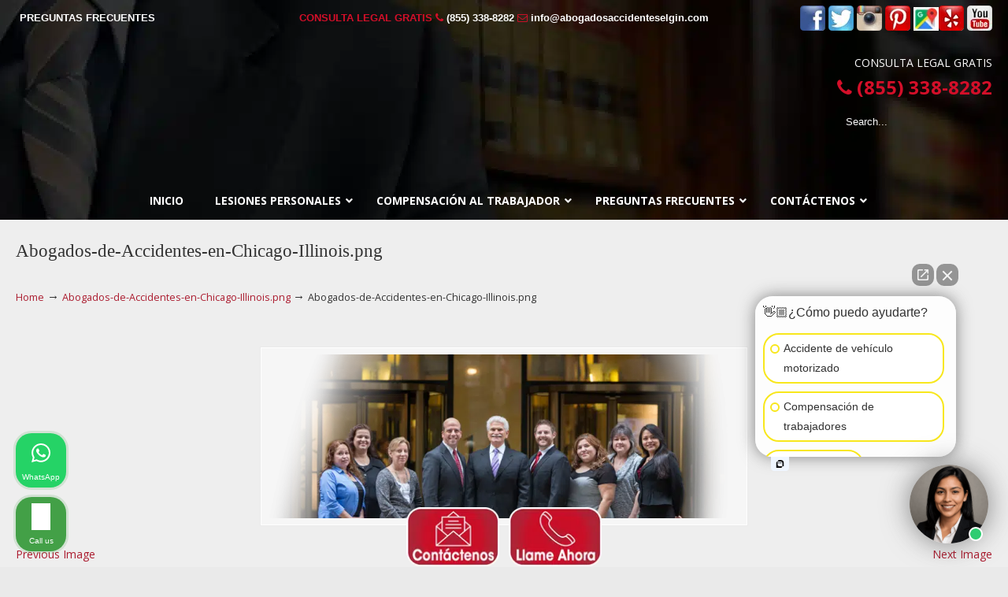

--- FILE ---
content_type: text/html; charset=UTF-8
request_url: https://abogadosaccidenteselgin.com/abogados-de-accidentes-en-chicago-illinois-png/
body_size: 47987
content:
<!DOCTYPE html>
<html dir="ltr" lang="en-US" prefix="og: https://ogp.me/ns#">
<head>
		<meta charset="UTF-8">
	<meta name="viewport" content="width=device-width, initial-scale=1.0">
	<link rel="profile" href="https://gmpg.org/xfn/11">
	<title>Abogados-de-Accidentes-en-Chicago-Illinois.png | ▷☎️𝗔𝗕𝗢𝗚𝗔𝗗𝗢𝗦 𝗗𝗘 𝗔𝗖𝗖𝗜𝗗𝗘𝗡𝗧𝗘𝗦 Auto y Trabajo Elgin❌(855) 338-8282</title>
<link data-rocket-prefetch href="https://fonts.googleapis.com" rel="dns-prefetch">
<link data-rocket-prefetch href="https://intaker.azureedge.net" rel="dns-prefetch">
<link data-rocket-prefetch href="https://connect.facebook.net" rel="dns-prefetch">
<link data-rocket-prefetch href="https://www.googletagmanager.com" rel="dns-prefetch">
<link data-rocket-prefetch href="https://madmula.exactmatchmarketing.com" rel="dns-prefetch">
<link data-rocket-prefetch href="https://www.google.com" rel="dns-prefetch">
<link data-rocket-preload as="style" href="https://fonts.googleapis.com/css?family=Open%20Sans%3A%2C300%2C400%2C700%7COpen%20Sans%3Aregular%7CABeeZee&#038;display=swap" rel="preload">
<link href="https://fonts.googleapis.com/css?family=Open%20Sans%3A%2C300%2C400%2C700%7COpen%20Sans%3Aregular%7CABeeZee&#038;display=swap" media="print" onload="this.media=&#039;all&#039;" rel="stylesheet">
<noscript data-wpr-hosted-gf-parameters=""><link rel="stylesheet" href="https://fonts.googleapis.com/css?family=Open%20Sans%3A%2C300%2C400%2C700%7COpen%20Sans%3Aregular%7CABeeZee&#038;display=swap"></noscript><link rel="preload" data-rocket-preload as="image" href="https://abogadosaccidenteselgin.com/wp-content/uploads/2017/04/lawservelegal-background2.jpg" fetchpriority="high">

		<!-- All in One SEO 4.9.3 - aioseo.com -->
	<meta name="robots" content="max-image-preview:large" />
	<meta name="author" content="lawservlegal"/>
	<link rel="canonical" href="https://abogadosaccidenteselgin.com/abogados-de-accidentes-en-chicago-illinois-png/" />
	<meta name="generator" content="All in One SEO (AIOSEO) 4.9.3" />
		<meta property="og:locale" content="en_US" />
		<meta property="og:site_name" content="▷☎️𝗔𝗕𝗢𝗚𝗔𝗗𝗢𝗦 𝗗𝗘 𝗔𝗖𝗖𝗜𝗗𝗘𝗡𝗧𝗘𝗦 Auto y Trabajo Elgin❌(855) 338-8282 |" />
		<meta property="og:type" content="article" />
		<meta property="og:title" content="Abogados-de-Accidentes-en-Chicago-Illinois.png | ▷☎️𝗔𝗕𝗢𝗚𝗔𝗗𝗢𝗦 𝗗𝗘 𝗔𝗖𝗖𝗜𝗗𝗘𝗡𝗧𝗘𝗦 Auto y Trabajo Elgin❌(855) 338-8282" />
		<meta property="og:url" content="https://abogadosaccidenteselgin.com/abogados-de-accidentes-en-chicago-illinois-png/" />
		<meta property="article:published_time" content="2019-03-01T00:01:38+00:00" />
		<meta property="article:modified_time" content="2019-03-01T00:01:38+00:00" />
		<meta name="twitter:card" content="summary" />
		<meta name="twitter:title" content="Abogados-de-Accidentes-en-Chicago-Illinois.png | ▷☎️𝗔𝗕𝗢𝗚𝗔𝗗𝗢𝗦 𝗗𝗘 𝗔𝗖𝗖𝗜𝗗𝗘𝗡𝗧𝗘𝗦 Auto y Trabajo Elgin❌(855) 338-8282" />
		<script type="application/ld+json" class="aioseo-schema">
			{"@context":"https:\/\/schema.org","@graph":[{"@type":"BreadcrumbList","@id":"https:\/\/abogadosaccidenteselgin.com\/abogados-de-accidentes-en-chicago-illinois-png\/#breadcrumblist","itemListElement":[{"@type":"ListItem","@id":"https:\/\/abogadosaccidenteselgin.com#listItem","position":1,"name":"Home","item":"https:\/\/abogadosaccidenteselgin.com","nextItem":{"@type":"ListItem","@id":"https:\/\/abogadosaccidenteselgin.com\/abogados-de-accidentes-en-chicago-illinois-png\/#listItem","name":"Abogados-de-Accidentes-en-Chicago-Illinois.png"}},{"@type":"ListItem","@id":"https:\/\/abogadosaccidenteselgin.com\/abogados-de-accidentes-en-chicago-illinois-png\/#listItem","position":2,"name":"Abogados-de-Accidentes-en-Chicago-Illinois.png","previousItem":{"@type":"ListItem","@id":"https:\/\/abogadosaccidenteselgin.com#listItem","name":"Home"}}]},{"@type":"ItemPage","@id":"https:\/\/abogadosaccidenteselgin.com\/abogados-de-accidentes-en-chicago-illinois-png\/#itempage","url":"https:\/\/abogadosaccidenteselgin.com\/abogados-de-accidentes-en-chicago-illinois-png\/","name":"Abogados-de-Accidentes-en-Chicago-Illinois.png | \u25b7\u260e\ufe0f\ud835\uddd4\ud835\uddd5\ud835\udde2\ud835\uddda\ud835\uddd4\ud835\uddd7\ud835\udde2\ud835\udde6 \ud835\uddd7\ud835\uddd8 \ud835\uddd4\ud835\uddd6\ud835\uddd6\ud835\udddc\ud835\uddd7\ud835\uddd8\ud835\udde1\ud835\udde7\ud835\uddd8\ud835\udde6 Auto y Trabajo Elgin\u274c(855) 338-8282","inLanguage":"en-US","isPartOf":{"@id":"https:\/\/abogadosaccidenteselgin.com\/#website"},"breadcrumb":{"@id":"https:\/\/abogadosaccidenteselgin.com\/abogados-de-accidentes-en-chicago-illinois-png\/#breadcrumblist"},"author":{"@id":"https:\/\/abogadosaccidenteselgin.com\/author\/lawservlegal\/#author"},"creator":{"@id":"https:\/\/abogadosaccidenteselgin.com\/author\/lawservlegal\/#author"},"datePublished":"2019-03-01T00:01:38-06:00","dateModified":"2019-03-01T00:01:38-06:00"},{"@type":"Organization","@id":"https:\/\/abogadosaccidenteselgin.com\/#organization","name":"\u25b7\u260e\ufe0f\ud835\uddd4\ud835\uddd5\ud835\udde2\ud835\uddda\ud835\uddd4\ud835\uddd7\ud835\udde2\ud835\udde6 \ud835\uddd7\ud835\uddd8 \ud835\uddd4\ud835\uddd6\ud835\uddd6\ud835\udddc\ud835\uddd7\ud835\uddd8\ud835\udde1\ud835\udde7\ud835\uddd8\ud835\udde6 Auto y Trabajo Elgin\u274c(855) 338-8282","url":"https:\/\/abogadosaccidenteselgin.com\/"},{"@type":"Person","@id":"https:\/\/abogadosaccidenteselgin.com\/author\/lawservlegal\/#author","url":"https:\/\/abogadosaccidenteselgin.com\/author\/lawservlegal\/","name":"lawservlegal","image":{"@type":"ImageObject","@id":"https:\/\/abogadosaccidenteselgin.com\/abogados-de-accidentes-en-chicago-illinois-png\/#authorImage","url":"https:\/\/secure.gravatar.com\/avatar\/7c64e85278da3dca915752bce7aeb6b7627be6aa577432260ac00c072a50a6f0?s=96&d=mm&r=g","width":96,"height":96,"caption":"lawservlegal"}},{"@type":"WebSite","@id":"https:\/\/abogadosaccidenteselgin.com\/#website","url":"https:\/\/abogadosaccidenteselgin.com\/","name":"\u25b7\u260e\ufe0f\ud835\uddd4\ud835\uddd5\ud835\udde2\ud835\uddda\ud835\uddd4\ud835\uddd7\ud835\udde2\ud835\udde6 \ud835\uddd7\ud835\uddd8 \ud835\uddd4\ud835\uddd6\ud835\uddd6\ud835\udddc\ud835\uddd7\ud835\uddd8\ud835\udde1\ud835\udde7\ud835\uddd8\ud835\udde6 Auto y Trabajo Elgin\u274c(855) 338-8282","inLanguage":"en-US","publisher":{"@id":"https:\/\/abogadosaccidenteselgin.com\/#organization"}}]}
		</script>
		<!-- All in One SEO -->


            <script data-no-defer="1" data-ezscrex="false" data-cfasync="false" data-pagespeed-no-defer data-cookieconsent="ignore">
                var ctPublicFunctions = {"_ajax_nonce":"bd8b33c8b7","_rest_nonce":"4733b97963","_ajax_url":"\/wp-admin\/admin-ajax.php","_rest_url":"https:\/\/abogadosaccidenteselgin.com\/wp-json\/","data__cookies_type":"native","data__ajax_type":"rest","data__bot_detector_enabled":0,"data__frontend_data_log_enabled":1,"cookiePrefix":"","wprocket_detected":true,"host_url":"abogadosaccidenteselgin.com","text__ee_click_to_select":"Click to select the whole data","text__ee_original_email":"The complete one is","text__ee_got_it":"Got it","text__ee_blocked":"Blocked","text__ee_cannot_connect":"Cannot connect","text__ee_cannot_decode":"Can not decode email. Unknown reason","text__ee_email_decoder":"CleanTalk email decoder","text__ee_wait_for_decoding":"The magic is on the way!","text__ee_decoding_process":"Please wait a few seconds while we decode the contact data."}
            </script>
        
            <script data-no-defer="1" data-ezscrex="false" data-cfasync="false" data-pagespeed-no-defer data-cookieconsent="ignore">
                var ctPublic = {"_ajax_nonce":"bd8b33c8b7","settings__forms__check_internal":"0","settings__forms__check_external":"0","settings__forms__force_protection":0,"settings__forms__search_test":"1","settings__forms__wc_add_to_cart":0,"settings__data__bot_detector_enabled":0,"settings__sfw__anti_crawler":"0","blog_home":"https:\/\/abogadosaccidenteselgin.com\/","pixel__setting":"0","pixel__enabled":false,"pixel__url":null,"data__email_check_before_post":1,"data__email_check_exist_post":0,"data__cookies_type":"native","data__key_is_ok":true,"data__visible_fields_required":true,"wl_brandname":"Anti-Spam by CleanTalk","wl_brandname_short":"CleanTalk","ct_checkjs_key":"ed0c686d8f8a78245bd74e3de3a8e1d11bbced43f6d8696344d581386519ae9a","emailEncoderPassKey":"b68841c82478b0e3701163f6c758cb52","bot_detector_forms_excluded":"W10=","advancedCacheExists":true,"varnishCacheExists":false,"wc_ajax_add_to_cart":false}
            </script>
        <link rel='dns-prefetch' href='//www.googletagmanager.com' />
<link rel='dns-prefetch' href='//ajax.googleapis.com' />
<link rel='dns-prefetch' href='//fonts.googleapis.com' />
<link href='https://fonts.gstatic.com' crossorigin rel='preconnect' />
<link rel="alternate" type="application/rss+xml" title="▷☎️𝗔𝗕𝗢𝗚𝗔𝗗𝗢𝗦 𝗗𝗘 𝗔𝗖𝗖𝗜𝗗𝗘𝗡𝗧𝗘𝗦 Auto y Trabajo Elgin❌(855) 338-8282 &raquo; Feed" href="https://abogadosaccidenteselgin.com/feed/" />
<link rel="alternate" type="application/rss+xml" title="▷☎️𝗔𝗕𝗢𝗚𝗔𝗗𝗢𝗦 𝗗𝗘 𝗔𝗖𝗖𝗜𝗗𝗘𝗡𝗧𝗘𝗦 Auto y Trabajo Elgin❌(855) 338-8282 &raquo; Comments Feed" href="https://abogadosaccidenteselgin.com/comments/feed/" />
<link rel="alternate" title="oEmbed (JSON)" type="application/json+oembed" href="https://abogadosaccidenteselgin.com/wp-json/oembed/1.0/embed?url=https%3A%2F%2Fabogadosaccidenteselgin.com%2Fabogados-de-accidentes-en-chicago-illinois-png%2F" />
<link rel="alternate" title="oEmbed (XML)" type="text/xml+oembed" href="https://abogadosaccidenteselgin.com/wp-json/oembed/1.0/embed?url=https%3A%2F%2Fabogadosaccidenteselgin.com%2Fabogados-de-accidentes-en-chicago-illinois-png%2F&#038;format=xml" />
<style id='wp-img-auto-sizes-contain-inline-css' type='text/css'>
img:is([sizes=auto i],[sizes^="auto," i]){contain-intrinsic-size:3000px 1500px}
/*# sourceURL=wp-img-auto-sizes-contain-inline-css */
</style>
<link data-minify="1" rel='stylesheet' id='plugin_name-admin-ui-css-css' href='https://abogadosaccidenteselgin.com/wp-content/cache/background-css/1/abogadosaccidenteselgin.com/wp-content/cache/min/1/ajax/libs/jqueryui/1.13.3/themes/smoothness/jquery-ui.css?ver=1767088357&wpr_t=1769489446' type='text/css' media='' />
<link rel='stylesheet' id='tooltipster-css-css' href='https://abogadosaccidenteselgin.com/wp-content/plugins/arscode-ninja-popups/tooltipster/tooltipster.bundle.min.css?ver=d45a831378427d42853d4b284a082302' type='text/css' media='all' />
<link rel='stylesheet' id='tooltipster-css-theme-css' href='https://abogadosaccidenteselgin.com/wp-content/plugins/arscode-ninja-popups/tooltipster/plugins/tooltipster/sideTip/themes/tooltipster-sideTip-light.min.css?ver=d45a831378427d42853d4b284a082302' type='text/css' media='all' />
<link data-minify="1" rel='stylesheet' id='material-design-css-css' href='https://abogadosaccidenteselgin.com/wp-content/cache/min/1/wp-content/plugins/arscode-ninja-popups/themes/jquery.material.form.css?ver=1767088357' type='text/css' media='all' />
<link rel='stylesheet' id='jquery-intl-phone-input-css-css' href='https://abogadosaccidenteselgin.com/wp-content/cache/background-css/1/abogadosaccidenteselgin.com/wp-content/plugins/arscode-ninja-popups/assets/vendor/intl-tel-input/css/intlTelInput.min.css?ver=d45a831378427d42853d4b284a082302&wpr_t=1769489446' type='text/css' media='all' />
<link rel='stylesheet' id='snp_styles_reset-css' href='https://abogadosaccidenteselgin.com/wp-content/plugins/arscode-ninja-popups/themes/reset.min.css?ver=d45a831378427d42853d4b284a082302' type='text/css' media='all' />
<link data-minify="1" rel='stylesheet' id='snp_styles_builder-css' href='https://abogadosaccidenteselgin.com/wp-content/cache/background-css/1/abogadosaccidenteselgin.com/wp-content/cache/min/1/wp-content/plugins/arscode-ninja-popups/themes/builder/style.css?ver=1767088357&wpr_t=1769489446' type='text/css' media='all' />
<style id='wp-emoji-styles-inline-css' type='text/css'>

	img.wp-smiley, img.emoji {
		display: inline !important;
		border: none !important;
		box-shadow: none !important;
		height: 1em !important;
		width: 1em !important;
		margin: 0 0.07em !important;
		vertical-align: -0.1em !important;
		background: none !important;
		padding: 0 !important;
	}
/*# sourceURL=wp-emoji-styles-inline-css */
</style>
<link data-minify="1" rel='stylesheet' id='dashicons-css' href='https://abogadosaccidenteselgin.com/wp-content/cache/min/1/wp-includes/css/dashicons.min.css?ver=1767088357' type='text/css' media='all' />
<link rel='stylesheet' id='admin-bar-css' href='https://abogadosaccidenteselgin.com/wp-includes/css/admin-bar.min.css?ver=d45a831378427d42853d4b284a082302' type='text/css' media='all' />
<style id='admin-bar-inline-css' type='text/css'>

    /* Hide CanvasJS credits for P404 charts specifically */
    #p404RedirectChart .canvasjs-chart-credit {
        display: none !important;
    }
    
    #p404RedirectChart canvas {
        border-radius: 6px;
    }

    .p404-redirect-adminbar-weekly-title {
        font-weight: bold;
        font-size: 14px;
        color: #fff;
        margin-bottom: 6px;
    }

    #wpadminbar #wp-admin-bar-p404_free_top_button .ab-icon:before {
        content: "\f103";
        color: #dc3545;
        top: 3px;
    }
    
    #wp-admin-bar-p404_free_top_button .ab-item {
        min-width: 80px !important;
        padding: 0px !important;
    }
    
    /* Ensure proper positioning and z-index for P404 dropdown */
    .p404-redirect-adminbar-dropdown-wrap { 
        min-width: 0; 
        padding: 0;
        position: static !important;
    }
    
    #wpadminbar #wp-admin-bar-p404_free_top_button_dropdown {
        position: static !important;
    }
    
    #wpadminbar #wp-admin-bar-p404_free_top_button_dropdown .ab-item {
        padding: 0 !important;
        margin: 0 !important;
    }
    
    .p404-redirect-dropdown-container {
        min-width: 340px;
        padding: 18px 18px 12px 18px;
        background: #23282d !important;
        color: #fff;
        border-radius: 12px;
        box-shadow: 0 8px 32px rgba(0,0,0,0.25);
        margin-top: 10px;
        position: relative !important;
        z-index: 999999 !important;
        display: block !important;
        border: 1px solid #444;
    }
    
    /* Ensure P404 dropdown appears on hover */
    #wpadminbar #wp-admin-bar-p404_free_top_button .p404-redirect-dropdown-container { 
        display: none !important;
    }
    
    #wpadminbar #wp-admin-bar-p404_free_top_button:hover .p404-redirect-dropdown-container { 
        display: block !important;
    }
    
    #wpadminbar #wp-admin-bar-p404_free_top_button:hover #wp-admin-bar-p404_free_top_button_dropdown .p404-redirect-dropdown-container {
        display: block !important;
    }
    
    .p404-redirect-card {
        background: #2c3338;
        border-radius: 8px;
        padding: 18px 18px 12px 18px;
        box-shadow: 0 2px 8px rgba(0,0,0,0.07);
        display: flex;
        flex-direction: column;
        align-items: flex-start;
        border: 1px solid #444;
    }
    
    .p404-redirect-btn {
        display: inline-block;
        background: #dc3545;
        color: #fff !important;
        font-weight: bold;
        padding: 5px 22px;
        border-radius: 8px;
        text-decoration: none;
        font-size: 17px;
        transition: background 0.2s, box-shadow 0.2s;
        margin-top: 8px;
        box-shadow: 0 2px 8px rgba(220,53,69,0.15);
        text-align: center;
        line-height: 1.6;
    }
    
    .p404-redirect-btn:hover {
        background: #c82333;
        color: #fff !important;
        box-shadow: 0 4px 16px rgba(220,53,69,0.25);
    }
    
    /* Prevent conflicts with other admin bar dropdowns */
    #wpadminbar .ab-top-menu > li:hover > .ab-item,
    #wpadminbar .ab-top-menu > li.hover > .ab-item {
        z-index: auto;
    }
    
    #wpadminbar #wp-admin-bar-p404_free_top_button:hover > .ab-item {
        z-index: 999998 !important;
    }
    
/*# sourceURL=admin-bar-inline-css */
</style>
<link rel='stylesheet' id='cleantalk-public-css-css' href='https://abogadosaccidenteselgin.com/wp-content/cache/background-css/1/abogadosaccidenteselgin.com/wp-content/plugins/cleantalk-spam-protect/css/cleantalk-public.min.css?ver=6.71.1_1769426597&wpr_t=1769489446' type='text/css' media='all' />
<link rel='stylesheet' id='cleantalk-email-decoder-css-css' href='https://abogadosaccidenteselgin.com/wp-content/plugins/cleantalk-spam-protect/css/cleantalk-email-decoder.min.css?ver=6.71.1_1769426597' type='text/css' media='all' />
<link rel='stylesheet' id='responsive-lightbox-swipebox-css' href='https://abogadosaccidenteselgin.com/wp-content/cache/background-css/1/abogadosaccidenteselgin.com/wp-content/plugins/responsive-lightbox/assets/swipebox/swipebox.min.css?ver=1.5.2&wpr_t=1769489446' type='text/css' media='all' />


<link data-minify="1" rel='stylesheet' id='u-design-reset-css' href='https://abogadosaccidenteselgin.com/wp-content/cache/min/1/wp-content/themes/u-design/assets/css/frontend/layout/reset.css?ver=1767088357' type='text/css' media='screen' />
<link data-minify="1" rel='stylesheet' id='u-design-grid-960-css' href='https://abogadosaccidenteselgin.com/wp-content/cache/min/1/wp-content/themes/u-design/assets/css/frontend/layout/960.css?ver=1767088357' type='text/css' media='screen' />
<link data-minify="1" rel='stylesheet' id='u-design-superfish_menu-css' href='https://abogadosaccidenteselgin.com/wp-content/cache/min/1/wp-content/themes/u-design/inc/frontend/superfish-menu/css/superfish.css?ver=1767088357' type='text/css' media='screen' />
<link data-minify="1" rel='stylesheet' id='u-design-pretty_photo-css' href='https://abogadosaccidenteselgin.com/wp-content/cache/background-css/1/abogadosaccidenteselgin.com/wp-content/cache/min/1/wp-content/themes/u-design/inc/frontend/prettyPhoto/css/prettyPhoto.css?ver=1767088357&wpr_t=1769489446' type='text/css' media='screen' />
<link data-minify="1" rel='stylesheet' id='u-design-font-awesome-css' href='https://abogadosaccidenteselgin.com/wp-content/cache/min/1/wp-content/themes/u-design/inc/shared/font-awesome/css/font-awesome.min.css?ver=1767088357' type='text/css' media='screen' />
<link data-minify="1" rel='stylesheet' id='u-design-style-css' href='https://abogadosaccidenteselgin.com/wp-content/cache/background-css/1/abogadosaccidenteselgin.com/wp-content/cache/min/1/wp-content/themes/u-design/assets/css/frontend/global/style.css?ver=1767088357&wpr_t=1769489446' type='text/css' media='screen' />
<link data-minify="1" rel='stylesheet' id='u-design-custom-style-css' href='https://abogadosaccidenteselgin.com/wp-content/cache/background-css/1/abogadosaccidenteselgin.com/wp-content/cache/min/1/wp-content/themes/u-design/assets/css/frontend/global/custom_style.css?ver=1767088357&wpr_t=1769489446' type='text/css' media='screen' />
<link data-minify="1" rel='stylesheet' id='u-design-responsive-css' href='https://abogadosaccidenteselgin.com/wp-content/cache/background-css/1/abogadosaccidenteselgin.com/wp-content/cache/min/1/wp-content/themes/u-design/assets/css/frontend/layout/responsive.css?ver=1767088357&wpr_t=1769489447' type='text/css' media='screen' />
<link data-minify="1" rel='stylesheet' id='u-design-fluid-css' href='https://abogadosaccidenteselgin.com/wp-content/cache/min/1/wp-content/themes/u-design/assets/css/frontend/layout/fluid.css?ver=1767088357' type='text/css' media='screen' />
<link data-minify="1" rel='stylesheet' id='u-design-style-orig-css' href='https://abogadosaccidenteselgin.com/wp-content/cache/background-css/1/abogadosaccidenteselgin.com/wp-content/cache/min/1/wp-content/themes/u-design-child/style.css?ver=1767088357&wpr_t=1769489447' type='text/css' media='screen' />
<link data-minify="1" rel='stylesheet' id='wp-pagenavi-css' href='https://abogadosaccidenteselgin.com/wp-content/cache/min/1/wp-content/plugins/wp-pagenavi/pagenavi-css.css?ver=1767088357' type='text/css' media='all' />
<link rel='stylesheet' id='ubermenu-css' href='https://abogadosaccidenteselgin.com/wp-content/plugins/ubermenu/pro/assets/css/ubermenu.min.css?ver=3.8.5' type='text/css' media='all' />
<link data-minify="1" rel='stylesheet' id='ubermenu-font-awesome-all-css' href='https://abogadosaccidenteselgin.com/wp-content/cache/min/1/wp-content/plugins/ubermenu/assets/fontawesome/css/all.min.css?ver=1767088357' type='text/css' media='all' />
<style id='rocket-lazyload-inline-css' type='text/css'>
.rll-youtube-player{position:relative;padding-bottom:56.23%;height:0;overflow:hidden;max-width:100%;}.rll-youtube-player:focus-within{outline: 2px solid currentColor;outline-offset: 5px;}.rll-youtube-player iframe{position:absolute;top:0;left:0;width:100%;height:100%;z-index:100;background:0 0}.rll-youtube-player img{bottom:0;display:block;left:0;margin:auto;max-width:100%;width:100%;position:absolute;right:0;top:0;border:none;height:auto;-webkit-transition:.4s all;-moz-transition:.4s all;transition:.4s all}.rll-youtube-player img:hover{-webkit-filter:brightness(75%)}.rll-youtube-player .play{height:100%;width:100%;left:0;top:0;position:absolute;background:var(--wpr-bg-1b3c2907-9ef2-4067-a7dd-50117a816686) no-repeat center;background-color: transparent !important;cursor:pointer;border:none;}.wp-embed-responsive .wp-has-aspect-ratio .rll-youtube-player{position:absolute;padding-bottom:0;width:100%;height:100%;top:0;bottom:0;left:0;right:0}
/*# sourceURL=rocket-lazyload-inline-css */
</style>

<script type="text/javascript" src="https://abogadosaccidenteselgin.com/wp-includes/js/jquery/jquery.min.js?ver=3.7.1" id="jquery-core-js"></script>
<script type="text/javascript" src="https://abogadosaccidenteselgin.com/wp-includes/js/jquery/jquery-migrate.min.js?ver=3.4.1" id="jquery-migrate-js"></script>
<script type="text/javascript" src="https://abogadosaccidenteselgin.com/wp-content/plugins/cleantalk-spam-protect/js/apbct-public-bundle_gathering.min.js?ver=6.71.1_1769426597" id="apbct-public-bundle_gathering.min-js-js"></script>
<script type="text/javascript" src="https://abogadosaccidenteselgin.com/wp-content/plugins/responsive-lightbox/assets/dompurify/purify.min.js?ver=3.3.1" id="dompurify-js"></script>
<script type="text/javascript" id="responsive-lightbox-sanitizer-js-before">
/* <![CDATA[ */
window.RLG = window.RLG || {}; window.RLG.sanitizeAllowedHosts = ["youtube.com","www.youtube.com","youtu.be","vimeo.com","player.vimeo.com"];
//# sourceURL=responsive-lightbox-sanitizer-js-before
/* ]]> */
</script>
<script data-minify="1" type="text/javascript" src="https://abogadosaccidenteselgin.com/wp-content/cache/min/1/wp-content/plugins/responsive-lightbox/js/sanitizer.js?ver=1768559799" id="responsive-lightbox-sanitizer-js"></script>
<script type="text/javascript" src="https://abogadosaccidenteselgin.com/wp-content/plugins/responsive-lightbox/assets/swipebox/jquery.swipebox.min.js?ver=1.5.2" id="responsive-lightbox-swipebox-js"></script>
<script type="text/javascript" src="https://abogadosaccidenteselgin.com/wp-includes/js/underscore.min.js?ver=1.13.7" id="underscore-js"></script>
<script type="text/javascript" src="https://abogadosaccidenteselgin.com/wp-content/plugins/responsive-lightbox/assets/infinitescroll/infinite-scroll.pkgd.min.js?ver=4.0.1" id="responsive-lightbox-infinite-scroll-js"></script>
<script type="text/javascript" id="responsive-lightbox-js-before">
/* <![CDATA[ */
var rlArgs = {"script":"swipebox","selector":"lightbox","customEvents":"","activeGalleries":true,"animation":true,"hideCloseButtonOnMobile":false,"removeBarsOnMobile":false,"hideBars":true,"hideBarsDelay":5000,"videoMaxWidth":1080,"useSVG":true,"loopAtEnd":false,"woocommerce_gallery":false,"ajaxurl":"https:\/\/abogadosaccidenteselgin.com\/wp-admin\/admin-ajax.php","nonce":"3462fe49b0","preview":false,"postId":1396,"scriptExtension":false};

//# sourceURL=responsive-lightbox-js-before
/* ]]> */
</script>
<script data-minify="1" type="text/javascript" src="https://abogadosaccidenteselgin.com/wp-content/cache/min/1/wp-content/plugins/responsive-lightbox/js/front.js?ver=1767088357" id="responsive-lightbox-js"></script>
<script type="text/javascript" src="//abogadosaccidenteselgin.com/wp-content/plugins/revslider/sr6/assets/js/rbtools.min.js?ver=6.7.40" async id="tp-tools-js"></script>
<script type="text/javascript" src="//abogadosaccidenteselgin.com/wp-content/plugins/revslider/sr6/assets/js/rs6.min.js?ver=6.7.40" async id="revmin-js"></script>

<!-- Google tag (gtag.js) snippet added by Site Kit -->
<!-- Google Analytics snippet added by Site Kit -->
<script type="text/javascript" src="https://www.googletagmanager.com/gtag/js?id=GT-TNF2JNG6" id="google_gtagjs-js" async></script>
<script type="text/javascript" id="google_gtagjs-js-after">
/* <![CDATA[ */
window.dataLayer = window.dataLayer || [];function gtag(){dataLayer.push(arguments);}
gtag("set","linker",{"domains":["abogadosaccidenteselgin.com"]});
gtag("js", new Date());
gtag("set", "developer_id.dZTNiMT", true);
gtag("config", "GT-TNF2JNG6");
 window._googlesitekit = window._googlesitekit || {}; window._googlesitekit.throttledEvents = []; window._googlesitekit.gtagEvent = (name, data) => { var key = JSON.stringify( { name, data } ); if ( !! window._googlesitekit.throttledEvents[ key ] ) { return; } window._googlesitekit.throttledEvents[ key ] = true; setTimeout( () => { delete window._googlesitekit.throttledEvents[ key ]; }, 5 ); gtag( "event", name, { ...data, event_source: "site-kit" } ); }; 
//# sourceURL=google_gtagjs-js-after
/* ]]> */
</script>
<script></script><link rel="https://api.w.org/" href="https://abogadosaccidenteselgin.com/wp-json/" /><link rel="alternate" title="JSON" type="application/json" href="https://abogadosaccidenteselgin.com/wp-json/wp/v2/media/1396" /><meta name="geo.placename" content="Crawford" /><meta name="geo.position" content="41.84725; -87.7295" /><meta name="geo.county" content="Cook County" /><meta name="geo.postcode" content="60623" /><meta name="geo.region" content="Illinois" /><meta name="geo.country" content="United States" /><meta property="business:contact_data:locality" content="Cook County" /><meta property="business:contact_data:zip" content="60623" /><meta property="place:location:latitude" content="41.84725" /><meta property="place:location:longitude" content="-87.7295" /><meta property="business:contact_data:country_name" content="United States" /><meta property="og:title" content="Abogados-de-Accidentes-en-Chicago-Illinois.png" /><meta property="og:type" content="business.business" /><meta name="twitter:card" content="summary_large_image" /><meta name="twitter:title" content="Abogados-de-Accidentes-en-Chicago-Illinois.png" /><meta name="generator" content="Site Kit by Google 1.170.0" /><style id="ubermenu-custom-generated-css">
/** Font Awesome 4 Compatibility **/
.fa{font-style:normal;font-variant:normal;font-weight:normal;font-family:FontAwesome;}

/** UberMenu Custom Menu Styles (Customizer) **/
/* main */
 .ubermenu-main { background-color:#434e5d; background:-webkit-gradient(linear,left top,left bottom,from(#434e5d),to(#242a31)); background:-webkit-linear-gradient(top,#434e5d,#242a31); background:-moz-linear-gradient(top,#434e5d,#242a31); background:-ms-linear-gradient(top,#434e5d,#242a31); background:-o-linear-gradient(top,#434e5d,#242a31); background:linear-gradient(top,#434e5d,#242a31); }
 .ubermenu.ubermenu-main { background:none; border:none; box-shadow:none; }
 .ubermenu.ubermenu-main .ubermenu-item-level-0 > .ubermenu-target { border:none; box-shadow:none; }
 .ubermenu.ubermenu-main.ubermenu-horizontal .ubermenu-submenu-drop.ubermenu-submenu-align-left_edge_bar, .ubermenu.ubermenu-main.ubermenu-horizontal .ubermenu-submenu-drop.ubermenu-submenu-align-full_width { left:0; }
 .ubermenu.ubermenu-main.ubermenu-horizontal .ubermenu-item-level-0.ubermenu-active > .ubermenu-submenu-drop, .ubermenu.ubermenu-main.ubermenu-horizontal:not(.ubermenu-transition-shift) .ubermenu-item-level-0 > .ubermenu-submenu-drop { margin-top:0; }
 .ubermenu-main.ubermenu-transition-fade .ubermenu-item .ubermenu-submenu-drop { margin-top:0; }
 .ubermenu-main .ubermenu-item-level-0 > .ubermenu-target { font-size:14px; text-transform:uppercase; color:#ffffff; }
 .ubermenu-main .ubermenu-nav .ubermenu-item.ubermenu-item-level-0 > .ubermenu-target { font-weight:bold; }
 .ubermenu.ubermenu-main .ubermenu-item-level-0:hover > .ubermenu-target, .ubermenu-main .ubermenu-item-level-0.ubermenu-active > .ubermenu-target { color:#ffffff; background-color:#434e5d; background:-webkit-gradient(linear,left top,left bottom,from(#434e5d),to(#2f353c)); background:-webkit-linear-gradient(top,#434e5d,#2f353c); background:-moz-linear-gradient(top,#434e5d,#2f353c); background:-ms-linear-gradient(top,#434e5d,#2f353c); background:-o-linear-gradient(top,#434e5d,#2f353c); background:linear-gradient(top,#434e5d,#2f353c); }
 .ubermenu-main .ubermenu-item-level-0.ubermenu-current-menu-item > .ubermenu-target, .ubermenu-main .ubermenu-item-level-0.ubermenu-current-menu-parent > .ubermenu-target, .ubermenu-main .ubermenu-item-level-0.ubermenu-current-menu-ancestor > .ubermenu-target { color:#ffffff; }
 .ubermenu-main .ubermenu-submenu.ubermenu-submenu-drop { background-color:#23282e; border-color:#23282e; }
 .ubermenu-main .ubermenu-item-level-0 > .ubermenu-submenu-drop { box-shadow:0 0 20px rgba(0,0,0, .8); }
 .ubermenu-main .ubermenu-submenu .ubermenu-item-header > .ubermenu-target { color:#ffffff; }
 .ubermenu-main .ubermenu-submenu .ubermenu-item-header > .ubermenu-target:hover { background-color:#2d333a; }
 .ubermenu-main .ubermenu-submenu .ubermenu-item-header.ubermenu-has-submenu-stack > .ubermenu-target { border:none; }
 .ubermenu-main .ubermenu-submenu-type-stack { padding-top:0; }
 .ubermenu-main .ubermenu-item-normal > .ubermenu-target { color:#ffffff; font-size:13px; text-transform:uppercase; }
 .ubermenu.ubermenu-main .ubermenu-item-normal > .ubermenu-target:hover, .ubermenu.ubermenu-main .ubermenu-item-normal.ubermenu-active > .ubermenu-target { color:#ffffff; background-color:#2d333a; }
 .ubermenu-main .ubermenu-item-normal.ubermenu-current-menu-item > .ubermenu-target { color:#ffffff; }
 .ubermenu-main, .ubermenu-main .ubermenu-target, .ubermenu-main .ubermenu-nav .ubermenu-item-level-0 .ubermenu-target, .ubermenu-main div, .ubermenu-main p, .ubermenu-main input { font-family:'Open Sans', sans-serif; }


/* Status: Loaded from Transient */

</style><!-- Facebook Pixel Code -->
<script>
  !function(f,b,e,v,n,t,s)
  {if(f.fbq)return;n=f.fbq=function(){n.callMethod?
  n.callMethod.apply(n,arguments):n.queue.push(arguments)};
  if(!f._fbq)f._fbq=n;n.push=n;n.loaded=!0;n.version='2.0';
  n.queue=[];t=b.createElement(e);t.async=!0;
  t.src=v;s=b.getElementsByTagName(e)[0];
  s.parentNode.insertBefore(t,s)}(window, document,'script',
  'https://connect.facebook.net/en_US/fbevents.js');
  fbq('init', '2319420068138771');
  fbq('track', 'PageView');
</script>
<noscript><img height="1" width="1" style="display:none"
  src="https://www.facebook.com/tr?id=2319420068138771&ev=PageView&noscript=1"
/></noscript>
<!-- End Facebook Pixel Code -->

<meta name="google-site-verification" content="Cg0SOvi5WqHxBvMZw-MmvJtEHhWJfpWE08meW6zzKzw" />

<script>(function(doc, tag, id){var js = doc.getElementsByTagName(tag)[0];if (doc.getElementById(id)) {return;}js = doc.createElement(tag); js.id = id;js.src = "https://madmula.exactmatchmarketing.com/px.min.js";js.type = "text/javascript";doc.head.appendChild(js);js.onload = function() {pxfired();};}(document, 'script', 'px-grabber'));function pxfired() {PxGrabber.setOptions({Label: "22214840|" + window.location.href,});PxGrabber.render();};</script>

<script>(function (w,d,s,v,odl){(w[v]=w[v]||{})['odl']=odl;;
var f=d.getElementsByTagName(s)[0],j=d.createElement(s);j.async=true;
j.src='https://intaker.azureedge.net/widget/chat.min.js';
f.parentNode.insertBefore(j,f);
})(window, document, 'script','Intaker', 'abogadosdeaccidentes');
</script>
<meta name="google-site-verification" content="7YlDhQrltnB14UIpvsIktI5MUUjBdDwX4B6cOa_nL8U"><meta name="generator" content="Powered by WPBakery Page Builder - drag and drop page builder for WordPress."/>
<meta name="generator" content="Powered by Slider Revolution 6.7.40 - responsive, Mobile-Friendly Slider Plugin for WordPress with comfortable drag and drop interface." />
<link rel="pingback" href="https://abogadosaccidenteselgin.com/xmlrpc.php" />
<link rel="icon" href="https://abogadosaccidenteselgin.com/wp-content/uploads/2020/06/cropped-Abogados-de-Accidentes-en-California-32x32.png" sizes="32x32" />
<link rel="icon" href="https://abogadosaccidenteselgin.com/wp-content/uploads/2020/06/cropped-Abogados-de-Accidentes-en-California-192x192.png" sizes="192x192" />
<link rel="apple-touch-icon" href="https://abogadosaccidenteselgin.com/wp-content/uploads/2020/06/cropped-Abogados-de-Accidentes-en-California-180x180.png" />
<meta name="msapplication-TileImage" content="https://abogadosaccidenteselgin.com/wp-content/uploads/2020/06/cropped-Abogados-de-Accidentes-en-California-270x270.png" />
<script>function setREVStartSize(e){
			//window.requestAnimationFrame(function() {
				window.RSIW = window.RSIW===undefined ? window.innerWidth : window.RSIW;
				window.RSIH = window.RSIH===undefined ? window.innerHeight : window.RSIH;
				try {
					var pw = document.getElementById(e.c).parentNode.offsetWidth,
						newh;
					pw = pw===0 || isNaN(pw) || (e.l=="fullwidth" || e.layout=="fullwidth") ? window.RSIW : pw;
					e.tabw = e.tabw===undefined ? 0 : parseInt(e.tabw);
					e.thumbw = e.thumbw===undefined ? 0 : parseInt(e.thumbw);
					e.tabh = e.tabh===undefined ? 0 : parseInt(e.tabh);
					e.thumbh = e.thumbh===undefined ? 0 : parseInt(e.thumbh);
					e.tabhide = e.tabhide===undefined ? 0 : parseInt(e.tabhide);
					e.thumbhide = e.thumbhide===undefined ? 0 : parseInt(e.thumbhide);
					e.mh = e.mh===undefined || e.mh=="" || e.mh==="auto" ? 0 : parseInt(e.mh,0);
					if(e.layout==="fullscreen" || e.l==="fullscreen")
						newh = Math.max(e.mh,window.RSIH);
					else{
						e.gw = Array.isArray(e.gw) ? e.gw : [e.gw];
						for (var i in e.rl) if (e.gw[i]===undefined || e.gw[i]===0) e.gw[i] = e.gw[i-1];
						e.gh = e.el===undefined || e.el==="" || (Array.isArray(e.el) && e.el.length==0)? e.gh : e.el;
						e.gh = Array.isArray(e.gh) ? e.gh : [e.gh];
						for (var i in e.rl) if (e.gh[i]===undefined || e.gh[i]===0) e.gh[i] = e.gh[i-1];
											
						var nl = new Array(e.rl.length),
							ix = 0,
							sl;
						e.tabw = e.tabhide>=pw ? 0 : e.tabw;
						e.thumbw = e.thumbhide>=pw ? 0 : e.thumbw;
						e.tabh = e.tabhide>=pw ? 0 : e.tabh;
						e.thumbh = e.thumbhide>=pw ? 0 : e.thumbh;
						for (var i in e.rl) nl[i] = e.rl[i]<window.RSIW ? 0 : e.rl[i];
						sl = nl[0];
						for (var i in nl) if (sl>nl[i] && nl[i]>0) { sl = nl[i]; ix=i;}
						var m = pw>(e.gw[ix]+e.tabw+e.thumbw) ? 1 : (pw-(e.tabw+e.thumbw)) / (e.gw[ix]);
						newh =  (e.gh[ix] * m) + (e.tabh + e.thumbh);
					}
					var el = document.getElementById(e.c);
					if (el!==null && el) el.style.height = newh+"px";
					el = document.getElementById(e.c+"_wrapper");
					if (el!==null && el) {
						el.style.height = newh+"px";
						el.style.display = "block";
					}
				} catch(e){
					console.log("Failure at Presize of Slider:" + e)
				}
			//});
		  };</script>
<noscript><style> .wpb_animate_when_almost_visible { opacity: 1; }</style></noscript><noscript><style id="rocket-lazyload-nojs-css">.rll-youtube-player, [data-lazy-src]{display:none !important;}</style></noscript>	<link data-minify="1" rel='stylesheet' id='bizohours-front-style-css' href='https://abogadosaccidenteselgin.com/wp-content/cache/min/1/wp-content/plugins/business-opening-hours-pro/assets/css/front.css?ver=1767088357' type='text/css' media='all' />
<link data-minify="1" rel='stylesheet' id='font-awesome-css' href='https://abogadosaccidenteselgin.com/wp-content/cache/min/1/wp-content/plugins/arscode-ninja-popups/assets/font-awesome/css/font-awesome.min.css?ver=1767088357' type='text/css' media='all' />
<link data-minify="1" rel='stylesheet' id='rs-plugin-settings-css' href='https://abogadosaccidenteselgin.com/wp-content/cache/background-css/1/abogadosaccidenteselgin.com/wp-content/cache/min/1/wp-content/plugins/revslider/sr6/assets/css/rs6.css?ver=1767088357&wpr_t=1769489447' type='text/css' media='all' />
<style id='rs-plugin-settings-inline-css' type='text/css'>
#rs-demo-id {}
/*# sourceURL=rs-plugin-settings-inline-css */
</style>
<style id="wpr-lazyload-bg-container"></style><style id="wpr-lazyload-bg-exclusion">#page-content-title{--wpr-bg-a80660ee-3be2-4064-b6ab-da77376ef34b: url('https://abogadosaccidenteselgin.com/wp-content/uploads/2017/04/background-sections.png');}#home-page-content,#page-content,.no_title_section #page-content{--wpr-bg-fe80e7a0-e896-47a6-b78d-584e2fa88383: url('https://abogadosaccidenteselgin.com/wp-content/uploads/2017/04/background-sections.png');}#bottom-bg{--wpr-bg-af1aba20-ef50-4376-886d-fdcef4a3b9ec: url('https://abogadosaccidenteselgin.com/wp-content/uploads/2017/04/background-sections.png');}#footer-bg{--wpr-bg-2c7f33af-d555-4757-b3e5-a3ab07011350: url('https://abogadosaccidenteselgin.com/wp-content/uploads/2017/04/background-sections.png');}#wrapper-1{--wpr-bg-cfb3df37-8b72-4b7f-a536-f5a836468e8b: url('https://abogadosaccidenteselgin.com/wp-content/uploads/2017/04/lawservelegal-background2.jpg');}#top-wrapper{--wpr-bg-15c27875-749b-444b-b3c3-c7ce82a490af: url('https://abogadosaccidentessandiego.com/wp-content/uploads/2017/04/lawservelegal-background2.jpg');}#top-wrapper{--wpr-bg-f4014dbe-f549-4529-8309-adbd1dab3c31: url('https://abogadosaccidentessandiego.com/wp-content/uploads/2017/04/lawservelegal-background2.jpg');}#top-wrapper{--wpr-bg-770009a7-9ce3-41bd-8e5e-55f0e34941bc: url('https://abogadosaccidentessandiego.com/wp-content/uploads/2017/04/lawservelegal-background2.jpg');}</style>
<noscript>
<style id="wpr-lazyload-bg-nostyle">.ui-widget-header{--wpr-bg-d2645d6d-b5c3-416c-a1a7-a7f03bcf68f1: url('https://ajax.googleapis.com/ajax/libs/jqueryui/1.13.3/themes/smoothness/images/ui-bg_highlight-soft_75_cccccc_1x100.png');}.ui-state-default,.ui-widget-content .ui-state-default,.ui-widget-header .ui-state-default,.ui-button,html .ui-button.ui-state-disabled:hover,html .ui-button.ui-state-disabled:active{--wpr-bg-3a08fd96-857c-40bf-8439-893544ea9049: url('https://ajax.googleapis.com/ajax/libs/jqueryui/1.13.3/themes/smoothness/images/ui-bg_glass_75_e6e6e6_1x400.png');}.ui-state-hover,.ui-widget-content .ui-state-hover,.ui-widget-header .ui-state-hover,.ui-state-focus,.ui-widget-content .ui-state-focus,.ui-widget-header .ui-state-focus,.ui-button:hover,.ui-button:focus{--wpr-bg-9feb52d9-7291-4abf-9e15-a8259c55cdb0: url('https://ajax.googleapis.com/ajax/libs/jqueryui/1.13.3/themes/smoothness/images/ui-bg_glass_75_dadada_1x400.png');}.ui-state-active,.ui-widget-content .ui-state-active,.ui-widget-header .ui-state-active,a.ui-button:active,.ui-button:active,.ui-button.ui-state-active:hover{--wpr-bg-5b95c50b-7745-489d-9666-0d73a6ed346a: url('https://ajax.googleapis.com/ajax/libs/jqueryui/1.13.3/themes/smoothness/images/ui-bg_glass_65_ffffff_1x400.png');}.ui-state-highlight,.ui-widget-content .ui-state-highlight,.ui-widget-header .ui-state-highlight{--wpr-bg-d6b36fcb-498c-4715-a70f-606e27ad81d3: url('https://ajax.googleapis.com/ajax/libs/jqueryui/1.13.3/themes/smoothness/images/ui-bg_glass_55_fbf9ee_1x400.png');}.ui-state-error,.ui-widget-content .ui-state-error,.ui-widget-header .ui-state-error{--wpr-bg-21915a15-374d-4668-b353-9311b3f45a2a: url('https://ajax.googleapis.com/ajax/libs/jqueryui/1.13.3/themes/smoothness/images/ui-bg_glass_95_fef1ec_1x400.png');}.ui-icon,.ui-widget-content .ui-icon{--wpr-bg-27f66906-2fdc-4dd3-98ff-b160823837b8: url('https://ajax.googleapis.com/ajax/libs/jqueryui/1.13.3/themes/smoothness/images/ui-icons_222222_256x240.png');}.ui-widget-header .ui-icon{--wpr-bg-16960443-7cbc-47f8-8db7-d1fba578e1ce: url('https://ajax.googleapis.com/ajax/libs/jqueryui/1.13.3/themes/smoothness/images/ui-icons_222222_256x240.png');}.ui-state-hover .ui-icon,.ui-state-focus .ui-icon,.ui-button:hover .ui-icon,.ui-button:focus .ui-icon{--wpr-bg-cc37bd0f-b630-4042-828d-d1211fa4ef94: url('https://ajax.googleapis.com/ajax/libs/jqueryui/1.13.3/themes/smoothness/images/ui-icons_454545_256x240.png');}.ui-state-active .ui-icon,.ui-button:active .ui-icon{--wpr-bg-8984b71e-e5e1-4181-9964-2d0afa677b8a: url('https://ajax.googleapis.com/ajax/libs/jqueryui/1.13.3/themes/smoothness/images/ui-icons_454545_256x240.png');}.ui-state-highlight .ui-icon,.ui-button .ui-state-highlight.ui-icon{--wpr-bg-f8c093fa-12f9-45e7-a9af-661830adb7db: url('https://ajax.googleapis.com/ajax/libs/jqueryui/1.13.3/themes/smoothness/images/ui-icons_2e83ff_256x240.png');}.ui-state-error .ui-icon,.ui-state-error-text .ui-icon{--wpr-bg-3a16743c-aa17-46e2-a029-b687b5aa39ff: url('https://ajax.googleapis.com/ajax/libs/jqueryui/1.13.3/themes/smoothness/images/ui-icons_cd0a0a_256x240.png');}.ui-button .ui-icon{--wpr-bg-1c1ab925-b822-4f40-9f3d-2136ac4782a3: url('https://ajax.googleapis.com/ajax/libs/jqueryui/1.13.3/themes/smoothness/images/ui-icons_888888_256x240.png');}.iti__flag{--wpr-bg-111c41d2-8a58-4bc3-b2f6-278d07d6381d: url('https://abogadosaccidenteselgin.com/wp-content/plugins/arscode-ninja-popups/assets/vendor/intl-tel-input/img/flags.png');}.iti__flag{--wpr-bg-03c3fade-4951-41dc-8052-753a164292a3: url('https://abogadosaccidenteselgin.com/wp-content/plugins/arscode-ninja-popups/assets/vendor/intl-tel-input/img/flags@2x.png');}.snp-builder ul.bld-el>li{--wpr-bg-78e2265d-a731-41ee-8ea3-198eb4fdda76: url('https://abogadosaccidenteselgin.com/wp-content/plugins/arscode-ninja-popups/img/dot.png');}.apbct-check_email_exist-load{--wpr-bg-734a4056-3aee-4dc4-8e0d-02fdef19764c: url('https://abogadosaccidenteselgin.com/wp-content/plugins/cleantalk-spam-protect/css/images/checking_email.gif');}.apbct-check_email_exist-good_email{--wpr-bg-fc3c96c2-5726-4a87-9bf1-4176ba96a763: url('https://abogadosaccidenteselgin.com/wp-content/plugins/cleantalk-spam-protect/css/images/good_email.svg');}.apbct-check_email_exist-bad_email{--wpr-bg-877d6315-4223-4eca-b62a-736b0cf2ce9d: url('https://abogadosaccidenteselgin.com/wp-content/plugins/cleantalk-spam-protect/css/images/bad_email.svg');}#swipebox-slider .slide-loading{--wpr-bg-debf57a2-1130-45d2-a5e7-f50f1e5beddf: url('https://abogadosaccidenteselgin.com/wp-content/plugins/responsive-lightbox/assets/swipebox/img/loader.gif');}#swipebox-prev,#swipebox-next,#swipebox-close{--wpr-bg-8b165b05-cac2-4e9e-9cb3-217f2bd5130d: url('https://abogadosaccidenteselgin.com/wp-content/plugins/responsive-lightbox/assets/swipebox/img/icons.png');}div.pp_default .pp_top .pp_left{--wpr-bg-ffd73274-9480-4abf-bdaa-f13fd95ec731: url('https://abogadosaccidenteselgin.com/wp-content/themes/u-design/inc/frontend/prettyPhoto/images/prettyPhoto/default/sprite.png');}div.pp_default .pp_top .pp_middle{--wpr-bg-979317cc-9702-4f45-9588-73c08fdced46: url('https://abogadosaccidenteselgin.com/wp-content/themes/u-design/inc/frontend/prettyPhoto/images/prettyPhoto/default/sprite_x.png');}div.pp_default .pp_top .pp_right{--wpr-bg-bb661a77-c886-4c32-b5ac-9d0dcbeac190: url('https://abogadosaccidenteselgin.com/wp-content/themes/u-design/inc/frontend/prettyPhoto/images/prettyPhoto/default/sprite.png');}div.pp_default .pp_content_container .pp_left{--wpr-bg-bf1efc86-906e-46bb-8ab7-428fec002adf: url('https://abogadosaccidenteselgin.com/wp-content/themes/u-design/inc/frontend/prettyPhoto/images/prettyPhoto/default/sprite_y.png');}div.pp_default .pp_content_container .pp_right{--wpr-bg-a7309693-229c-4e9f-b318-586591b370f2: url('https://abogadosaccidenteselgin.com/wp-content/themes/u-design/inc/frontend/prettyPhoto/images/prettyPhoto/default/sprite_y.png');}div.pp_default .pp_next:hover{--wpr-bg-c1521349-8815-444f-b70e-6a4ac0ab6c4c: url('https://abogadosaccidenteselgin.com/wp-content/themes/u-design/inc/frontend/prettyPhoto/images/prettyPhoto/default/sprite_next.png');}div.pp_default .pp_previous:hover{--wpr-bg-4500b777-bb87-4d4f-954d-fc91e8eac9ec: url('https://abogadosaccidenteselgin.com/wp-content/themes/u-design/inc/frontend/prettyPhoto/images/prettyPhoto/default/sprite_prev.png');}div.pp_default .pp_expand{--wpr-bg-4f39e738-7a4c-40bd-8d09-ca80532822e9: url('https://abogadosaccidenteselgin.com/wp-content/themes/u-design/inc/frontend/prettyPhoto/images/prettyPhoto/default/sprite.png');}div.pp_default .pp_expand:hover{--wpr-bg-25a681f6-90c2-4b98-9e5a-69a8d5c57fd1: url('https://abogadosaccidenteselgin.com/wp-content/themes/u-design/inc/frontend/prettyPhoto/images/prettyPhoto/default/sprite.png');}div.pp_default .pp_contract{--wpr-bg-e345de14-4df7-43de-bee0-c5443871bc00: url('https://abogadosaccidenteselgin.com/wp-content/themes/u-design/inc/frontend/prettyPhoto/images/prettyPhoto/default/sprite.png');}div.pp_default .pp_contract:hover{--wpr-bg-120961cf-30e9-4421-83aa-e51f32bba7e9: url('https://abogadosaccidenteselgin.com/wp-content/themes/u-design/inc/frontend/prettyPhoto/images/prettyPhoto/default/sprite.png');}div.pp_default .pp_close{--wpr-bg-ffe51c38-3894-4524-9ced-8187007c86f1: url('https://abogadosaccidenteselgin.com/wp-content/themes/u-design/inc/frontend/prettyPhoto/images/prettyPhoto/default/sprite.png');}div.pp_default .pp_gallery ul li a{--wpr-bg-fefeb3bf-cd9d-4186-94e7-79b12ca85a32: url('https://abogadosaccidenteselgin.com/wp-content/themes/u-design/inc/frontend/prettyPhoto/images/prettyPhoto/default/default_thumb.png');}div.pp_default .pp_nav .pp_play,div.pp_default .pp_nav .pp_pause{--wpr-bg-077123a1-83c1-43e4-918a-01601aa64860: url('https://abogadosaccidenteselgin.com/wp-content/themes/u-design/inc/frontend/prettyPhoto/images/prettyPhoto/default/sprite.png');}div.pp_default a.pp_arrow_previous,div.pp_default a.pp_arrow_next{--wpr-bg-c9926d05-8ea3-4b26-9ad1-5b695b205c7e: url('https://abogadosaccidenteselgin.com/wp-content/themes/u-design/inc/frontend/prettyPhoto/images/prettyPhoto/default/sprite.png');}div.pp_default .pp_bottom .pp_left{--wpr-bg-eabac668-8a06-4fa0-8368-bd6f5a284471: url('https://abogadosaccidenteselgin.com/wp-content/themes/u-design/inc/frontend/prettyPhoto/images/prettyPhoto/default/sprite.png');}div.pp_default .pp_bottom .pp_middle{--wpr-bg-93fc0791-61fe-4c41-8287-f7c03b720886: url('https://abogadosaccidenteselgin.com/wp-content/themes/u-design/inc/frontend/prettyPhoto/images/prettyPhoto/default/sprite_x.png');}div.pp_default .pp_bottom .pp_right{--wpr-bg-c6faeaa9-07c8-49cf-b9c5-89a092b140e3: url('https://abogadosaccidenteselgin.com/wp-content/themes/u-design/inc/frontend/prettyPhoto/images/prettyPhoto/default/sprite.png');}div.pp_default .pp_loaderIcon{--wpr-bg-cc2a7194-c684-401c-8fde-e78fdb62c1e7: url('https://abogadosaccidenteselgin.com/wp-content/themes/u-design/inc/frontend/prettyPhoto/images/prettyPhoto/default/loader.gif');}div.light_rounded .pp_top .pp_left{--wpr-bg-0e7705e6-c5f5-4b17-893b-446b8d14a24b: url('https://abogadosaccidenteselgin.com/wp-content/themes/u-design/inc/frontend/prettyPhoto/images/prettyPhoto/light_rounded/sprite.png');}div.light_rounded .pp_top .pp_right{--wpr-bg-7fb85723-fa49-4653-9062-5acd784b6920: url('https://abogadosaccidenteselgin.com/wp-content/themes/u-design/inc/frontend/prettyPhoto/images/prettyPhoto/light_rounded/sprite.png');}div.light_rounded .pp_next:hover{--wpr-bg-b5e54833-f75f-4614-b985-db0f813130e6: url('https://abogadosaccidenteselgin.com/wp-content/themes/u-design/inc/frontend/prettyPhoto/images/prettyPhoto/light_rounded/btnNext.png');}div.light_rounded .pp_previous:hover{--wpr-bg-7e4b01b0-4876-43af-bb77-93c5b096b64d: url('https://abogadosaccidenteselgin.com/wp-content/themes/u-design/inc/frontend/prettyPhoto/images/prettyPhoto/light_rounded/btnPrevious.png');}div.light_rounded .pp_expand{--wpr-bg-10a3cd65-4156-4d90-a27c-12662dc91c6a: url('https://abogadosaccidenteselgin.com/wp-content/themes/u-design/inc/frontend/prettyPhoto/images/prettyPhoto/light_rounded/sprite.png');}div.light_rounded .pp_expand:hover{--wpr-bg-c6bcfe6d-ccfc-4201-bcfc-afe868061700: url('https://abogadosaccidenteselgin.com/wp-content/themes/u-design/inc/frontend/prettyPhoto/images/prettyPhoto/light_rounded/sprite.png');}div.light_rounded .pp_contract{--wpr-bg-42aeebec-52eb-4226-a690-a7f382f19521: url('https://abogadosaccidenteselgin.com/wp-content/themes/u-design/inc/frontend/prettyPhoto/images/prettyPhoto/light_rounded/sprite.png');}div.light_rounded .pp_contract:hover{--wpr-bg-cc284a9a-0726-4cc3-8f8d-f8306e50d955: url('https://abogadosaccidenteselgin.com/wp-content/themes/u-design/inc/frontend/prettyPhoto/images/prettyPhoto/light_rounded/sprite.png');}div.light_rounded .pp_close{--wpr-bg-ae1c0329-88f2-4634-aa3e-28c82a1477ba: url('https://abogadosaccidenteselgin.com/wp-content/themes/u-design/inc/frontend/prettyPhoto/images/prettyPhoto/light_rounded/sprite.png');}div.light_rounded .pp_nav .pp_play{--wpr-bg-915902ad-7147-4711-846e-8ca02b61d076: url('https://abogadosaccidenteselgin.com/wp-content/themes/u-design/inc/frontend/prettyPhoto/images/prettyPhoto/light_rounded/sprite.png');}div.light_rounded .pp_nav .pp_pause{--wpr-bg-00b83e07-451f-4393-ac67-8ef124ece7eb: url('https://abogadosaccidenteselgin.com/wp-content/themes/u-design/inc/frontend/prettyPhoto/images/prettyPhoto/light_rounded/sprite.png');}div.light_rounded .pp_arrow_previous{--wpr-bg-027a7c3b-9554-41a8-8de2-9abe3d9a05c3: url('https://abogadosaccidenteselgin.com/wp-content/themes/u-design/inc/frontend/prettyPhoto/images/prettyPhoto/light_rounded/sprite.png');}div.light_rounded .pp_arrow_next{--wpr-bg-841dfa8a-62b4-47dc-b341-7ce8458348f9: url('https://abogadosaccidenteselgin.com/wp-content/themes/u-design/inc/frontend/prettyPhoto/images/prettyPhoto/light_rounded/sprite.png');}div.light_rounded .pp_bottom .pp_left{--wpr-bg-fe28617f-2c60-4a8d-abc3-2a553bb89d1d: url('https://abogadosaccidenteselgin.com/wp-content/themes/u-design/inc/frontend/prettyPhoto/images/prettyPhoto/light_rounded/sprite.png');}div.light_rounded .pp_bottom .pp_right{--wpr-bg-5a08aeb4-5cce-4825-9106-e60c55431d4b: url('https://abogadosaccidenteselgin.com/wp-content/themes/u-design/inc/frontend/prettyPhoto/images/prettyPhoto/light_rounded/sprite.png');}div.dark_rounded .pp_top .pp_left{--wpr-bg-1cf49be8-3190-4b7e-9709-67c150fe7172: url('https://abogadosaccidenteselgin.com/wp-content/themes/u-design/inc/frontend/prettyPhoto/images/prettyPhoto/dark_rounded/sprite.png');}div.dark_rounded .pp_top .pp_right{--wpr-bg-784018da-e5ae-49c3-ac62-87403a07d2c3: url('https://abogadosaccidenteselgin.com/wp-content/themes/u-design/inc/frontend/prettyPhoto/images/prettyPhoto/dark_rounded/sprite.png');}div.dark_rounded .pp_content_container .pp_left{--wpr-bg-f6744b34-d650-4491-8ce1-522dac260bc9: url('https://abogadosaccidenteselgin.com/wp-content/themes/u-design/inc/frontend/prettyPhoto/images/prettyPhoto/dark_rounded/contentPattern.png');}div.dark_rounded .pp_content_container .pp_right{--wpr-bg-647c04b1-3198-4172-8548-d7b3e957a524: url('https://abogadosaccidenteselgin.com/wp-content/themes/u-design/inc/frontend/prettyPhoto/images/prettyPhoto/dark_rounded/contentPattern.png');}div.dark_rounded .pp_next:hover{--wpr-bg-6fa6598c-60f7-4358-93ba-d399336febd4: url('https://abogadosaccidenteselgin.com/wp-content/themes/u-design/inc/frontend/prettyPhoto/images/prettyPhoto/dark_rounded/btnNext.png');}div.dark_rounded .pp_previous:hover{--wpr-bg-1958a169-96ca-4a35-b30b-1bc6916843c0: url('https://abogadosaccidenteselgin.com/wp-content/themes/u-design/inc/frontend/prettyPhoto/images/prettyPhoto/dark_rounded/btnPrevious.png');}div.dark_rounded .pp_expand{--wpr-bg-9af91ed2-d409-4462-bc00-e9a15c23abb8: url('https://abogadosaccidenteselgin.com/wp-content/themes/u-design/inc/frontend/prettyPhoto/images/prettyPhoto/dark_rounded/sprite.png');}div.dark_rounded .pp_expand:hover{--wpr-bg-774809ff-0326-4755-87f4-855c1b34d3be: url('https://abogadosaccidenteselgin.com/wp-content/themes/u-design/inc/frontend/prettyPhoto/images/prettyPhoto/dark_rounded/sprite.png');}div.dark_rounded .pp_contract{--wpr-bg-bbc44e15-a3f5-430d-a48e-ee257d0cfc9a: url('https://abogadosaccidenteselgin.com/wp-content/themes/u-design/inc/frontend/prettyPhoto/images/prettyPhoto/dark_rounded/sprite.png');}div.dark_rounded .pp_contract:hover{--wpr-bg-47a695c3-ab10-45fd-8f96-7be01301cf39: url('https://abogadosaccidenteselgin.com/wp-content/themes/u-design/inc/frontend/prettyPhoto/images/prettyPhoto/dark_rounded/sprite.png');}div.dark_rounded .pp_close{--wpr-bg-200af0cc-4eda-4de4-b30a-16af4aa293b4: url('https://abogadosaccidenteselgin.com/wp-content/themes/u-design/inc/frontend/prettyPhoto/images/prettyPhoto/dark_rounded/sprite.png');}div.dark_rounded .pp_nav .pp_play{--wpr-bg-d46325e8-61a4-4172-a196-47c310ffb0ac: url('https://abogadosaccidenteselgin.com/wp-content/themes/u-design/inc/frontend/prettyPhoto/images/prettyPhoto/dark_rounded/sprite.png');}div.dark_rounded .pp_nav .pp_pause{--wpr-bg-9e48018e-bfe7-4723-9f1f-94a3e97e7af7: url('https://abogadosaccidenteselgin.com/wp-content/themes/u-design/inc/frontend/prettyPhoto/images/prettyPhoto/dark_rounded/sprite.png');}div.dark_rounded .pp_arrow_previous{--wpr-bg-8b56def8-d742-4692-8c61-dc1f49bc79a1: url('https://abogadosaccidenteselgin.com/wp-content/themes/u-design/inc/frontend/prettyPhoto/images/prettyPhoto/dark_rounded/sprite.png');}div.dark_rounded .pp_arrow_next{--wpr-bg-40dceab0-edb4-4315-ad31-f81fad7e8ac7: url('https://abogadosaccidenteselgin.com/wp-content/themes/u-design/inc/frontend/prettyPhoto/images/prettyPhoto/dark_rounded/sprite.png');}div.dark_rounded .pp_bottom .pp_left{--wpr-bg-16915ba3-fabf-4f39-ac98-4a3a02d300ff: url('https://abogadosaccidenteselgin.com/wp-content/themes/u-design/inc/frontend/prettyPhoto/images/prettyPhoto/dark_rounded/sprite.png');}div.dark_rounded .pp_bottom .pp_right{--wpr-bg-55c3d380-95e2-4450-9caa-e13de7769e86: url('https://abogadosaccidenteselgin.com/wp-content/themes/u-design/inc/frontend/prettyPhoto/images/prettyPhoto/dark_rounded/sprite.png');}div.dark_rounded .pp_loaderIcon{--wpr-bg-7cb5b87d-16ae-45cd-b685-cc5616cdfb62: url('https://abogadosaccidenteselgin.com/wp-content/themes/u-design/inc/frontend/prettyPhoto/images/prettyPhoto/dark_rounded/loader.gif');}div.dark_square .pp_loaderIcon{--wpr-bg-ec15b0c7-0d3b-41ca-81df-13c2391d551f: url('https://abogadosaccidenteselgin.com/wp-content/themes/u-design/inc/frontend/prettyPhoto/images/prettyPhoto/dark_square/loader.gif');}div.dark_square .pp_expand{--wpr-bg-851add46-689f-42aa-ae1f-a4fca2369876: url('https://abogadosaccidenteselgin.com/wp-content/themes/u-design/inc/frontend/prettyPhoto/images/prettyPhoto/dark_square/sprite.png');}div.dark_square .pp_expand:hover{--wpr-bg-a0f0dfc3-b695-435e-9daa-67e7543b33c1: url('https://abogadosaccidenteselgin.com/wp-content/themes/u-design/inc/frontend/prettyPhoto/images/prettyPhoto/dark_square/sprite.png');}div.dark_square .pp_contract{--wpr-bg-7684cf1f-5536-4870-a1b4-1ab9e3334e49: url('https://abogadosaccidenteselgin.com/wp-content/themes/u-design/inc/frontend/prettyPhoto/images/prettyPhoto/dark_square/sprite.png');}div.dark_square .pp_contract:hover{--wpr-bg-5bc50d1b-ee86-495c-bd8f-ea32f76be703: url('https://abogadosaccidenteselgin.com/wp-content/themes/u-design/inc/frontend/prettyPhoto/images/prettyPhoto/dark_square/sprite.png');}div.dark_square .pp_close{--wpr-bg-5de0225c-b935-45a2-b151-3208fb398d3b: url('https://abogadosaccidenteselgin.com/wp-content/themes/u-design/inc/frontend/prettyPhoto/images/prettyPhoto/dark_square/sprite.png');}div.dark_square .pp_nav .pp_play{--wpr-bg-4657fd4d-148b-4346-8adb-faf8422ddea2: url('https://abogadosaccidenteselgin.com/wp-content/themes/u-design/inc/frontend/prettyPhoto/images/prettyPhoto/dark_square/sprite.png');}div.dark_square .pp_nav .pp_pause{--wpr-bg-e6ccc57b-66c1-49e8-a563-883dfb3731c6: url('https://abogadosaccidenteselgin.com/wp-content/themes/u-design/inc/frontend/prettyPhoto/images/prettyPhoto/dark_square/sprite.png');}div.dark_square .pp_arrow_previous{--wpr-bg-3e764ec0-305d-4900-90ae-85e2e2b0bead: url('https://abogadosaccidenteselgin.com/wp-content/themes/u-design/inc/frontend/prettyPhoto/images/prettyPhoto/dark_square/sprite.png');}div.dark_square .pp_arrow_next{--wpr-bg-28f222ad-53e8-449d-933a-2dae1351e651: url('https://abogadosaccidenteselgin.com/wp-content/themes/u-design/inc/frontend/prettyPhoto/images/prettyPhoto/dark_square/sprite.png');}div.dark_square .pp_next:hover{--wpr-bg-ff3049e3-b0df-43ca-a237-d0beb22e9089: url('https://abogadosaccidenteselgin.com/wp-content/themes/u-design/inc/frontend/prettyPhoto/images/prettyPhoto/dark_square/btnNext.png');}div.dark_square .pp_previous:hover{--wpr-bg-9278f034-9120-4747-80af-2ea1eaa39018: url('https://abogadosaccidenteselgin.com/wp-content/themes/u-design/inc/frontend/prettyPhoto/images/prettyPhoto/dark_square/btnPrevious.png');}div.light_square .pp_expand{--wpr-bg-aff09e46-aa3b-455c-a278-dbca2a3ae021: url('https://abogadosaccidenteselgin.com/wp-content/themes/u-design/inc/frontend/prettyPhoto/images/prettyPhoto/light_square/sprite.png');}div.light_square .pp_expand:hover{--wpr-bg-f6a2010f-e93b-4b97-bb7d-2191cc9da04e: url('https://abogadosaccidenteselgin.com/wp-content/themes/u-design/inc/frontend/prettyPhoto/images/prettyPhoto/light_square/sprite.png');}div.light_square .pp_contract{--wpr-bg-10e5cf09-e26f-4ee9-9c0f-7d400d5a25d0: url('https://abogadosaccidenteselgin.com/wp-content/themes/u-design/inc/frontend/prettyPhoto/images/prettyPhoto/light_square/sprite.png');}div.light_square .pp_contract:hover{--wpr-bg-d3954480-215b-4b1b-a591-0785e9654940: url('https://abogadosaccidenteselgin.com/wp-content/themes/u-design/inc/frontend/prettyPhoto/images/prettyPhoto/light_square/sprite.png');}div.light_square .pp_close{--wpr-bg-703d840d-5354-44c6-8b35-8698bf19fa4c: url('https://abogadosaccidenteselgin.com/wp-content/themes/u-design/inc/frontend/prettyPhoto/images/prettyPhoto/light_square/sprite.png');}div.light_square .pp_nav .pp_play{--wpr-bg-9d48ccca-231c-40ab-9613-68dee3540ed4: url('https://abogadosaccidenteselgin.com/wp-content/themes/u-design/inc/frontend/prettyPhoto/images/prettyPhoto/light_square/sprite.png');}div.light_square .pp_nav .pp_pause{--wpr-bg-f4e30fe9-7170-4707-a4c2-b5b64d2bf845: url('https://abogadosaccidenteselgin.com/wp-content/themes/u-design/inc/frontend/prettyPhoto/images/prettyPhoto/light_square/sprite.png');}div.light_square .pp_arrow_previous{--wpr-bg-a620d34c-1d0e-49e6-9001-f2daadffde43: url('https://abogadosaccidenteselgin.com/wp-content/themes/u-design/inc/frontend/prettyPhoto/images/prettyPhoto/light_square/sprite.png');}div.light_square .pp_arrow_next{--wpr-bg-ba1889a2-7c10-4646-821e-728682891059: url('https://abogadosaccidenteselgin.com/wp-content/themes/u-design/inc/frontend/prettyPhoto/images/prettyPhoto/light_square/sprite.png');}div.light_square .pp_next:hover{--wpr-bg-ebce424f-3122-44c2-8a49-2ac171e82d85: url('https://abogadosaccidenteselgin.com/wp-content/themes/u-design/inc/frontend/prettyPhoto/images/prettyPhoto/light_square/btnNext.png');}div.light_square .pp_previous:hover{--wpr-bg-8b3998e2-2cf1-4136-83e9-8f4146f62c1f: url('https://abogadosaccidenteselgin.com/wp-content/themes/u-design/inc/frontend/prettyPhoto/images/prettyPhoto/light_square/btnPrevious.png');}div.facebook .pp_top .pp_left{--wpr-bg-9253240a-bdf1-4c21-8ac4-3e3c4419ee93: url('https://abogadosaccidenteselgin.com/wp-content/themes/u-design/inc/frontend/prettyPhoto/images/prettyPhoto/facebook/sprite.png');}div.facebook .pp_top .pp_middle{--wpr-bg-1a0d1388-5b97-4ba0-afed-8d41d4c3a9fd: url('https://abogadosaccidenteselgin.com/wp-content/themes/u-design/inc/frontend/prettyPhoto/images/prettyPhoto/facebook/contentPatternTop.png');}div.facebook .pp_top .pp_right{--wpr-bg-62abc32d-e3c8-4ba0-9c95-f1042897f896: url('https://abogadosaccidenteselgin.com/wp-content/themes/u-design/inc/frontend/prettyPhoto/images/prettyPhoto/facebook/sprite.png');}div.facebook .pp_content_container .pp_left{--wpr-bg-069a696c-855c-49d1-93f2-08f3b902f58d: url('https://abogadosaccidenteselgin.com/wp-content/themes/u-design/inc/frontend/prettyPhoto/images/prettyPhoto/facebook/contentPatternLeft.png');}div.facebook .pp_content_container .pp_right{--wpr-bg-84073350-65f1-4daf-95ac-3013ceddf171: url('https://abogadosaccidenteselgin.com/wp-content/themes/u-design/inc/frontend/prettyPhoto/images/prettyPhoto/facebook/contentPatternRight.png');}div.facebook .pp_expand{--wpr-bg-5da0f6a3-7be8-479f-828d-bbd0da8e7b37: url('https://abogadosaccidenteselgin.com/wp-content/themes/u-design/inc/frontend/prettyPhoto/images/prettyPhoto/facebook/sprite.png');}div.facebook .pp_expand:hover{--wpr-bg-bffcf5ed-9eb8-4156-8ec4-283e7cd02b74: url('https://abogadosaccidenteselgin.com/wp-content/themes/u-design/inc/frontend/prettyPhoto/images/prettyPhoto/facebook/sprite.png');}div.facebook .pp_contract{--wpr-bg-8cd85910-f881-478f-81b3-e577899f1edb: url('https://abogadosaccidenteselgin.com/wp-content/themes/u-design/inc/frontend/prettyPhoto/images/prettyPhoto/facebook/sprite.png');}div.facebook .pp_contract:hover{--wpr-bg-c936bf61-0d64-4537-ae52-cdc8e30b76fe: url('https://abogadosaccidenteselgin.com/wp-content/themes/u-design/inc/frontend/prettyPhoto/images/prettyPhoto/facebook/sprite.png');}div.facebook .pp_close{--wpr-bg-66d6257b-8a8d-43f2-ac42-41bbf0cb5754: url('https://abogadosaccidenteselgin.com/wp-content/themes/u-design/inc/frontend/prettyPhoto/images/prettyPhoto/facebook/sprite.png');}div.facebook .pp_loaderIcon{--wpr-bg-c457a0c2-6988-404f-832a-d3c3dea33904: url('https://abogadosaccidenteselgin.com/wp-content/themes/u-design/inc/frontend/prettyPhoto/images/prettyPhoto/facebook/loader.gif');}div.facebook .pp_arrow_previous{--wpr-bg-387382e0-a6d3-4905-bd8a-ba7281743cc7: url('https://abogadosaccidenteselgin.com/wp-content/themes/u-design/inc/frontend/prettyPhoto/images/prettyPhoto/facebook/sprite.png');}div.facebook .pp_arrow_next{--wpr-bg-7b19ed8a-8b31-49b4-a574-70548413d710: url('https://abogadosaccidenteselgin.com/wp-content/themes/u-design/inc/frontend/prettyPhoto/images/prettyPhoto/facebook/sprite.png');}div.facebook .pp_nav .pp_play{--wpr-bg-e0075c3f-0fcb-4b31-8b2a-9e5b6a55242d: url('https://abogadosaccidenteselgin.com/wp-content/themes/u-design/inc/frontend/prettyPhoto/images/prettyPhoto/facebook/sprite.png');}div.facebook .pp_nav .pp_pause{--wpr-bg-5937ce29-1539-408b-ba88-30df68aa8297: url('https://abogadosaccidenteselgin.com/wp-content/themes/u-design/inc/frontend/prettyPhoto/images/prettyPhoto/facebook/sprite.png');}div.facebook .pp_next:hover{--wpr-bg-c9520587-64ab-41be-9689-d4c6213f574b: url('https://abogadosaccidenteselgin.com/wp-content/themes/u-design/inc/frontend/prettyPhoto/images/prettyPhoto/facebook/btnNext.png');}div.facebook .pp_previous:hover{--wpr-bg-fd4115d2-594c-4efa-9a25-ad1ec13b1440: url('https://abogadosaccidenteselgin.com/wp-content/themes/u-design/inc/frontend/prettyPhoto/images/prettyPhoto/facebook/btnPrevious.png');}div.facebook .pp_bottom .pp_left{--wpr-bg-a5baaba5-d520-4201-86fa-1da8caf5a23c: url('https://abogadosaccidenteselgin.com/wp-content/themes/u-design/inc/frontend/prettyPhoto/images/prettyPhoto/facebook/sprite.png');}div.facebook .pp_bottom .pp_middle{--wpr-bg-4edf15cf-c2e9-4fd5-b733-21fa85ace2ca: url('https://abogadosaccidenteselgin.com/wp-content/themes/u-design/inc/frontend/prettyPhoto/images/prettyPhoto/facebook/contentPatternBottom.png');}div.facebook .pp_bottom .pp_right{--wpr-bg-823e19f7-490e-4b43-bfb0-136e2be7d82a: url('https://abogadosaccidenteselgin.com/wp-content/themes/u-design/inc/frontend/prettyPhoto/images/prettyPhoto/facebook/sprite.png');}.pp_gallery li.default a{--wpr-bg-0ce058c8-8d7f-4bc2-b2f8-c017e0a864f1: url('https://abogadosaccidenteselgin.com/wp-content/themes/u-design/inc/frontend/prettyPhoto/images/prettyPhoto/facebook/default_thumbnail.gif');}a.pp_next{--wpr-bg-5d1c6376-78f8-49f8-8a1c-467d75ed9268: url('https://abogadosaccidenteselgin.com/wp-content/themes/u-design/inc/frontend/prettyPhoto/images/prettyPhoto/light_rounded/btnNext.png');}a.pp_previous{--wpr-bg-4b29168d-8151-4034-8315-605978ac1152: url('https://abogadosaccidenteselgin.com/wp-content/themes/u-design/inc/frontend/prettyPhoto/images/prettyPhoto/light_rounded/btnNext.png');}div.light_rounded .pp_loaderIcon,div.light_square .pp_loaderIcon{--wpr-bg-dd7a4a34-139d-4a0e-b09a-2ac88a96c75f: url('https://abogadosaccidenteselgin.com/wp-content/themes/u-design/inc/frontend/prettyPhoto/images/prettyPhoto/light_rounded/loader.gif');}div.dark_rounded .pp_top .pp_middle,div.dark_rounded .pp_content,div.dark_rounded .pp_bottom .pp_middle{--wpr-bg-f0f7b99f-eccf-4dca-889a-221a4661adcb: url('https://abogadosaccidenteselgin.com/wp-content/themes/u-design/inc/frontend/prettyPhoto/images/prettyPhoto/dark_rounded/contentPattern.png');}#c1-slider{--wpr-bg-d1c3e3db-9b34-4e89-b7be-9a2271b23e46: url('https://abogadosaccidenteselgin.com/wp-content/themes/u-design/assets/images/c1-frame.png');}#c1-nav a{--wpr-bg-be8eff83-0263-4174-bde7-956cb46f2cea: url('https://abogadosaccidenteselgin.com/wp-content/themes/u-design/assets/images/slider-bullet.png');}#c1-pauseButton a{--wpr-bg-579ec506-dc29-40ab-a147-62d880a9aea6: url('https://abogadosaccidenteselgin.com/wp-content/themes/u-design/assets/images/slider-controls.png');}#c1-resumeButton a{--wpr-bg-748549c1-48e2-435a-8383-38db6dc5787a: url('https://abogadosaccidenteselgin.com/wp-content/themes/u-design/assets/images/slider-controls.png');}#c1-shadow{--wpr-bg-f26a4f26-cf21-4856-b787-d4d1e4dd2005: url('https://abogadosaccidenteselgin.com/wp-content/themes/u-design/assets/images/trans-shadow.png');}.c2-slide-img-frame{--wpr-bg-81645f4e-4395-41bd-97a4-e3d944542fea: url('https://abogadosaccidenteselgin.com/wp-content/themes/u-design/assets/images/slide-img-frame.png');}#c2-nav a{--wpr-bg-ac761221-98b8-4854-be08-0d947c6a4c63: url('https://abogadosaccidenteselgin.com/wp-content/themes/u-design/assets/images/slider-bullet.png');}#c2-pauseButton a{--wpr-bg-6b2c4ff2-bc9c-438b-9584-027411e533e9: url('https://abogadosaccidenteselgin.com/wp-content/themes/u-design/assets/images/slider-controls.png');}#c2-resumeButton a{--wpr-bg-5badf640-99b3-497b-be76-31b007599241: url('https://abogadosaccidenteselgin.com/wp-content/themes/u-design/assets/images/slider-controls.png');}#c3-nav a{--wpr-bg-852203c5-3daa-4fc5-bf1d-d453b25a09fd: url('https://abogadosaccidenteselgin.com/wp-content/themes/u-design/assets/images/slider-bullet.png');}#c3-pauseButton a{--wpr-bg-78b057a4-3775-4211-8367-9bbd9d9ac80e: url('https://abogadosaccidenteselgin.com/wp-content/themes/u-design/assets/images/slider-controls.png');}#c3-resumeButton a{--wpr-bg-aaa9bcce-b764-474d-96ba-22933bb237f4: url('https://abogadosaccidenteselgin.com/wp-content/themes/u-design/assets/images/slider-controls.png');}.single-post-nav-links .next-link-column::before{--wpr-bg-2a16974f-2455-4b7a-914c-24a3377d1b2e: url('https://abogadosaccidenteselgin.com/wp-content/themes/u-design/assets/images/vertical-line.png');}.commentlist .even .comment-meta,.commentlist .children .even .comment-meta,.commentlist .children li .even .comment-meta,.commentlist .children .children li .even .comment-meta,.commentlist .children .children .children li .even .comment-meta,.commentlist .children .children .children .children li .even .comment-meta,.commentlist .children .children .children .children .children li .even .comment-meta,.commentlist .children .children .children .children .children .children li .even .comment-meta,.commentlist .children .children .children .children .children .children .children li .even .comment-meta,.commentlist .children .children .children .children .children .children .children .children li .even .comment-meta{--wpr-bg-d24aeef8-faf0-492e-9277-c40be02847c8: url('https://abogadosaccidenteselgin.com/wp-content/themes/u-design/assets/images/speech-bubble.png');}.commentlist .odd .comment-meta,.commentlist .children .odd .comment-meta,.commentlist .children li .odd .comment-meta,.commentlist .children .children .children li .odd .comment-meta,.commentlist .children .children .children .children .children li .odd .comment-meta,.commentlist .children .children .children .children .children .children .children li .odd .comment-meta{--wpr-bg-fb5c327f-e249-4373-9bb1-f920ece22188: url('https://abogadosaccidenteselgin.com/wp-content/themes/u-design/assets/images/speech-bubble-alt.png');}.commentlist .time{--wpr-bg-d69a03c7-b1db-4d90-82c0-278b4099dd31: url('https://abogadosaccidenteselgin.com/wp-content/themes/u-design/assets/images/clock.png');}.commentlist .commenttext{--wpr-bg-ea8957a8-31cc-4471-b513-ec9f21dc4f70: url('https://abogadosaccidenteselgin.com/wp-content/themes/u-design/assets/images/speech-bubble-bg.png');}.commentlist .alt .commenttext{--wpr-bg-466fe38c-99c2-4e52-a59d-3d134fd23483: url('https://abogadosaccidenteselgin.com/wp-content/themes/u-design/assets/images/speech-bubble-bg-alt.png');}.commentlist .children .even .commenttext,.commentlist .children li .even .commenttext,.commentlist .children .children li .even .commenttext,.commentlist .children .children .children li .even .commenttext,.commentlist .children .children .children .children li .even .commenttext,.commentlist .children .children .children .children .children li .even .commenttext,.commentlist .children .children .children .children .children .children li .even .commenttext,.commentlist .children .children .children .children .children .children .children li .even .commenttext,.commentlist .children .children .children .children .children .children .children .children li .even .commenttext{--wpr-bg-cf843e41-5fb9-4840-984c-e8bdb65b3e70: url('https://abogadosaccidenteselgin.com/wp-content/themes/u-design/assets/images/speech-bubble-bg.png');}.commentlist .children .odd .commenttext,.commentlist .children li .odd .commenttext,.commentlist .children .children li .odd .commenttext,.commentlist .children .children .children li .odd .commenttext,.commentlist .children .children .children .children .children li .odd .commenttext,.commentlist .children .children .children .children .children .children .children li .odd .commenttext{--wpr-bg-f96a8773-b2cd-4f6e-9215-a9d4cf055db9: url('https://abogadosaccidenteselgin.com/wp-content/themes/u-design/assets/images/speech-bubble-bg-alt.png');}#sidebarSubnav h3{--wpr-bg-cf4ce46d-dd65-4d4f-bb0b-69c6325c4966: url('https://abogadosaccidenteselgin.com/wp-content/themes/u-design/assets/images/repeat-x-sprite-sheet.png');}.custom-formatting li a::before,.custom-formatting .current_page_item ul a::before{--wpr-bg-6b7e7126-aad4-4672-9c5c-d0d5dad03b7f: url('https://abogadosaccidenteselgin.com/wp-content/themes/u-design/assets/images/misc-sprite-sheet.png');}.main-content-bg-dark .custom-formatting li a::before{--wpr-bg-b3bef449-c5db-406b-87da-2fd6138f64bd: url('https://abogadosaccidenteselgin.com/wp-content/themes/u-design/assets/images/misc-sprite-sheet.png');}.custom-formatting li a,.custom-formatting li a:hover,.custom-formatting li li a:hover,.custom-formatting li li li a:hover,.custom-formatting li li li li a:hover,.custom-formatting li li li li li a:hover,.custom-formatting .current_page_item ul a,.custom-formatting li a,.custom-formatting li a:focus,.custom-formatting li li a:focus,.custom-formatting li li li a:focus,.custom-formatting li li li li a:focus,.custom-formatting li li li li li a:focus,.custom-formatting .current_page_item ul a{--wpr-bg-c6521499-7de0-43b2-9306-72df547c975f: url('https://abogadosaccidenteselgin.com/wp-content/themes/u-design/assets/images/repeat-x-sprite-sheet.png');}.home-cont-box .custom-formatting li a,.home-cont-box .custom-formatting li a:hover,.home-cont-box .custom-formatting li li a:hover,.home-cont-box .custom-formatting li li li a:hover,.home-cont-box .custom-formatting li li li li a:hover,.home-cont-box .custom-formatting li li li li li a:hover,.home-cont-box .custom-formatting .current_page_item ul a,.home-cont-box .custom-formatting li a,.home-cont-box .custom-formatting li a:focus,.home-cont-box .custom-formatting li li a:focus,.home-cont-box .custom-formatting li li li a:focus,.home-cont-box .custom-formatting li li li li a:focus,.home-cont-box .custom-formatting li li li li li a:focus,.home-cont-box .custom-formatting .current_page_item ul a{--wpr-bg-b0d6e8dc-0ae3-462e-bce2-5df9263de625: url('https://abogadosaccidenteselgin.com/wp-content/themes/u-design/assets/images/repeat-x-sprite-sheet.png');}#recentcomments li{--wpr-bg-ad147106-1760-4869-8da9-67608282d728: url('https://abogadosaccidenteselgin.com/wp-content/themes/u-design/assets/images/repeat-x-sprite-sheet.png');}.home-cont-box #recentcomments li{--wpr-bg-ba9a64cf-1c4a-40d7-9ef2-36c16450aa92: url('https://abogadosaccidenteselgin.com/wp-content/themes/u-design/assets/images/repeat-x-sprite-sheet.png');}#recentcomments li span.comment-author-link::before{--wpr-bg-5c01dce4-b868-492a-971f-c5f311695b00: url('https://abogadosaccidenteselgin.com/wp-content/themes/u-design/assets/images/misc-sprite-sheet.png');}.widget_search input#searchsubmit,.inline-search-form input#searchsubmit{--wpr-bg-59f39b2b-92fe-40a8-8dc8-f166da135267: url('https://abogadosaccidenteselgin.com/wp-content/themes/u-design/assets/images/misc-sprite-sheet.png');}.thumb-holder-2-col{--wpr-bg-133e586c-3b4a-4036-b6fe-df0f5570eff0: url('https://abogadosaccidenteselgin.com/wp-content/themes/u-design/assets/images/thumb-holder-2-col.png');}.thumb-holder-3-col{--wpr-bg-3ab20489-6128-44ea-b900-27e356ebf9a8: url('https://abogadosaccidenteselgin.com/wp-content/themes/u-design/assets/images/thumb-holder-3-col.png');}.thumb-holder-4-col{--wpr-bg-3a0490cc-c6e9-4184-b1eb-2eb1bf7416d4: url('https://abogadosaccidenteselgin.com/wp-content/themes/u-design/assets/images/thumb-holder-4-col.png');}.post-image-holder{--wpr-bg-cd79152a-ebe5-4f61-bafa-150c0f61254c: url('https://abogadosaccidenteselgin.com/wp-content/themes/u-design/assets/images/post-img-holder.png');}form#contactForm .contact-page-spinner{--wpr-bg-b5c30fc0-bae2-40f6-98c0-d637ae527fac: url('https://abogadosaccidenteselgin.com/wp-admin/images/wpspin_light.gif');}#main-menu::before{--wpr-bg-821ef9ad-6846-4018-abb6-8ff8898f4e34: url('https://abogadosaccidenteselgin.com/wp-content/themes/u-design/assets/images/repeat-x-sprite-sheet.png');}ul.list-1 li::before{--wpr-bg-b6596dfa-4dac-45d8-9af9-1ad56c12dd19: url('https://abogadosaccidenteselgin.com/wp-content/themes/u-design/assets/images/misc-sprite-sheet.png');}ul.list-2 li::before{--wpr-bg-cc207cff-1935-4ea9-825d-d22c2cbdd845: url('https://abogadosaccidenteselgin.com/wp-content/themes/u-design/assets/images/misc-sprite-sheet.png');}ul.list-3 li::before{--wpr-bg-d9cdcba2-d6e0-4757-b602-83f8f4f6d546: url('https://abogadosaccidenteselgin.com/wp-content/themes/u-design/assets/images/misc-sprite-sheet.png');}ul.list-4 li::before{--wpr-bg-444ffa47-25aa-4138-9d09-56954f5fe90f: url('https://abogadosaccidenteselgin.com/wp-content/themes/u-design/assets/images/misc-sprite-sheet.png');}ul.list-5 li::before{--wpr-bg-a6222787-6e3e-49f4-a722-b0f6adbde74f: url('https://abogadosaccidenteselgin.com/wp-content/themes/u-design/assets/images/misc-sprite-sheet.png');}ul.list-6 li::before{--wpr-bg-1fc01b0a-4fa3-456a-835b-1e4964babc8c: url('https://abogadosaccidenteselgin.com/wp-content/themes/u-design/assets/images/misc-sprite-sheet.png');}ul.list-7 li::before{--wpr-bg-8b5230bb-8cfe-4bbd-a52b-82ae69564e7f: url('https://abogadosaccidenteselgin.com/wp-content/themes/u-design/assets/images/misc-sprite-sheet.png');}ul.list-8 li::before{--wpr-bg-309f9b62-fc10-4ada-9436-31d5fc27a403: url('https://abogadosaccidenteselgin.com/wp-content/themes/u-design/assets/images/misc-sprite-sheet.png');}ul.list-9 li::before{--wpr-bg-d6120597-878c-47ab-8f95-900ba2cf594a: url('https://abogadosaccidenteselgin.com/wp-content/themes/u-design/assets/images/misc-sprite-sheet.png');}ul.list-10 li::before{--wpr-bg-0b714681-0bce-4168-ab7b-95122b0c4c0f: url('https://abogadosaccidenteselgin.com/wp-content/themes/u-design/assets/images/misc-sprite-sheet.png');}ul.list-11 li::before{--wpr-bg-3a60ff28-5c83-4313-82d5-4790364c77a3: url('https://abogadosaccidenteselgin.com/wp-content/themes/u-design/assets/images/misc-sprite-sheet.png');}ul.list-1>li::before{--wpr-bg-94ac0675-e379-4505-aefd-708fb49c8f3c: url('https://abogadosaccidenteselgin.com/wp-content/themes/u-design/assets/images/misc-sprite-sheet.png');}ul.list-2>li::before{--wpr-bg-ca3b025d-9841-4d0d-a6f6-7eb9a27e26ae: url('https://abogadosaccidenteselgin.com/wp-content/themes/u-design/assets/images/misc-sprite-sheet.png');}ul.list-3>li::before{--wpr-bg-95fb649a-34b1-4a41-b68e-4a693b56c6bb: url('https://abogadosaccidenteselgin.com/wp-content/themes/u-design/assets/images/misc-sprite-sheet.png');}ul.list-4>li::before{--wpr-bg-9c2f5ff8-c688-4a45-9121-bb0e2064102c: url('https://abogadosaccidenteselgin.com/wp-content/themes/u-design/assets/images/misc-sprite-sheet.png');}ul.list-5>li::before{--wpr-bg-da120488-6428-4dae-9485-40c07c02ccd5: url('https://abogadosaccidenteselgin.com/wp-content/themes/u-design/assets/images/misc-sprite-sheet.png');}ul.list-6>li::before{--wpr-bg-2110430f-23ac-469f-86da-117aa9be16c5: url('https://abogadosaccidenteselgin.com/wp-content/themes/u-design/assets/images/misc-sprite-sheet.png');}ul.list-7>li::before{--wpr-bg-94652d03-aa04-43aa-9567-20508bf9a958: url('https://abogadosaccidenteselgin.com/wp-content/themes/u-design/assets/images/misc-sprite-sheet.png');}ul.list-8>li::before{--wpr-bg-f1000067-1b9f-4c61-ac92-a423dfd6f1ca: url('https://abogadosaccidenteselgin.com/wp-content/themes/u-design/assets/images/misc-sprite-sheet.png');}ul.list-9>li::before{--wpr-bg-a190e995-0305-4d00-8c72-663b22e2fe30: url('https://abogadosaccidenteselgin.com/wp-content/themes/u-design/assets/images/misc-sprite-sheet.png');}ul.list-10>li::before{--wpr-bg-59f5b09c-333b-411f-bc4c-2e75302a9d24: url('https://abogadosaccidenteselgin.com/wp-content/themes/u-design/assets/images/misc-sprite-sheet.png');}ul.list-11>li::before{--wpr-bg-87503814-9594-4bf9-a46a-5617ec515b4a: url('https://abogadosaccidenteselgin.com/wp-content/themes/u-design/assets/images/misc-sprite-sheet.png');}a.dark-button{--wpr-bg-94381141-1883-46a2-9689-12f3a96cfd59: url('https://abogadosaccidenteselgin.com/wp-content/themes/u-design/assets/images/buttons-sprite-sheet.png');}a.light-button{--wpr-bg-6d285fb4-5603-447a-b2af-d63c8a50435c: url('https://abogadosaccidenteselgin.com/wp-content/themes/u-design/assets/images/buttons-sprite-sheet.png');}a.dark-button span{--wpr-bg-cbddb5b8-2d01-473a-8bbb-44be93c37d7a: url('https://abogadosaccidenteselgin.com/wp-content/themes/u-design/assets/images/buttons-sprite-sheet.png');}a.light-button span{--wpr-bg-2f1fbde8-505f-4e70-aae3-8f843ed1d458: url('https://abogadosaccidenteselgin.com/wp-content/themes/u-design/assets/images/buttons-sprite-sheet.png');}a.small-dark-button{--wpr-bg-937ff1df-7a86-41ff-9d9c-e9c0968b44c1: url('https://abogadosaccidenteselgin.com/wp-content/themes/u-design/assets/images/buttons-sprite-sheet.png');}a.small-light-button{--wpr-bg-7dbeff4e-e842-4ec5-a6e6-375e985229ad: url('https://abogadosaccidenteselgin.com/wp-content/themes/u-design/assets/images/buttons-sprite-sheet.png');}a.small-dark-button span{--wpr-bg-1308ca4a-c589-44a0-88a2-3c33b2550a03: url('https://abogadosaccidenteselgin.com/wp-content/themes/u-design/assets/images/buttons-sprite-sheet.png');}a.small-light-button span{--wpr-bg-36c0e119-f158-4e00-8154-c3fdf7c4960c: url('https://abogadosaccidenteselgin.com/wp-content/themes/u-design/assets/images/buttons-sprite-sheet.png');}a.dark-round-button{--wpr-bg-4505c2de-b46f-4b5f-b082-8afd46a5fe96: url('https://abogadosaccidenteselgin.com/wp-content/themes/u-design/assets/images/buttons-sprite-sheet.png');}a.light-round-button{--wpr-bg-b1d1bcc1-429d-487a-9c4d-0f418896d603: url('https://abogadosaccidenteselgin.com/wp-content/themes/u-design/assets/images/buttons-sprite-sheet.png');}a.dark-round-button span{--wpr-bg-bf89a56f-1bd9-45cb-a86a-2c17525e93b9: url('https://abogadosaccidenteselgin.com/wp-content/themes/u-design/assets/images/buttons-sprite-sheet.png');}a.light-round-button span{--wpr-bg-7964bee5-a99d-4902-b821-31df9d7377af: url('https://abogadosaccidenteselgin.com/wp-content/themes/u-design/assets/images/buttons-sprite-sheet.png');}.custom-button,.custom-button span,.custom-button:visited,.custom-button span:visited{--wpr-bg-7c2cbf49-dbd1-4c1b-b288-244449931412: url('https://abogadosaccidenteselgin.com/wp-content/themes/u-design/assets/images/repeat-x-sprite-sheet.png');}.underline-1{--wpr-bg-3a8fc53b-50de-4174-9a22-d6e5a56e3ef6: url('https://abogadosaccidenteselgin.com/wp-content/themes/u-design/assets/images/repeat-x-sprite-sheet.png');}.divider{--wpr-bg-9d13faed-0bba-495e-be29-9ecc3fc36d40: url('https://abogadosaccidenteselgin.com/wp-content/themes/u-design/assets/images/repeat-x-sprite-sheet.png');}#bottom .widget_recent_entries li a::before,#bottom .widget_categories li a::before,#bottom .widget_pages li a::before,#bottom .widget_subpages li a::before,#bottom .widget_archive li a::before,#bottom .widget_links li a::before,#bottom .widget_rss li a::before,#bottom .widget_meta li a::before,#bottom .loginform li a::before,#bottom .widget_nav_menu li a::before{--wpr-bg-8bcfea93-00bc-470a-826b-ea2a240d6a0c: url('https://abogadosaccidenteselgin.com/wp-content/themes/u-design/assets/images/misc-sprite-sheet.png');}#bottom .widget_recent_comments li{--wpr-bg-acaca56d-60ce-4e76-8bb1-719420578c03: url('https://abogadosaccidenteselgin.com/wp-content/themes/u-design/assets/images/repeat-x-sprite-sheet.png');}#bottom .widget_recent_comments li{--wpr-bg-91fb0a30-14b9-491a-a938-ea3c55d69aa1: url('https://abogadosaccidenteselgin.com/wp-content/themes/u-design/assets/images/repeat-x-sprite-sheet.png');}#bottom .widget_recent_entries li a,#bottom .widget_categories li a,#bottom .widget_pages li a,#bottom .widget_subpages li a,#bottom .widget_archive li a,#bottom .widget_links li a,#bottom .widget_rss li a,#bottom .widget_meta li a,#bottom .loginform li a,#bottom .widget_nav_menu li a{--wpr-bg-39e7805c-5c0a-45d6-8afd-5bb25ad3299c: url('https://abogadosaccidenteselgin.com/wp-content/themes/u-design/assets/images/repeat-x-sprite-sheet.png');}h3.bottom-col-title,#bottom ul.small-thumb li,#bottom .widget_recent_entries li a,#bottom .widget_categories li a,#bottom .widget_pages li a,#bottom .widget_subpages li a,#bottom .widget_archive li a,#bottom .widget_links li a,#bottom .widget_rss li a,#bottom .widget_meta li a,#bottom .loginform li a,#bottom .widget_nav_menu li a{--wpr-bg-543e5a24-a098-48e3-a4ac-baaac42b1e54: url('https://abogadosaccidenteselgin.com/wp-content/themes/u-design/assets/images/repeat-x-sprite-sheet.png');}#content-container .cont_col_1_title,#content-container .cont_col_2_title,#content-container .cont_col_3_title,#content-container .cont_col_4_title,#content-container .after_cont_row_1_title,#content-container .after_cont_row_2_title{--wpr-bg-fc8cb790-a764-4cf0-b666-2ea25c5ef312: url('https://abogadosaccidenteselgin.com/wp-content/themes/u-design/assets/images/repeat-x-sprite-sheet.png');}table.custom-table tbody td{--wpr-bg-2c1e849e-37fc-4660-849e-dfa5cb8f84ec: url('https://abogadosaccidenteselgin.com/wp-content/themes/u-design/assets/images/back.png');}ul.small-thumb li{--wpr-bg-7480f6c8-c146-4e64-b748-9a6dfb40a424: url('https://abogadosaccidenteselgin.com/wp-content/themes/u-design/assets/images/repeat-x-sprite-sheet.png');}#bottom ul.small-thumb li{--wpr-bg-63f08f09-b975-4e43-90c0-88729506b8a1: url('https://abogadosaccidenteselgin.com/wp-content/themes/u-design/assets/images/repeat-x-sprite-sheet.png');}h4.slide_toggle{--wpr-bg-b2ca222e-e459-4929-81c3-e86bae959981: url('https://abogadosaccidenteselgin.com/wp-content/themes/u-design/assets/images/toggle-images.png');}h4.slide_toggle.clicked{--wpr-bg-4a5a5253-700d-424f-b810-51ab30a281fc: url('https://abogadosaccidenteselgin.com/wp-content/themes/u-design/assets/images/toggle-images.png');}.slide_toggle_content{--wpr-bg-aee8a575-e375-49ca-a076-b1e6313b4223: url('https://abogadosaccidenteselgin.com/wp-content/themes/u-design/assets/images/toggle-content-bg.png');}h3.accordion-toggle{--wpr-bg-39c33818-c5f9-4b3a-b262-2299e6dce204: url('https://abogadosaccidenteselgin.com/wp-content/themes/u-design/assets/images/repeat-x-sprite-sheet.png');}h3.accordion-toggle a::before{--wpr-bg-28319b6d-047c-471f-a8b6-cfc742a4165c: url('https://abogadosaccidenteselgin.com/wp-content/themes/u-design/assets/images/misc-sprite-sheet.png');}.accordion-container{--wpr-bg-6b7188c4-1406-497d-b85f-8f49b5dce477: url('https://abogadosaccidenteselgin.com/wp-content/themes/u-design/assets/images/accordion-content-bg.png');}.tabs-wrapper ul.tabs li a{--wpr-bg-1a4599a1-5c02-4440-a106-327af4544e68: url('https://abogadosaccidenteselgin.com/wp-content/themes/u-design/assets/images/misc-sprite-sheet.png');}.tabs-wrapper ul.tabs li a span{--wpr-bg-c304c63c-4240-4dfa-b86c-44068c9e317c: url('https://abogadosaccidenteselgin.com/wp-content/themes/u-design/assets/images/misc-sprite-sheet.png');}.tabs-wrapper .tab-content{--wpr-bg-c57e5a3e-b075-420a-ab32-895b3b638c20: url('https://abogadosaccidenteselgin.com/wp-content/themes/u-design/assets/images/tab-content-bg.png');}#page-peel .msg_block{--wpr-bg-b45e792a-9ee5-4c41-ba51-af1660ed4cd2: url('https://abogadosaccidenteselgin.com/wp-content/themes/u-design/assets/images/msg-block.png');}#search input.inputbox_focus,#search input.search-btn{--wpr-bg-48f72c7f-4e92-47bb-b7a4-e819aa91715c: url('https://abogadosaccidenteselgin.com/wp-content/themes/u-design/assets/images/misc-sprite-sheet.png');}.portfolio-zoom-image-2-col{--wpr-bg-05965ecc-225d-44f9-8f58-4544c7467e5b: url('https://abogadosaccidenteselgin.com/wp-content/themes/u-design/assets/images/zoom-image-2-col.png');}.portfolio-zoom-image-3-col{--wpr-bg-43e3a6d0-fa4e-4462-8968-0783f9d90948: url('https://abogadosaccidenteselgin.com/wp-content/themes/u-design/assets/images/zoom-image-3-col.png');}.portfolio-zoom-image-4-col{--wpr-bg-e20228a8-9e5a-473a-82a2-76ce5030612a: url('https://abogadosaccidenteselgin.com/wp-content/themes/u-design/assets/images/zoom-image-4-col.png');}.post-hover-image{--wpr-bg-967704ad-4eae-4505-91e3-007e1a9e2c47: url('https://abogadosaccidenteselgin.com/wp-content/themes/u-design/assets/images/hover-image.png');}.info .msg-box-icon::before,.success .msg-box-icon::before,.warning .msg-box-icon::before,.erroneous .msg-box-icon::before{--wpr-bg-a0321415-abf6-4009-a2c6-c3c2e0ed471d: url('https://abogadosaccidenteselgin.com/wp-content/themes/u-design/assets/images/misc-sprite-sheet.png');}blockquote::before,blockquote.bq-dark::before,blockquote.bq-light::before,blockquote.bq-dark-2::before,blockquote.bq-light-2::before{--wpr-bg-42f9e0ca-fdb7-4309-9846-98cf0411e95f: url('https://abogadosaccidenteselgin.com/wp-content/themes/u-design/assets/images/misc-sprite-sheet.png');}.wp-block-quote.is-large::before,.wp-block-quote.is-large.bq-dark-2::before,.wp-block-quote.is-large.bq-light-2::before{--wpr-bg-369a7983-d6dc-4279-8079-532b2d4ec5f4: url('https://abogadosaccidenteselgin.com/wp-content/themes/u-design/assets/images/misc-sprite-sheet.png');}.ud-sprite{--wpr-bg-5e590de4-6fff-43e5-a2ca-5d373399d06d: url('https://abogadosaccidenteselgin.com/wp-content/themes/u-design/assets/images/social-sprite-sheet.png');}#logo h1 a,#logo .site-name a{--wpr-bg-04a70f46-ee1c-48f3-9e2a-a4ba4261a86c: url('https://abogadosaccidenteselgin.com/wp-content/uploads/2022/06/cary-wintroub-logo.png');}#logo h1 a,#logo .site-name a{--wpr-bg-2d2ae162-423a-407a-afef-a643cb8cdcbd: url('https://abogadosaccidenteselgin.com/wp-content/uploads/2022/06/cary-wintroub-logo.png');}.thumb-holder-2-col,.thumb-holder-4-col{--wpr-bg-8801d66b-6c24-419c-a3a5-04511a20e539: url('https://abogadosaccidenteselgin.com/wp-content/themes/u-design/assets/images/thumb-holder-3-col.png');}.thumb-holder-3-col{--wpr-bg-ea493207-7f09-41e1-bc5a-fef62d1fd4ff: url('https://abogadosaccidenteselgin.com/wp-content/themes/u-design/assets/images/thumb-holder-4-col.png');}.thumb-holder-3-col{--wpr-bg-5bea8844-d53a-47bf-b964-a6a9f3fdf737: url('https://abogadosaccidenteselgin.com/wp-content/themes/u-design/assets/images/thumb-holder-4-col.png');}.portfolio-zoom-image-2-col,.portfolio-zoom-image-4-col{--wpr-bg-83ee51b3-4bd9-471e-8f27-f687d08222f6: url('https://abogadosaccidenteselgin.com/wp-content/themes/u-design/assets/images/zoom-image-3-col.png');}.portfolio-zoom-image-3-col{--wpr-bg-a30640ec-ac12-45f3-ae18-1109a8189f7c: url('https://abogadosaccidenteselgin.com/wp-content/themes/u-design/assets/images/zoom-image-4-col.png');}.portfolio-zoom-image-3-col{--wpr-bg-564dcfcf-8aa6-4c0c-bcea-963a4f1f5a41: url('https://abogadosaccidenteselgin.com/wp-content/themes/u-design/assets/images/zoom-image-4-col.png');}rs-dotted.twoxtwo{--wpr-bg-ad38f32c-9bfb-4974-bbb3-aae1ed870616: url('https://abogadosaccidenteselgin.com/wp-content/plugins/revslider/sr6/assets/assets/gridtile.png');}rs-dotted.twoxtwowhite{--wpr-bg-a1a54cb6-c54c-4d4c-88e5-3d0ab7f30d41: url('https://abogadosaccidenteselgin.com/wp-content/plugins/revslider/sr6/assets/assets/gridtile_white.png');}rs-dotted.threexthree{--wpr-bg-7c224c84-df59-444b-a106-359ab144d48b: url('https://abogadosaccidenteselgin.com/wp-content/plugins/revslider/sr6/assets/assets/gridtile_3x3.png');}rs-dotted.threexthreewhite{--wpr-bg-51e9ec01-7938-42f0-af28-440e7551923f: url('https://abogadosaccidenteselgin.com/wp-content/plugins/revslider/sr6/assets/assets/gridtile_3x3_white.png');}.rs-layer.slidelink a div{--wpr-bg-775946c4-711a-4e7a-8698-1afaafc21821: url('https://abogadosaccidenteselgin.com/wp-content/plugins/revslider/sr6/assets/assets/coloredbg.png');}.rs-layer.slidelink a span{--wpr-bg-22f9bd62-e8f8-4a15-a52d-6b0c43ba5ed3: url('https://abogadosaccidenteselgin.com/wp-content/plugins/revslider/sr6/assets/assets/coloredbg.png');}rs-loader.spinner0{--wpr-bg-575203d0-10a5-43b9-9b20-e9a17efd321f: url('https://abogadosaccidenteselgin.com/wp-content/plugins/revslider/sr6/assets/assets/loader.gif');}rs-loader.spinner5{--wpr-bg-7979d23b-6630-40ed-860c-f75ed185a42c: url('https://abogadosaccidenteselgin.com/wp-content/plugins/revslider/sr6/assets/assets/loader.gif');}.rll-youtube-player .play{--wpr-bg-1b3c2907-9ef2-4067-a7dd-50117a816686: url('https://abogadosaccidenteselgin.com/wp-content/plugins/wp-rocket/assets/img/youtube.png');}</style>
</noscript>
<script type="application/javascript">const rocket_pairs = [{"selector":".ui-widget-header","style":".ui-widget-header{--wpr-bg-d2645d6d-b5c3-416c-a1a7-a7f03bcf68f1: url('https:\/\/ajax.googleapis.com\/ajax\/libs\/jqueryui\/1.13.3\/themes\/smoothness\/images\/ui-bg_highlight-soft_75_cccccc_1x100.png');}","hash":"d2645d6d-b5c3-416c-a1a7-a7f03bcf68f1","url":"https:\/\/ajax.googleapis.com\/ajax\/libs\/jqueryui\/1.13.3\/themes\/smoothness\/images\/ui-bg_highlight-soft_75_cccccc_1x100.png"},{"selector":".ui-state-default,.ui-widget-content .ui-state-default,.ui-widget-header .ui-state-default,.ui-button,html .ui-button.ui-state-disabled","style":".ui-state-default,.ui-widget-content .ui-state-default,.ui-widget-header .ui-state-default,.ui-button,html .ui-button.ui-state-disabled:hover,html .ui-button.ui-state-disabled:active{--wpr-bg-3a08fd96-857c-40bf-8439-893544ea9049: url('https:\/\/ajax.googleapis.com\/ajax\/libs\/jqueryui\/1.13.3\/themes\/smoothness\/images\/ui-bg_glass_75_e6e6e6_1x400.png');}","hash":"3a08fd96-857c-40bf-8439-893544ea9049","url":"https:\/\/ajax.googleapis.com\/ajax\/libs\/jqueryui\/1.13.3\/themes\/smoothness\/images\/ui-bg_glass_75_e6e6e6_1x400.png"},{"selector":".ui-state-hover,.ui-widget-content .ui-state-hover,.ui-widget-header .ui-state-hover,.ui-state-focus,.ui-widget-content .ui-state-focus,.ui-widget-header .ui-state-focus,.ui-button","style":".ui-state-hover,.ui-widget-content .ui-state-hover,.ui-widget-header .ui-state-hover,.ui-state-focus,.ui-widget-content .ui-state-focus,.ui-widget-header .ui-state-focus,.ui-button:hover,.ui-button:focus{--wpr-bg-9feb52d9-7291-4abf-9e15-a8259c55cdb0: url('https:\/\/ajax.googleapis.com\/ajax\/libs\/jqueryui\/1.13.3\/themes\/smoothness\/images\/ui-bg_glass_75_dadada_1x400.png');}","hash":"9feb52d9-7291-4abf-9e15-a8259c55cdb0","url":"https:\/\/ajax.googleapis.com\/ajax\/libs\/jqueryui\/1.13.3\/themes\/smoothness\/images\/ui-bg_glass_75_dadada_1x400.png"},{"selector":".ui-state-active,.ui-widget-content .ui-state-active,.ui-widget-header .ui-state-active,a.ui-button,.ui-button,.ui-button.ui-state-active","style":".ui-state-active,.ui-widget-content .ui-state-active,.ui-widget-header .ui-state-active,a.ui-button:active,.ui-button:active,.ui-button.ui-state-active:hover{--wpr-bg-5b95c50b-7745-489d-9666-0d73a6ed346a: url('https:\/\/ajax.googleapis.com\/ajax\/libs\/jqueryui\/1.13.3\/themes\/smoothness\/images\/ui-bg_glass_65_ffffff_1x400.png');}","hash":"5b95c50b-7745-489d-9666-0d73a6ed346a","url":"https:\/\/ajax.googleapis.com\/ajax\/libs\/jqueryui\/1.13.3\/themes\/smoothness\/images\/ui-bg_glass_65_ffffff_1x400.png"},{"selector":".ui-state-highlight,.ui-widget-content .ui-state-highlight,.ui-widget-header .ui-state-highlight","style":".ui-state-highlight,.ui-widget-content .ui-state-highlight,.ui-widget-header .ui-state-highlight{--wpr-bg-d6b36fcb-498c-4715-a70f-606e27ad81d3: url('https:\/\/ajax.googleapis.com\/ajax\/libs\/jqueryui\/1.13.3\/themes\/smoothness\/images\/ui-bg_glass_55_fbf9ee_1x400.png');}","hash":"d6b36fcb-498c-4715-a70f-606e27ad81d3","url":"https:\/\/ajax.googleapis.com\/ajax\/libs\/jqueryui\/1.13.3\/themes\/smoothness\/images\/ui-bg_glass_55_fbf9ee_1x400.png"},{"selector":".ui-state-error,.ui-widget-content .ui-state-error,.ui-widget-header .ui-state-error","style":".ui-state-error,.ui-widget-content .ui-state-error,.ui-widget-header .ui-state-error{--wpr-bg-21915a15-374d-4668-b353-9311b3f45a2a: url('https:\/\/ajax.googleapis.com\/ajax\/libs\/jqueryui\/1.13.3\/themes\/smoothness\/images\/ui-bg_glass_95_fef1ec_1x400.png');}","hash":"21915a15-374d-4668-b353-9311b3f45a2a","url":"https:\/\/ajax.googleapis.com\/ajax\/libs\/jqueryui\/1.13.3\/themes\/smoothness\/images\/ui-bg_glass_95_fef1ec_1x400.png"},{"selector":".ui-icon,.ui-widget-content .ui-icon","style":".ui-icon,.ui-widget-content .ui-icon{--wpr-bg-27f66906-2fdc-4dd3-98ff-b160823837b8: url('https:\/\/ajax.googleapis.com\/ajax\/libs\/jqueryui\/1.13.3\/themes\/smoothness\/images\/ui-icons_222222_256x240.png');}","hash":"27f66906-2fdc-4dd3-98ff-b160823837b8","url":"https:\/\/ajax.googleapis.com\/ajax\/libs\/jqueryui\/1.13.3\/themes\/smoothness\/images\/ui-icons_222222_256x240.png"},{"selector":".ui-widget-header .ui-icon","style":".ui-widget-header .ui-icon{--wpr-bg-16960443-7cbc-47f8-8db7-d1fba578e1ce: url('https:\/\/ajax.googleapis.com\/ajax\/libs\/jqueryui\/1.13.3\/themes\/smoothness\/images\/ui-icons_222222_256x240.png');}","hash":"16960443-7cbc-47f8-8db7-d1fba578e1ce","url":"https:\/\/ajax.googleapis.com\/ajax\/libs\/jqueryui\/1.13.3\/themes\/smoothness\/images\/ui-icons_222222_256x240.png"},{"selector":".ui-state-hover .ui-icon,.ui-state-focus .ui-icon,.ui-button .ui-icon","style":".ui-state-hover .ui-icon,.ui-state-focus .ui-icon,.ui-button:hover .ui-icon,.ui-button:focus .ui-icon{--wpr-bg-cc37bd0f-b630-4042-828d-d1211fa4ef94: url('https:\/\/ajax.googleapis.com\/ajax\/libs\/jqueryui\/1.13.3\/themes\/smoothness\/images\/ui-icons_454545_256x240.png');}","hash":"cc37bd0f-b630-4042-828d-d1211fa4ef94","url":"https:\/\/ajax.googleapis.com\/ajax\/libs\/jqueryui\/1.13.3\/themes\/smoothness\/images\/ui-icons_454545_256x240.png"},{"selector":".ui-state-active .ui-icon,.ui-button .ui-icon","style":".ui-state-active .ui-icon,.ui-button:active .ui-icon{--wpr-bg-8984b71e-e5e1-4181-9964-2d0afa677b8a: url('https:\/\/ajax.googleapis.com\/ajax\/libs\/jqueryui\/1.13.3\/themes\/smoothness\/images\/ui-icons_454545_256x240.png');}","hash":"8984b71e-e5e1-4181-9964-2d0afa677b8a","url":"https:\/\/ajax.googleapis.com\/ajax\/libs\/jqueryui\/1.13.3\/themes\/smoothness\/images\/ui-icons_454545_256x240.png"},{"selector":".ui-state-highlight .ui-icon,.ui-button .ui-state-highlight.ui-icon","style":".ui-state-highlight .ui-icon,.ui-button .ui-state-highlight.ui-icon{--wpr-bg-f8c093fa-12f9-45e7-a9af-661830adb7db: url('https:\/\/ajax.googleapis.com\/ajax\/libs\/jqueryui\/1.13.3\/themes\/smoothness\/images\/ui-icons_2e83ff_256x240.png');}","hash":"f8c093fa-12f9-45e7-a9af-661830adb7db","url":"https:\/\/ajax.googleapis.com\/ajax\/libs\/jqueryui\/1.13.3\/themes\/smoothness\/images\/ui-icons_2e83ff_256x240.png"},{"selector":".ui-state-error .ui-icon,.ui-state-error-text .ui-icon","style":".ui-state-error .ui-icon,.ui-state-error-text .ui-icon{--wpr-bg-3a16743c-aa17-46e2-a029-b687b5aa39ff: url('https:\/\/ajax.googleapis.com\/ajax\/libs\/jqueryui\/1.13.3\/themes\/smoothness\/images\/ui-icons_cd0a0a_256x240.png');}","hash":"3a16743c-aa17-46e2-a029-b687b5aa39ff","url":"https:\/\/ajax.googleapis.com\/ajax\/libs\/jqueryui\/1.13.3\/themes\/smoothness\/images\/ui-icons_cd0a0a_256x240.png"},{"selector":".ui-button .ui-icon","style":".ui-button .ui-icon{--wpr-bg-1c1ab925-b822-4f40-9f3d-2136ac4782a3: url('https:\/\/ajax.googleapis.com\/ajax\/libs\/jqueryui\/1.13.3\/themes\/smoothness\/images\/ui-icons_888888_256x240.png');}","hash":"1c1ab925-b822-4f40-9f3d-2136ac4782a3","url":"https:\/\/ajax.googleapis.com\/ajax\/libs\/jqueryui\/1.13.3\/themes\/smoothness\/images\/ui-icons_888888_256x240.png"},{"selector":".iti__flag","style":".iti__flag{--wpr-bg-111c41d2-8a58-4bc3-b2f6-278d07d6381d: url('https:\/\/abogadosaccidenteselgin.com\/wp-content\/plugins\/arscode-ninja-popups\/assets\/vendor\/intl-tel-input\/img\/flags.png');}","hash":"111c41d2-8a58-4bc3-b2f6-278d07d6381d","url":"https:\/\/abogadosaccidenteselgin.com\/wp-content\/plugins\/arscode-ninja-popups\/assets\/vendor\/intl-tel-input\/img\/flags.png"},{"selector":".iti__flag","style":".iti__flag{--wpr-bg-03c3fade-4951-41dc-8052-753a164292a3: url('https:\/\/abogadosaccidenteselgin.com\/wp-content\/plugins\/arscode-ninja-popups\/assets\/vendor\/intl-tel-input\/img\/flags@2x.png');}","hash":"03c3fade-4951-41dc-8052-753a164292a3","url":"https:\/\/abogadosaccidenteselgin.com\/wp-content\/plugins\/arscode-ninja-popups\/assets\/vendor\/intl-tel-input\/img\/flags@2x.png"},{"selector":".snp-builder ul.bld-el>li","style":".snp-builder ul.bld-el>li{--wpr-bg-78e2265d-a731-41ee-8ea3-198eb4fdda76: url('https:\/\/abogadosaccidenteselgin.com\/wp-content\/plugins\/arscode-ninja-popups\/img\/dot.png');}","hash":"78e2265d-a731-41ee-8ea3-198eb4fdda76","url":"https:\/\/abogadosaccidenteselgin.com\/wp-content\/plugins\/arscode-ninja-popups\/img\/dot.png"},{"selector":".apbct-check_email_exist-load","style":".apbct-check_email_exist-load{--wpr-bg-734a4056-3aee-4dc4-8e0d-02fdef19764c: url('https:\/\/abogadosaccidenteselgin.com\/wp-content\/plugins\/cleantalk-spam-protect\/css\/images\/checking_email.gif');}","hash":"734a4056-3aee-4dc4-8e0d-02fdef19764c","url":"https:\/\/abogadosaccidenteselgin.com\/wp-content\/plugins\/cleantalk-spam-protect\/css\/images\/checking_email.gif"},{"selector":".apbct-check_email_exist-good_email","style":".apbct-check_email_exist-good_email{--wpr-bg-fc3c96c2-5726-4a87-9bf1-4176ba96a763: url('https:\/\/abogadosaccidenteselgin.com\/wp-content\/plugins\/cleantalk-spam-protect\/css\/images\/good_email.svg');}","hash":"fc3c96c2-5726-4a87-9bf1-4176ba96a763","url":"https:\/\/abogadosaccidenteselgin.com\/wp-content\/plugins\/cleantalk-spam-protect\/css\/images\/good_email.svg"},{"selector":".apbct-check_email_exist-bad_email","style":".apbct-check_email_exist-bad_email{--wpr-bg-877d6315-4223-4eca-b62a-736b0cf2ce9d: url('https:\/\/abogadosaccidenteselgin.com\/wp-content\/plugins\/cleantalk-spam-protect\/css\/images\/bad_email.svg');}","hash":"877d6315-4223-4eca-b62a-736b0cf2ce9d","url":"https:\/\/abogadosaccidenteselgin.com\/wp-content\/plugins\/cleantalk-spam-protect\/css\/images\/bad_email.svg"},{"selector":"#swipebox-slider .slide-loading","style":"#swipebox-slider .slide-loading{--wpr-bg-debf57a2-1130-45d2-a5e7-f50f1e5beddf: url('https:\/\/abogadosaccidenteselgin.com\/wp-content\/plugins\/responsive-lightbox\/assets\/swipebox\/img\/loader.gif');}","hash":"debf57a2-1130-45d2-a5e7-f50f1e5beddf","url":"https:\/\/abogadosaccidenteselgin.com\/wp-content\/plugins\/responsive-lightbox\/assets\/swipebox\/img\/loader.gif"},{"selector":"#swipebox-prev,#swipebox-next,#swipebox-close","style":"#swipebox-prev,#swipebox-next,#swipebox-close{--wpr-bg-8b165b05-cac2-4e9e-9cb3-217f2bd5130d: url('https:\/\/abogadosaccidenteselgin.com\/wp-content\/plugins\/responsive-lightbox\/assets\/swipebox\/img\/icons.png');}","hash":"8b165b05-cac2-4e9e-9cb3-217f2bd5130d","url":"https:\/\/abogadosaccidenteselgin.com\/wp-content\/plugins\/responsive-lightbox\/assets\/swipebox\/img\/icons.png"},{"selector":"div.pp_default .pp_top .pp_left","style":"div.pp_default .pp_top .pp_left{--wpr-bg-ffd73274-9480-4abf-bdaa-f13fd95ec731: url('https:\/\/abogadosaccidenteselgin.com\/wp-content\/themes\/u-design\/inc\/frontend\/prettyPhoto\/images\/prettyPhoto\/default\/sprite.png');}","hash":"ffd73274-9480-4abf-bdaa-f13fd95ec731","url":"https:\/\/abogadosaccidenteselgin.com\/wp-content\/themes\/u-design\/inc\/frontend\/prettyPhoto\/images\/prettyPhoto\/default\/sprite.png"},{"selector":"div.pp_default .pp_top .pp_middle","style":"div.pp_default .pp_top .pp_middle{--wpr-bg-979317cc-9702-4f45-9588-73c08fdced46: url('https:\/\/abogadosaccidenteselgin.com\/wp-content\/themes\/u-design\/inc\/frontend\/prettyPhoto\/images\/prettyPhoto\/default\/sprite_x.png');}","hash":"979317cc-9702-4f45-9588-73c08fdced46","url":"https:\/\/abogadosaccidenteselgin.com\/wp-content\/themes\/u-design\/inc\/frontend\/prettyPhoto\/images\/prettyPhoto\/default\/sprite_x.png"},{"selector":"div.pp_default .pp_top .pp_right","style":"div.pp_default .pp_top .pp_right{--wpr-bg-bb661a77-c886-4c32-b5ac-9d0dcbeac190: url('https:\/\/abogadosaccidenteselgin.com\/wp-content\/themes\/u-design\/inc\/frontend\/prettyPhoto\/images\/prettyPhoto\/default\/sprite.png');}","hash":"bb661a77-c886-4c32-b5ac-9d0dcbeac190","url":"https:\/\/abogadosaccidenteselgin.com\/wp-content\/themes\/u-design\/inc\/frontend\/prettyPhoto\/images\/prettyPhoto\/default\/sprite.png"},{"selector":"div.pp_default .pp_content_container .pp_left","style":"div.pp_default .pp_content_container .pp_left{--wpr-bg-bf1efc86-906e-46bb-8ab7-428fec002adf: url('https:\/\/abogadosaccidenteselgin.com\/wp-content\/themes\/u-design\/inc\/frontend\/prettyPhoto\/images\/prettyPhoto\/default\/sprite_y.png');}","hash":"bf1efc86-906e-46bb-8ab7-428fec002adf","url":"https:\/\/abogadosaccidenteselgin.com\/wp-content\/themes\/u-design\/inc\/frontend\/prettyPhoto\/images\/prettyPhoto\/default\/sprite_y.png"},{"selector":"div.pp_default .pp_content_container .pp_right","style":"div.pp_default .pp_content_container .pp_right{--wpr-bg-a7309693-229c-4e9f-b318-586591b370f2: url('https:\/\/abogadosaccidenteselgin.com\/wp-content\/themes\/u-design\/inc\/frontend\/prettyPhoto\/images\/prettyPhoto\/default\/sprite_y.png');}","hash":"a7309693-229c-4e9f-b318-586591b370f2","url":"https:\/\/abogadosaccidenteselgin.com\/wp-content\/themes\/u-design\/inc\/frontend\/prettyPhoto\/images\/prettyPhoto\/default\/sprite_y.png"},{"selector":"div.pp_default .pp_next","style":"div.pp_default .pp_next:hover{--wpr-bg-c1521349-8815-444f-b70e-6a4ac0ab6c4c: url('https:\/\/abogadosaccidenteselgin.com\/wp-content\/themes\/u-design\/inc\/frontend\/prettyPhoto\/images\/prettyPhoto\/default\/sprite_next.png');}","hash":"c1521349-8815-444f-b70e-6a4ac0ab6c4c","url":"https:\/\/abogadosaccidenteselgin.com\/wp-content\/themes\/u-design\/inc\/frontend\/prettyPhoto\/images\/prettyPhoto\/default\/sprite_next.png"},{"selector":"div.pp_default .pp_previous","style":"div.pp_default .pp_previous:hover{--wpr-bg-4500b777-bb87-4d4f-954d-fc91e8eac9ec: url('https:\/\/abogadosaccidenteselgin.com\/wp-content\/themes\/u-design\/inc\/frontend\/prettyPhoto\/images\/prettyPhoto\/default\/sprite_prev.png');}","hash":"4500b777-bb87-4d4f-954d-fc91e8eac9ec","url":"https:\/\/abogadosaccidenteselgin.com\/wp-content\/themes\/u-design\/inc\/frontend\/prettyPhoto\/images\/prettyPhoto\/default\/sprite_prev.png"},{"selector":"div.pp_default .pp_expand","style":"div.pp_default .pp_expand{--wpr-bg-4f39e738-7a4c-40bd-8d09-ca80532822e9: url('https:\/\/abogadosaccidenteselgin.com\/wp-content\/themes\/u-design\/inc\/frontend\/prettyPhoto\/images\/prettyPhoto\/default\/sprite.png');}","hash":"4f39e738-7a4c-40bd-8d09-ca80532822e9","url":"https:\/\/abogadosaccidenteselgin.com\/wp-content\/themes\/u-design\/inc\/frontend\/prettyPhoto\/images\/prettyPhoto\/default\/sprite.png"},{"selector":"div.pp_default .pp_expand","style":"div.pp_default .pp_expand:hover{--wpr-bg-25a681f6-90c2-4b98-9e5a-69a8d5c57fd1: url('https:\/\/abogadosaccidenteselgin.com\/wp-content\/themes\/u-design\/inc\/frontend\/prettyPhoto\/images\/prettyPhoto\/default\/sprite.png');}","hash":"25a681f6-90c2-4b98-9e5a-69a8d5c57fd1","url":"https:\/\/abogadosaccidenteselgin.com\/wp-content\/themes\/u-design\/inc\/frontend\/prettyPhoto\/images\/prettyPhoto\/default\/sprite.png"},{"selector":"div.pp_default .pp_contract","style":"div.pp_default .pp_contract{--wpr-bg-e345de14-4df7-43de-bee0-c5443871bc00: url('https:\/\/abogadosaccidenteselgin.com\/wp-content\/themes\/u-design\/inc\/frontend\/prettyPhoto\/images\/prettyPhoto\/default\/sprite.png');}","hash":"e345de14-4df7-43de-bee0-c5443871bc00","url":"https:\/\/abogadosaccidenteselgin.com\/wp-content\/themes\/u-design\/inc\/frontend\/prettyPhoto\/images\/prettyPhoto\/default\/sprite.png"},{"selector":"div.pp_default .pp_contract","style":"div.pp_default .pp_contract:hover{--wpr-bg-120961cf-30e9-4421-83aa-e51f32bba7e9: url('https:\/\/abogadosaccidenteselgin.com\/wp-content\/themes\/u-design\/inc\/frontend\/prettyPhoto\/images\/prettyPhoto\/default\/sprite.png');}","hash":"120961cf-30e9-4421-83aa-e51f32bba7e9","url":"https:\/\/abogadosaccidenteselgin.com\/wp-content\/themes\/u-design\/inc\/frontend\/prettyPhoto\/images\/prettyPhoto\/default\/sprite.png"},{"selector":"div.pp_default .pp_close","style":"div.pp_default .pp_close{--wpr-bg-ffe51c38-3894-4524-9ced-8187007c86f1: url('https:\/\/abogadosaccidenteselgin.com\/wp-content\/themes\/u-design\/inc\/frontend\/prettyPhoto\/images\/prettyPhoto\/default\/sprite.png');}","hash":"ffe51c38-3894-4524-9ced-8187007c86f1","url":"https:\/\/abogadosaccidenteselgin.com\/wp-content\/themes\/u-design\/inc\/frontend\/prettyPhoto\/images\/prettyPhoto\/default\/sprite.png"},{"selector":"div.pp_default .pp_gallery ul li a","style":"div.pp_default .pp_gallery ul li a{--wpr-bg-fefeb3bf-cd9d-4186-94e7-79b12ca85a32: url('https:\/\/abogadosaccidenteselgin.com\/wp-content\/themes\/u-design\/inc\/frontend\/prettyPhoto\/images\/prettyPhoto\/default\/default_thumb.png');}","hash":"fefeb3bf-cd9d-4186-94e7-79b12ca85a32","url":"https:\/\/abogadosaccidenteselgin.com\/wp-content\/themes\/u-design\/inc\/frontend\/prettyPhoto\/images\/prettyPhoto\/default\/default_thumb.png"},{"selector":"div.pp_default .pp_nav .pp_play,div.pp_default .pp_nav .pp_pause","style":"div.pp_default .pp_nav .pp_play,div.pp_default .pp_nav .pp_pause{--wpr-bg-077123a1-83c1-43e4-918a-01601aa64860: url('https:\/\/abogadosaccidenteselgin.com\/wp-content\/themes\/u-design\/inc\/frontend\/prettyPhoto\/images\/prettyPhoto\/default\/sprite.png');}","hash":"077123a1-83c1-43e4-918a-01601aa64860","url":"https:\/\/abogadosaccidenteselgin.com\/wp-content\/themes\/u-design\/inc\/frontend\/prettyPhoto\/images\/prettyPhoto\/default\/sprite.png"},{"selector":"div.pp_default a.pp_arrow_previous,div.pp_default a.pp_arrow_next","style":"div.pp_default a.pp_arrow_previous,div.pp_default a.pp_arrow_next{--wpr-bg-c9926d05-8ea3-4b26-9ad1-5b695b205c7e: url('https:\/\/abogadosaccidenteselgin.com\/wp-content\/themes\/u-design\/inc\/frontend\/prettyPhoto\/images\/prettyPhoto\/default\/sprite.png');}","hash":"c9926d05-8ea3-4b26-9ad1-5b695b205c7e","url":"https:\/\/abogadosaccidenteselgin.com\/wp-content\/themes\/u-design\/inc\/frontend\/prettyPhoto\/images\/prettyPhoto\/default\/sprite.png"},{"selector":"div.pp_default .pp_bottom .pp_left","style":"div.pp_default .pp_bottom .pp_left{--wpr-bg-eabac668-8a06-4fa0-8368-bd6f5a284471: url('https:\/\/abogadosaccidenteselgin.com\/wp-content\/themes\/u-design\/inc\/frontend\/prettyPhoto\/images\/prettyPhoto\/default\/sprite.png');}","hash":"eabac668-8a06-4fa0-8368-bd6f5a284471","url":"https:\/\/abogadosaccidenteselgin.com\/wp-content\/themes\/u-design\/inc\/frontend\/prettyPhoto\/images\/prettyPhoto\/default\/sprite.png"},{"selector":"div.pp_default .pp_bottom .pp_middle","style":"div.pp_default .pp_bottom .pp_middle{--wpr-bg-93fc0791-61fe-4c41-8287-f7c03b720886: url('https:\/\/abogadosaccidenteselgin.com\/wp-content\/themes\/u-design\/inc\/frontend\/prettyPhoto\/images\/prettyPhoto\/default\/sprite_x.png');}","hash":"93fc0791-61fe-4c41-8287-f7c03b720886","url":"https:\/\/abogadosaccidenteselgin.com\/wp-content\/themes\/u-design\/inc\/frontend\/prettyPhoto\/images\/prettyPhoto\/default\/sprite_x.png"},{"selector":"div.pp_default .pp_bottom .pp_right","style":"div.pp_default .pp_bottom .pp_right{--wpr-bg-c6faeaa9-07c8-49cf-b9c5-89a092b140e3: url('https:\/\/abogadosaccidenteselgin.com\/wp-content\/themes\/u-design\/inc\/frontend\/prettyPhoto\/images\/prettyPhoto\/default\/sprite.png');}","hash":"c6faeaa9-07c8-49cf-b9c5-89a092b140e3","url":"https:\/\/abogadosaccidenteselgin.com\/wp-content\/themes\/u-design\/inc\/frontend\/prettyPhoto\/images\/prettyPhoto\/default\/sprite.png"},{"selector":"div.pp_default .pp_loaderIcon","style":"div.pp_default .pp_loaderIcon{--wpr-bg-cc2a7194-c684-401c-8fde-e78fdb62c1e7: url('https:\/\/abogadosaccidenteselgin.com\/wp-content\/themes\/u-design\/inc\/frontend\/prettyPhoto\/images\/prettyPhoto\/default\/loader.gif');}","hash":"cc2a7194-c684-401c-8fde-e78fdb62c1e7","url":"https:\/\/abogadosaccidenteselgin.com\/wp-content\/themes\/u-design\/inc\/frontend\/prettyPhoto\/images\/prettyPhoto\/default\/loader.gif"},{"selector":"div.light_rounded .pp_top .pp_left","style":"div.light_rounded .pp_top .pp_left{--wpr-bg-0e7705e6-c5f5-4b17-893b-446b8d14a24b: url('https:\/\/abogadosaccidenteselgin.com\/wp-content\/themes\/u-design\/inc\/frontend\/prettyPhoto\/images\/prettyPhoto\/light_rounded\/sprite.png');}","hash":"0e7705e6-c5f5-4b17-893b-446b8d14a24b","url":"https:\/\/abogadosaccidenteselgin.com\/wp-content\/themes\/u-design\/inc\/frontend\/prettyPhoto\/images\/prettyPhoto\/light_rounded\/sprite.png"},{"selector":"div.light_rounded .pp_top .pp_right","style":"div.light_rounded .pp_top .pp_right{--wpr-bg-7fb85723-fa49-4653-9062-5acd784b6920: url('https:\/\/abogadosaccidenteselgin.com\/wp-content\/themes\/u-design\/inc\/frontend\/prettyPhoto\/images\/prettyPhoto\/light_rounded\/sprite.png');}","hash":"7fb85723-fa49-4653-9062-5acd784b6920","url":"https:\/\/abogadosaccidenteselgin.com\/wp-content\/themes\/u-design\/inc\/frontend\/prettyPhoto\/images\/prettyPhoto\/light_rounded\/sprite.png"},{"selector":"div.light_rounded .pp_next","style":"div.light_rounded .pp_next:hover{--wpr-bg-b5e54833-f75f-4614-b985-db0f813130e6: url('https:\/\/abogadosaccidenteselgin.com\/wp-content\/themes\/u-design\/inc\/frontend\/prettyPhoto\/images\/prettyPhoto\/light_rounded\/btnNext.png');}","hash":"b5e54833-f75f-4614-b985-db0f813130e6","url":"https:\/\/abogadosaccidenteselgin.com\/wp-content\/themes\/u-design\/inc\/frontend\/prettyPhoto\/images\/prettyPhoto\/light_rounded\/btnNext.png"},{"selector":"div.light_rounded .pp_previous","style":"div.light_rounded .pp_previous:hover{--wpr-bg-7e4b01b0-4876-43af-bb77-93c5b096b64d: url('https:\/\/abogadosaccidenteselgin.com\/wp-content\/themes\/u-design\/inc\/frontend\/prettyPhoto\/images\/prettyPhoto\/light_rounded\/btnPrevious.png');}","hash":"7e4b01b0-4876-43af-bb77-93c5b096b64d","url":"https:\/\/abogadosaccidenteselgin.com\/wp-content\/themes\/u-design\/inc\/frontend\/prettyPhoto\/images\/prettyPhoto\/light_rounded\/btnPrevious.png"},{"selector":"div.light_rounded .pp_expand","style":"div.light_rounded .pp_expand{--wpr-bg-10a3cd65-4156-4d90-a27c-12662dc91c6a: url('https:\/\/abogadosaccidenteselgin.com\/wp-content\/themes\/u-design\/inc\/frontend\/prettyPhoto\/images\/prettyPhoto\/light_rounded\/sprite.png');}","hash":"10a3cd65-4156-4d90-a27c-12662dc91c6a","url":"https:\/\/abogadosaccidenteselgin.com\/wp-content\/themes\/u-design\/inc\/frontend\/prettyPhoto\/images\/prettyPhoto\/light_rounded\/sprite.png"},{"selector":"div.light_rounded .pp_expand","style":"div.light_rounded .pp_expand:hover{--wpr-bg-c6bcfe6d-ccfc-4201-bcfc-afe868061700: url('https:\/\/abogadosaccidenteselgin.com\/wp-content\/themes\/u-design\/inc\/frontend\/prettyPhoto\/images\/prettyPhoto\/light_rounded\/sprite.png');}","hash":"c6bcfe6d-ccfc-4201-bcfc-afe868061700","url":"https:\/\/abogadosaccidenteselgin.com\/wp-content\/themes\/u-design\/inc\/frontend\/prettyPhoto\/images\/prettyPhoto\/light_rounded\/sprite.png"},{"selector":"div.light_rounded .pp_contract","style":"div.light_rounded .pp_contract{--wpr-bg-42aeebec-52eb-4226-a690-a7f382f19521: url('https:\/\/abogadosaccidenteselgin.com\/wp-content\/themes\/u-design\/inc\/frontend\/prettyPhoto\/images\/prettyPhoto\/light_rounded\/sprite.png');}","hash":"42aeebec-52eb-4226-a690-a7f382f19521","url":"https:\/\/abogadosaccidenteselgin.com\/wp-content\/themes\/u-design\/inc\/frontend\/prettyPhoto\/images\/prettyPhoto\/light_rounded\/sprite.png"},{"selector":"div.light_rounded .pp_contract","style":"div.light_rounded .pp_contract:hover{--wpr-bg-cc284a9a-0726-4cc3-8f8d-f8306e50d955: url('https:\/\/abogadosaccidenteselgin.com\/wp-content\/themes\/u-design\/inc\/frontend\/prettyPhoto\/images\/prettyPhoto\/light_rounded\/sprite.png');}","hash":"cc284a9a-0726-4cc3-8f8d-f8306e50d955","url":"https:\/\/abogadosaccidenteselgin.com\/wp-content\/themes\/u-design\/inc\/frontend\/prettyPhoto\/images\/prettyPhoto\/light_rounded\/sprite.png"},{"selector":"div.light_rounded .pp_close","style":"div.light_rounded .pp_close{--wpr-bg-ae1c0329-88f2-4634-aa3e-28c82a1477ba: url('https:\/\/abogadosaccidenteselgin.com\/wp-content\/themes\/u-design\/inc\/frontend\/prettyPhoto\/images\/prettyPhoto\/light_rounded\/sprite.png');}","hash":"ae1c0329-88f2-4634-aa3e-28c82a1477ba","url":"https:\/\/abogadosaccidenteselgin.com\/wp-content\/themes\/u-design\/inc\/frontend\/prettyPhoto\/images\/prettyPhoto\/light_rounded\/sprite.png"},{"selector":"div.light_rounded .pp_nav .pp_play","style":"div.light_rounded .pp_nav .pp_play{--wpr-bg-915902ad-7147-4711-846e-8ca02b61d076: url('https:\/\/abogadosaccidenteselgin.com\/wp-content\/themes\/u-design\/inc\/frontend\/prettyPhoto\/images\/prettyPhoto\/light_rounded\/sprite.png');}","hash":"915902ad-7147-4711-846e-8ca02b61d076","url":"https:\/\/abogadosaccidenteselgin.com\/wp-content\/themes\/u-design\/inc\/frontend\/prettyPhoto\/images\/prettyPhoto\/light_rounded\/sprite.png"},{"selector":"div.light_rounded .pp_nav .pp_pause","style":"div.light_rounded .pp_nav .pp_pause{--wpr-bg-00b83e07-451f-4393-ac67-8ef124ece7eb: url('https:\/\/abogadosaccidenteselgin.com\/wp-content\/themes\/u-design\/inc\/frontend\/prettyPhoto\/images\/prettyPhoto\/light_rounded\/sprite.png');}","hash":"00b83e07-451f-4393-ac67-8ef124ece7eb","url":"https:\/\/abogadosaccidenteselgin.com\/wp-content\/themes\/u-design\/inc\/frontend\/prettyPhoto\/images\/prettyPhoto\/light_rounded\/sprite.png"},{"selector":"div.light_rounded .pp_arrow_previous","style":"div.light_rounded .pp_arrow_previous{--wpr-bg-027a7c3b-9554-41a8-8de2-9abe3d9a05c3: url('https:\/\/abogadosaccidenteselgin.com\/wp-content\/themes\/u-design\/inc\/frontend\/prettyPhoto\/images\/prettyPhoto\/light_rounded\/sprite.png');}","hash":"027a7c3b-9554-41a8-8de2-9abe3d9a05c3","url":"https:\/\/abogadosaccidenteselgin.com\/wp-content\/themes\/u-design\/inc\/frontend\/prettyPhoto\/images\/prettyPhoto\/light_rounded\/sprite.png"},{"selector":"div.light_rounded .pp_arrow_next","style":"div.light_rounded .pp_arrow_next{--wpr-bg-841dfa8a-62b4-47dc-b341-7ce8458348f9: url('https:\/\/abogadosaccidenteselgin.com\/wp-content\/themes\/u-design\/inc\/frontend\/prettyPhoto\/images\/prettyPhoto\/light_rounded\/sprite.png');}","hash":"841dfa8a-62b4-47dc-b341-7ce8458348f9","url":"https:\/\/abogadosaccidenteselgin.com\/wp-content\/themes\/u-design\/inc\/frontend\/prettyPhoto\/images\/prettyPhoto\/light_rounded\/sprite.png"},{"selector":"div.light_rounded .pp_bottom .pp_left","style":"div.light_rounded .pp_bottom .pp_left{--wpr-bg-fe28617f-2c60-4a8d-abc3-2a553bb89d1d: url('https:\/\/abogadosaccidenteselgin.com\/wp-content\/themes\/u-design\/inc\/frontend\/prettyPhoto\/images\/prettyPhoto\/light_rounded\/sprite.png');}","hash":"fe28617f-2c60-4a8d-abc3-2a553bb89d1d","url":"https:\/\/abogadosaccidenteselgin.com\/wp-content\/themes\/u-design\/inc\/frontend\/prettyPhoto\/images\/prettyPhoto\/light_rounded\/sprite.png"},{"selector":"div.light_rounded .pp_bottom .pp_right","style":"div.light_rounded .pp_bottom .pp_right{--wpr-bg-5a08aeb4-5cce-4825-9106-e60c55431d4b: url('https:\/\/abogadosaccidenteselgin.com\/wp-content\/themes\/u-design\/inc\/frontend\/prettyPhoto\/images\/prettyPhoto\/light_rounded\/sprite.png');}","hash":"5a08aeb4-5cce-4825-9106-e60c55431d4b","url":"https:\/\/abogadosaccidenteselgin.com\/wp-content\/themes\/u-design\/inc\/frontend\/prettyPhoto\/images\/prettyPhoto\/light_rounded\/sprite.png"},{"selector":"div.dark_rounded .pp_top .pp_left","style":"div.dark_rounded .pp_top .pp_left{--wpr-bg-1cf49be8-3190-4b7e-9709-67c150fe7172: url('https:\/\/abogadosaccidenteselgin.com\/wp-content\/themes\/u-design\/inc\/frontend\/prettyPhoto\/images\/prettyPhoto\/dark_rounded\/sprite.png');}","hash":"1cf49be8-3190-4b7e-9709-67c150fe7172","url":"https:\/\/abogadosaccidenteselgin.com\/wp-content\/themes\/u-design\/inc\/frontend\/prettyPhoto\/images\/prettyPhoto\/dark_rounded\/sprite.png"},{"selector":"div.dark_rounded .pp_top .pp_right","style":"div.dark_rounded .pp_top .pp_right{--wpr-bg-784018da-e5ae-49c3-ac62-87403a07d2c3: url('https:\/\/abogadosaccidenteselgin.com\/wp-content\/themes\/u-design\/inc\/frontend\/prettyPhoto\/images\/prettyPhoto\/dark_rounded\/sprite.png');}","hash":"784018da-e5ae-49c3-ac62-87403a07d2c3","url":"https:\/\/abogadosaccidenteselgin.com\/wp-content\/themes\/u-design\/inc\/frontend\/prettyPhoto\/images\/prettyPhoto\/dark_rounded\/sprite.png"},{"selector":"div.dark_rounded .pp_content_container .pp_left","style":"div.dark_rounded .pp_content_container .pp_left{--wpr-bg-f6744b34-d650-4491-8ce1-522dac260bc9: url('https:\/\/abogadosaccidenteselgin.com\/wp-content\/themes\/u-design\/inc\/frontend\/prettyPhoto\/images\/prettyPhoto\/dark_rounded\/contentPattern.png');}","hash":"f6744b34-d650-4491-8ce1-522dac260bc9","url":"https:\/\/abogadosaccidenteselgin.com\/wp-content\/themes\/u-design\/inc\/frontend\/prettyPhoto\/images\/prettyPhoto\/dark_rounded\/contentPattern.png"},{"selector":"div.dark_rounded .pp_content_container .pp_right","style":"div.dark_rounded .pp_content_container .pp_right{--wpr-bg-647c04b1-3198-4172-8548-d7b3e957a524: url('https:\/\/abogadosaccidenteselgin.com\/wp-content\/themes\/u-design\/inc\/frontend\/prettyPhoto\/images\/prettyPhoto\/dark_rounded\/contentPattern.png');}","hash":"647c04b1-3198-4172-8548-d7b3e957a524","url":"https:\/\/abogadosaccidenteselgin.com\/wp-content\/themes\/u-design\/inc\/frontend\/prettyPhoto\/images\/prettyPhoto\/dark_rounded\/contentPattern.png"},{"selector":"div.dark_rounded .pp_next","style":"div.dark_rounded .pp_next:hover{--wpr-bg-6fa6598c-60f7-4358-93ba-d399336febd4: url('https:\/\/abogadosaccidenteselgin.com\/wp-content\/themes\/u-design\/inc\/frontend\/prettyPhoto\/images\/prettyPhoto\/dark_rounded\/btnNext.png');}","hash":"6fa6598c-60f7-4358-93ba-d399336febd4","url":"https:\/\/abogadosaccidenteselgin.com\/wp-content\/themes\/u-design\/inc\/frontend\/prettyPhoto\/images\/prettyPhoto\/dark_rounded\/btnNext.png"},{"selector":"div.dark_rounded .pp_previous","style":"div.dark_rounded .pp_previous:hover{--wpr-bg-1958a169-96ca-4a35-b30b-1bc6916843c0: url('https:\/\/abogadosaccidenteselgin.com\/wp-content\/themes\/u-design\/inc\/frontend\/prettyPhoto\/images\/prettyPhoto\/dark_rounded\/btnPrevious.png');}","hash":"1958a169-96ca-4a35-b30b-1bc6916843c0","url":"https:\/\/abogadosaccidenteselgin.com\/wp-content\/themes\/u-design\/inc\/frontend\/prettyPhoto\/images\/prettyPhoto\/dark_rounded\/btnPrevious.png"},{"selector":"div.dark_rounded .pp_expand","style":"div.dark_rounded .pp_expand{--wpr-bg-9af91ed2-d409-4462-bc00-e9a15c23abb8: url('https:\/\/abogadosaccidenteselgin.com\/wp-content\/themes\/u-design\/inc\/frontend\/prettyPhoto\/images\/prettyPhoto\/dark_rounded\/sprite.png');}","hash":"9af91ed2-d409-4462-bc00-e9a15c23abb8","url":"https:\/\/abogadosaccidenteselgin.com\/wp-content\/themes\/u-design\/inc\/frontend\/prettyPhoto\/images\/prettyPhoto\/dark_rounded\/sprite.png"},{"selector":"div.dark_rounded .pp_expand","style":"div.dark_rounded .pp_expand:hover{--wpr-bg-774809ff-0326-4755-87f4-855c1b34d3be: url('https:\/\/abogadosaccidenteselgin.com\/wp-content\/themes\/u-design\/inc\/frontend\/prettyPhoto\/images\/prettyPhoto\/dark_rounded\/sprite.png');}","hash":"774809ff-0326-4755-87f4-855c1b34d3be","url":"https:\/\/abogadosaccidenteselgin.com\/wp-content\/themes\/u-design\/inc\/frontend\/prettyPhoto\/images\/prettyPhoto\/dark_rounded\/sprite.png"},{"selector":"div.dark_rounded .pp_contract","style":"div.dark_rounded .pp_contract{--wpr-bg-bbc44e15-a3f5-430d-a48e-ee257d0cfc9a: url('https:\/\/abogadosaccidenteselgin.com\/wp-content\/themes\/u-design\/inc\/frontend\/prettyPhoto\/images\/prettyPhoto\/dark_rounded\/sprite.png');}","hash":"bbc44e15-a3f5-430d-a48e-ee257d0cfc9a","url":"https:\/\/abogadosaccidenteselgin.com\/wp-content\/themes\/u-design\/inc\/frontend\/prettyPhoto\/images\/prettyPhoto\/dark_rounded\/sprite.png"},{"selector":"div.dark_rounded .pp_contract","style":"div.dark_rounded .pp_contract:hover{--wpr-bg-47a695c3-ab10-45fd-8f96-7be01301cf39: url('https:\/\/abogadosaccidenteselgin.com\/wp-content\/themes\/u-design\/inc\/frontend\/prettyPhoto\/images\/prettyPhoto\/dark_rounded\/sprite.png');}","hash":"47a695c3-ab10-45fd-8f96-7be01301cf39","url":"https:\/\/abogadosaccidenteselgin.com\/wp-content\/themes\/u-design\/inc\/frontend\/prettyPhoto\/images\/prettyPhoto\/dark_rounded\/sprite.png"},{"selector":"div.dark_rounded .pp_close","style":"div.dark_rounded .pp_close{--wpr-bg-200af0cc-4eda-4de4-b30a-16af4aa293b4: url('https:\/\/abogadosaccidenteselgin.com\/wp-content\/themes\/u-design\/inc\/frontend\/prettyPhoto\/images\/prettyPhoto\/dark_rounded\/sprite.png');}","hash":"200af0cc-4eda-4de4-b30a-16af4aa293b4","url":"https:\/\/abogadosaccidenteselgin.com\/wp-content\/themes\/u-design\/inc\/frontend\/prettyPhoto\/images\/prettyPhoto\/dark_rounded\/sprite.png"},{"selector":"div.dark_rounded .pp_nav .pp_play","style":"div.dark_rounded .pp_nav .pp_play{--wpr-bg-d46325e8-61a4-4172-a196-47c310ffb0ac: url('https:\/\/abogadosaccidenteselgin.com\/wp-content\/themes\/u-design\/inc\/frontend\/prettyPhoto\/images\/prettyPhoto\/dark_rounded\/sprite.png');}","hash":"d46325e8-61a4-4172-a196-47c310ffb0ac","url":"https:\/\/abogadosaccidenteselgin.com\/wp-content\/themes\/u-design\/inc\/frontend\/prettyPhoto\/images\/prettyPhoto\/dark_rounded\/sprite.png"},{"selector":"div.dark_rounded .pp_nav .pp_pause","style":"div.dark_rounded .pp_nav .pp_pause{--wpr-bg-9e48018e-bfe7-4723-9f1f-94a3e97e7af7: url('https:\/\/abogadosaccidenteselgin.com\/wp-content\/themes\/u-design\/inc\/frontend\/prettyPhoto\/images\/prettyPhoto\/dark_rounded\/sprite.png');}","hash":"9e48018e-bfe7-4723-9f1f-94a3e97e7af7","url":"https:\/\/abogadosaccidenteselgin.com\/wp-content\/themes\/u-design\/inc\/frontend\/prettyPhoto\/images\/prettyPhoto\/dark_rounded\/sprite.png"},{"selector":"div.dark_rounded .pp_arrow_previous","style":"div.dark_rounded .pp_arrow_previous{--wpr-bg-8b56def8-d742-4692-8c61-dc1f49bc79a1: url('https:\/\/abogadosaccidenteselgin.com\/wp-content\/themes\/u-design\/inc\/frontend\/prettyPhoto\/images\/prettyPhoto\/dark_rounded\/sprite.png');}","hash":"8b56def8-d742-4692-8c61-dc1f49bc79a1","url":"https:\/\/abogadosaccidenteselgin.com\/wp-content\/themes\/u-design\/inc\/frontend\/prettyPhoto\/images\/prettyPhoto\/dark_rounded\/sprite.png"},{"selector":"div.dark_rounded .pp_arrow_next","style":"div.dark_rounded .pp_arrow_next{--wpr-bg-40dceab0-edb4-4315-ad31-f81fad7e8ac7: url('https:\/\/abogadosaccidenteselgin.com\/wp-content\/themes\/u-design\/inc\/frontend\/prettyPhoto\/images\/prettyPhoto\/dark_rounded\/sprite.png');}","hash":"40dceab0-edb4-4315-ad31-f81fad7e8ac7","url":"https:\/\/abogadosaccidenteselgin.com\/wp-content\/themes\/u-design\/inc\/frontend\/prettyPhoto\/images\/prettyPhoto\/dark_rounded\/sprite.png"},{"selector":"div.dark_rounded .pp_bottom .pp_left","style":"div.dark_rounded .pp_bottom .pp_left{--wpr-bg-16915ba3-fabf-4f39-ac98-4a3a02d300ff: url('https:\/\/abogadosaccidenteselgin.com\/wp-content\/themes\/u-design\/inc\/frontend\/prettyPhoto\/images\/prettyPhoto\/dark_rounded\/sprite.png');}","hash":"16915ba3-fabf-4f39-ac98-4a3a02d300ff","url":"https:\/\/abogadosaccidenteselgin.com\/wp-content\/themes\/u-design\/inc\/frontend\/prettyPhoto\/images\/prettyPhoto\/dark_rounded\/sprite.png"},{"selector":"div.dark_rounded .pp_bottom .pp_right","style":"div.dark_rounded .pp_bottom .pp_right{--wpr-bg-55c3d380-95e2-4450-9caa-e13de7769e86: url('https:\/\/abogadosaccidenteselgin.com\/wp-content\/themes\/u-design\/inc\/frontend\/prettyPhoto\/images\/prettyPhoto\/dark_rounded\/sprite.png');}","hash":"55c3d380-95e2-4450-9caa-e13de7769e86","url":"https:\/\/abogadosaccidenteselgin.com\/wp-content\/themes\/u-design\/inc\/frontend\/prettyPhoto\/images\/prettyPhoto\/dark_rounded\/sprite.png"},{"selector":"div.dark_rounded .pp_loaderIcon","style":"div.dark_rounded .pp_loaderIcon{--wpr-bg-7cb5b87d-16ae-45cd-b685-cc5616cdfb62: url('https:\/\/abogadosaccidenteselgin.com\/wp-content\/themes\/u-design\/inc\/frontend\/prettyPhoto\/images\/prettyPhoto\/dark_rounded\/loader.gif');}","hash":"7cb5b87d-16ae-45cd-b685-cc5616cdfb62","url":"https:\/\/abogadosaccidenteselgin.com\/wp-content\/themes\/u-design\/inc\/frontend\/prettyPhoto\/images\/prettyPhoto\/dark_rounded\/loader.gif"},{"selector":"div.dark_square .pp_loaderIcon","style":"div.dark_square .pp_loaderIcon{--wpr-bg-ec15b0c7-0d3b-41ca-81df-13c2391d551f: url('https:\/\/abogadosaccidenteselgin.com\/wp-content\/themes\/u-design\/inc\/frontend\/prettyPhoto\/images\/prettyPhoto\/dark_square\/loader.gif');}","hash":"ec15b0c7-0d3b-41ca-81df-13c2391d551f","url":"https:\/\/abogadosaccidenteselgin.com\/wp-content\/themes\/u-design\/inc\/frontend\/prettyPhoto\/images\/prettyPhoto\/dark_square\/loader.gif"},{"selector":"div.dark_square .pp_expand","style":"div.dark_square .pp_expand{--wpr-bg-851add46-689f-42aa-ae1f-a4fca2369876: url('https:\/\/abogadosaccidenteselgin.com\/wp-content\/themes\/u-design\/inc\/frontend\/prettyPhoto\/images\/prettyPhoto\/dark_square\/sprite.png');}","hash":"851add46-689f-42aa-ae1f-a4fca2369876","url":"https:\/\/abogadosaccidenteselgin.com\/wp-content\/themes\/u-design\/inc\/frontend\/prettyPhoto\/images\/prettyPhoto\/dark_square\/sprite.png"},{"selector":"div.dark_square .pp_expand","style":"div.dark_square .pp_expand:hover{--wpr-bg-a0f0dfc3-b695-435e-9daa-67e7543b33c1: url('https:\/\/abogadosaccidenteselgin.com\/wp-content\/themes\/u-design\/inc\/frontend\/prettyPhoto\/images\/prettyPhoto\/dark_square\/sprite.png');}","hash":"a0f0dfc3-b695-435e-9daa-67e7543b33c1","url":"https:\/\/abogadosaccidenteselgin.com\/wp-content\/themes\/u-design\/inc\/frontend\/prettyPhoto\/images\/prettyPhoto\/dark_square\/sprite.png"},{"selector":"div.dark_square .pp_contract","style":"div.dark_square .pp_contract{--wpr-bg-7684cf1f-5536-4870-a1b4-1ab9e3334e49: url('https:\/\/abogadosaccidenteselgin.com\/wp-content\/themes\/u-design\/inc\/frontend\/prettyPhoto\/images\/prettyPhoto\/dark_square\/sprite.png');}","hash":"7684cf1f-5536-4870-a1b4-1ab9e3334e49","url":"https:\/\/abogadosaccidenteselgin.com\/wp-content\/themes\/u-design\/inc\/frontend\/prettyPhoto\/images\/prettyPhoto\/dark_square\/sprite.png"},{"selector":"div.dark_square .pp_contract","style":"div.dark_square .pp_contract:hover{--wpr-bg-5bc50d1b-ee86-495c-bd8f-ea32f76be703: url('https:\/\/abogadosaccidenteselgin.com\/wp-content\/themes\/u-design\/inc\/frontend\/prettyPhoto\/images\/prettyPhoto\/dark_square\/sprite.png');}","hash":"5bc50d1b-ee86-495c-bd8f-ea32f76be703","url":"https:\/\/abogadosaccidenteselgin.com\/wp-content\/themes\/u-design\/inc\/frontend\/prettyPhoto\/images\/prettyPhoto\/dark_square\/sprite.png"},{"selector":"div.dark_square .pp_close","style":"div.dark_square .pp_close{--wpr-bg-5de0225c-b935-45a2-b151-3208fb398d3b: url('https:\/\/abogadosaccidenteselgin.com\/wp-content\/themes\/u-design\/inc\/frontend\/prettyPhoto\/images\/prettyPhoto\/dark_square\/sprite.png');}","hash":"5de0225c-b935-45a2-b151-3208fb398d3b","url":"https:\/\/abogadosaccidenteselgin.com\/wp-content\/themes\/u-design\/inc\/frontend\/prettyPhoto\/images\/prettyPhoto\/dark_square\/sprite.png"},{"selector":"div.dark_square .pp_nav .pp_play","style":"div.dark_square .pp_nav .pp_play{--wpr-bg-4657fd4d-148b-4346-8adb-faf8422ddea2: url('https:\/\/abogadosaccidenteselgin.com\/wp-content\/themes\/u-design\/inc\/frontend\/prettyPhoto\/images\/prettyPhoto\/dark_square\/sprite.png');}","hash":"4657fd4d-148b-4346-8adb-faf8422ddea2","url":"https:\/\/abogadosaccidenteselgin.com\/wp-content\/themes\/u-design\/inc\/frontend\/prettyPhoto\/images\/prettyPhoto\/dark_square\/sprite.png"},{"selector":"div.dark_square .pp_nav .pp_pause","style":"div.dark_square .pp_nav .pp_pause{--wpr-bg-e6ccc57b-66c1-49e8-a563-883dfb3731c6: url('https:\/\/abogadosaccidenteselgin.com\/wp-content\/themes\/u-design\/inc\/frontend\/prettyPhoto\/images\/prettyPhoto\/dark_square\/sprite.png');}","hash":"e6ccc57b-66c1-49e8-a563-883dfb3731c6","url":"https:\/\/abogadosaccidenteselgin.com\/wp-content\/themes\/u-design\/inc\/frontend\/prettyPhoto\/images\/prettyPhoto\/dark_square\/sprite.png"},{"selector":"div.dark_square .pp_arrow_previous","style":"div.dark_square .pp_arrow_previous{--wpr-bg-3e764ec0-305d-4900-90ae-85e2e2b0bead: url('https:\/\/abogadosaccidenteselgin.com\/wp-content\/themes\/u-design\/inc\/frontend\/prettyPhoto\/images\/prettyPhoto\/dark_square\/sprite.png');}","hash":"3e764ec0-305d-4900-90ae-85e2e2b0bead","url":"https:\/\/abogadosaccidenteselgin.com\/wp-content\/themes\/u-design\/inc\/frontend\/prettyPhoto\/images\/prettyPhoto\/dark_square\/sprite.png"},{"selector":"div.dark_square .pp_arrow_next","style":"div.dark_square .pp_arrow_next{--wpr-bg-28f222ad-53e8-449d-933a-2dae1351e651: url('https:\/\/abogadosaccidenteselgin.com\/wp-content\/themes\/u-design\/inc\/frontend\/prettyPhoto\/images\/prettyPhoto\/dark_square\/sprite.png');}","hash":"28f222ad-53e8-449d-933a-2dae1351e651","url":"https:\/\/abogadosaccidenteselgin.com\/wp-content\/themes\/u-design\/inc\/frontend\/prettyPhoto\/images\/prettyPhoto\/dark_square\/sprite.png"},{"selector":"div.dark_square .pp_next","style":"div.dark_square .pp_next:hover{--wpr-bg-ff3049e3-b0df-43ca-a237-d0beb22e9089: url('https:\/\/abogadosaccidenteselgin.com\/wp-content\/themes\/u-design\/inc\/frontend\/prettyPhoto\/images\/prettyPhoto\/dark_square\/btnNext.png');}","hash":"ff3049e3-b0df-43ca-a237-d0beb22e9089","url":"https:\/\/abogadosaccidenteselgin.com\/wp-content\/themes\/u-design\/inc\/frontend\/prettyPhoto\/images\/prettyPhoto\/dark_square\/btnNext.png"},{"selector":"div.dark_square .pp_previous","style":"div.dark_square .pp_previous:hover{--wpr-bg-9278f034-9120-4747-80af-2ea1eaa39018: url('https:\/\/abogadosaccidenteselgin.com\/wp-content\/themes\/u-design\/inc\/frontend\/prettyPhoto\/images\/prettyPhoto\/dark_square\/btnPrevious.png');}","hash":"9278f034-9120-4747-80af-2ea1eaa39018","url":"https:\/\/abogadosaccidenteselgin.com\/wp-content\/themes\/u-design\/inc\/frontend\/prettyPhoto\/images\/prettyPhoto\/dark_square\/btnPrevious.png"},{"selector":"div.light_square .pp_expand","style":"div.light_square .pp_expand{--wpr-bg-aff09e46-aa3b-455c-a278-dbca2a3ae021: url('https:\/\/abogadosaccidenteselgin.com\/wp-content\/themes\/u-design\/inc\/frontend\/prettyPhoto\/images\/prettyPhoto\/light_square\/sprite.png');}","hash":"aff09e46-aa3b-455c-a278-dbca2a3ae021","url":"https:\/\/abogadosaccidenteselgin.com\/wp-content\/themes\/u-design\/inc\/frontend\/prettyPhoto\/images\/prettyPhoto\/light_square\/sprite.png"},{"selector":"div.light_square .pp_expand","style":"div.light_square .pp_expand:hover{--wpr-bg-f6a2010f-e93b-4b97-bb7d-2191cc9da04e: url('https:\/\/abogadosaccidenteselgin.com\/wp-content\/themes\/u-design\/inc\/frontend\/prettyPhoto\/images\/prettyPhoto\/light_square\/sprite.png');}","hash":"f6a2010f-e93b-4b97-bb7d-2191cc9da04e","url":"https:\/\/abogadosaccidenteselgin.com\/wp-content\/themes\/u-design\/inc\/frontend\/prettyPhoto\/images\/prettyPhoto\/light_square\/sprite.png"},{"selector":"div.light_square .pp_contract","style":"div.light_square .pp_contract{--wpr-bg-10e5cf09-e26f-4ee9-9c0f-7d400d5a25d0: url('https:\/\/abogadosaccidenteselgin.com\/wp-content\/themes\/u-design\/inc\/frontend\/prettyPhoto\/images\/prettyPhoto\/light_square\/sprite.png');}","hash":"10e5cf09-e26f-4ee9-9c0f-7d400d5a25d0","url":"https:\/\/abogadosaccidenteselgin.com\/wp-content\/themes\/u-design\/inc\/frontend\/prettyPhoto\/images\/prettyPhoto\/light_square\/sprite.png"},{"selector":"div.light_square .pp_contract","style":"div.light_square .pp_contract:hover{--wpr-bg-d3954480-215b-4b1b-a591-0785e9654940: url('https:\/\/abogadosaccidenteselgin.com\/wp-content\/themes\/u-design\/inc\/frontend\/prettyPhoto\/images\/prettyPhoto\/light_square\/sprite.png');}","hash":"d3954480-215b-4b1b-a591-0785e9654940","url":"https:\/\/abogadosaccidenteselgin.com\/wp-content\/themes\/u-design\/inc\/frontend\/prettyPhoto\/images\/prettyPhoto\/light_square\/sprite.png"},{"selector":"div.light_square .pp_close","style":"div.light_square .pp_close{--wpr-bg-703d840d-5354-44c6-8b35-8698bf19fa4c: url('https:\/\/abogadosaccidenteselgin.com\/wp-content\/themes\/u-design\/inc\/frontend\/prettyPhoto\/images\/prettyPhoto\/light_square\/sprite.png');}","hash":"703d840d-5354-44c6-8b35-8698bf19fa4c","url":"https:\/\/abogadosaccidenteselgin.com\/wp-content\/themes\/u-design\/inc\/frontend\/prettyPhoto\/images\/prettyPhoto\/light_square\/sprite.png"},{"selector":"div.light_square .pp_nav .pp_play","style":"div.light_square .pp_nav .pp_play{--wpr-bg-9d48ccca-231c-40ab-9613-68dee3540ed4: url('https:\/\/abogadosaccidenteselgin.com\/wp-content\/themes\/u-design\/inc\/frontend\/prettyPhoto\/images\/prettyPhoto\/light_square\/sprite.png');}","hash":"9d48ccca-231c-40ab-9613-68dee3540ed4","url":"https:\/\/abogadosaccidenteselgin.com\/wp-content\/themes\/u-design\/inc\/frontend\/prettyPhoto\/images\/prettyPhoto\/light_square\/sprite.png"},{"selector":"div.light_square .pp_nav .pp_pause","style":"div.light_square .pp_nav .pp_pause{--wpr-bg-f4e30fe9-7170-4707-a4c2-b5b64d2bf845: url('https:\/\/abogadosaccidenteselgin.com\/wp-content\/themes\/u-design\/inc\/frontend\/prettyPhoto\/images\/prettyPhoto\/light_square\/sprite.png');}","hash":"f4e30fe9-7170-4707-a4c2-b5b64d2bf845","url":"https:\/\/abogadosaccidenteselgin.com\/wp-content\/themes\/u-design\/inc\/frontend\/prettyPhoto\/images\/prettyPhoto\/light_square\/sprite.png"},{"selector":"div.light_square .pp_arrow_previous","style":"div.light_square .pp_arrow_previous{--wpr-bg-a620d34c-1d0e-49e6-9001-f2daadffde43: url('https:\/\/abogadosaccidenteselgin.com\/wp-content\/themes\/u-design\/inc\/frontend\/prettyPhoto\/images\/prettyPhoto\/light_square\/sprite.png');}","hash":"a620d34c-1d0e-49e6-9001-f2daadffde43","url":"https:\/\/abogadosaccidenteselgin.com\/wp-content\/themes\/u-design\/inc\/frontend\/prettyPhoto\/images\/prettyPhoto\/light_square\/sprite.png"},{"selector":"div.light_square .pp_arrow_next","style":"div.light_square .pp_arrow_next{--wpr-bg-ba1889a2-7c10-4646-821e-728682891059: url('https:\/\/abogadosaccidenteselgin.com\/wp-content\/themes\/u-design\/inc\/frontend\/prettyPhoto\/images\/prettyPhoto\/light_square\/sprite.png');}","hash":"ba1889a2-7c10-4646-821e-728682891059","url":"https:\/\/abogadosaccidenteselgin.com\/wp-content\/themes\/u-design\/inc\/frontend\/prettyPhoto\/images\/prettyPhoto\/light_square\/sprite.png"},{"selector":"div.light_square .pp_next","style":"div.light_square .pp_next:hover{--wpr-bg-ebce424f-3122-44c2-8a49-2ac171e82d85: url('https:\/\/abogadosaccidenteselgin.com\/wp-content\/themes\/u-design\/inc\/frontend\/prettyPhoto\/images\/prettyPhoto\/light_square\/btnNext.png');}","hash":"ebce424f-3122-44c2-8a49-2ac171e82d85","url":"https:\/\/abogadosaccidenteselgin.com\/wp-content\/themes\/u-design\/inc\/frontend\/prettyPhoto\/images\/prettyPhoto\/light_square\/btnNext.png"},{"selector":"div.light_square .pp_previous","style":"div.light_square .pp_previous:hover{--wpr-bg-8b3998e2-2cf1-4136-83e9-8f4146f62c1f: url('https:\/\/abogadosaccidenteselgin.com\/wp-content\/themes\/u-design\/inc\/frontend\/prettyPhoto\/images\/prettyPhoto\/light_square\/btnPrevious.png');}","hash":"8b3998e2-2cf1-4136-83e9-8f4146f62c1f","url":"https:\/\/abogadosaccidenteselgin.com\/wp-content\/themes\/u-design\/inc\/frontend\/prettyPhoto\/images\/prettyPhoto\/light_square\/btnPrevious.png"},{"selector":"div.facebook .pp_top .pp_left","style":"div.facebook .pp_top .pp_left{--wpr-bg-9253240a-bdf1-4c21-8ac4-3e3c4419ee93: url('https:\/\/abogadosaccidenteselgin.com\/wp-content\/themes\/u-design\/inc\/frontend\/prettyPhoto\/images\/prettyPhoto\/facebook\/sprite.png');}","hash":"9253240a-bdf1-4c21-8ac4-3e3c4419ee93","url":"https:\/\/abogadosaccidenteselgin.com\/wp-content\/themes\/u-design\/inc\/frontend\/prettyPhoto\/images\/prettyPhoto\/facebook\/sprite.png"},{"selector":"div.facebook .pp_top .pp_middle","style":"div.facebook .pp_top .pp_middle{--wpr-bg-1a0d1388-5b97-4ba0-afed-8d41d4c3a9fd: url('https:\/\/abogadosaccidenteselgin.com\/wp-content\/themes\/u-design\/inc\/frontend\/prettyPhoto\/images\/prettyPhoto\/facebook\/contentPatternTop.png');}","hash":"1a0d1388-5b97-4ba0-afed-8d41d4c3a9fd","url":"https:\/\/abogadosaccidenteselgin.com\/wp-content\/themes\/u-design\/inc\/frontend\/prettyPhoto\/images\/prettyPhoto\/facebook\/contentPatternTop.png"},{"selector":"div.facebook .pp_top .pp_right","style":"div.facebook .pp_top .pp_right{--wpr-bg-62abc32d-e3c8-4ba0-9c95-f1042897f896: url('https:\/\/abogadosaccidenteselgin.com\/wp-content\/themes\/u-design\/inc\/frontend\/prettyPhoto\/images\/prettyPhoto\/facebook\/sprite.png');}","hash":"62abc32d-e3c8-4ba0-9c95-f1042897f896","url":"https:\/\/abogadosaccidenteselgin.com\/wp-content\/themes\/u-design\/inc\/frontend\/prettyPhoto\/images\/prettyPhoto\/facebook\/sprite.png"},{"selector":"div.facebook .pp_content_container .pp_left","style":"div.facebook .pp_content_container .pp_left{--wpr-bg-069a696c-855c-49d1-93f2-08f3b902f58d: url('https:\/\/abogadosaccidenteselgin.com\/wp-content\/themes\/u-design\/inc\/frontend\/prettyPhoto\/images\/prettyPhoto\/facebook\/contentPatternLeft.png');}","hash":"069a696c-855c-49d1-93f2-08f3b902f58d","url":"https:\/\/abogadosaccidenteselgin.com\/wp-content\/themes\/u-design\/inc\/frontend\/prettyPhoto\/images\/prettyPhoto\/facebook\/contentPatternLeft.png"},{"selector":"div.facebook .pp_content_container .pp_right","style":"div.facebook .pp_content_container .pp_right{--wpr-bg-84073350-65f1-4daf-95ac-3013ceddf171: url('https:\/\/abogadosaccidenteselgin.com\/wp-content\/themes\/u-design\/inc\/frontend\/prettyPhoto\/images\/prettyPhoto\/facebook\/contentPatternRight.png');}","hash":"84073350-65f1-4daf-95ac-3013ceddf171","url":"https:\/\/abogadosaccidenteselgin.com\/wp-content\/themes\/u-design\/inc\/frontend\/prettyPhoto\/images\/prettyPhoto\/facebook\/contentPatternRight.png"},{"selector":"div.facebook .pp_expand","style":"div.facebook .pp_expand{--wpr-bg-5da0f6a3-7be8-479f-828d-bbd0da8e7b37: url('https:\/\/abogadosaccidenteselgin.com\/wp-content\/themes\/u-design\/inc\/frontend\/prettyPhoto\/images\/prettyPhoto\/facebook\/sprite.png');}","hash":"5da0f6a3-7be8-479f-828d-bbd0da8e7b37","url":"https:\/\/abogadosaccidenteselgin.com\/wp-content\/themes\/u-design\/inc\/frontend\/prettyPhoto\/images\/prettyPhoto\/facebook\/sprite.png"},{"selector":"div.facebook .pp_expand","style":"div.facebook .pp_expand:hover{--wpr-bg-bffcf5ed-9eb8-4156-8ec4-283e7cd02b74: url('https:\/\/abogadosaccidenteselgin.com\/wp-content\/themes\/u-design\/inc\/frontend\/prettyPhoto\/images\/prettyPhoto\/facebook\/sprite.png');}","hash":"bffcf5ed-9eb8-4156-8ec4-283e7cd02b74","url":"https:\/\/abogadosaccidenteselgin.com\/wp-content\/themes\/u-design\/inc\/frontend\/prettyPhoto\/images\/prettyPhoto\/facebook\/sprite.png"},{"selector":"div.facebook .pp_contract","style":"div.facebook .pp_contract{--wpr-bg-8cd85910-f881-478f-81b3-e577899f1edb: url('https:\/\/abogadosaccidenteselgin.com\/wp-content\/themes\/u-design\/inc\/frontend\/prettyPhoto\/images\/prettyPhoto\/facebook\/sprite.png');}","hash":"8cd85910-f881-478f-81b3-e577899f1edb","url":"https:\/\/abogadosaccidenteselgin.com\/wp-content\/themes\/u-design\/inc\/frontend\/prettyPhoto\/images\/prettyPhoto\/facebook\/sprite.png"},{"selector":"div.facebook .pp_contract","style":"div.facebook .pp_contract:hover{--wpr-bg-c936bf61-0d64-4537-ae52-cdc8e30b76fe: url('https:\/\/abogadosaccidenteselgin.com\/wp-content\/themes\/u-design\/inc\/frontend\/prettyPhoto\/images\/prettyPhoto\/facebook\/sprite.png');}","hash":"c936bf61-0d64-4537-ae52-cdc8e30b76fe","url":"https:\/\/abogadosaccidenteselgin.com\/wp-content\/themes\/u-design\/inc\/frontend\/prettyPhoto\/images\/prettyPhoto\/facebook\/sprite.png"},{"selector":"div.facebook .pp_close","style":"div.facebook .pp_close{--wpr-bg-66d6257b-8a8d-43f2-ac42-41bbf0cb5754: url('https:\/\/abogadosaccidenteselgin.com\/wp-content\/themes\/u-design\/inc\/frontend\/prettyPhoto\/images\/prettyPhoto\/facebook\/sprite.png');}","hash":"66d6257b-8a8d-43f2-ac42-41bbf0cb5754","url":"https:\/\/abogadosaccidenteselgin.com\/wp-content\/themes\/u-design\/inc\/frontend\/prettyPhoto\/images\/prettyPhoto\/facebook\/sprite.png"},{"selector":"div.facebook .pp_loaderIcon","style":"div.facebook .pp_loaderIcon{--wpr-bg-c457a0c2-6988-404f-832a-d3c3dea33904: url('https:\/\/abogadosaccidenteselgin.com\/wp-content\/themes\/u-design\/inc\/frontend\/prettyPhoto\/images\/prettyPhoto\/facebook\/loader.gif');}","hash":"c457a0c2-6988-404f-832a-d3c3dea33904","url":"https:\/\/abogadosaccidenteselgin.com\/wp-content\/themes\/u-design\/inc\/frontend\/prettyPhoto\/images\/prettyPhoto\/facebook\/loader.gif"},{"selector":"div.facebook .pp_arrow_previous","style":"div.facebook .pp_arrow_previous{--wpr-bg-387382e0-a6d3-4905-bd8a-ba7281743cc7: url('https:\/\/abogadosaccidenteselgin.com\/wp-content\/themes\/u-design\/inc\/frontend\/prettyPhoto\/images\/prettyPhoto\/facebook\/sprite.png');}","hash":"387382e0-a6d3-4905-bd8a-ba7281743cc7","url":"https:\/\/abogadosaccidenteselgin.com\/wp-content\/themes\/u-design\/inc\/frontend\/prettyPhoto\/images\/prettyPhoto\/facebook\/sprite.png"},{"selector":"div.facebook .pp_arrow_next","style":"div.facebook .pp_arrow_next{--wpr-bg-7b19ed8a-8b31-49b4-a574-70548413d710: url('https:\/\/abogadosaccidenteselgin.com\/wp-content\/themes\/u-design\/inc\/frontend\/prettyPhoto\/images\/prettyPhoto\/facebook\/sprite.png');}","hash":"7b19ed8a-8b31-49b4-a574-70548413d710","url":"https:\/\/abogadosaccidenteselgin.com\/wp-content\/themes\/u-design\/inc\/frontend\/prettyPhoto\/images\/prettyPhoto\/facebook\/sprite.png"},{"selector":"div.facebook .pp_nav .pp_play","style":"div.facebook .pp_nav .pp_play{--wpr-bg-e0075c3f-0fcb-4b31-8b2a-9e5b6a55242d: url('https:\/\/abogadosaccidenteselgin.com\/wp-content\/themes\/u-design\/inc\/frontend\/prettyPhoto\/images\/prettyPhoto\/facebook\/sprite.png');}","hash":"e0075c3f-0fcb-4b31-8b2a-9e5b6a55242d","url":"https:\/\/abogadosaccidenteselgin.com\/wp-content\/themes\/u-design\/inc\/frontend\/prettyPhoto\/images\/prettyPhoto\/facebook\/sprite.png"},{"selector":"div.facebook .pp_nav .pp_pause","style":"div.facebook .pp_nav .pp_pause{--wpr-bg-5937ce29-1539-408b-ba88-30df68aa8297: url('https:\/\/abogadosaccidenteselgin.com\/wp-content\/themes\/u-design\/inc\/frontend\/prettyPhoto\/images\/prettyPhoto\/facebook\/sprite.png');}","hash":"5937ce29-1539-408b-ba88-30df68aa8297","url":"https:\/\/abogadosaccidenteselgin.com\/wp-content\/themes\/u-design\/inc\/frontend\/prettyPhoto\/images\/prettyPhoto\/facebook\/sprite.png"},{"selector":"div.facebook .pp_next","style":"div.facebook .pp_next:hover{--wpr-bg-c9520587-64ab-41be-9689-d4c6213f574b: url('https:\/\/abogadosaccidenteselgin.com\/wp-content\/themes\/u-design\/inc\/frontend\/prettyPhoto\/images\/prettyPhoto\/facebook\/btnNext.png');}","hash":"c9520587-64ab-41be-9689-d4c6213f574b","url":"https:\/\/abogadosaccidenteselgin.com\/wp-content\/themes\/u-design\/inc\/frontend\/prettyPhoto\/images\/prettyPhoto\/facebook\/btnNext.png"},{"selector":"div.facebook .pp_previous","style":"div.facebook .pp_previous:hover{--wpr-bg-fd4115d2-594c-4efa-9a25-ad1ec13b1440: url('https:\/\/abogadosaccidenteselgin.com\/wp-content\/themes\/u-design\/inc\/frontend\/prettyPhoto\/images\/prettyPhoto\/facebook\/btnPrevious.png');}","hash":"fd4115d2-594c-4efa-9a25-ad1ec13b1440","url":"https:\/\/abogadosaccidenteselgin.com\/wp-content\/themes\/u-design\/inc\/frontend\/prettyPhoto\/images\/prettyPhoto\/facebook\/btnPrevious.png"},{"selector":"div.facebook .pp_bottom .pp_left","style":"div.facebook .pp_bottom .pp_left{--wpr-bg-a5baaba5-d520-4201-86fa-1da8caf5a23c: url('https:\/\/abogadosaccidenteselgin.com\/wp-content\/themes\/u-design\/inc\/frontend\/prettyPhoto\/images\/prettyPhoto\/facebook\/sprite.png');}","hash":"a5baaba5-d520-4201-86fa-1da8caf5a23c","url":"https:\/\/abogadosaccidenteselgin.com\/wp-content\/themes\/u-design\/inc\/frontend\/prettyPhoto\/images\/prettyPhoto\/facebook\/sprite.png"},{"selector":"div.facebook .pp_bottom .pp_middle","style":"div.facebook .pp_bottom .pp_middle{--wpr-bg-4edf15cf-c2e9-4fd5-b733-21fa85ace2ca: url('https:\/\/abogadosaccidenteselgin.com\/wp-content\/themes\/u-design\/inc\/frontend\/prettyPhoto\/images\/prettyPhoto\/facebook\/contentPatternBottom.png');}","hash":"4edf15cf-c2e9-4fd5-b733-21fa85ace2ca","url":"https:\/\/abogadosaccidenteselgin.com\/wp-content\/themes\/u-design\/inc\/frontend\/prettyPhoto\/images\/prettyPhoto\/facebook\/contentPatternBottom.png"},{"selector":"div.facebook .pp_bottom .pp_right","style":"div.facebook .pp_bottom .pp_right{--wpr-bg-823e19f7-490e-4b43-bfb0-136e2be7d82a: url('https:\/\/abogadosaccidenteselgin.com\/wp-content\/themes\/u-design\/inc\/frontend\/prettyPhoto\/images\/prettyPhoto\/facebook\/sprite.png');}","hash":"823e19f7-490e-4b43-bfb0-136e2be7d82a","url":"https:\/\/abogadosaccidenteselgin.com\/wp-content\/themes\/u-design\/inc\/frontend\/prettyPhoto\/images\/prettyPhoto\/facebook\/sprite.png"},{"selector":".pp_gallery li.default a","style":".pp_gallery li.default a{--wpr-bg-0ce058c8-8d7f-4bc2-b2f8-c017e0a864f1: url('https:\/\/abogadosaccidenteselgin.com\/wp-content\/themes\/u-design\/inc\/frontend\/prettyPhoto\/images\/prettyPhoto\/facebook\/default_thumbnail.gif');}","hash":"0ce058c8-8d7f-4bc2-b2f8-c017e0a864f1","url":"https:\/\/abogadosaccidenteselgin.com\/wp-content\/themes\/u-design\/inc\/frontend\/prettyPhoto\/images\/prettyPhoto\/facebook\/default_thumbnail.gif"},{"selector":"a.pp_next","style":"a.pp_next{--wpr-bg-5d1c6376-78f8-49f8-8a1c-467d75ed9268: url('https:\/\/abogadosaccidenteselgin.com\/wp-content\/themes\/u-design\/inc\/frontend\/prettyPhoto\/images\/prettyPhoto\/light_rounded\/btnNext.png');}","hash":"5d1c6376-78f8-49f8-8a1c-467d75ed9268","url":"https:\/\/abogadosaccidenteselgin.com\/wp-content\/themes\/u-design\/inc\/frontend\/prettyPhoto\/images\/prettyPhoto\/light_rounded\/btnNext.png"},{"selector":"a.pp_previous","style":"a.pp_previous{--wpr-bg-4b29168d-8151-4034-8315-605978ac1152: url('https:\/\/abogadosaccidenteselgin.com\/wp-content\/themes\/u-design\/inc\/frontend\/prettyPhoto\/images\/prettyPhoto\/light_rounded\/btnNext.png');}","hash":"4b29168d-8151-4034-8315-605978ac1152","url":"https:\/\/abogadosaccidenteselgin.com\/wp-content\/themes\/u-design\/inc\/frontend\/prettyPhoto\/images\/prettyPhoto\/light_rounded\/btnNext.png"},{"selector":"div.light_rounded .pp_loaderIcon,div.light_square .pp_loaderIcon","style":"div.light_rounded .pp_loaderIcon,div.light_square .pp_loaderIcon{--wpr-bg-dd7a4a34-139d-4a0e-b09a-2ac88a96c75f: url('https:\/\/abogadosaccidenteselgin.com\/wp-content\/themes\/u-design\/inc\/frontend\/prettyPhoto\/images\/prettyPhoto\/light_rounded\/loader.gif');}","hash":"dd7a4a34-139d-4a0e-b09a-2ac88a96c75f","url":"https:\/\/abogadosaccidenteselgin.com\/wp-content\/themes\/u-design\/inc\/frontend\/prettyPhoto\/images\/prettyPhoto\/light_rounded\/loader.gif"},{"selector":"div.dark_rounded .pp_top .pp_middle,div.dark_rounded .pp_content,div.dark_rounded .pp_bottom .pp_middle","style":"div.dark_rounded .pp_top .pp_middle,div.dark_rounded .pp_content,div.dark_rounded .pp_bottom .pp_middle{--wpr-bg-f0f7b99f-eccf-4dca-889a-221a4661adcb: url('https:\/\/abogadosaccidenteselgin.com\/wp-content\/themes\/u-design\/inc\/frontend\/prettyPhoto\/images\/prettyPhoto\/dark_rounded\/contentPattern.png');}","hash":"f0f7b99f-eccf-4dca-889a-221a4661adcb","url":"https:\/\/abogadosaccidenteselgin.com\/wp-content\/themes\/u-design\/inc\/frontend\/prettyPhoto\/images\/prettyPhoto\/dark_rounded\/contentPattern.png"},{"selector":"#c1-slider","style":"#c1-slider{--wpr-bg-d1c3e3db-9b34-4e89-b7be-9a2271b23e46: url('https:\/\/abogadosaccidenteselgin.com\/wp-content\/themes\/u-design\/assets\/images\/c1-frame.png');}","hash":"d1c3e3db-9b34-4e89-b7be-9a2271b23e46","url":"https:\/\/abogadosaccidenteselgin.com\/wp-content\/themes\/u-design\/assets\/images\/c1-frame.png"},{"selector":"#c1-nav a","style":"#c1-nav a{--wpr-bg-be8eff83-0263-4174-bde7-956cb46f2cea: url('https:\/\/abogadosaccidenteselgin.com\/wp-content\/themes\/u-design\/assets\/images\/slider-bullet.png');}","hash":"be8eff83-0263-4174-bde7-956cb46f2cea","url":"https:\/\/abogadosaccidenteselgin.com\/wp-content\/themes\/u-design\/assets\/images\/slider-bullet.png"},{"selector":"#c1-pauseButton a","style":"#c1-pauseButton a{--wpr-bg-579ec506-dc29-40ab-a147-62d880a9aea6: url('https:\/\/abogadosaccidenteselgin.com\/wp-content\/themes\/u-design\/assets\/images\/slider-controls.png');}","hash":"579ec506-dc29-40ab-a147-62d880a9aea6","url":"https:\/\/abogadosaccidenteselgin.com\/wp-content\/themes\/u-design\/assets\/images\/slider-controls.png"},{"selector":"#c1-resumeButton a","style":"#c1-resumeButton a{--wpr-bg-748549c1-48e2-435a-8383-38db6dc5787a: url('https:\/\/abogadosaccidenteselgin.com\/wp-content\/themes\/u-design\/assets\/images\/slider-controls.png');}","hash":"748549c1-48e2-435a-8383-38db6dc5787a","url":"https:\/\/abogadosaccidenteselgin.com\/wp-content\/themes\/u-design\/assets\/images\/slider-controls.png"},{"selector":"#c1-shadow","style":"#c1-shadow{--wpr-bg-f26a4f26-cf21-4856-b787-d4d1e4dd2005: url('https:\/\/abogadosaccidenteselgin.com\/wp-content\/themes\/u-design\/assets\/images\/trans-shadow.png');}","hash":"f26a4f26-cf21-4856-b787-d4d1e4dd2005","url":"https:\/\/abogadosaccidenteselgin.com\/wp-content\/themes\/u-design\/assets\/images\/trans-shadow.png"},{"selector":".c2-slide-img-frame","style":".c2-slide-img-frame{--wpr-bg-81645f4e-4395-41bd-97a4-e3d944542fea: url('https:\/\/abogadosaccidenteselgin.com\/wp-content\/themes\/u-design\/assets\/images\/slide-img-frame.png');}","hash":"81645f4e-4395-41bd-97a4-e3d944542fea","url":"https:\/\/abogadosaccidenteselgin.com\/wp-content\/themes\/u-design\/assets\/images\/slide-img-frame.png"},{"selector":"#c2-nav a","style":"#c2-nav a{--wpr-bg-ac761221-98b8-4854-be08-0d947c6a4c63: url('https:\/\/abogadosaccidenteselgin.com\/wp-content\/themes\/u-design\/assets\/images\/slider-bullet.png');}","hash":"ac761221-98b8-4854-be08-0d947c6a4c63","url":"https:\/\/abogadosaccidenteselgin.com\/wp-content\/themes\/u-design\/assets\/images\/slider-bullet.png"},{"selector":"#c2-pauseButton a","style":"#c2-pauseButton a{--wpr-bg-6b2c4ff2-bc9c-438b-9584-027411e533e9: url('https:\/\/abogadosaccidenteselgin.com\/wp-content\/themes\/u-design\/assets\/images\/slider-controls.png');}","hash":"6b2c4ff2-bc9c-438b-9584-027411e533e9","url":"https:\/\/abogadosaccidenteselgin.com\/wp-content\/themes\/u-design\/assets\/images\/slider-controls.png"},{"selector":"#c2-resumeButton a","style":"#c2-resumeButton a{--wpr-bg-5badf640-99b3-497b-be76-31b007599241: url('https:\/\/abogadosaccidenteselgin.com\/wp-content\/themes\/u-design\/assets\/images\/slider-controls.png');}","hash":"5badf640-99b3-497b-be76-31b007599241","url":"https:\/\/abogadosaccidenteselgin.com\/wp-content\/themes\/u-design\/assets\/images\/slider-controls.png"},{"selector":"#c3-nav a","style":"#c3-nav a{--wpr-bg-852203c5-3daa-4fc5-bf1d-d453b25a09fd: url('https:\/\/abogadosaccidenteselgin.com\/wp-content\/themes\/u-design\/assets\/images\/slider-bullet.png');}","hash":"852203c5-3daa-4fc5-bf1d-d453b25a09fd","url":"https:\/\/abogadosaccidenteselgin.com\/wp-content\/themes\/u-design\/assets\/images\/slider-bullet.png"},{"selector":"#c3-pauseButton a","style":"#c3-pauseButton a{--wpr-bg-78b057a4-3775-4211-8367-9bbd9d9ac80e: url('https:\/\/abogadosaccidenteselgin.com\/wp-content\/themes\/u-design\/assets\/images\/slider-controls.png');}","hash":"78b057a4-3775-4211-8367-9bbd9d9ac80e","url":"https:\/\/abogadosaccidenteselgin.com\/wp-content\/themes\/u-design\/assets\/images\/slider-controls.png"},{"selector":"#c3-resumeButton a","style":"#c3-resumeButton a{--wpr-bg-aaa9bcce-b764-474d-96ba-22933bb237f4: url('https:\/\/abogadosaccidenteselgin.com\/wp-content\/themes\/u-design\/assets\/images\/slider-controls.png');}","hash":"aaa9bcce-b764-474d-96ba-22933bb237f4","url":"https:\/\/abogadosaccidenteselgin.com\/wp-content\/themes\/u-design\/assets\/images\/slider-controls.png"},{"selector":".single-post-nav-links .next-link-column","style":".single-post-nav-links .next-link-column::before{--wpr-bg-2a16974f-2455-4b7a-914c-24a3377d1b2e: url('https:\/\/abogadosaccidenteselgin.com\/wp-content\/themes\/u-design\/assets\/images\/vertical-line.png');}","hash":"2a16974f-2455-4b7a-914c-24a3377d1b2e","url":"https:\/\/abogadosaccidenteselgin.com\/wp-content\/themes\/u-design\/assets\/images\/vertical-line.png"},{"selector":".commentlist .even .comment-meta,.commentlist .children .even .comment-meta,.commentlist .children li .even .comment-meta,.commentlist .children .children li .even .comment-meta,.commentlist .children .children .children li .even .comment-meta,.commentlist .children .children .children .children li .even .comment-meta,.commentlist .children .children .children .children .children li .even .comment-meta,.commentlist .children .children .children .children .children .children li .even .comment-meta,.commentlist .children .children .children .children .children .children .children li .even .comment-meta,.commentlist .children .children .children .children .children .children .children .children li .even .comment-meta","style":".commentlist .even .comment-meta,.commentlist .children .even .comment-meta,.commentlist .children li .even .comment-meta,.commentlist .children .children li .even .comment-meta,.commentlist .children .children .children li .even .comment-meta,.commentlist .children .children .children .children li .even .comment-meta,.commentlist .children .children .children .children .children li .even .comment-meta,.commentlist .children .children .children .children .children .children li .even .comment-meta,.commentlist .children .children .children .children .children .children .children li .even .comment-meta,.commentlist .children .children .children .children .children .children .children .children li .even .comment-meta{--wpr-bg-d24aeef8-faf0-492e-9277-c40be02847c8: url('https:\/\/abogadosaccidenteselgin.com\/wp-content\/themes\/u-design\/assets\/images\/speech-bubble.png');}","hash":"d24aeef8-faf0-492e-9277-c40be02847c8","url":"https:\/\/abogadosaccidenteselgin.com\/wp-content\/themes\/u-design\/assets\/images\/speech-bubble.png"},{"selector":".commentlist .odd .comment-meta,.commentlist .children .odd .comment-meta,.commentlist .children li .odd .comment-meta,.commentlist .children .children .children li .odd .comment-meta,.commentlist .children .children .children .children .children li .odd .comment-meta,.commentlist .children .children .children .children .children .children .children li .odd .comment-meta","style":".commentlist .odd .comment-meta,.commentlist .children .odd .comment-meta,.commentlist .children li .odd .comment-meta,.commentlist .children .children .children li .odd .comment-meta,.commentlist .children .children .children .children .children li .odd .comment-meta,.commentlist .children .children .children .children .children .children .children li .odd .comment-meta{--wpr-bg-fb5c327f-e249-4373-9bb1-f920ece22188: url('https:\/\/abogadosaccidenteselgin.com\/wp-content\/themes\/u-design\/assets\/images\/speech-bubble-alt.png');}","hash":"fb5c327f-e249-4373-9bb1-f920ece22188","url":"https:\/\/abogadosaccidenteselgin.com\/wp-content\/themes\/u-design\/assets\/images\/speech-bubble-alt.png"},{"selector":".commentlist .time","style":".commentlist .time{--wpr-bg-d69a03c7-b1db-4d90-82c0-278b4099dd31: url('https:\/\/abogadosaccidenteselgin.com\/wp-content\/themes\/u-design\/assets\/images\/clock.png');}","hash":"d69a03c7-b1db-4d90-82c0-278b4099dd31","url":"https:\/\/abogadosaccidenteselgin.com\/wp-content\/themes\/u-design\/assets\/images\/clock.png"},{"selector":".commentlist .commenttext","style":".commentlist .commenttext{--wpr-bg-ea8957a8-31cc-4471-b513-ec9f21dc4f70: url('https:\/\/abogadosaccidenteselgin.com\/wp-content\/themes\/u-design\/assets\/images\/speech-bubble-bg.png');}","hash":"ea8957a8-31cc-4471-b513-ec9f21dc4f70","url":"https:\/\/abogadosaccidenteselgin.com\/wp-content\/themes\/u-design\/assets\/images\/speech-bubble-bg.png"},{"selector":".commentlist .alt .commenttext","style":".commentlist .alt .commenttext{--wpr-bg-466fe38c-99c2-4e52-a59d-3d134fd23483: url('https:\/\/abogadosaccidenteselgin.com\/wp-content\/themes\/u-design\/assets\/images\/speech-bubble-bg-alt.png');}","hash":"466fe38c-99c2-4e52-a59d-3d134fd23483","url":"https:\/\/abogadosaccidenteselgin.com\/wp-content\/themes\/u-design\/assets\/images\/speech-bubble-bg-alt.png"},{"selector":".commentlist .children .even .commenttext,.commentlist .children li .even .commenttext,.commentlist .children .children li .even .commenttext,.commentlist .children .children .children li .even .commenttext,.commentlist .children .children .children .children li .even .commenttext,.commentlist .children .children .children .children .children li .even .commenttext,.commentlist .children .children .children .children .children .children li .even .commenttext,.commentlist .children .children .children .children .children .children .children li .even .commenttext,.commentlist .children .children .children .children .children .children .children .children li .even .commenttext","style":".commentlist .children .even .commenttext,.commentlist .children li .even .commenttext,.commentlist .children .children li .even .commenttext,.commentlist .children .children .children li .even .commenttext,.commentlist .children .children .children .children li .even .commenttext,.commentlist .children .children .children .children .children li .even .commenttext,.commentlist .children .children .children .children .children .children li .even .commenttext,.commentlist .children .children .children .children .children .children .children li .even .commenttext,.commentlist .children .children .children .children .children .children .children .children li .even .commenttext{--wpr-bg-cf843e41-5fb9-4840-984c-e8bdb65b3e70: url('https:\/\/abogadosaccidenteselgin.com\/wp-content\/themes\/u-design\/assets\/images\/speech-bubble-bg.png');}","hash":"cf843e41-5fb9-4840-984c-e8bdb65b3e70","url":"https:\/\/abogadosaccidenteselgin.com\/wp-content\/themes\/u-design\/assets\/images\/speech-bubble-bg.png"},{"selector":".commentlist .children .odd .commenttext,.commentlist .children li .odd .commenttext,.commentlist .children .children li .odd .commenttext,.commentlist .children .children .children li .odd .commenttext,.commentlist .children .children .children .children .children li .odd .commenttext,.commentlist .children .children .children .children .children .children .children li .odd .commenttext","style":".commentlist .children .odd .commenttext,.commentlist .children li .odd .commenttext,.commentlist .children .children li .odd .commenttext,.commentlist .children .children .children li .odd .commenttext,.commentlist .children .children .children .children .children li .odd .commenttext,.commentlist .children .children .children .children .children .children .children li .odd .commenttext{--wpr-bg-f96a8773-b2cd-4f6e-9215-a9d4cf055db9: url('https:\/\/abogadosaccidenteselgin.com\/wp-content\/themes\/u-design\/assets\/images\/speech-bubble-bg-alt.png');}","hash":"f96a8773-b2cd-4f6e-9215-a9d4cf055db9","url":"https:\/\/abogadosaccidenteselgin.com\/wp-content\/themes\/u-design\/assets\/images\/speech-bubble-bg-alt.png"},{"selector":"#sidebarSubnav h3","style":"#sidebarSubnav h3{--wpr-bg-cf4ce46d-dd65-4d4f-bb0b-69c6325c4966: url('https:\/\/abogadosaccidenteselgin.com\/wp-content\/themes\/u-design\/assets\/images\/repeat-x-sprite-sheet.png');}","hash":"cf4ce46d-dd65-4d4f-bb0b-69c6325c4966","url":"https:\/\/abogadosaccidenteselgin.com\/wp-content\/themes\/u-design\/assets\/images\/repeat-x-sprite-sheet.png"},{"selector":".custom-formatting li a,.custom-formatting .current_page_item ul a","style":".custom-formatting li a::before,.custom-formatting .current_page_item ul a::before{--wpr-bg-6b7e7126-aad4-4672-9c5c-d0d5dad03b7f: url('https:\/\/abogadosaccidenteselgin.com\/wp-content\/themes\/u-design\/assets\/images\/misc-sprite-sheet.png');}","hash":"6b7e7126-aad4-4672-9c5c-d0d5dad03b7f","url":"https:\/\/abogadosaccidenteselgin.com\/wp-content\/themes\/u-design\/assets\/images\/misc-sprite-sheet.png"},{"selector":".main-content-bg-dark .custom-formatting li a","style":".main-content-bg-dark .custom-formatting li a::before{--wpr-bg-b3bef449-c5db-406b-87da-2fd6138f64bd: url('https:\/\/abogadosaccidenteselgin.com\/wp-content\/themes\/u-design\/assets\/images\/misc-sprite-sheet.png');}","hash":"b3bef449-c5db-406b-87da-2fd6138f64bd","url":"https:\/\/abogadosaccidenteselgin.com\/wp-content\/themes\/u-design\/assets\/images\/misc-sprite-sheet.png"},{"selector":".custom-formatting li a,.custom-formatting li li a,.custom-formatting li li li a,.custom-formatting li li li li a,.custom-formatting li li li li li a,.custom-formatting .current_page_item ul a","style":".custom-formatting li a,.custom-formatting li a:hover,.custom-formatting li li a:hover,.custom-formatting li li li a:hover,.custom-formatting li li li li a:hover,.custom-formatting li li li li li a:hover,.custom-formatting .current_page_item ul a,.custom-formatting li a,.custom-formatting li a:focus,.custom-formatting li li a:focus,.custom-formatting li li li a:focus,.custom-formatting li li li li a:focus,.custom-formatting li li li li li a:focus,.custom-formatting .current_page_item ul a{--wpr-bg-c6521499-7de0-43b2-9306-72df547c975f: url('https:\/\/abogadosaccidenteselgin.com\/wp-content\/themes\/u-design\/assets\/images\/repeat-x-sprite-sheet.png');}","hash":"c6521499-7de0-43b2-9306-72df547c975f","url":"https:\/\/abogadosaccidenteselgin.com\/wp-content\/themes\/u-design\/assets\/images\/repeat-x-sprite-sheet.png"},{"selector":".home-cont-box .custom-formatting li a,.home-cont-box .custom-formatting li li a,.home-cont-box .custom-formatting li li li a,.home-cont-box .custom-formatting li li li li a,.home-cont-box .custom-formatting li li li li li a,.home-cont-box .custom-formatting .current_page_item ul a","style":".home-cont-box .custom-formatting li a,.home-cont-box .custom-formatting li a:hover,.home-cont-box .custom-formatting li li a:hover,.home-cont-box .custom-formatting li li li a:hover,.home-cont-box .custom-formatting li li li li a:hover,.home-cont-box .custom-formatting li li li li li a:hover,.home-cont-box .custom-formatting .current_page_item ul a,.home-cont-box .custom-formatting li a,.home-cont-box .custom-formatting li a:focus,.home-cont-box .custom-formatting li li a:focus,.home-cont-box .custom-formatting li li li a:focus,.home-cont-box .custom-formatting li li li li a:focus,.home-cont-box .custom-formatting li li li li li a:focus,.home-cont-box .custom-formatting .current_page_item ul a{--wpr-bg-b0d6e8dc-0ae3-462e-bce2-5df9263de625: url('https:\/\/abogadosaccidenteselgin.com\/wp-content\/themes\/u-design\/assets\/images\/repeat-x-sprite-sheet.png');}","hash":"b0d6e8dc-0ae3-462e-bce2-5df9263de625","url":"https:\/\/abogadosaccidenteselgin.com\/wp-content\/themes\/u-design\/assets\/images\/repeat-x-sprite-sheet.png"},{"selector":"#recentcomments li","style":"#recentcomments li{--wpr-bg-ad147106-1760-4869-8da9-67608282d728: url('https:\/\/abogadosaccidenteselgin.com\/wp-content\/themes\/u-design\/assets\/images\/repeat-x-sprite-sheet.png');}","hash":"ad147106-1760-4869-8da9-67608282d728","url":"https:\/\/abogadosaccidenteselgin.com\/wp-content\/themes\/u-design\/assets\/images\/repeat-x-sprite-sheet.png"},{"selector":".home-cont-box #recentcomments li","style":".home-cont-box #recentcomments li{--wpr-bg-ba9a64cf-1c4a-40d7-9ef2-36c16450aa92: url('https:\/\/abogadosaccidenteselgin.com\/wp-content\/themes\/u-design\/assets\/images\/repeat-x-sprite-sheet.png');}","hash":"ba9a64cf-1c4a-40d7-9ef2-36c16450aa92","url":"https:\/\/abogadosaccidenteselgin.com\/wp-content\/themes\/u-design\/assets\/images\/repeat-x-sprite-sheet.png"},{"selector":"#recentcomments li span.comment-author-link","style":"#recentcomments li span.comment-author-link::before{--wpr-bg-5c01dce4-b868-492a-971f-c5f311695b00: url('https:\/\/abogadosaccidenteselgin.com\/wp-content\/themes\/u-design\/assets\/images\/misc-sprite-sheet.png');}","hash":"5c01dce4-b868-492a-971f-c5f311695b00","url":"https:\/\/abogadosaccidenteselgin.com\/wp-content\/themes\/u-design\/assets\/images\/misc-sprite-sheet.png"},{"selector":".widget_search input#searchsubmit,.inline-search-form input#searchsubmit","style":".widget_search input#searchsubmit,.inline-search-form input#searchsubmit{--wpr-bg-59f39b2b-92fe-40a8-8dc8-f166da135267: url('https:\/\/abogadosaccidenteselgin.com\/wp-content\/themes\/u-design\/assets\/images\/misc-sprite-sheet.png');}","hash":"59f39b2b-92fe-40a8-8dc8-f166da135267","url":"https:\/\/abogadosaccidenteselgin.com\/wp-content\/themes\/u-design\/assets\/images\/misc-sprite-sheet.png"},{"selector":".thumb-holder-2-col","style":".thumb-holder-2-col{--wpr-bg-133e586c-3b4a-4036-b6fe-df0f5570eff0: url('https:\/\/abogadosaccidenteselgin.com\/wp-content\/themes\/u-design\/assets\/images\/thumb-holder-2-col.png');}","hash":"133e586c-3b4a-4036-b6fe-df0f5570eff0","url":"https:\/\/abogadosaccidenteselgin.com\/wp-content\/themes\/u-design\/assets\/images\/thumb-holder-2-col.png"},{"selector":".thumb-holder-3-col","style":".thumb-holder-3-col{--wpr-bg-3ab20489-6128-44ea-b900-27e356ebf9a8: url('https:\/\/abogadosaccidenteselgin.com\/wp-content\/themes\/u-design\/assets\/images\/thumb-holder-3-col.png');}","hash":"3ab20489-6128-44ea-b900-27e356ebf9a8","url":"https:\/\/abogadosaccidenteselgin.com\/wp-content\/themes\/u-design\/assets\/images\/thumb-holder-3-col.png"},{"selector":".thumb-holder-4-col","style":".thumb-holder-4-col{--wpr-bg-3a0490cc-c6e9-4184-b1eb-2eb1bf7416d4: url('https:\/\/abogadosaccidenteselgin.com\/wp-content\/themes\/u-design\/assets\/images\/thumb-holder-4-col.png');}","hash":"3a0490cc-c6e9-4184-b1eb-2eb1bf7416d4","url":"https:\/\/abogadosaccidenteselgin.com\/wp-content\/themes\/u-design\/assets\/images\/thumb-holder-4-col.png"},{"selector":".post-image-holder","style":".post-image-holder{--wpr-bg-cd79152a-ebe5-4f61-bafa-150c0f61254c: url('https:\/\/abogadosaccidenteselgin.com\/wp-content\/themes\/u-design\/assets\/images\/post-img-holder.png');}","hash":"cd79152a-ebe5-4f61-bafa-150c0f61254c","url":"https:\/\/abogadosaccidenteselgin.com\/wp-content\/themes\/u-design\/assets\/images\/post-img-holder.png"},{"selector":"form#contactForm .contact-page-spinner","style":"form#contactForm .contact-page-spinner{--wpr-bg-b5c30fc0-bae2-40f6-98c0-d637ae527fac: url('https:\/\/abogadosaccidenteselgin.com\/wp-admin\/images\/wpspin_light.gif');}","hash":"b5c30fc0-bae2-40f6-98c0-d637ae527fac","url":"https:\/\/abogadosaccidenteselgin.com\/wp-admin\/images\/wpspin_light.gif"},{"selector":"#main-menu","style":"#main-menu::before{--wpr-bg-821ef9ad-6846-4018-abb6-8ff8898f4e34: url('https:\/\/abogadosaccidenteselgin.com\/wp-content\/themes\/u-design\/assets\/images\/repeat-x-sprite-sheet.png');}","hash":"821ef9ad-6846-4018-abb6-8ff8898f4e34","url":"https:\/\/abogadosaccidenteselgin.com\/wp-content\/themes\/u-design\/assets\/images\/repeat-x-sprite-sheet.png"},{"selector":"ul.list-1 li","style":"ul.list-1 li::before{--wpr-bg-b6596dfa-4dac-45d8-9af9-1ad56c12dd19: url('https:\/\/abogadosaccidenteselgin.com\/wp-content\/themes\/u-design\/assets\/images\/misc-sprite-sheet.png');}","hash":"b6596dfa-4dac-45d8-9af9-1ad56c12dd19","url":"https:\/\/abogadosaccidenteselgin.com\/wp-content\/themes\/u-design\/assets\/images\/misc-sprite-sheet.png"},{"selector":"ul.list-2 li","style":"ul.list-2 li::before{--wpr-bg-cc207cff-1935-4ea9-825d-d22c2cbdd845: url('https:\/\/abogadosaccidenteselgin.com\/wp-content\/themes\/u-design\/assets\/images\/misc-sprite-sheet.png');}","hash":"cc207cff-1935-4ea9-825d-d22c2cbdd845","url":"https:\/\/abogadosaccidenteselgin.com\/wp-content\/themes\/u-design\/assets\/images\/misc-sprite-sheet.png"},{"selector":"ul.list-3 li","style":"ul.list-3 li::before{--wpr-bg-d9cdcba2-d6e0-4757-b602-83f8f4f6d546: url('https:\/\/abogadosaccidenteselgin.com\/wp-content\/themes\/u-design\/assets\/images\/misc-sprite-sheet.png');}","hash":"d9cdcba2-d6e0-4757-b602-83f8f4f6d546","url":"https:\/\/abogadosaccidenteselgin.com\/wp-content\/themes\/u-design\/assets\/images\/misc-sprite-sheet.png"},{"selector":"ul.list-4 li","style":"ul.list-4 li::before{--wpr-bg-444ffa47-25aa-4138-9d09-56954f5fe90f: url('https:\/\/abogadosaccidenteselgin.com\/wp-content\/themes\/u-design\/assets\/images\/misc-sprite-sheet.png');}","hash":"444ffa47-25aa-4138-9d09-56954f5fe90f","url":"https:\/\/abogadosaccidenteselgin.com\/wp-content\/themes\/u-design\/assets\/images\/misc-sprite-sheet.png"},{"selector":"ul.list-5 li","style":"ul.list-5 li::before{--wpr-bg-a6222787-6e3e-49f4-a722-b0f6adbde74f: url('https:\/\/abogadosaccidenteselgin.com\/wp-content\/themes\/u-design\/assets\/images\/misc-sprite-sheet.png');}","hash":"a6222787-6e3e-49f4-a722-b0f6adbde74f","url":"https:\/\/abogadosaccidenteselgin.com\/wp-content\/themes\/u-design\/assets\/images\/misc-sprite-sheet.png"},{"selector":"ul.list-6 li","style":"ul.list-6 li::before{--wpr-bg-1fc01b0a-4fa3-456a-835b-1e4964babc8c: url('https:\/\/abogadosaccidenteselgin.com\/wp-content\/themes\/u-design\/assets\/images\/misc-sprite-sheet.png');}","hash":"1fc01b0a-4fa3-456a-835b-1e4964babc8c","url":"https:\/\/abogadosaccidenteselgin.com\/wp-content\/themes\/u-design\/assets\/images\/misc-sprite-sheet.png"},{"selector":"ul.list-7 li","style":"ul.list-7 li::before{--wpr-bg-8b5230bb-8cfe-4bbd-a52b-82ae69564e7f: url('https:\/\/abogadosaccidenteselgin.com\/wp-content\/themes\/u-design\/assets\/images\/misc-sprite-sheet.png');}","hash":"8b5230bb-8cfe-4bbd-a52b-82ae69564e7f","url":"https:\/\/abogadosaccidenteselgin.com\/wp-content\/themes\/u-design\/assets\/images\/misc-sprite-sheet.png"},{"selector":"ul.list-8 li","style":"ul.list-8 li::before{--wpr-bg-309f9b62-fc10-4ada-9436-31d5fc27a403: url('https:\/\/abogadosaccidenteselgin.com\/wp-content\/themes\/u-design\/assets\/images\/misc-sprite-sheet.png');}","hash":"309f9b62-fc10-4ada-9436-31d5fc27a403","url":"https:\/\/abogadosaccidenteselgin.com\/wp-content\/themes\/u-design\/assets\/images\/misc-sprite-sheet.png"},{"selector":"ul.list-9 li","style":"ul.list-9 li::before{--wpr-bg-d6120597-878c-47ab-8f95-900ba2cf594a: url('https:\/\/abogadosaccidenteselgin.com\/wp-content\/themes\/u-design\/assets\/images\/misc-sprite-sheet.png');}","hash":"d6120597-878c-47ab-8f95-900ba2cf594a","url":"https:\/\/abogadosaccidenteselgin.com\/wp-content\/themes\/u-design\/assets\/images\/misc-sprite-sheet.png"},{"selector":"ul.list-10 li","style":"ul.list-10 li::before{--wpr-bg-0b714681-0bce-4168-ab7b-95122b0c4c0f: url('https:\/\/abogadosaccidenteselgin.com\/wp-content\/themes\/u-design\/assets\/images\/misc-sprite-sheet.png');}","hash":"0b714681-0bce-4168-ab7b-95122b0c4c0f","url":"https:\/\/abogadosaccidenteselgin.com\/wp-content\/themes\/u-design\/assets\/images\/misc-sprite-sheet.png"},{"selector":"ul.list-11 li","style":"ul.list-11 li::before{--wpr-bg-3a60ff28-5c83-4313-82d5-4790364c77a3: url('https:\/\/abogadosaccidenteselgin.com\/wp-content\/themes\/u-design\/assets\/images\/misc-sprite-sheet.png');}","hash":"3a60ff28-5c83-4313-82d5-4790364c77a3","url":"https:\/\/abogadosaccidenteselgin.com\/wp-content\/themes\/u-design\/assets\/images\/misc-sprite-sheet.png"},{"selector":"ul.list-1>li","style":"ul.list-1>li::before{--wpr-bg-94ac0675-e379-4505-aefd-708fb49c8f3c: url('https:\/\/abogadosaccidenteselgin.com\/wp-content\/themes\/u-design\/assets\/images\/misc-sprite-sheet.png');}","hash":"94ac0675-e379-4505-aefd-708fb49c8f3c","url":"https:\/\/abogadosaccidenteselgin.com\/wp-content\/themes\/u-design\/assets\/images\/misc-sprite-sheet.png"},{"selector":"ul.list-2>li","style":"ul.list-2>li::before{--wpr-bg-ca3b025d-9841-4d0d-a6f6-7eb9a27e26ae: url('https:\/\/abogadosaccidenteselgin.com\/wp-content\/themes\/u-design\/assets\/images\/misc-sprite-sheet.png');}","hash":"ca3b025d-9841-4d0d-a6f6-7eb9a27e26ae","url":"https:\/\/abogadosaccidenteselgin.com\/wp-content\/themes\/u-design\/assets\/images\/misc-sprite-sheet.png"},{"selector":"ul.list-3>li","style":"ul.list-3>li::before{--wpr-bg-95fb649a-34b1-4a41-b68e-4a693b56c6bb: url('https:\/\/abogadosaccidenteselgin.com\/wp-content\/themes\/u-design\/assets\/images\/misc-sprite-sheet.png');}","hash":"95fb649a-34b1-4a41-b68e-4a693b56c6bb","url":"https:\/\/abogadosaccidenteselgin.com\/wp-content\/themes\/u-design\/assets\/images\/misc-sprite-sheet.png"},{"selector":"ul.list-4>li","style":"ul.list-4>li::before{--wpr-bg-9c2f5ff8-c688-4a45-9121-bb0e2064102c: url('https:\/\/abogadosaccidenteselgin.com\/wp-content\/themes\/u-design\/assets\/images\/misc-sprite-sheet.png');}","hash":"9c2f5ff8-c688-4a45-9121-bb0e2064102c","url":"https:\/\/abogadosaccidenteselgin.com\/wp-content\/themes\/u-design\/assets\/images\/misc-sprite-sheet.png"},{"selector":"ul.list-5>li","style":"ul.list-5>li::before{--wpr-bg-da120488-6428-4dae-9485-40c07c02ccd5: url('https:\/\/abogadosaccidenteselgin.com\/wp-content\/themes\/u-design\/assets\/images\/misc-sprite-sheet.png');}","hash":"da120488-6428-4dae-9485-40c07c02ccd5","url":"https:\/\/abogadosaccidenteselgin.com\/wp-content\/themes\/u-design\/assets\/images\/misc-sprite-sheet.png"},{"selector":"ul.list-6>li","style":"ul.list-6>li::before{--wpr-bg-2110430f-23ac-469f-86da-117aa9be16c5: url('https:\/\/abogadosaccidenteselgin.com\/wp-content\/themes\/u-design\/assets\/images\/misc-sprite-sheet.png');}","hash":"2110430f-23ac-469f-86da-117aa9be16c5","url":"https:\/\/abogadosaccidenteselgin.com\/wp-content\/themes\/u-design\/assets\/images\/misc-sprite-sheet.png"},{"selector":"ul.list-7>li","style":"ul.list-7>li::before{--wpr-bg-94652d03-aa04-43aa-9567-20508bf9a958: url('https:\/\/abogadosaccidenteselgin.com\/wp-content\/themes\/u-design\/assets\/images\/misc-sprite-sheet.png');}","hash":"94652d03-aa04-43aa-9567-20508bf9a958","url":"https:\/\/abogadosaccidenteselgin.com\/wp-content\/themes\/u-design\/assets\/images\/misc-sprite-sheet.png"},{"selector":"ul.list-8>li","style":"ul.list-8>li::before{--wpr-bg-f1000067-1b9f-4c61-ac92-a423dfd6f1ca: url('https:\/\/abogadosaccidenteselgin.com\/wp-content\/themes\/u-design\/assets\/images\/misc-sprite-sheet.png');}","hash":"f1000067-1b9f-4c61-ac92-a423dfd6f1ca","url":"https:\/\/abogadosaccidenteselgin.com\/wp-content\/themes\/u-design\/assets\/images\/misc-sprite-sheet.png"},{"selector":"ul.list-9>li","style":"ul.list-9>li::before{--wpr-bg-a190e995-0305-4d00-8c72-663b22e2fe30: url('https:\/\/abogadosaccidenteselgin.com\/wp-content\/themes\/u-design\/assets\/images\/misc-sprite-sheet.png');}","hash":"a190e995-0305-4d00-8c72-663b22e2fe30","url":"https:\/\/abogadosaccidenteselgin.com\/wp-content\/themes\/u-design\/assets\/images\/misc-sprite-sheet.png"},{"selector":"ul.list-10>li","style":"ul.list-10>li::before{--wpr-bg-59f5b09c-333b-411f-bc4c-2e75302a9d24: url('https:\/\/abogadosaccidenteselgin.com\/wp-content\/themes\/u-design\/assets\/images\/misc-sprite-sheet.png');}","hash":"59f5b09c-333b-411f-bc4c-2e75302a9d24","url":"https:\/\/abogadosaccidenteselgin.com\/wp-content\/themes\/u-design\/assets\/images\/misc-sprite-sheet.png"},{"selector":"ul.list-11>li","style":"ul.list-11>li::before{--wpr-bg-87503814-9594-4bf9-a46a-5617ec515b4a: url('https:\/\/abogadosaccidenteselgin.com\/wp-content\/themes\/u-design\/assets\/images\/misc-sprite-sheet.png');}","hash":"87503814-9594-4bf9-a46a-5617ec515b4a","url":"https:\/\/abogadosaccidenteselgin.com\/wp-content\/themes\/u-design\/assets\/images\/misc-sprite-sheet.png"},{"selector":"a.dark-button","style":"a.dark-button{--wpr-bg-94381141-1883-46a2-9689-12f3a96cfd59: url('https:\/\/abogadosaccidenteselgin.com\/wp-content\/themes\/u-design\/assets\/images\/buttons-sprite-sheet.png');}","hash":"94381141-1883-46a2-9689-12f3a96cfd59","url":"https:\/\/abogadosaccidenteselgin.com\/wp-content\/themes\/u-design\/assets\/images\/buttons-sprite-sheet.png"},{"selector":"a.light-button","style":"a.light-button{--wpr-bg-6d285fb4-5603-447a-b2af-d63c8a50435c: url('https:\/\/abogadosaccidenteselgin.com\/wp-content\/themes\/u-design\/assets\/images\/buttons-sprite-sheet.png');}","hash":"6d285fb4-5603-447a-b2af-d63c8a50435c","url":"https:\/\/abogadosaccidenteselgin.com\/wp-content\/themes\/u-design\/assets\/images\/buttons-sprite-sheet.png"},{"selector":"a.dark-button span","style":"a.dark-button span{--wpr-bg-cbddb5b8-2d01-473a-8bbb-44be93c37d7a: url('https:\/\/abogadosaccidenteselgin.com\/wp-content\/themes\/u-design\/assets\/images\/buttons-sprite-sheet.png');}","hash":"cbddb5b8-2d01-473a-8bbb-44be93c37d7a","url":"https:\/\/abogadosaccidenteselgin.com\/wp-content\/themes\/u-design\/assets\/images\/buttons-sprite-sheet.png"},{"selector":"a.light-button span","style":"a.light-button span{--wpr-bg-2f1fbde8-505f-4e70-aae3-8f843ed1d458: url('https:\/\/abogadosaccidenteselgin.com\/wp-content\/themes\/u-design\/assets\/images\/buttons-sprite-sheet.png');}","hash":"2f1fbde8-505f-4e70-aae3-8f843ed1d458","url":"https:\/\/abogadosaccidenteselgin.com\/wp-content\/themes\/u-design\/assets\/images\/buttons-sprite-sheet.png"},{"selector":"a.small-dark-button","style":"a.small-dark-button{--wpr-bg-937ff1df-7a86-41ff-9d9c-e9c0968b44c1: url('https:\/\/abogadosaccidenteselgin.com\/wp-content\/themes\/u-design\/assets\/images\/buttons-sprite-sheet.png');}","hash":"937ff1df-7a86-41ff-9d9c-e9c0968b44c1","url":"https:\/\/abogadosaccidenteselgin.com\/wp-content\/themes\/u-design\/assets\/images\/buttons-sprite-sheet.png"},{"selector":"a.small-light-button","style":"a.small-light-button{--wpr-bg-7dbeff4e-e842-4ec5-a6e6-375e985229ad: url('https:\/\/abogadosaccidenteselgin.com\/wp-content\/themes\/u-design\/assets\/images\/buttons-sprite-sheet.png');}","hash":"7dbeff4e-e842-4ec5-a6e6-375e985229ad","url":"https:\/\/abogadosaccidenteselgin.com\/wp-content\/themes\/u-design\/assets\/images\/buttons-sprite-sheet.png"},{"selector":"a.small-dark-button span","style":"a.small-dark-button span{--wpr-bg-1308ca4a-c589-44a0-88a2-3c33b2550a03: url('https:\/\/abogadosaccidenteselgin.com\/wp-content\/themes\/u-design\/assets\/images\/buttons-sprite-sheet.png');}","hash":"1308ca4a-c589-44a0-88a2-3c33b2550a03","url":"https:\/\/abogadosaccidenteselgin.com\/wp-content\/themes\/u-design\/assets\/images\/buttons-sprite-sheet.png"},{"selector":"a.small-light-button span","style":"a.small-light-button span{--wpr-bg-36c0e119-f158-4e00-8154-c3fdf7c4960c: url('https:\/\/abogadosaccidenteselgin.com\/wp-content\/themes\/u-design\/assets\/images\/buttons-sprite-sheet.png');}","hash":"36c0e119-f158-4e00-8154-c3fdf7c4960c","url":"https:\/\/abogadosaccidenteselgin.com\/wp-content\/themes\/u-design\/assets\/images\/buttons-sprite-sheet.png"},{"selector":"a.dark-round-button","style":"a.dark-round-button{--wpr-bg-4505c2de-b46f-4b5f-b082-8afd46a5fe96: url('https:\/\/abogadosaccidenteselgin.com\/wp-content\/themes\/u-design\/assets\/images\/buttons-sprite-sheet.png');}","hash":"4505c2de-b46f-4b5f-b082-8afd46a5fe96","url":"https:\/\/abogadosaccidenteselgin.com\/wp-content\/themes\/u-design\/assets\/images\/buttons-sprite-sheet.png"},{"selector":"a.light-round-button","style":"a.light-round-button{--wpr-bg-b1d1bcc1-429d-487a-9c4d-0f418896d603: url('https:\/\/abogadosaccidenteselgin.com\/wp-content\/themes\/u-design\/assets\/images\/buttons-sprite-sheet.png');}","hash":"b1d1bcc1-429d-487a-9c4d-0f418896d603","url":"https:\/\/abogadosaccidenteselgin.com\/wp-content\/themes\/u-design\/assets\/images\/buttons-sprite-sheet.png"},{"selector":"a.dark-round-button span","style":"a.dark-round-button span{--wpr-bg-bf89a56f-1bd9-45cb-a86a-2c17525e93b9: url('https:\/\/abogadosaccidenteselgin.com\/wp-content\/themes\/u-design\/assets\/images\/buttons-sprite-sheet.png');}","hash":"bf89a56f-1bd9-45cb-a86a-2c17525e93b9","url":"https:\/\/abogadosaccidenteselgin.com\/wp-content\/themes\/u-design\/assets\/images\/buttons-sprite-sheet.png"},{"selector":"a.light-round-button span","style":"a.light-round-button span{--wpr-bg-7964bee5-a99d-4902-b821-31df9d7377af: url('https:\/\/abogadosaccidenteselgin.com\/wp-content\/themes\/u-design\/assets\/images\/buttons-sprite-sheet.png');}","hash":"7964bee5-a99d-4902-b821-31df9d7377af","url":"https:\/\/abogadosaccidenteselgin.com\/wp-content\/themes\/u-design\/assets\/images\/buttons-sprite-sheet.png"},{"selector":".custom-button,.custom-button span","style":".custom-button,.custom-button span,.custom-button:visited,.custom-button span:visited{--wpr-bg-7c2cbf49-dbd1-4c1b-b288-244449931412: url('https:\/\/abogadosaccidenteselgin.com\/wp-content\/themes\/u-design\/assets\/images\/repeat-x-sprite-sheet.png');}","hash":"7c2cbf49-dbd1-4c1b-b288-244449931412","url":"https:\/\/abogadosaccidenteselgin.com\/wp-content\/themes\/u-design\/assets\/images\/repeat-x-sprite-sheet.png"},{"selector":".underline-1","style":".underline-1{--wpr-bg-3a8fc53b-50de-4174-9a22-d6e5a56e3ef6: url('https:\/\/abogadosaccidenteselgin.com\/wp-content\/themes\/u-design\/assets\/images\/repeat-x-sprite-sheet.png');}","hash":"3a8fc53b-50de-4174-9a22-d6e5a56e3ef6","url":"https:\/\/abogadosaccidenteselgin.com\/wp-content\/themes\/u-design\/assets\/images\/repeat-x-sprite-sheet.png"},{"selector":".divider","style":".divider{--wpr-bg-9d13faed-0bba-495e-be29-9ecc3fc36d40: url('https:\/\/abogadosaccidenteselgin.com\/wp-content\/themes\/u-design\/assets\/images\/repeat-x-sprite-sheet.png');}","hash":"9d13faed-0bba-495e-be29-9ecc3fc36d40","url":"https:\/\/abogadosaccidenteselgin.com\/wp-content\/themes\/u-design\/assets\/images\/repeat-x-sprite-sheet.png"},{"selector":"#bottom .widget_recent_entries li a,#bottom .widget_categories li a,#bottom .widget_pages li a,#bottom .widget_subpages li a,#bottom .widget_archive li a,#bottom .widget_links li a,#bottom .widget_rss li a,#bottom .widget_meta li a,#bottom .loginform li a,#bottom .widget_nav_menu li a","style":"#bottom .widget_recent_entries li a::before,#bottom .widget_categories li a::before,#bottom .widget_pages li a::before,#bottom .widget_subpages li a::before,#bottom .widget_archive li a::before,#bottom .widget_links li a::before,#bottom .widget_rss li a::before,#bottom .widget_meta li a::before,#bottom .loginform li a::before,#bottom .widget_nav_menu li a::before{--wpr-bg-8bcfea93-00bc-470a-826b-ea2a240d6a0c: url('https:\/\/abogadosaccidenteselgin.com\/wp-content\/themes\/u-design\/assets\/images\/misc-sprite-sheet.png');}","hash":"8bcfea93-00bc-470a-826b-ea2a240d6a0c","url":"https:\/\/abogadosaccidenteselgin.com\/wp-content\/themes\/u-design\/assets\/images\/misc-sprite-sheet.png"},{"selector":"#bottom .widget_recent_comments li","style":"#bottom .widget_recent_comments li{--wpr-bg-acaca56d-60ce-4e76-8bb1-719420578c03: url('https:\/\/abogadosaccidenteselgin.com\/wp-content\/themes\/u-design\/assets\/images\/repeat-x-sprite-sheet.png');}","hash":"acaca56d-60ce-4e76-8bb1-719420578c03","url":"https:\/\/abogadosaccidenteselgin.com\/wp-content\/themes\/u-design\/assets\/images\/repeat-x-sprite-sheet.png"},{"selector":"#bottom .widget_recent_comments li","style":"#bottom .widget_recent_comments li{--wpr-bg-91fb0a30-14b9-491a-a938-ea3c55d69aa1: url('https:\/\/abogadosaccidenteselgin.com\/wp-content\/themes\/u-design\/assets\/images\/repeat-x-sprite-sheet.png');}","hash":"91fb0a30-14b9-491a-a938-ea3c55d69aa1","url":"https:\/\/abogadosaccidenteselgin.com\/wp-content\/themes\/u-design\/assets\/images\/repeat-x-sprite-sheet.png"},{"selector":"#bottom .widget_recent_entries li a,#bottom .widget_categories li a,#bottom .widget_pages li a,#bottom .widget_subpages li a,#bottom .widget_archive li a,#bottom .widget_links li a,#bottom .widget_rss li a,#bottom .widget_meta li a,#bottom .loginform li a,#bottom .widget_nav_menu li a","style":"#bottom .widget_recent_entries li a,#bottom .widget_categories li a,#bottom .widget_pages li a,#bottom .widget_subpages li a,#bottom .widget_archive li a,#bottom .widget_links li a,#bottom .widget_rss li a,#bottom .widget_meta li a,#bottom .loginform li a,#bottom .widget_nav_menu li a{--wpr-bg-39e7805c-5c0a-45d6-8afd-5bb25ad3299c: url('https:\/\/abogadosaccidenteselgin.com\/wp-content\/themes\/u-design\/assets\/images\/repeat-x-sprite-sheet.png');}","hash":"39e7805c-5c0a-45d6-8afd-5bb25ad3299c","url":"https:\/\/abogadosaccidenteselgin.com\/wp-content\/themes\/u-design\/assets\/images\/repeat-x-sprite-sheet.png"},{"selector":"h3.bottom-col-title,#bottom ul.small-thumb li,#bottom .widget_recent_entries li a,#bottom .widget_categories li a,#bottom .widget_pages li a,#bottom .widget_subpages li a,#bottom .widget_archive li a,#bottom .widget_links li a,#bottom .widget_rss li a,#bottom .widget_meta li a,#bottom .loginform li a,#bottom .widget_nav_menu li a","style":"h3.bottom-col-title,#bottom ul.small-thumb li,#bottom .widget_recent_entries li a,#bottom .widget_categories li a,#bottom .widget_pages li a,#bottom .widget_subpages li a,#bottom .widget_archive li a,#bottom .widget_links li a,#bottom .widget_rss li a,#bottom .widget_meta li a,#bottom .loginform li a,#bottom .widget_nav_menu li a{--wpr-bg-543e5a24-a098-48e3-a4ac-baaac42b1e54: url('https:\/\/abogadosaccidenteselgin.com\/wp-content\/themes\/u-design\/assets\/images\/repeat-x-sprite-sheet.png');}","hash":"543e5a24-a098-48e3-a4ac-baaac42b1e54","url":"https:\/\/abogadosaccidenteselgin.com\/wp-content\/themes\/u-design\/assets\/images\/repeat-x-sprite-sheet.png"},{"selector":"#content-container .cont_col_1_title,#content-container .cont_col_2_title,#content-container .cont_col_3_title,#content-container .cont_col_4_title,#content-container .after_cont_row_1_title,#content-container .after_cont_row_2_title","style":"#content-container .cont_col_1_title,#content-container .cont_col_2_title,#content-container .cont_col_3_title,#content-container .cont_col_4_title,#content-container .after_cont_row_1_title,#content-container .after_cont_row_2_title{--wpr-bg-fc8cb790-a764-4cf0-b666-2ea25c5ef312: url('https:\/\/abogadosaccidenteselgin.com\/wp-content\/themes\/u-design\/assets\/images\/repeat-x-sprite-sheet.png');}","hash":"fc8cb790-a764-4cf0-b666-2ea25c5ef312","url":"https:\/\/abogadosaccidenteselgin.com\/wp-content\/themes\/u-design\/assets\/images\/repeat-x-sprite-sheet.png"},{"selector":"table.custom-table tbody td","style":"table.custom-table tbody td{--wpr-bg-2c1e849e-37fc-4660-849e-dfa5cb8f84ec: url('https:\/\/abogadosaccidenteselgin.com\/wp-content\/themes\/u-design\/assets\/images\/back.png');}","hash":"2c1e849e-37fc-4660-849e-dfa5cb8f84ec","url":"https:\/\/abogadosaccidenteselgin.com\/wp-content\/themes\/u-design\/assets\/images\/back.png"},{"selector":"ul.small-thumb li","style":"ul.small-thumb li{--wpr-bg-7480f6c8-c146-4e64-b748-9a6dfb40a424: url('https:\/\/abogadosaccidenteselgin.com\/wp-content\/themes\/u-design\/assets\/images\/repeat-x-sprite-sheet.png');}","hash":"7480f6c8-c146-4e64-b748-9a6dfb40a424","url":"https:\/\/abogadosaccidenteselgin.com\/wp-content\/themes\/u-design\/assets\/images\/repeat-x-sprite-sheet.png"},{"selector":"#bottom ul.small-thumb li","style":"#bottom ul.small-thumb li{--wpr-bg-63f08f09-b975-4e43-90c0-88729506b8a1: url('https:\/\/abogadosaccidenteselgin.com\/wp-content\/themes\/u-design\/assets\/images\/repeat-x-sprite-sheet.png');}","hash":"63f08f09-b975-4e43-90c0-88729506b8a1","url":"https:\/\/abogadosaccidenteselgin.com\/wp-content\/themes\/u-design\/assets\/images\/repeat-x-sprite-sheet.png"},{"selector":"h4.slide_toggle","style":"h4.slide_toggle{--wpr-bg-b2ca222e-e459-4929-81c3-e86bae959981: url('https:\/\/abogadosaccidenteselgin.com\/wp-content\/themes\/u-design\/assets\/images\/toggle-images.png');}","hash":"b2ca222e-e459-4929-81c3-e86bae959981","url":"https:\/\/abogadosaccidenteselgin.com\/wp-content\/themes\/u-design\/assets\/images\/toggle-images.png"},{"selector":"h4.slide_toggle.clicked","style":"h4.slide_toggle.clicked{--wpr-bg-4a5a5253-700d-424f-b810-51ab30a281fc: url('https:\/\/abogadosaccidenteselgin.com\/wp-content\/themes\/u-design\/assets\/images\/toggle-images.png');}","hash":"4a5a5253-700d-424f-b810-51ab30a281fc","url":"https:\/\/abogadosaccidenteselgin.com\/wp-content\/themes\/u-design\/assets\/images\/toggle-images.png"},{"selector":".slide_toggle_content","style":".slide_toggle_content{--wpr-bg-aee8a575-e375-49ca-a076-b1e6313b4223: url('https:\/\/abogadosaccidenteselgin.com\/wp-content\/themes\/u-design\/assets\/images\/toggle-content-bg.png');}","hash":"aee8a575-e375-49ca-a076-b1e6313b4223","url":"https:\/\/abogadosaccidenteselgin.com\/wp-content\/themes\/u-design\/assets\/images\/toggle-content-bg.png"},{"selector":"h3.accordion-toggle","style":"h3.accordion-toggle{--wpr-bg-39c33818-c5f9-4b3a-b262-2299e6dce204: url('https:\/\/abogadosaccidenteselgin.com\/wp-content\/themes\/u-design\/assets\/images\/repeat-x-sprite-sheet.png');}","hash":"39c33818-c5f9-4b3a-b262-2299e6dce204","url":"https:\/\/abogadosaccidenteselgin.com\/wp-content\/themes\/u-design\/assets\/images\/repeat-x-sprite-sheet.png"},{"selector":"h3.accordion-toggle a","style":"h3.accordion-toggle a::before{--wpr-bg-28319b6d-047c-471f-a8b6-cfc742a4165c: url('https:\/\/abogadosaccidenteselgin.com\/wp-content\/themes\/u-design\/assets\/images\/misc-sprite-sheet.png');}","hash":"28319b6d-047c-471f-a8b6-cfc742a4165c","url":"https:\/\/abogadosaccidenteselgin.com\/wp-content\/themes\/u-design\/assets\/images\/misc-sprite-sheet.png"},{"selector":".accordion-container","style":".accordion-container{--wpr-bg-6b7188c4-1406-497d-b85f-8f49b5dce477: url('https:\/\/abogadosaccidenteselgin.com\/wp-content\/themes\/u-design\/assets\/images\/accordion-content-bg.png');}","hash":"6b7188c4-1406-497d-b85f-8f49b5dce477","url":"https:\/\/abogadosaccidenteselgin.com\/wp-content\/themes\/u-design\/assets\/images\/accordion-content-bg.png"},{"selector":".tabs-wrapper ul.tabs li a","style":".tabs-wrapper ul.tabs li a{--wpr-bg-1a4599a1-5c02-4440-a106-327af4544e68: url('https:\/\/abogadosaccidenteselgin.com\/wp-content\/themes\/u-design\/assets\/images\/misc-sprite-sheet.png');}","hash":"1a4599a1-5c02-4440-a106-327af4544e68","url":"https:\/\/abogadosaccidenteselgin.com\/wp-content\/themes\/u-design\/assets\/images\/misc-sprite-sheet.png"},{"selector":".tabs-wrapper ul.tabs li a span","style":".tabs-wrapper ul.tabs li a span{--wpr-bg-c304c63c-4240-4dfa-b86c-44068c9e317c: url('https:\/\/abogadosaccidenteselgin.com\/wp-content\/themes\/u-design\/assets\/images\/misc-sprite-sheet.png');}","hash":"c304c63c-4240-4dfa-b86c-44068c9e317c","url":"https:\/\/abogadosaccidenteselgin.com\/wp-content\/themes\/u-design\/assets\/images\/misc-sprite-sheet.png"},{"selector":".tabs-wrapper .tab-content","style":".tabs-wrapper .tab-content{--wpr-bg-c57e5a3e-b075-420a-ab32-895b3b638c20: url('https:\/\/abogadosaccidenteselgin.com\/wp-content\/themes\/u-design\/assets\/images\/tab-content-bg.png');}","hash":"c57e5a3e-b075-420a-ab32-895b3b638c20","url":"https:\/\/abogadosaccidenteselgin.com\/wp-content\/themes\/u-design\/assets\/images\/tab-content-bg.png"},{"selector":"#page-peel .msg_block","style":"#page-peel .msg_block{--wpr-bg-b45e792a-9ee5-4c41-ba51-af1660ed4cd2: url('https:\/\/abogadosaccidenteselgin.com\/wp-content\/themes\/u-design\/assets\/images\/msg-block.png');}","hash":"b45e792a-9ee5-4c41-ba51-af1660ed4cd2","url":"https:\/\/abogadosaccidenteselgin.com\/wp-content\/themes\/u-design\/assets\/images\/msg-block.png"},{"selector":"#search input.inputbox_focus,#search input.search-btn","style":"#search input.inputbox_focus,#search input.search-btn{--wpr-bg-48f72c7f-4e92-47bb-b7a4-e819aa91715c: url('https:\/\/abogadosaccidenteselgin.com\/wp-content\/themes\/u-design\/assets\/images\/misc-sprite-sheet.png');}","hash":"48f72c7f-4e92-47bb-b7a4-e819aa91715c","url":"https:\/\/abogadosaccidenteselgin.com\/wp-content\/themes\/u-design\/assets\/images\/misc-sprite-sheet.png"},{"selector":".portfolio-zoom-image-2-col","style":".portfolio-zoom-image-2-col{--wpr-bg-05965ecc-225d-44f9-8f58-4544c7467e5b: url('https:\/\/abogadosaccidenteselgin.com\/wp-content\/themes\/u-design\/assets\/images\/zoom-image-2-col.png');}","hash":"05965ecc-225d-44f9-8f58-4544c7467e5b","url":"https:\/\/abogadosaccidenteselgin.com\/wp-content\/themes\/u-design\/assets\/images\/zoom-image-2-col.png"},{"selector":".portfolio-zoom-image-3-col","style":".portfolio-zoom-image-3-col{--wpr-bg-43e3a6d0-fa4e-4462-8968-0783f9d90948: url('https:\/\/abogadosaccidenteselgin.com\/wp-content\/themes\/u-design\/assets\/images\/zoom-image-3-col.png');}","hash":"43e3a6d0-fa4e-4462-8968-0783f9d90948","url":"https:\/\/abogadosaccidenteselgin.com\/wp-content\/themes\/u-design\/assets\/images\/zoom-image-3-col.png"},{"selector":".portfolio-zoom-image-4-col","style":".portfolio-zoom-image-4-col{--wpr-bg-e20228a8-9e5a-473a-82a2-76ce5030612a: url('https:\/\/abogadosaccidenteselgin.com\/wp-content\/themes\/u-design\/assets\/images\/zoom-image-4-col.png');}","hash":"e20228a8-9e5a-473a-82a2-76ce5030612a","url":"https:\/\/abogadosaccidenteselgin.com\/wp-content\/themes\/u-design\/assets\/images\/zoom-image-4-col.png"},{"selector":".post-hover-image","style":".post-hover-image{--wpr-bg-967704ad-4eae-4505-91e3-007e1a9e2c47: url('https:\/\/abogadosaccidenteselgin.com\/wp-content\/themes\/u-design\/assets\/images\/hover-image.png');}","hash":"967704ad-4eae-4505-91e3-007e1a9e2c47","url":"https:\/\/abogadosaccidenteselgin.com\/wp-content\/themes\/u-design\/assets\/images\/hover-image.png"},{"selector":".info .msg-box-icon,.success .msg-box-icon,.warning .msg-box-icon,.erroneous .msg-box-icon","style":".info .msg-box-icon::before,.success .msg-box-icon::before,.warning .msg-box-icon::before,.erroneous .msg-box-icon::before{--wpr-bg-a0321415-abf6-4009-a2c6-c3c2e0ed471d: url('https:\/\/abogadosaccidenteselgin.com\/wp-content\/themes\/u-design\/assets\/images\/misc-sprite-sheet.png');}","hash":"a0321415-abf6-4009-a2c6-c3c2e0ed471d","url":"https:\/\/abogadosaccidenteselgin.com\/wp-content\/themes\/u-design\/assets\/images\/misc-sprite-sheet.png"},{"selector":"blockquote,blockquote.bq-dark,blockquote.bq-light,blockquote.bq-dark-2,blockquote.bq-light-2","style":"blockquote::before,blockquote.bq-dark::before,blockquote.bq-light::before,blockquote.bq-dark-2::before,blockquote.bq-light-2::before{--wpr-bg-42f9e0ca-fdb7-4309-9846-98cf0411e95f: url('https:\/\/abogadosaccidenteselgin.com\/wp-content\/themes\/u-design\/assets\/images\/misc-sprite-sheet.png');}","hash":"42f9e0ca-fdb7-4309-9846-98cf0411e95f","url":"https:\/\/abogadosaccidenteselgin.com\/wp-content\/themes\/u-design\/assets\/images\/misc-sprite-sheet.png"},{"selector":".wp-block-quote.is-large,.wp-block-quote.is-large.bq-dark-2,.wp-block-quote.is-large.bq-light-2","style":".wp-block-quote.is-large::before,.wp-block-quote.is-large.bq-dark-2::before,.wp-block-quote.is-large.bq-light-2::before{--wpr-bg-369a7983-d6dc-4279-8079-532b2d4ec5f4: url('https:\/\/abogadosaccidenteselgin.com\/wp-content\/themes\/u-design\/assets\/images\/misc-sprite-sheet.png');}","hash":"369a7983-d6dc-4279-8079-532b2d4ec5f4","url":"https:\/\/abogadosaccidenteselgin.com\/wp-content\/themes\/u-design\/assets\/images\/misc-sprite-sheet.png"},{"selector":".ud-sprite","style":".ud-sprite{--wpr-bg-5e590de4-6fff-43e5-a2ca-5d373399d06d: url('https:\/\/abogadosaccidenteselgin.com\/wp-content\/themes\/u-design\/assets\/images\/social-sprite-sheet.png');}","hash":"5e590de4-6fff-43e5-a2ca-5d373399d06d","url":"https:\/\/abogadosaccidenteselgin.com\/wp-content\/themes\/u-design\/assets\/images\/social-sprite-sheet.png"},{"selector":"#logo h1 a,#logo .site-name a","style":"#logo h1 a,#logo .site-name a{--wpr-bg-04a70f46-ee1c-48f3-9e2a-a4ba4261a86c: url('https:\/\/abogadosaccidenteselgin.com\/wp-content\/uploads\/2022\/06\/cary-wintroub-logo.png');}","hash":"04a70f46-ee1c-48f3-9e2a-a4ba4261a86c","url":"https:\/\/abogadosaccidenteselgin.com\/wp-content\/uploads\/2022\/06\/cary-wintroub-logo.png"},{"selector":"#logo h1 a,#logo .site-name a","style":"#logo h1 a,#logo .site-name a{--wpr-bg-2d2ae162-423a-407a-afef-a643cb8cdcbd: url('https:\/\/abogadosaccidenteselgin.com\/wp-content\/uploads\/2022\/06\/cary-wintroub-logo.png');}","hash":"2d2ae162-423a-407a-afef-a643cb8cdcbd","url":"https:\/\/abogadosaccidenteselgin.com\/wp-content\/uploads\/2022\/06\/cary-wintroub-logo.png"},{"selector":".thumb-holder-2-col,.thumb-holder-4-col","style":".thumb-holder-2-col,.thumb-holder-4-col{--wpr-bg-8801d66b-6c24-419c-a3a5-04511a20e539: url('https:\/\/abogadosaccidenteselgin.com\/wp-content\/themes\/u-design\/assets\/images\/thumb-holder-3-col.png');}","hash":"8801d66b-6c24-419c-a3a5-04511a20e539","url":"https:\/\/abogadosaccidenteselgin.com\/wp-content\/themes\/u-design\/assets\/images\/thumb-holder-3-col.png"},{"selector":".thumb-holder-3-col","style":".thumb-holder-3-col{--wpr-bg-ea493207-7f09-41e1-bc5a-fef62d1fd4ff: url('https:\/\/abogadosaccidenteselgin.com\/wp-content\/themes\/u-design\/assets\/images\/thumb-holder-4-col.png');}","hash":"ea493207-7f09-41e1-bc5a-fef62d1fd4ff","url":"https:\/\/abogadosaccidenteselgin.com\/wp-content\/themes\/u-design\/assets\/images\/thumb-holder-4-col.png"},{"selector":".thumb-holder-3-col","style":".thumb-holder-3-col{--wpr-bg-5bea8844-d53a-47bf-b964-a6a9f3fdf737: url('https:\/\/abogadosaccidenteselgin.com\/wp-content\/themes\/u-design\/assets\/images\/thumb-holder-4-col.png');}","hash":"5bea8844-d53a-47bf-b964-a6a9f3fdf737","url":"https:\/\/abogadosaccidenteselgin.com\/wp-content\/themes\/u-design\/assets\/images\/thumb-holder-4-col.png"},{"selector":".portfolio-zoom-image-2-col,.portfolio-zoom-image-4-col","style":".portfolio-zoom-image-2-col,.portfolio-zoom-image-4-col{--wpr-bg-83ee51b3-4bd9-471e-8f27-f687d08222f6: url('https:\/\/abogadosaccidenteselgin.com\/wp-content\/themes\/u-design\/assets\/images\/zoom-image-3-col.png');}","hash":"83ee51b3-4bd9-471e-8f27-f687d08222f6","url":"https:\/\/abogadosaccidenteselgin.com\/wp-content\/themes\/u-design\/assets\/images\/zoom-image-3-col.png"},{"selector":".portfolio-zoom-image-3-col","style":".portfolio-zoom-image-3-col{--wpr-bg-a30640ec-ac12-45f3-ae18-1109a8189f7c: url('https:\/\/abogadosaccidenteselgin.com\/wp-content\/themes\/u-design\/assets\/images\/zoom-image-4-col.png');}","hash":"a30640ec-ac12-45f3-ae18-1109a8189f7c","url":"https:\/\/abogadosaccidenteselgin.com\/wp-content\/themes\/u-design\/assets\/images\/zoom-image-4-col.png"},{"selector":".portfolio-zoom-image-3-col","style":".portfolio-zoom-image-3-col{--wpr-bg-564dcfcf-8aa6-4c0c-bcea-963a4f1f5a41: url('https:\/\/abogadosaccidenteselgin.com\/wp-content\/themes\/u-design\/assets\/images\/zoom-image-4-col.png');}","hash":"564dcfcf-8aa6-4c0c-bcea-963a4f1f5a41","url":"https:\/\/abogadosaccidenteselgin.com\/wp-content\/themes\/u-design\/assets\/images\/zoom-image-4-col.png"},{"selector":"rs-dotted.twoxtwo","style":"rs-dotted.twoxtwo{--wpr-bg-ad38f32c-9bfb-4974-bbb3-aae1ed870616: url('https:\/\/abogadosaccidenteselgin.com\/wp-content\/plugins\/revslider\/sr6\/assets\/assets\/gridtile.png');}","hash":"ad38f32c-9bfb-4974-bbb3-aae1ed870616","url":"https:\/\/abogadosaccidenteselgin.com\/wp-content\/plugins\/revslider\/sr6\/assets\/assets\/gridtile.png"},{"selector":"rs-dotted.twoxtwowhite","style":"rs-dotted.twoxtwowhite{--wpr-bg-a1a54cb6-c54c-4d4c-88e5-3d0ab7f30d41: url('https:\/\/abogadosaccidenteselgin.com\/wp-content\/plugins\/revslider\/sr6\/assets\/assets\/gridtile_white.png');}","hash":"a1a54cb6-c54c-4d4c-88e5-3d0ab7f30d41","url":"https:\/\/abogadosaccidenteselgin.com\/wp-content\/plugins\/revslider\/sr6\/assets\/assets\/gridtile_white.png"},{"selector":"rs-dotted.threexthree","style":"rs-dotted.threexthree{--wpr-bg-7c224c84-df59-444b-a106-359ab144d48b: url('https:\/\/abogadosaccidenteselgin.com\/wp-content\/plugins\/revslider\/sr6\/assets\/assets\/gridtile_3x3.png');}","hash":"7c224c84-df59-444b-a106-359ab144d48b","url":"https:\/\/abogadosaccidenteselgin.com\/wp-content\/plugins\/revslider\/sr6\/assets\/assets\/gridtile_3x3.png"},{"selector":"rs-dotted.threexthreewhite","style":"rs-dotted.threexthreewhite{--wpr-bg-51e9ec01-7938-42f0-af28-440e7551923f: url('https:\/\/abogadosaccidenteselgin.com\/wp-content\/plugins\/revslider\/sr6\/assets\/assets\/gridtile_3x3_white.png');}","hash":"51e9ec01-7938-42f0-af28-440e7551923f","url":"https:\/\/abogadosaccidenteselgin.com\/wp-content\/plugins\/revslider\/sr6\/assets\/assets\/gridtile_3x3_white.png"},{"selector":".rs-layer.slidelink a div","style":".rs-layer.slidelink a div{--wpr-bg-775946c4-711a-4e7a-8698-1afaafc21821: url('https:\/\/abogadosaccidenteselgin.com\/wp-content\/plugins\/revslider\/sr6\/assets\/assets\/coloredbg.png');}","hash":"775946c4-711a-4e7a-8698-1afaafc21821","url":"https:\/\/abogadosaccidenteselgin.com\/wp-content\/plugins\/revslider\/sr6\/assets\/assets\/coloredbg.png"},{"selector":".rs-layer.slidelink a span","style":".rs-layer.slidelink a span{--wpr-bg-22f9bd62-e8f8-4a15-a52d-6b0c43ba5ed3: url('https:\/\/abogadosaccidenteselgin.com\/wp-content\/plugins\/revslider\/sr6\/assets\/assets\/coloredbg.png');}","hash":"22f9bd62-e8f8-4a15-a52d-6b0c43ba5ed3","url":"https:\/\/abogadosaccidenteselgin.com\/wp-content\/plugins\/revslider\/sr6\/assets\/assets\/coloredbg.png"},{"selector":"rs-loader.spinner0","style":"rs-loader.spinner0{--wpr-bg-575203d0-10a5-43b9-9b20-e9a17efd321f: url('https:\/\/abogadosaccidenteselgin.com\/wp-content\/plugins\/revslider\/sr6\/assets\/assets\/loader.gif');}","hash":"575203d0-10a5-43b9-9b20-e9a17efd321f","url":"https:\/\/abogadosaccidenteselgin.com\/wp-content\/plugins\/revslider\/sr6\/assets\/assets\/loader.gif"},{"selector":"rs-loader.spinner5","style":"rs-loader.spinner5{--wpr-bg-7979d23b-6630-40ed-860c-f75ed185a42c: url('https:\/\/abogadosaccidenteselgin.com\/wp-content\/plugins\/revslider\/sr6\/assets\/assets\/loader.gif');}","hash":"7979d23b-6630-40ed-860c-f75ed185a42c","url":"https:\/\/abogadosaccidenteselgin.com\/wp-content\/plugins\/revslider\/sr6\/assets\/assets\/loader.gif"},{"selector":".rll-youtube-player .play","style":".rll-youtube-player .play{--wpr-bg-1b3c2907-9ef2-4067-a7dd-50117a816686: url('https:\/\/abogadosaccidenteselgin.com\/wp-content\/plugins\/wp-rocket\/assets\/img\/youtube.png');}","hash":"1b3c2907-9ef2-4067-a7dd-50117a816686","url":"https:\/\/abogadosaccidenteselgin.com\/wp-content\/plugins\/wp-rocket\/assets\/img\/youtube.png"}]; const rocket_excluded_pairs = [{"selector":"#page-content-title","style":"#page-content-title{--wpr-bg-a80660ee-3be2-4064-b6ab-da77376ef34b: url('https:\/\/abogadosaccidenteselgin.com\/wp-content\/uploads\/2017\/04\/background-sections.png');}","hash":"a80660ee-3be2-4064-b6ab-da77376ef34b","url":"https:\/\/abogadosaccidenteselgin.com\/wp-content\/uploads\/2017\/04\/background-sections.png"},{"selector":"#home-page-content,#page-content,.no_title_section #page-content","style":"#home-page-content,#page-content,.no_title_section #page-content{--wpr-bg-fe80e7a0-e896-47a6-b78d-584e2fa88383: url('https:\/\/abogadosaccidenteselgin.com\/wp-content\/uploads\/2017\/04\/background-sections.png');}","hash":"fe80e7a0-e896-47a6-b78d-584e2fa88383","url":"https:\/\/abogadosaccidenteselgin.com\/wp-content\/uploads\/2017\/04\/background-sections.png"},{"selector":"#bottom-bg","style":"#bottom-bg{--wpr-bg-af1aba20-ef50-4376-886d-fdcef4a3b9ec: url('https:\/\/abogadosaccidenteselgin.com\/wp-content\/uploads\/2017\/04\/background-sections.png');}","hash":"af1aba20-ef50-4376-886d-fdcef4a3b9ec","url":"https:\/\/abogadosaccidenteselgin.com\/wp-content\/uploads\/2017\/04\/background-sections.png"},{"selector":"#footer-bg","style":"#footer-bg{--wpr-bg-2c7f33af-d555-4757-b3e5-a3ab07011350: url('https:\/\/abogadosaccidenteselgin.com\/wp-content\/uploads\/2017\/04\/background-sections.png');}","hash":"2c7f33af-d555-4757-b3e5-a3ab07011350","url":"https:\/\/abogadosaccidenteselgin.com\/wp-content\/uploads\/2017\/04\/background-sections.png"},{"selector":"#wrapper-1","style":"#wrapper-1{--wpr-bg-cfb3df37-8b72-4b7f-a536-f5a836468e8b: url('https:\/\/abogadosaccidenteselgin.com\/wp-content\/uploads\/2017\/04\/lawservelegal-background2.jpg');}","hash":"cfb3df37-8b72-4b7f-a536-f5a836468e8b","url":"https:\/\/abogadosaccidenteselgin.com\/wp-content\/uploads\/2017\/04\/lawservelegal-background2.jpg"},{"selector":"#top-wrapper","style":"#top-wrapper{--wpr-bg-15c27875-749b-444b-b3c3-c7ce82a490af: url('https:\/\/abogadosaccidentessandiego.com\/wp-content\/uploads\/2017\/04\/lawservelegal-background2.jpg');}","hash":"15c27875-749b-444b-b3c3-c7ce82a490af","url":"https:\/\/abogadosaccidentessandiego.com\/wp-content\/uploads\/2017\/04\/lawservelegal-background2.jpg"},{"selector":"#top-wrapper","style":"#top-wrapper{--wpr-bg-f4014dbe-f549-4529-8309-adbd1dab3c31: url('https:\/\/abogadosaccidentessandiego.com\/wp-content\/uploads\/2017\/04\/lawservelegal-background2.jpg');}","hash":"f4014dbe-f549-4529-8309-adbd1dab3c31","url":"https:\/\/abogadosaccidentessandiego.com\/wp-content\/uploads\/2017\/04\/lawservelegal-background2.jpg"},{"selector":"#top-wrapper","style":"#top-wrapper{--wpr-bg-770009a7-9ce3-41bd-8e5e-55f0e34941bc: url('https:\/\/abogadosaccidentessandiego.com\/wp-content\/uploads\/2017\/04\/lawservelegal-background2.jpg');}","hash":"770009a7-9ce3-41bd-8e5e-55f0e34941bc","url":"https:\/\/abogadosaccidentessandiego.com\/wp-content\/uploads\/2017\/04\/lawservelegal-background2.jpg"}];</script><meta name="generator" content="WP Rocket 3.20.3" data-wpr-features="wpr_lazyload_css_bg_img wpr_minify_js wpr_lazyload_images wpr_lazyload_iframes wpr_preconnect_external_domains wpr_oci wpr_image_dimensions wpr_minify_css wpr_preload_links wpr_desktop" /></head>
<body data-rsssl=1  class="attachment wp-singular attachment-template-default single single-attachment postid-1396 attachmentid-1396 attachment-png wp-embed-responsive wp-theme-u-design wp-child-theme-u-design-child u-design-responsive-on  u-design-menu-drop-shadows-on u-design-fixed-menu-on wpb-js-composer js-comp-ver-8.7.2 vc_responsive udesign-is-global-page-width udesign-fa">
		
	<div  id="wrapper-1">
					<header  id="top-wrapper">
							<nav id="secondary-navigation-bar-wrapper">
				<div id="secondary-navigation-bar" class="container_24">
					<div id="secondary-navigation-bar-content">
													<div id="secondary-nav-bar-location-3" class="grid_6">
								<div id="sec-nav-menu-area">
									<div class="secondary-menu-header"><ul id="menu-topmenu" class="menu"><li id="menu-item-1398" class="menu-item menu-item-type-post_type menu-item-object-page menu-item-1398"><a href="https://abogadosaccidenteselgin.com/preguntas-frecuentes/">PREGUNTAS FRECUENTES</a></li>
</ul></div>								</div>
							</div>
														<div id="secondary-nav-bar-location-1" class="grid_12">
								<div id="sec-nav-text-area-1">
									CONSULTA LEGAL GRATIS   <i class="fa fa-phone"></i> <a style="color:#EEEEEE" href="tel:18553388282">(855) 338-8282</a>   <i class="fa fa-envelope-o"></i> <a href="mailto:info@abogadosaccidenteselgin.com" style="color:#EEEEEE">info@abogadosaccidenteselgin.com</a>								</div>
							</div>
														<div id="secondary-nav-bar-location-2" class="grid_6">
								<div id="sec-nav-text-area-2">
									<ul class="ud-social-icons">
    <li><a href="https://www.facebook.com/Abogado-de-Accidentes-y-Lesiones-en-Illinois-103712861176404" title="Facebook" target="_blank"><img src="/wp-content/uploads/2020/04/Facebook.png" alt="Facebook" width="32" height="32" title="Facebook" /></a></li>
    <li><a href="https://twitter.com/Dworkin_Abogado" title="Twitter" target="_blank"><img src="/wp-content/uploads/2020/04/Twitter-A.png" alt="Twitter" width="32" height="32" title="Twitter" /></a></li>
    <li><a href="https://www.instagram.com/dworkinabogadoilinois/" title="Instagram" target="_blank"><img src="/wp-content/uploads/2020/04/Instagram.png" alt="Twitter" width="32" height="32" title="Instagram" /></a></li>
    <li><a href="https://www.pinterest.com/dworkinabogadochicago/" title="Pinterest" target="_blank"><img src="/wp-content/uploads/2020/04/Pinterest.png" alt="Twitter" width="32" height="32" title="Pinterest" /></a></li>
    <li><a href="#" title="Google Maps" target="_blank" rel="noopener"><img src="/wp-content/uploads/2020/04/Google.png" alt="Google Maps" width="32" height="32" /></a><li>
    <li><a href="https://www.yelp.com" title="Yelp" target="_blank"><img src="/wp-content/uploads/2020/04/Yelp.png" alt="Yelp" width="32" height="32" title="Yelp" /></a></li>
    <li><a href="https://www.youtube.com/channel/UChbumu3HCy9NfSp4bnk3SuA" title="YouTube" target="_blank"><img src="/wp-content/uploads/2020/04/Youtube-32.png" alt="YouTube" width="32" height="32" title="YouTube" /></a></li>
</ul>								</div>
							</div>
												</div>
				</div>
			</nav>
			<div  class="clear"></div>
							<div  id="top-elements" class="container_24">
							<div id="logo" class="grid_14">
							<div class="site-name"><a title="▷☎️𝗔𝗕𝗢𝗚𝗔𝗗𝗢𝗦 𝗗𝗘 𝗔𝗖𝗖𝗜𝗗𝗘𝗡𝗧𝗘𝗦 Auto y Trabajo Elgin❌(855) 338-8282" href="https://abogadosaccidenteselgin.com">▷☎️𝗔𝗕𝗢𝗚𝗔𝗗𝗢𝗦 𝗗𝗘 𝗔𝗖𝗖𝗜𝗗𝗘𝗡𝗧𝗘𝗦 Auto y Trabajo Elgin❌(855) 338-8282</a></div>
					</div>
				<div class="phone-number grid_7 prefix_17">
				<div class="phone-number-padding">
					CONSULTA LEGAL GRATIS<br><a style="font-size: 170%; color:#D40F29; font-weight: bold;" href="tel:18553388282"><i class="fa fa-phone"></i> (855) 338-8282</a>				</div><!-- end phone-number-padding -->
			</div><!-- end phone-number -->
					<div id="search" class="grid_6 prefix_18">
				<form action="https://abogadosaccidenteselgin.com/" method="get">
					<div class="search_box">
						<label for="search-field" class="screen-reader-text">Search for:</label>
						<input id="search-field" name="s" type="text" class="inputbox_focus blur" value="Search..." />
						<input type="submit"  value="search" class="search-btn" />
					</div>
				</form>
			</div><!-- end search -->
						</div>
				<!-- end top-elements -->
						<div  class="clear"></div>
		<nav id="main-menu">
			<div id="dropdown-holder" class="container_24">
				
<!-- UberMenu [Configuration:main] [Theme Loc:primary] [Integration:auto] -->
<a class="ubermenu-responsive-toggle ubermenu-responsive-toggle-main ubermenu-skin-none ubermenu-loc-primary ubermenu-responsive-toggle-content-align-left ubermenu-responsive-toggle-align-left " tabindex="0" data-ubermenu-target="ubermenu-main-2-primary-2"   aria-label="Toggle Menu 1"><i class="fas fa-bars" ></i>Menu</a><nav id="ubermenu-main-2-primary-2" class="ubermenu ubermenu-nojs ubermenu-main ubermenu-menu-2 ubermenu-loc-primary ubermenu-responsive ubermenu-responsive-default ubermenu-responsive-collapse ubermenu-horizontal ubermenu-transition-shift ubermenu-trigger-hover_intent ubermenu-skin-none  ubermenu-bar-align-full ubermenu-items-align-center ubermenu-bound ubermenu-disable-submenu-scroll ubermenu-sub-indicators ubermenu-retractors-responsive ubermenu-submenu-indicator-closes"><ul id="ubermenu-nav-main-2-primary" class="ubermenu-nav" data-title="Menu 1"><li id="menu-item-38" class="ubermenu-item ubermenu-item-type-post_type ubermenu-item-object-page ubermenu-item-home ubermenu-item-38 ubermenu-item-level-0 ubermenu-column ubermenu-column-auto" ><a class="ubermenu-target ubermenu-item-layout-default ubermenu-item-layout-text_only" href="https://abogadosaccidenteselgin.com/" tabindex="0"><span class="ubermenu-target-title ubermenu-target-text">Inicio</span></a></li><li id="menu-item-47" class="ubermenu-item ubermenu-item-type-post_type ubermenu-item-object-page ubermenu-item-has-children ubermenu-item-47 ubermenu-item-level-0 ubermenu-column ubermenu-column-auto ubermenu-has-submenu-drop ubermenu-has-submenu-flyout" ><a class="ubermenu-target ubermenu-item-layout-default ubermenu-item-layout-text_only" href="https://abogadosaccidenteselgin.com/abogado-de-lesiones-personales/" tabindex="0"><span class="ubermenu-target-title ubermenu-target-text">Lesiones Personales</span><i class='ubermenu-sub-indicator fas fa-angle-down'></i></a><ul  class="ubermenu-submenu ubermenu-submenu-id-47 ubermenu-submenu-type-flyout ubermenu-submenu-drop ubermenu-submenu-align-left_edge_item"  ><li id="menu-item-514" class="ubermenu-item ubermenu-item-type-post_type ubermenu-item-object-page ubermenu-item-514 ubermenu-item-auto ubermenu-item-normal ubermenu-item-level-1" ><a class="ubermenu-target ubermenu-item-layout-default ubermenu-item-layout-text_only" href="https://abogadosaccidenteselgin.com/abogado-de-lesiones-personales/accidentes-de-carro-y-auto/"><span class="ubermenu-target-title ubermenu-target-text">Accidentes de Auto</span></a></li><li id="menu-item-515" class="ubermenu-item ubermenu-item-type-post_type ubermenu-item-object-page ubermenu-item-515 ubermenu-item-auto ubermenu-item-normal ubermenu-item-level-1" ><a class="ubermenu-target ubermenu-item-layout-default ubermenu-item-layout-text_only" href="https://abogadosaccidenteselgin.com/abogado-de-lesiones-personales/accidentes-de-bicicletas/"><span class="ubermenu-target-title ubermenu-target-text">Accidentes de Bicicletas</span></a></li><li id="menu-item-516" class="ubermenu-item ubermenu-item-type-post_type ubermenu-item-object-page ubermenu-item-516 ubermenu-item-auto ubermenu-item-normal ubermenu-item-level-1" ><a class="ubermenu-target ubermenu-item-layout-default ubermenu-item-layout-text_only" href="https://abogadosaccidenteselgin.com/abogado-de-lesiones-personales/accidentes-de-camiones/"><span class="ubermenu-target-title ubermenu-target-text">Accidentes de Camiones</span></a></li><li id="menu-item-517" class="ubermenu-item ubermenu-item-type-post_type ubermenu-item-object-page ubermenu-item-517 ubermenu-item-auto ubermenu-item-normal ubermenu-item-level-1" ><a class="ubermenu-target ubermenu-item-layout-default ubermenu-item-layout-text_only" href="https://abogadosaccidenteselgin.com/abogado-de-lesiones-personales/accidentes-de-motocicletas/"><span class="ubermenu-target-title ubermenu-target-text">Accidentes de Motocicletas</span></a></li><li id="menu-item-759" class="ubermenu-item ubermenu-item-type-post_type ubermenu-item-object-page ubermenu-item-759 ubermenu-item-auto ubermenu-item-normal ubermenu-item-level-1" ><a class="ubermenu-target ubermenu-item-layout-default ubermenu-item-layout-text_only" href="https://abogadosaccidenteselgin.com/abogado-de-lesiones-personales/homicidio-culposo-muerte-injusta/"><span class="ubermenu-target-title ubermenu-target-text">Muerte Injusta</span></a></li><li id="menu-item-520" class="ubermenu-item ubermenu-item-type-post_type ubermenu-item-object-page ubermenu-item-520 ubermenu-item-auto ubermenu-item-normal ubermenu-item-level-1" ><a class="ubermenu-target ubermenu-item-layout-default ubermenu-item-layout-text_only" href="https://abogadosaccidenteselgin.com/abogado-de-lesiones-personales/lesiones-de-cabeza/"><span class="ubermenu-target-title ubermenu-target-text">Lesiones de Cabeza</span></a></li><li id="menu-item-519" class="ubermenu-item ubermenu-item-type-post_type ubermenu-item-object-page ubermenu-item-519 ubermenu-item-auto ubermenu-item-normal ubermenu-item-level-1" ><a class="ubermenu-target ubermenu-item-layout-default ubermenu-item-layout-text_only" href="https://abogadosaccidenteselgin.com/abogado-de-lesiones-personales/lesiones-cerebrales/"><span class="ubermenu-target-title ubermenu-target-text">Lesiones Cerebrales</span></a></li><li id="menu-item-518" class="ubermenu-item ubermenu-item-type-post_type ubermenu-item-object-page ubermenu-item-518 ubermenu-item-auto ubermenu-item-normal ubermenu-item-level-1" ><a class="ubermenu-target ubermenu-item-layout-default ubermenu-item-layout-text_only" href="https://abogadosaccidenteselgin.com/abogado-de-lesiones-personales/lesiones-en-el-cuello-y-espalda/"><span class="ubermenu-target-title ubermenu-target-text">Lesiones en el Cuello y Espalda</span></a></li><li id="menu-item-521" class="ubermenu-item ubermenu-item-type-post_type ubermenu-item-object-page ubermenu-item-521 ubermenu-item-auto ubermenu-item-normal ubermenu-item-level-1" ><a class="ubermenu-target ubermenu-item-layout-default ubermenu-item-layout-text_only" href="https://abogadosaccidenteselgin.com/abogado-de-lesiones-personales/lesiones-de-la-medula-espinal-y-espalda/"><span class="ubermenu-target-title ubermenu-target-text">Lesiones de la Médula Espinal y Espalda</span></a></li><li id="menu-item-522" class="ubermenu-item ubermenu-item-type-post_type ubermenu-item-object-page ubermenu-item-522 ubermenu-item-auto ubermenu-item-normal ubermenu-item-level-1" ><a class="ubermenu-target ubermenu-item-layout-default ubermenu-item-layout-text_only" href="https://abogadosaccidenteselgin.com/abogado-de-lesiones-personales/lesiones-por-hernias-discales/"><span class="ubermenu-target-title ubermenu-target-text">Lesiones por Hernias</span></a></li><li id="menu-item-644" class="ubermenu-item ubermenu-item-type-post_type ubermenu-item-object-page ubermenu-item-644 ubermenu-item-auto ubermenu-item-normal ubermenu-item-level-1" ><a class="ubermenu-target ubermenu-item-layout-default ubermenu-item-layout-text_only" href="https://abogadosaccidenteselgin.com/abogado-de-lesiones-personales/mordeduras-y-ataques-de-perro/"><span class="ubermenu-target-title ubermenu-target-text">Mordeduras y Ataques de Perro</span></a></li><li id="menu-item-753" class="ubermenu-item ubermenu-item-type-post_type ubermenu-item-object-page ubermenu-item-753 ubermenu-item-auto ubermenu-item-normal ubermenu-item-level-1" ><a class="ubermenu-target ubermenu-item-layout-default ubermenu-item-layout-text_only" href="https://abogadosaccidenteselgin.com/abogado-de-lesiones-personales/resbalones-y-caidas/"><span class="ubermenu-target-title ubermenu-target-text">Resbalones y Caídas</span></a></li><li class="ubermenu-retractor ubermenu-retractor-mobile"><i class="fas fa-times"></i> Close</li></ul></li><li id="menu-item-46" class="ubermenu-item ubermenu-item-type-post_type ubermenu-item-object-page ubermenu-item-has-children ubermenu-item-46 ubermenu-item-level-0 ubermenu-column ubermenu-column-auto ubermenu-has-submenu-drop ubermenu-has-submenu-flyout" ><a class="ubermenu-target ubermenu-item-layout-default ubermenu-item-layout-text_only" href="https://abogadosaccidenteselgin.com/abogado-laboralista/" tabindex="0"><span class="ubermenu-target-title ubermenu-target-text">Compensación al Trabajador</span><i class='ubermenu-sub-indicator fas fa-angle-down'></i></a><ul  class="ubermenu-submenu ubermenu-submenu-id-46 ubermenu-submenu-type-flyout ubermenu-submenu-drop ubermenu-submenu-align-left_edge_item"  ><li id="menu-item-590" class="ubermenu-item ubermenu-item-type-post_type ubermenu-item-object-page ubermenu-item-590 ubermenu-item-auto ubermenu-item-normal ubermenu-item-level-1" ><a class="ubermenu-target ubermenu-item-layout-default ubermenu-item-layout-text_only" href="https://abogadosaccidenteselgin.com/abogado-especialista-en-derecho-laboral/"><span class="ubermenu-target-title ubermenu-target-text">Abogado de Compensación al Trabajador</span></a></li><li id="menu-item-596" class="ubermenu-item ubermenu-item-type-post_type ubermenu-item-object-page ubermenu-item-596 ubermenu-item-auto ubermenu-item-normal ubermenu-item-level-1" ><a class="ubermenu-target ubermenu-item-layout-default ubermenu-item-layout-text_only" href="https://abogadosaccidenteselgin.com/abogado-especialista-en-derecho-de-seguros/"><span class="ubermenu-target-title ubermenu-target-text">Abogado en Derecho de Seguros</span></a></li><li id="menu-item-599" class="ubermenu-item ubermenu-item-type-post_type ubermenu-item-object-page ubermenu-item-599 ubermenu-item-auto ubermenu-item-normal ubermenu-item-level-1" ><a class="ubermenu-target ubermenu-item-layout-default ubermenu-item-layout-text_only" href="https://abogadosaccidenteselgin.com/abogado-laboralista/accidentes-de-construccion/"><span class="ubermenu-target-title ubermenu-target-text">Accidentes de Construcción</span></a></li><li id="menu-item-598" class="ubermenu-item ubermenu-item-type-post_type ubermenu-item-object-page ubermenu-item-598 ubermenu-item-auto ubermenu-item-normal ubermenu-item-level-1" ><a class="ubermenu-target ubermenu-item-layout-default ubermenu-item-layout-text_only" href="https://abogadosaccidenteselgin.com/abogado-laboralista/accidentes-de-trabajo/"><span class="ubermenu-target-title ubermenu-target-text">Accidentes de Trabajo</span></a></li><li id="menu-item-591" class="ubermenu-item ubermenu-item-type-post_type ubermenu-item-object-page ubermenu-item-591 ubermenu-item-auto ubermenu-item-normal ubermenu-item-level-1" ><a class="ubermenu-target ubermenu-item-layout-default ubermenu-item-layout-text_only" href="https://abogadosaccidenteselgin.com/indemnizacion-laboral/"><span class="ubermenu-target-title ubermenu-target-text">Indemnización al Trabajador</span></a></li><li class="ubermenu-retractor ubermenu-retractor-mobile"><i class="fas fa-times"></i> Close</li></ul></li><li id="menu-item-746" class="ubermenu-item ubermenu-item-type-post_type ubermenu-item-object-page ubermenu-item-has-children ubermenu-item-746 ubermenu-item-level-0 ubermenu-column ubermenu-column-auto ubermenu-has-submenu-drop ubermenu-has-submenu-flyout" ><a class="ubermenu-target ubermenu-item-layout-default ubermenu-item-layout-text_only" href="https://abogadosaccidenteselgin.com/preguntas-frecuentes/" tabindex="0"><span class="ubermenu-target-title ubermenu-target-text">Preguntas Frecuentes</span><i class='ubermenu-sub-indicator fas fa-angle-down'></i></a><ul  class="ubermenu-submenu ubermenu-submenu-id-746 ubermenu-submenu-type-flyout ubermenu-submenu-drop ubermenu-submenu-align-left_edge_item"  ><li id="menu-item-748" class="ubermenu-item ubermenu-item-type-post_type ubermenu-item-object-page ubermenu-item-748 ubermenu-item-auto ubermenu-item-normal ubermenu-item-level-1" ><a class="ubermenu-target ubermenu-item-layout-default ubermenu-item-layout-text_only" href="https://abogadosaccidenteselgin.com/preguntas-frecuentes/accidentes-y-lesiones-personales/"><span class="ubermenu-target-title ubermenu-target-text">Accidentes y Lesiones Personales</span></a></li><li id="menu-item-747" class="ubermenu-item ubermenu-item-type-post_type ubermenu-item-object-page ubermenu-item-747 ubermenu-item-auto ubermenu-item-normal ubermenu-item-level-1" ><a class="ubermenu-target ubermenu-item-layout-default ubermenu-item-layout-text_only" href="https://abogadosaccidenteselgin.com/preguntas-frecuentes/como-me-preparo-para-el-analisis-de-mi-caso/"><span class="ubermenu-target-title ubermenu-target-text">¿Cómo me Preparo Para el Análisis de mi Caso?</span></a></li><li id="menu-item-749" class="ubermenu-item ubermenu-item-type-post_type ubermenu-item-object-page ubermenu-item-749 ubermenu-item-auto ubermenu-item-normal ubermenu-item-level-1" ><a class="ubermenu-target ubermenu-item-layout-default ubermenu-item-layout-text_only" href="https://abogadosaccidenteselgin.com/preguntas-frecuentes/proceso-de-una-demanda-por-lesiones-en-un-accidente/"><span class="ubermenu-target-title ubermenu-target-text">Proceso de Una Demanda Por Lesiones en un Accidente</span></a></li><li id="menu-item-803" class="ubermenu-item ubermenu-item-type-post_type ubermenu-item-object-page ubermenu-item-803 ubermenu-item-auto ubermenu-item-normal ubermenu-item-level-1" ><a class="ubermenu-target ubermenu-item-layout-default ubermenu-item-layout-text_only" href="https://abogadosaccidenteselgin.com/preguntas-frecuentes/sus-derechos/"><span class="ubermenu-target-title ubermenu-target-text">Sus Derechos</span></a></li><li class="ubermenu-retractor ubermenu-retractor-mobile"><i class="fas fa-times"></i> Close</li></ul></li><li id="menu-item-42" class="ubermenu-item ubermenu-item-type-post_type ubermenu-item-object-page ubermenu-item-has-children ubermenu-item-42 ubermenu-item-level-0 ubermenu-column ubermenu-column-auto ubermenu-has-submenu-drop ubermenu-has-submenu-flyout" ><a class="ubermenu-target ubermenu-item-layout-default ubermenu-item-layout-text_only" href="https://abogadosaccidenteselgin.com/contactenos/" tabindex="0"><span class="ubermenu-target-title ubermenu-target-text">Contáctenos</span><i class='ubermenu-sub-indicator fas fa-angle-down'></i></a><ul  class="ubermenu-submenu ubermenu-submenu-id-42 ubermenu-submenu-type-flyout ubermenu-submenu-drop ubermenu-submenu-align-left_edge_item"  ><li id="menu-item-1259" class="ubermenu-item ubermenu-item-type-post_type ubermenu-item-object-page ubermenu-item-1259 ubermenu-item-auto ubermenu-item-normal ubermenu-item-level-1" ><a class="ubermenu-target ubermenu-item-layout-default ubermenu-item-layout-text_only" href="https://abogadosaccidenteselgin.com/abogado-litigante/"><span class="ubermenu-target-title ubermenu-target-text">Abogado Litigante</span></a></li><li id="menu-item-63" class="ubermenu-item ubermenu-item-type-post_type ubermenu-item-object-page ubermenu-item-63 ubermenu-item-auto ubermenu-item-normal ubermenu-item-level-1" ><a class="ubermenu-target ubermenu-item-layout-default ubermenu-item-layout-text_only" href="https://abogadosaccidenteselgin.com/sobre-nosotros/"><span class="ubermenu-target-title ubermenu-target-text">Sobre Nosotros</span></a></li><li id="menu-item-41" class="ubermenu-item ubermenu-item-type-post_type ubermenu-item-object-page ubermenu-item-41 ubermenu-item-auto ubermenu-item-normal ubermenu-item-level-1" ><a class="ubermenu-target ubermenu-item-layout-default ubermenu-item-layout-text_only" href="https://abogadosaccidenteselgin.com/blog/"><span class="ubermenu-target-title ubermenu-target-text">Blog</span></a></li><li id="menu-item-824" class="ubermenu-item ubermenu-item-type-post_type ubermenu-item-object-page ubermenu-item-824 ubermenu-item-auto ubermenu-item-normal ubermenu-item-level-1" ><a class="ubermenu-target ubermenu-item-layout-default ubermenu-item-layout-text_only" href="https://abogadosaccidenteselgin.com/descargo-de-responsabilidad/"><span class="ubermenu-target-title ubermenu-target-text">Descargo de Responsabilidad</span></a></li><li class="ubermenu-retractor ubermenu-retractor-mobile"><i class="fas fa-times"></i> Close</li></ul></li></ul></nav>
<!-- End UberMenu -->
			</div>
			<!-- end dropdown-holder -->
		</nav>
		<!-- end top-main-menu -->
				</header>
			<!-- end top-wrapper -->
					<div  class="clear"></div>

				<div  id="sticky-menu-alias"></div>
		<div  class="clear"></div>
		
					<section  id="page-content-title">
				<div  id="page-content-header" class="container_24">
							<div id="page-title">
																			<h1 class="single-pagetitle">Abogados-de-Accidentes-en-Chicago-Illinois.png</h1>
																	</div>
					<!-- end page-title -->
						</div>
				<!-- end page-content-header -->
			</section>
			<!-- end page-content-title -->
			<div  class="clear"></div>
				
			<section  id="page-content">

			<nav id="breadcrumbs-container" class="container_24"><p class="breadcrumbs"><a href="https://abogadosaccidenteselgin.com">Home</a><span class="breadarrow"> &rarr; </span><a href="https://abogadosaccidenteselgin.com/abogados-de-accidentes-en-chicago-illinois-png/" rel="prev">Abogados-de-Accidentes-en-Chicago-Illinois.png</a> <span class="breadarrow"> &rarr; </span><span class="current_crumb">Abogados-de-Accidentes-en-Chicago-Illinois.png </span></p></nav>
<div  id="content-container" class="container_24">
	<main id="main-content" role="main" class="grid_24">
		<div class="main-content-padding">
								<div class="post-1396 attachment type-attachment status-inherit hentry" id="post-1396">
												<div class="entry">
														<div class="attachment">
																<div style="text-align:center;"><div class="custom-frame-wrapper aligncenter"><div class="custom-frame-inner-wrapper"><div class="custom-frame-padding"><a rel="prettyPhoto" href="https://abogadosaccidenteselgin.com/wp-content/uploads/revslider/main1/Abogados-de-Accidentes-en-Chicago-Illinois.png"><img width="600" height="208" src="https://abogadosaccidenteselgin.com/wp-content/uploads/revslider/main1/Abogados-de-Accidentes-en-Chicago-Illinois.png" class="attachment-large size-large" alt="" decoding="async" fetchpriority="high" srcset="https://abogadosaccidenteselgin.com/wp-content/uploads/revslider/main1/Abogados-de-Accidentes-en-Chicago-Illinois.png 968w, https://abogadosaccidenteselgin.com/wp-content/uploads/revslider/main1/Abogados-de-Accidentes-en-Chicago-Illinois-300x104.png 300w, https://abogadosaccidenteselgin.com/wp-content/uploads/revslider/main1/Abogados-de-Accidentes-en-Chicago-Illinois-768x266.png 768w" sizes="(max-width: 600px) 100vw, 600px" /></a></div></div></div></div>							</div>
							
							<div  class="clear"></div>

							<nav class="navigation">
								<div class="alignleft"><a href='https://abogadosaccidenteselgin.com/wp-content/uploads/2019/02/Abogados-de-Accidentes-en-Chicago-IL-logo-550.png' title="" data-rl_title="" class="rl-gallery-link" data-rl_caption="" data-rel="lightbox-gallery-0">Previous Image</a></div>
								<div class="alignright"><a href='https://abogadosaccidenteselgin.com/wp-content/uploads/2019/04/Abogado-de-Accidentes-de-Choques-en-Chicago.jpg' title="" data-rl_title="" class="rl-gallery-link" data-rl_caption="" data-rel="lightbox-gallery-0">Next Image</a></div>
							</nav>

							<div  class="clear"></div>

													</div>
											</div>
					
			<div  class="clear"></div>

					</div><!-- end main-content-padding -->
	</main><!-- end main-content -->
</div><!-- end content-container -->

<div  class="clear"></div>


</section><!-- end page-content -->

<div class="clear"></div>


		<section  id="bottom-bg">
			<div  id="bottom" class="container_24">
				<div class="bottom-content-padding">
					<div id='bottom_1' class='one_half'><div class='column-content-wrapper'><div class="bottom-col-content widget_text substitute_widget_class"><h3 class="bottom-col-title">Abogados de Accidentes de Auto y Compensación al Trabajador en Elgin</h3>			<div class="textwidget"><div style="color: #eeeee; font-style: italic;">Elgin 60603<br />
<strong>Phone:</strong> <a href="tel:8553388282">(855) 338-8282</a><br />
<strong>Email:</strong> <a href="mailto:&#105;nf&#111;&#64;&#97;&#98;&#111;&#103;a&#100;o&#115;ac&#99;id&#101;n&#116;es&#101;&#108;&#103;&#105;&#110;.&#99;om">i&#110;fo&#64;&#97;&#98;og&#97;d&#111;s&#97;&#99;&#99;i&#100;en&#116;&#101;s&#101;&#108;g&#105;&#110;&#46;&#99;&#111;&#109;</a></div>
</div>
		</div></div></div><!-- end bottom_1 --><div id='bottom_3' class='one_half last_column'><div class='column-content-wrapper'><div class="bottom-col-content widget_googlemap substitute_widget_class"><h3 class="bottom-col-title">Abogado de Lesiones Personales</h3><iframe src="about:blank" width="300" height="300" style="border:0;" allowfullscreen="" loading="lazy" referrerpolicy="no-referrer-when-downgrade" data-rocket-lazyload="fitvidscompatible" data-lazy-src="https://www.google.com/maps/embed?pb=!1m18!1m12!1m3!1d94824.21435972214!2d-88.42138636941668!3d42.03767553107977!2m3!1f0!2f0!3f0!3m2!1i1024!2i768!4f13.1!3m3!1m2!1s0x880efbc0eb5c0333%3A0x303bcbf1d154e560!2sElgin%2C%20IL%2C%20USA!5e0!3m2!1sen!2smx!4v1753485933828!5m2!1sen!2smx"></iframe><noscript><iframe src="https://www.google.com/maps/embed?pb=!1m18!1m12!1m3!1d94824.21435972214!2d-88.42138636941668!3d42.03767553107977!2m3!1f0!2f0!3f0!3m2!1i1024!2i768!4f13.1!3m3!1m2!1s0x880efbc0eb5c0333%3A0x303bcbf1d154e560!2sElgin%2C%20IL%2C%20USA!5e0!3m2!1sen!2smx!4v1753485933828!5m2!1sen!2smx" width="300" height="300" style="border:0;" allowfullscreen="" loading="lazy" referrerpolicy="no-referrer-when-downgrade"></iframe></noscript></div></div></div><!-- end bottom_3 -->				</div><!-- end bottom-content-padding -->

			</div><!-- end bottom -->

		</section><!-- end bottom-bg -->

		<div class="clear"></div>

			<footer  id="footer-bg">

		<div  id="footer" class="container_24 footer-top">

			
<div id="footer_text" class="grid_20">
	Copyright © 2025 <strong>Abogados de Accidentes de Auto y Compensación al Trabajador en Elgin</strong><span style="float:right;"><a href="/terminos-de-uso/" title="Terminos de Uso">Terminos de Uso</a> | <a href="/politica-de-privacidad/" title="Politica de Privacidad">Politica de Privacidad</a> | <a href="/mapa-del-sitio/" title="Sitemap">Mapa del Sitio</a></span>

<strong><p style="text-align:justify">Abogado de Lesiones Personales en Elgin</strong> sirven las siguientes ciudades y comunidades de Elgin: Arlington Heights, Aurora, Berwyn, Blue Island, Bolingbrook, Burbank, Calumet City, Elgin Heights, Cicero, Country Club Hills, Countryside, Des Plaines, Elgin, Elmhurst, Evanston, Gary, Hammond, Harvey, Hickory Hills, Hoffman Estates, Hometown, Joliet, Kenosha, Markham, Mount Prospect, Naperville, Northlake, Oak Forest, Oak Lawn, Oak Park, Orland Park, Palatine, Palos Heights, Palos Hills, Park Ridge, Prospect Heights, Rolling Meadows, Schaumburg, Skokie, Tinley Park, Waukegan, Wheaton</p>

<strong><p style="text-align:justify">PUEBLOS:</strong> Alsip, Barrington , Barrington Hills , Bartlett, Bedford Park, Bellwood, Bensenville, Berkeley, Bridgeview, Broadview, Brookfield, Buffalo Grove, Burnham, Burr Ridge, Calumet Park, Elgin Ridge, Crestwood, Deer Park, Deerfield, Dixmoor, Dolton, East Dundee, East Hazel Crest, Elk Grove Village, Elmwood Park, Evergreen Park, Flossmoor, Ford Heights, Forest Park, Forest View, Frankfort , Franklin Park, Glencoe, Glenview, Glenwood, Golf, Hanover Park , Harwood Heights, Hazel Crest, Hillside, Hinsdale, Hodgkins, Hoffman Estates, Homewood, Indian Head Park, Inverness, Justice, Kenilworth, La Grange, La Grange Park, Lansing, Lemont, Lincolnwood, Lynwood, Lyons, Matteson, Maywood, McCook, Melrose Park, Merrionette Park, Midlothian, Morton Grove, Mount Prospect, Niles, Norridge, North Riverside, Northbrook, Northfield, Oak Brook, Oak Forest, Oak Lawn, Oak Park, Olympia Fields, Orland Hills, Orland Park, Palatine, Palos Park, Park Forest, Phoenix, Posen, Richton Park, River Forest, River Grove, Riverdale, Riverside, Robbins, Roselle, Rosemont, Sauk Village, Schaumburg, Schiller Park, South Barrington, South Elgin Heights, South Holland, Steger , Stickney, Stone Park, Streamwood, Summit, Thornton, Tinley Park, University Park, Westchester, Western Springs, Wheeling, Willow Springs, Wilmette, Winnetka, Woodridge, Worth</p>

<strong><p style="text-align:justify">COMUNIDADES:</strong></p>

<strong><p style="text-align:justify">CENTRAL:</strong> Near North Side: Cabrini–Green, The Gold Coast, Goose Island, Magnificent Mile, Old Town, River North, River West, Streeterville | Loop: Near East Side, South Loop, West Loop Gate | Near South Side:Dearborn Park, Printer's Row, South Loop, Prairie Avenue Historic District</p>

<strong><p style="text-align:justify">NORTH SIDE:</strong> North Center: Horner Park, Roscoe Village | Lake View: Boystown, Lake View East, Graceland West, South East Ravenswood, Wrigleyville | Lincoln Park: Old Town Triangle, Park West, Ranch Triangle, Sheffield Neighbors, Wrightwood Neighbors | Avondale: Belmont Gardens, Elgin's Polish Village, Kosciuszko Park | Logan Square: Belmont Gardens, Bucktown, Kosciuszko Park, 
Palmer Square</p>

<strong><p style="text-align:justify">FAR NORTH SIDE:</strong> Rogers Park, West Ridge: Arcadia Terrace, Peterson Park, West Rogers Park | Uptown: Buena Park, Little Vietnam, Margate Park, Sheridan Park | Lincoln Square: Ravenswood, Ravenswood Gardens, Rockwell Crossing | Edison Park, Norwood Park: Big Oaks, Old Norwood Park, Oriole Park, Union Ridge | Jefferson Park, Gladstone Park, Forest Glen: Edgebrook, Old Edgebrook, South Edgebrook, Sauganash, Wildwood | North Park: Brynford Park, Hollywood Park, River's Edge, Sauganash Woods | Albany Park: Mayfair, North Mayfair, Ravenswood Manor | O'Hare: Schorsch Forest View | Edgewater: Andersonville, Edgewater Glen, Edgewater Beach, Magnolia Glen, Lakewood/Balmoral</p>

<strong><p style="text-align:justify">NORTHWEST SIDE:</strong> Portage Park: Belmont Central, Six Corners | Irving Park: Avondale Gardens, Independence Park, Kilbourn Park, Little Cassubia, Old Irving Park, Merchant Park, West Walker, The Villa | Dunning: Belmont Heights, Belmont Terrace, Irving Woods, Schorsch Village | Montclare, Belmont Cragin: Belmont Central, Hanson Park | Hermosa: Belmont Gardens, Kelvyn Park</p>

<strong><p style="text-align:justify">WEST SIDE:</strong> Humboldt Park, West Town: East Village, Noble Square, Polish Downtown, Pulaski Park, Smith Park, Ukrainian Village, Wicker Park | Austin: Galewood, The Island | West / East Garfield Park: Fifth City | Near West Side: Greektown, Little Italy, Tri-Taylor | North Lawndale: Lawndale, Homan Square, Douglas Park | South Lawndale: Little Village | Lower West Side: Heart of Elgin, Heart of Italy, Pilsen, East Pilsen</p>

<strong><p style="text-align:justify">SOUTH SIDE:</strong> Armour Square, Chinatown, Wentworth Gardens, Bridgeport, Elgin | Douglas: Groveland Park, Lake Meadows, The Gap, Prairie Shores, South Commons | Oakland, Fuller Park, Grand Boulevard: Bronzeville | Kenwood: South Kenwood | Washington Park, Hyde Park: East Hyde Park, Hyde Park | Woodlawn: West Woodlawn | South Shore: Jackson Park Highlands | Bridgeport, Greater Grand Crossing: Grand Crossing, Parkway Gardens, Park Manor</p>

<strong><p style="text-align:justify">SOUTHWEST SIDE:</strong> Garfield Ridge: LeClaire Courts, Sleepy Hollow, Vittum Park | Archer Heights, Brighton Park, McKinley Park, New City: Back of the Yards, Canaryville | West Elsdon, Gage Park, Clearing: Chrysler Village | West Lawn: Ford City, West Lawn | Elgin Lawn: Lithuanian Plaza, Marquette Park | West Englewood, Englewood</p>	

<strong><p style="text-align:justify">FAR SOUTHEAST SIDE:</strong> Chatham, East Chatham, West Chatham, West Chesterfield | Avalon Park: Marynook, Stony Island Park | South Elgin: The Bush | Burnside, Calumet Heights: Pill Hill | Roseland: Fernwood, Rosemoor | Pullman: Cottage Grove Heights, London Towne | South Deering: Jeffrey Manor, Trumbull Park | East Side, West Pullman, Riverdale: Altgeld Gardens, Eden Green, Golden Gate | Hegewisch</p>

<strong><p style="text-align:justify">FAR SOUTHWEST SIDE:</strong> Ashburn: Beverly View, Mary Crest, Parkview, Scottsdale, Wrightwood | Auburn Gresham, Beverly, Washington Heights: Brainerd, Longwood Manor, Princeton Park | Mount Greenwood: Mount Greenwood Heights, Talley's Corner | Morgan Park: Beverly Woods, Kennedy Park, West Morgan Park</p></div>

					<a href="#" id="back-to-top-fixed"><span class="fa fa-angle-up"></span><span class="back-to-top">Back to Top</span></a>
			
		</div>

	</footer><!-- end footer-bg -->

	<div class="clear"></div>
	<script>				
                    document.addEventListener('DOMContentLoaded', function () {
                        setTimeout(function(){
                            if( document.querySelectorAll('[name^=ct_checkjs]').length > 0 ) {
                                if (typeof apbct_public_sendREST === 'function' && typeof apbct_js_keys__set_input_value === 'function') {
                                    apbct_public_sendREST(
                                    'js_keys__get',
                                    { callback: apbct_js_keys__set_input_value })
                                }
                            }
                        },0)					    
                    })				
                </script>
		<script>
			window.RS_MODULES = window.RS_MODULES || {};
			window.RS_MODULES.modules = window.RS_MODULES.modules || {};
			window.RS_MODULES.waiting = window.RS_MODULES.waiting || [];
			window.RS_MODULES.defered = false;
			window.RS_MODULES.moduleWaiting = window.RS_MODULES.moduleWaiting || {};
			window.RS_MODULES.type = 'compiled';
		</script>
					</div><!-- end wrapper-1 -->
		<script type="speculationrules">
{"prefetch":[{"source":"document","where":{"and":[{"href_matches":"/*"},{"not":{"href_matches":["/wp-*.php","/wp-admin/*","/wp-content/uploads/*","/wp-content/*","/wp-content/plugins/*","/wp-content/themes/u-design-child/*","/wp-content/themes/u-design/*","/*\\?(.+)"]}},{"not":{"selector_matches":"a[rel~=\"nofollow\"]"}},{"not":{"selector_matches":".no-prefetch, .no-prefetch a"}}]},"eagerness":"conservative"}]}
</script>

<style type="text/css">
/******FRONT CUSTOM STYLE******/
.bizoh-day:hover { background-color: #2d5e81; color: #ffffff ; transition: 0.5s; }
.bizoh-day:hover .w-dash.dashicons-clock{
	color: #ffffff ; transition: 0.5s;
}
.bizo-widget {background-color:transparent !important; box-shadow: none !important; font-family: 'Open Sans' !important; font-size: 90% !important; }</style>
<script type="text/javascript">
jQuery(document).ready(function() {
'use strict';

	/******HIGHLIGHT DAYS******/
	
	jQuery(".bizoh-day:contains(Close)").find(".bizoh-time").html("CLOSED");
	jQuery(".bizoh-day:contains(CLOSED)").css("color", "#ff0000");

	/******ENABLE DISABLE ICONS******/
	
	var value_icon = '0';
	if( value_icon == '0'){
		jQuery('.dashiconss').addClass('dashicons dashicons-clock w-dash');
	}else{
		jQuery('.dashiconss').removeClass('dashicons dashicons-clock w-dash');
		jQuery('.bizoh-dash').css('margin-left', '15px');
	}

	/******CHANGE FONT FAMILY AND FONT SIZE******/	
	
	var value_size = '10px';
	var value_family = 'ABeeZee';
	jQuery('.bizo-widget').css('font-family', value_family);
	jQuery('.bizo-widget').css('font-size', value_size);
});
	/******POP UP******/
	
	
	jQuery(window).load(function() {
	jQuery('#notificationbar').css('background-color','');	
	jQuery('.window').css('background-color','');
	jQuery('#bpopupp').css('background-color','');
	jQuery('.bpopupeffect').css('background-color','');
		jQuery('#blurbox-wrapper').css('background-color','');
		var onetimevalue = '';
		if(onetimevalue == "0"){
            
			var popupeffect = '';

			if( popupeffect == "0" || popupeffect == "" ){
				var id = '#dialog';
                var popupvalue = '';
                if(popupvalue == "0"){
				//Get the screen height and width
				var maskHeight = jQuery(document).height();
				var maskWidth = jQuery(window).width();
					
				//Set heigth and width to mask to fill up the whole screen
				jQuery('#mask').css({'width':maskWidth,'height':maskHeight});	
					
				//Get the window height and width
				var winH = jQuery(window).height();
				var winW = jQuery(window).width();
				              
				//Set the popup window to center
				jQuery(id).css('top',  winH/2-jQuery(id).height()/2);
				jQuery(id).css('left', winW/2-jQuery(id).width()/2);
					
				//transition effect
				if(popupeffect == "0" || popupeffect == ""){
					jQuery(id).delay(2000).fadeIn(1000); 	
				}
					
				//if close button is clicked
				jQuery('.default-close').click(function (e) {
				//Cancel the link behavior
				e.preventDefault();

					jQuery('#mask').fadeOut(500);
					jQuery('.window').fadeOut(500);
					jQuery('#mask').fadeTo("slow",0.9);
				});

				var popupvalue = '';
				if(popupeffect == "0" || popupeffect == ""){
					//transition effect
					jQuery('#mask').delay(2000).fadeIn(500);
					jQuery('#mask').fadeTo("slow",0.9);
				}

				//if mask is clicked
				jQuery('#mask').click(function () {
					jQuery('#mask').fadeOut(500);
					jQuery('.window').fadeOut(500);
					jQuery('#mask').fadeTo("slow",0.9);
				});

            }
			}
			else if(popupeffect == "1"){
				var popupvalue = '';
				if(popupvalue == "0"){

					setTimeout(function() {
						var bb = jQuery('#popup').blurbox({blur: 10, animateBlur: true, bgColor: 'rgba(0,0,0,0.2)'})
						bb.show();
					},1000);
					jQuery('#blurbox-darkenbg').click(function(){
						setTimeout(function() {
							var bb = jQuery('#popup').blurbox({blur: 0, animateBlur: false, bgColor: ''})
							bb.show();
						},100);
					});
					jQuery('.blur-close').click(function(){
						setTimeout(function() {
							var bb = jQuery('#popup').blurbox({blur: 0, animateBlur: false, bgColor: ''})
							bb.show();
						},100);
					});
				}
			}
			else if(popupeffect == "2"){
				var popupvalue = '';
				if(popupvalue == "0"){
					jQuery('#bpopupp').bPopup({
						speed: 650,
			            transition: 'slideIn',
			            transitionClose: 'slideBack'
					});
				}
			}
			else if(popupeffect == "3"){
				var popupvalue = '';
				if(popupvalue == "0"){
					jQuery('.bpopupeffect').bPopup({
						easing: 'easeOutBack', 
			            speed: 450,
			            transition: 'slideDown',
					});
				}
			}

			/******NOTIFICATION BAR******/

			var notifivalue = '';
			if(notifivalue == "0"){
				jQuery('#header').prepend('<div class="noti-push"></div>');
				jQuery("#notificationbar").delay(1000).slideDown(500);
				var height = jQuery("#notificationbar").height();
				jQuery('.noti-push').css('height',height).delay(1000).slideDown(500);
			}
			jQuery('.notification-close').click(function() {
				jQuery("#notificationbar").slideUp(500);
				jQuery('.noti-push').css('height',height).slideUp(500);
			});

		}else{
				/******POP UP COOKIES******/
               
				var ds_user_popup = jQuery.cookie("d-show-popup");
				var popupeffect = '';

				if( popupeffect == "0" || popupeffect == "" ){
					var id = '#dialog';
                    var popupvalue = '';
                    if(popupvalue == "0"){
					//Get the screen height and width
					var maskHeight = jQuery(document).height();
					var maskWidth = jQuery(window).width();
						
					//Set heigth and width to mask to fill up the whole screen
					jQuery('#mask').css({'width':maskWidth,'height':maskHeight});	
						
					//Get the window height and width
					var winH = jQuery(window).height();
					var winW = jQuery(window).width();
					              
					//Set the popup window to center
					jQuery(id).css('top',  winH/2-jQuery(id).height()/2);
					jQuery(id).css('left', winW/2-jQuery(id).width()/2);
						
					//transition effect
					if(ds_user_popup == null){
						jQuery(id).delay(2000).fadeIn(1000); 
					}

					//if close button is clicked
					jQuery('.default-close').click(function (e) {
						jQuery.cookie('d-show-popup', '3.145.197.78', { expires: 1 });
						//Cancel the link behavior
						e.preventDefault();

						jQuery('#mask').fadeOut(500);
						jQuery('.window').fadeOut(500);
						jQuery('#mask').fadeTo("slow",0.9);
					});
					if(ds_user_popup == null){
						var popupvalue = '';
						if(popupvalue == "0"){
							//transition effect
							jQuery('#mask').delay(2000).fadeIn(500);
							jQuery('#mask').fadeTo("slow",0.9);
						}
					}

					jQuery('#mask').click(function () {
						jQuery.cookie('d-show-popup', '3.145.197.78', { expires: 1 });
						jQuery('#mask').fadeOut(500);
						jQuery('.window').fadeOut(500);
						jQuery('#mask').fadeTo("slow",0.9);
					});

                }
				}
				else if(popupeffect == "1"){
					if(ds_user_popup == null){
						var popupvalue = '';
						if(popupvalue == "0"){

							setTimeout(function() {
								var bb = jQuery('#popup').blurbox({blur: 10, animateBlur: true, bgColor: 'rgba(0,0,0,0.2)'})
								bb.show();
							},1000);
							jQuery('#blurbox-darkenbg').click(function(){
								jQuery.cookie('d-show-popup', '3.145.197.78', { expires: 1 });
								setTimeout(function() {
									var bb = jQuery('#popup').blurbox({blur: 0, animateBlur: false, bgColor: ''})
									bb.show();
								},100);
							});
							jQuery('.blur-close').click(function(){
								jQuery.cookie('d-show-popup', '3.145.197.78', { expires: 1 });
								setTimeout(function() {
									var bb = jQuery('#popup').blurbox({blur: 0, animateBlur: false, bgColor: ''})
									bb.show();
								},100);
							});
						}
					}
				}
				else if(popupeffect == "2"){
					if(ds_user_popup == null){
						var popupvalue = '';
						if(popupvalue == "0"){
							jQuery('#bpopupp').bPopup({
								speed: 650,
					            transition: 'slideIn',
					            transitionClose: 'slideBack'
							});
							jQuery('.__b-popup1__').click(function(){
								jQuery.cookie('d-show-popup', '3.145.197.78', { expires: 1 });
								jQuery('#bpopupp').bPopup({
									speed: 650,
									transition: 'slideIn',
							    	transitionClose: 'slideBack'
								});
							});
							jQuery('.b-close').click(function(){
								jQuery.cookie('d-show-popup', '3.145.197.78', { expires: 1 });
								jQuery('#bpopupp').bPopup({
									speed: 650,
									transition: 'slideIn',
							    	transitionClose: 'slideBack'
								});
							});
						}
					}
				}
				else if(popupeffect == "3"){
					if(ds_user_popup == null){
						var popupvalue = '';
						if(popupvalue == "0"){
							jQuery('.bcontent').css('display','block')
							jQuery('.bpopupeffect').bPopup({
								easing: 'easeOutBack', 
					            speed: 450,
					            transition: 'slideDown'
							});
							jQuery('.__b-popup1__').click(function(){
								jQuery.cookie('d-show-popup', '3.145.197.78', { expires: 1 });
								jQuery('.bpopupeffect').bPopup({
									easing: 'easeOutBack', 
						            speed: 450,
						            transition: 'slideDown'
								});
							});
							jQuery('.b-close').click(function(){
								jQuery.cookie('d-show-popup', '3.145.197.78', { expires: 1 });
								jQuery('.bpopupeffect').bPopup({
									easing: 'easeOutBack', 
						            speed: 450,
						            transition: 'slideDown'
								});
							});
						}
					}
				}

				/******NOTIFICATION BAR COOKIES******/

				var ds_user_notify = jQuery.cookie("d-show-notification");
	    		if(ds_user_notify == null) {
					var notifivalue = '';
					if(notifivalue == "0"){
						jQuery("#notificationbar").delay(1000).slideDown(500);
					}
					jQuery('.notification-close').click(function() {
						jQuery.cookie('d-show-notification', '3.145.197.78', { expires: 1 });
						jQuery("#notificationbar").slideUp(500);
					});
				}

	    	}
	});
</script>    <script>
        var snp_f = [];
        var snp_hostname = new RegExp(location.host);
        var snp_http = new RegExp("^(http|https)://", "i");
        var snp_cookie_prefix = '';
        var snp_separate_cookies = false;
        var snp_ajax_url = 'https://abogadosaccidenteselgin.com/wp-admin/admin-ajax.php';
        var snp_domain_url = 'https://abogadosaccidenteselgin.com';
		var snp_ajax_nonce = 'f0c6a7c86d';
		var snp_ajax_ping_time = 1000;
        var snp_ignore_cookies = false;
        var snp_enable_analytics_events = false;
        var snp_is_mobile = false;
        var snp_enable_mobile = true;
        var snp_use_in_all = false;
        var snp_excluded_urls = [];
        var snp_close_on_esc_key = false;
            </script>
    <div  class="snp-root">
        <input type="hidden" id="snp_popup" value="" />
        <input type="hidden" id="snp_popup_id" value="" />
        <input type="hidden" id="snp_popup_theme" value="" />
        <input type="hidden" id="snp_exithref" value="" />
        <input type="hidden" id="snp_exittarget" value="" />
                	<div  id="snppopup-welcome" class="snp-pop-1557 snppopup"><input type="hidden" class="snp_open" value="load" /><input type="hidden" class="snp_close" value="manual" /><input type="hidden" class="snp_show_on_exit" value="2" /><input type="hidden" class="snp_exit_js_alert_text" value="" /><input type="hidden" class="snp_exit_scroll_down" value="10" /><input type="hidden" class="snp_exit_scroll_up" value="10" /><input type="hidden" class="snp_open_scroll" value="10" /><input type="hidden" class="snp_optin_redirect_url" value="" /><input type="hidden" class="snp_optin_form_submit" value="single" /><input type="hidden" class="snp_show_cb_button" value="yes" /><input type="hidden" class="snp_popup_id" value="1557" /><input type="hidden" class="snp_popup_theme" value="builder" /><input type="hidden" class="snp_overlay" value="default" /><input type="hidden" class="snp_cookie_conversion" value="-2" /><input type="hidden" class="snp_cookie_close" value="-2" />
<div  class="snp-builder">
            <div class="snp-bld-step-cont snp-bld-step-cont-1 snp-bld-bottom-center">
            <div id="snp-bld-step-1" data-width="250" data-height="77"  class="snp-bld-step snp-bld-step-1   "  ><form action="#" method="post" class=" snp-subscribeform snp_subscribeform"><input type="hidden" name="np_custom_name1" value="" /><input type="hidden" name="np_custom_name2" value="" />                <div class="bld-el-cont bld-el-img bld-step-1-el-0  animated shake" data-animation="shake"><img width="120" height="77" class="bld-el   snp-cursor-pointer "  data-redirect="/contactenos/" data-set-cookie="no" data-url="/contactenos/" onclick="snp_open_link(this, false); jQuery.event.trigger({type: 'ninja_popups_button_'});" data-redirect-rules='{"":""}' src="/wp-content/uploads/2020/04/Contactenos.png" alt="" /></div><div class="bld-el-cont bld-el-img bld-step-1-el-1  animated shake" data-animation="shake"><img width="120" height="77" class="bld-el   snp-cursor-pointer "  data-redirect="tel:18553388282" data-set-cookie="no" data-url="tel:18553388282" onclick="snp_open_link(this, false); jQuery.event.trigger({type: 'ninja_popups_button_'});" data-redirect-rules='{"":""}' src="/wp-content/uploads/2020/04/Llame-Ahora.png" alt="" /></div>
            </form></div>        </div>
        </div>
<script>
    var snp_bld_open1557=function(){_snp_bld_open(1557);};
    var snp_bld_close1557=function(){_snp_bld_close(1557);};
</script>
<style>
.snp-pop-1557 .snp-bld-step-cont-1 {}.snp-pop-1557 .snp-bld-step-1 {width: 250px;height: 77px;background-position: center center;background-repeat: repeat;}.snp-pop-1557 .bld-step-1-el-0 {   border: 1px solid transparent;width: 120px;height: 77px;top: 0px;left: 0px;z-index: 100;-webkit-animation-delay: 100ms;animation-delay: 100ms;}.snp-pop-1557 .bld-step-1-el-0 .bld-el,.snp-pop-1557 .bld-step-1-el-0 .bld-el p,.snp-pop-1557 .bld-step-1-el-0 .bld-el:focus,.snp-pop-1557 .bld-step-1-el-0 .bld-el:active,.snp-pop-1557 .bld-step-1-el-0 .bld-el:hover{outline: 0;}.snp-pop-1557 .bld-step-1-el-1 {   border: 1px solid transparent;width: 120px;height: 77px;top: 0px;left: 130px;z-index: 100;-webkit-animation-delay: 300ms;animation-delay: 300ms;}.snp-pop-1557 .bld-step-1-el-1 .bld-el,.snp-pop-1557 .bld-step-1-el-1 .bld-el p,.snp-pop-1557 .bld-step-1-el-1 .bld-el:focus,.snp-pop-1557 .bld-step-1-el-1 .bld-el:active,.snp-pop-1557 .bld-step-1-el-1 .bld-el:hover{outline: 0;}    
</style><style>@media (max-width: 400px){
.snp-pop-1557 .snp-bld-step-cont-1{
top:90% !important;
}
.snp-pop-1557 .snp-bld-step-1 {
    width: 180px;
    height: 55px;
    background-position: center center;
    background-repeat: repeat;
}
.snp-pop-1557 .bld-step-1-el-0 {
    border: 1px solid transparent;
    width: 90px;
    height: 55px;
    top: 0px;
    left: 0px;
    z-index: 100;
}
.snp-pop-1557 .bld-step-1-el-1 {
    border: 1px solid transparent;
    width: 90px;
    height: 55px;
    top: 0px;
    left: 91px;
    z-index: 100;
}
.snp-pop-1557 .bld-step-1-el-2 {
    border: 1px solid transparent;
    width: 90px;
    height: 55px;
    top: 0px;
    left: 182px;
    z-index: 100;
}
}
@media screen and (max-width: 767px) and (min-width: 401px) {
.snp-pop-1557 .snp-bld-step-cont-1{
top:82% !important;
}
.snp-pop-1557 .snp-bld-step-1 {
    width: 180px;
    height: 55px;
    background-position: center center;
    background-repeat: repeat;
}
.snp-pop-1557 .bld-step-1-el-0 {
    border: 1px solid transparent;
    width: 90px;
    height: 55px;
    top: 0px;
    left: 0px;
    z-index: 100;
}
.snp-pop-1557 .bld-step-1-el-1 {
    border: 1px solid transparent;
    width: 90px;
    height:55px;
    top: 0px;
    left: 91px;
    z-index: 100;
}
.snp-pop-1557 .bld-step-1-el-2 {
    border: 1px solid transparent;
    width: 90px;
    height: 55px;
    top: 0px;
    left: 182px;
    z-index: 100;
}
}</style><script>
snp_f['snppopup-welcome-open']=snp_bld_open1557;
snp_f['snppopup-welcome-close']=snp_bld_close1557;
</script>
</div>            </div>
    <script type="text/javascript" src="https://abogadosaccidenteselgin.com/wp-includes/js/jquery/ui/core.min.js?ver=1.13.3" id="jquery-ui-core-js"></script>
<script type="text/javascript" src="https://abogadosaccidenteselgin.com/wp-includes/js/jquery/ui/datepicker.min.js?ver=1.13.3" id="jquery-ui-datepicker-js"></script>
<script type="text/javascript" id="jquery-ui-datepicker-js-after">
/* <![CDATA[ */
jQuery(function(jQuery){jQuery.datepicker.setDefaults({"closeText":"Close","currentText":"Today","monthNames":["January","February","March","April","May","June","July","August","September","October","November","December"],"monthNamesShort":["Jan","Feb","Mar","Apr","May","Jun","Jul","Aug","Sep","Oct","Nov","Dec"],"nextText":"Next","prevText":"Previous","dayNames":["Sunday","Monday","Tuesday","Wednesday","Thursday","Friday","Saturday"],"dayNamesShort":["Sun","Mon","Tue","Wed","Thu","Fri","Sat"],"dayNamesMin":["S","M","T","W","T","F","S"],"dateFormat":"MM d, yy","firstDay":0,"isRTL":false});});
//# sourceURL=jquery-ui-datepicker-js-after
/* ]]> */
</script>
<script data-minify="1" type="text/javascript" src="https://abogadosaccidenteselgin.com/wp-content/cache/min/1/wp-content/plugins/arscode-ninja-popups/assets/js/cookie.js?ver=1767088357" id="js-cookie-js"></script>
<script type="text/javascript" src="https://abogadosaccidenteselgin.com/wp-content/plugins/arscode-ninja-popups/assets/js/tooltipster.bundle.min.js?ver=d45a831378427d42853d4b284a082302" id="jquery-np-tooltipster-js"></script>
<script type="text/javascript" src="https://abogadosaccidenteselgin.com/wp-content/plugins/arscode-ninja-popups/assets/js/jquery.material.form.min.js?ver=d45a831378427d42853d4b284a082302" id="material-design-js-js"></script>
<script type="text/javascript" src="https://abogadosaccidenteselgin.com/wp-content/plugins/arscode-ninja-popups/assets/vendor/intl-tel-input/js/intlTelInput-jquery.min.js?ver=d45a831378427d42853d4b284a082302" id="jquery-intl-phone-input-js-js"></script>
<script data-minify="1" type="text/javascript" src="https://abogadosaccidenteselgin.com/wp-content/cache/min/1/wp-content/plugins/arscode-ninja-popups/assets/js/dialog_trigger.js?ver=1767088357" id="js-dialog_trigger-js"></script>
<script type="text/javascript" src="https://abogadosaccidenteselgin.com/wp-content/plugins/arscode-ninja-popups/assets/js/ninjapopups.min.js?ver=d45a831378427d42853d4b284a082302" id="js-ninjapopups-js"></script>
<script type="text/javascript" id="rocket-browser-checker-js-after">
/* <![CDATA[ */
"use strict";var _createClass=function(){function defineProperties(target,props){for(var i=0;i<props.length;i++){var descriptor=props[i];descriptor.enumerable=descriptor.enumerable||!1,descriptor.configurable=!0,"value"in descriptor&&(descriptor.writable=!0),Object.defineProperty(target,descriptor.key,descriptor)}}return function(Constructor,protoProps,staticProps){return protoProps&&defineProperties(Constructor.prototype,protoProps),staticProps&&defineProperties(Constructor,staticProps),Constructor}}();function _classCallCheck(instance,Constructor){if(!(instance instanceof Constructor))throw new TypeError("Cannot call a class as a function")}var RocketBrowserCompatibilityChecker=function(){function RocketBrowserCompatibilityChecker(options){_classCallCheck(this,RocketBrowserCompatibilityChecker),this.passiveSupported=!1,this._checkPassiveOption(this),this.options=!!this.passiveSupported&&options}return _createClass(RocketBrowserCompatibilityChecker,[{key:"_checkPassiveOption",value:function(self){try{var options={get passive(){return!(self.passiveSupported=!0)}};window.addEventListener("test",null,options),window.removeEventListener("test",null,options)}catch(err){self.passiveSupported=!1}}},{key:"initRequestIdleCallback",value:function(){!1 in window&&(window.requestIdleCallback=function(cb){var start=Date.now();return setTimeout(function(){cb({didTimeout:!1,timeRemaining:function(){return Math.max(0,50-(Date.now()-start))}})},1)}),!1 in window&&(window.cancelIdleCallback=function(id){return clearTimeout(id)})}},{key:"isDataSaverModeOn",value:function(){return"connection"in navigator&&!0===navigator.connection.saveData}},{key:"supportsLinkPrefetch",value:function(){var elem=document.createElement("link");return elem.relList&&elem.relList.supports&&elem.relList.supports("prefetch")&&window.IntersectionObserver&&"isIntersecting"in IntersectionObserverEntry.prototype}},{key:"isSlowConnection",value:function(){return"connection"in navigator&&"effectiveType"in navigator.connection&&("2g"===navigator.connection.effectiveType||"slow-2g"===navigator.connection.effectiveType)}}]),RocketBrowserCompatibilityChecker}();
//# sourceURL=rocket-browser-checker-js-after
/* ]]> */
</script>
<script type="text/javascript" id="rocket-preload-links-js-extra">
/* <![CDATA[ */
var RocketPreloadLinksConfig = {"excludeUris":"/(?:.+/)?feed(?:/(?:.+/?)?)?$|/(?:.+/)?embed/|/(index.php/)?(.*)wp-json(/.*|$)|/refer/|/go/|/recommend/|/recommends/","usesTrailingSlash":"1","imageExt":"jpg|jpeg|gif|png|tiff|bmp|webp|avif|pdf|doc|docx|xls|xlsx|php","fileExt":"jpg|jpeg|gif|png|tiff|bmp|webp|avif|pdf|doc|docx|xls|xlsx|php|html|htm","siteUrl":"https://abogadosaccidenteselgin.com","onHoverDelay":"100","rateThrottle":"3"};
//# sourceURL=rocket-preload-links-js-extra
/* ]]> */
</script>
<script type="text/javascript" id="rocket-preload-links-js-after">
/* <![CDATA[ */
(function() {
"use strict";var r="function"==typeof Symbol&&"symbol"==typeof Symbol.iterator?function(e){return typeof e}:function(e){return e&&"function"==typeof Symbol&&e.constructor===Symbol&&e!==Symbol.prototype?"symbol":typeof e},e=function(){function i(e,t){for(var n=0;n<t.length;n++){var i=t[n];i.enumerable=i.enumerable||!1,i.configurable=!0,"value"in i&&(i.writable=!0),Object.defineProperty(e,i.key,i)}}return function(e,t,n){return t&&i(e.prototype,t),n&&i(e,n),e}}();function i(e,t){if(!(e instanceof t))throw new TypeError("Cannot call a class as a function")}var t=function(){function n(e,t){i(this,n),this.browser=e,this.config=t,this.options=this.browser.options,this.prefetched=new Set,this.eventTime=null,this.threshold=1111,this.numOnHover=0}return e(n,[{key:"init",value:function(){!this.browser.supportsLinkPrefetch()||this.browser.isDataSaverModeOn()||this.browser.isSlowConnection()||(this.regex={excludeUris:RegExp(this.config.excludeUris,"i"),images:RegExp(".("+this.config.imageExt+")$","i"),fileExt:RegExp(".("+this.config.fileExt+")$","i")},this._initListeners(this))}},{key:"_initListeners",value:function(e){-1<this.config.onHoverDelay&&document.addEventListener("mouseover",e.listener.bind(e),e.listenerOptions),document.addEventListener("mousedown",e.listener.bind(e),e.listenerOptions),document.addEventListener("touchstart",e.listener.bind(e),e.listenerOptions)}},{key:"listener",value:function(e){var t=e.target.closest("a"),n=this._prepareUrl(t);if(null!==n)switch(e.type){case"mousedown":case"touchstart":this._addPrefetchLink(n);break;case"mouseover":this._earlyPrefetch(t,n,"mouseout")}}},{key:"_earlyPrefetch",value:function(t,e,n){var i=this,r=setTimeout(function(){if(r=null,0===i.numOnHover)setTimeout(function(){return i.numOnHover=0},1e3);else if(i.numOnHover>i.config.rateThrottle)return;i.numOnHover++,i._addPrefetchLink(e)},this.config.onHoverDelay);t.addEventListener(n,function e(){t.removeEventListener(n,e,{passive:!0}),null!==r&&(clearTimeout(r),r=null)},{passive:!0})}},{key:"_addPrefetchLink",value:function(i){return this.prefetched.add(i.href),new Promise(function(e,t){var n=document.createElement("link");n.rel="prefetch",n.href=i.href,n.onload=e,n.onerror=t,document.head.appendChild(n)}).catch(function(){})}},{key:"_prepareUrl",value:function(e){if(null===e||"object"!==(void 0===e?"undefined":r(e))||!1 in e||-1===["http:","https:"].indexOf(e.protocol))return null;var t=e.href.substring(0,this.config.siteUrl.length),n=this._getPathname(e.href,t),i={original:e.href,protocol:e.protocol,origin:t,pathname:n,href:t+n};return this._isLinkOk(i)?i:null}},{key:"_getPathname",value:function(e,t){var n=t?e.substring(this.config.siteUrl.length):e;return n.startsWith("/")||(n="/"+n),this._shouldAddTrailingSlash(n)?n+"/":n}},{key:"_shouldAddTrailingSlash",value:function(e){return this.config.usesTrailingSlash&&!e.endsWith("/")&&!this.regex.fileExt.test(e)}},{key:"_isLinkOk",value:function(e){return null!==e&&"object"===(void 0===e?"undefined":r(e))&&(!this.prefetched.has(e.href)&&e.origin===this.config.siteUrl&&-1===e.href.indexOf("?")&&-1===e.href.indexOf("#")&&!this.regex.excludeUris.test(e.href)&&!this.regex.images.test(e.href))}}],[{key:"run",value:function(){"undefined"!=typeof RocketPreloadLinksConfig&&new n(new RocketBrowserCompatibilityChecker({capture:!0,passive:!0}),RocketPreloadLinksConfig).init()}}]),n}();t.run();
}());

//# sourceURL=rocket-preload-links-js-after
/* ]]> */
</script>
<script type="text/javascript" id="rocket_lazyload_css-js-extra">
/* <![CDATA[ */
var rocket_lazyload_css_data = {"threshold":"300"};
//# sourceURL=rocket_lazyload_css-js-extra
/* ]]> */
</script>
<script type="text/javascript" id="rocket_lazyload_css-js-after">
/* <![CDATA[ */
!function o(n,c,a){function u(t,e){if(!c[t]){if(!n[t]){var r="function"==typeof require&&require;if(!e&&r)return r(t,!0);if(s)return s(t,!0);throw(e=new Error("Cannot find module '"+t+"'")).code="MODULE_NOT_FOUND",e}r=c[t]={exports:{}},n[t][0].call(r.exports,function(e){return u(n[t][1][e]||e)},r,r.exports,o,n,c,a)}return c[t].exports}for(var s="function"==typeof require&&require,e=0;e<a.length;e++)u(a[e]);return u}({1:[function(e,t,r){"use strict";{const c="undefined"==typeof rocket_pairs?[]:rocket_pairs,a=(("undefined"==typeof rocket_excluded_pairs?[]:rocket_excluded_pairs).map(t=>{var e=t.selector;document.querySelectorAll(e).forEach(e=>{e.setAttribute("data-rocket-lazy-bg-"+t.hash,"excluded")})}),document.querySelector("#wpr-lazyload-bg-container"));var o=rocket_lazyload_css_data.threshold||300;const u=new IntersectionObserver(e=>{e.forEach(t=>{t.isIntersecting&&c.filter(e=>t.target.matches(e.selector)).map(t=>{var e;t&&((e=document.createElement("style")).textContent=t.style,a.insertAdjacentElement("afterend",e),t.elements.forEach(e=>{u.unobserve(e),e.setAttribute("data-rocket-lazy-bg-"+t.hash,"loaded")}))})})},{rootMargin:o+"px"});function n(){0<(0<arguments.length&&void 0!==arguments[0]?arguments[0]:[]).length&&c.forEach(t=>{try{document.querySelectorAll(t.selector).forEach(e=>{"loaded"!==e.getAttribute("data-rocket-lazy-bg-"+t.hash)&&"excluded"!==e.getAttribute("data-rocket-lazy-bg-"+t.hash)&&(u.observe(e),(t.elements||=[]).push(e))})}catch(e){console.error(e)}})}n(),function(){const r=window.MutationObserver;return function(e,t){if(e&&1===e.nodeType)return(t=new r(t)).observe(e,{attributes:!0,childList:!0,subtree:!0}),t}}()(document.querySelector("body"),n)}},{}]},{},[1]);
//# sourceURL=rocket_lazyload_css-js-after
/* ]]> */
</script>
<script data-minify="1" type="text/javascript" src="https://abogadosaccidenteselgin.com/wp-content/cache/min/1/wp-content/themes/u-design/inc/frontend/prettyPhoto/js/jquery.prettyPhoto.js?ver=1767088357" id="pretty-photo-lib-js"></script>
<script type="text/javascript" id="pretty-photo-custom-params-js-extra">
/* <![CDATA[ */
var pretty_photo_custom_params = {"window_width_to_disable_pp":"0","pretty_photo_style_theme":"dark_rounded","disable_pretty_photo_gallery_overlay":"yes"};
//# sourceURL=pretty-photo-custom-params-js-extra
/* ]]> */
</script>
<script data-minify="1" type="text/javascript" src="https://abogadosaccidenteselgin.com/wp-content/cache/min/1/wp-content/themes/u-design/inc/frontend/prettyPhoto/custom_params.js?ver=1767088357" id="pretty-photo-custom-params-js"></script>
<script data-minify="1" type="text/javascript" src="https://abogadosaccidenteselgin.com/wp-content/cache/min/1/wp-content/themes/u-design/inc/frontend/superfish-menu/js/superfish.combined.js?ver=1767088357" id="superfish-menu-js"></script>
<script type="text/javascript" id="udesign-scripts-js-extra">
/* <![CDATA[ */
var udesign_script_vars = {"search_widget_placeholder":"Type here to search","disable_smooth_scrolling_on_pages":null,"remove_fixed_menu_on_mobile":"yes"};
//# sourceURL=udesign-scripts-js-extra
/* ]]> */
</script>
<script data-minify="1" type="text/javascript" src="https://abogadosaccidenteselgin.com/wp-content/cache/min/1/wp-content/themes/u-design/assets/js/frontend/script.js?ver=1767088357" id="udesign-scripts-js"></script>
<script type="text/javascript" src="https://abogadosaccidenteselgin.com/wp-content/themes/u-design/inc/frontend/selectnav/selectnav.min.js?ver=0.1" id="udesign-responsive-menu-1-js"></script>
<script type="text/javascript" id="udesign-responsive-menu-1-options-js-extra">
/* <![CDATA[ */
var udesign_selectnav_vars = {"selectnav_menu_label":"Navigation"};
//# sourceURL=udesign-responsive-menu-1-options-js-extra
/* ]]> */
</script>
<script data-minify="1" type="text/javascript" src="https://abogadosaccidenteselgin.com/wp-content/cache/min/1/wp-content/themes/u-design/inc/frontend/selectnav/selectnav-options.js?ver=1767088357" id="udesign-responsive-menu-1-options-js"></script>
<script type="text/javascript" id="ubermenu-js-extra">
/* <![CDATA[ */
var ubermenu_data = {"remove_conflicts":"on","reposition_on_load":"off","intent_delay":"300","intent_interval":"100","intent_threshold":"7","scrollto_offset":"50","scrollto_duration":"1000","responsive_breakpoint":"959","accessible":"on","mobile_menu_collapse_on_navigate":"on","retractor_display_strategy":"responsive","touch_off_close":"on","submenu_indicator_close_mobile":"on","collapse_after_scroll":"on","v":"3.8.5","configurations":["main"],"ajax_url":"https://abogadosaccidenteselgin.com/wp-admin/admin-ajax.php","plugin_url":"https://abogadosaccidenteselgin.com/wp-content/plugins/ubermenu/","disable_mobile":"on","prefix_boost":"","use_core_svgs":"off","aria_role_navigation":"off","aria_nav_label":"off","aria_expanded":"off","aria_haspopup":"off","aria_hidden":"off","aria_controls":"","aria_responsive_toggle":"off","icon_tag":"i","esc_close_mobile":"on","keyboard_submenu_trigger":"enter","theme_locations":{"primary":"Primary Navigation"}};
//# sourceURL=ubermenu-js-extra
/* ]]> */
</script>
<script type="text/javascript" src="https://abogadosaccidenteselgin.com/wp-content/plugins/ubermenu/assets/js/ubermenu.min.js?ver=3.8.5" id="ubermenu-js"></script>
<script data-minify="1" type="text/javascript" src="https://abogadosaccidenteselgin.com/wp-content/cache/min/1/wp-content/plugins/business-opening-hours-pro/assets/js/bpopup.js?ver=1767088357" id="jquery-bpopup-js"></script>
<script data-minify="1" type="text/javascript" src="https://abogadosaccidenteselgin.com/wp-content/cache/min/1/wp-content/plugins/business-opening-hours-pro/assets/js/blurbox.js?ver=1767088357" id="jquery-blur-js"></script>
<script data-minify="1" type="text/javascript" src="https://abogadosaccidenteselgin.com/wp-content/cache/min/1/wp-content/plugins/business-opening-hours-pro/assets/js/jquery.easing.compatibility.js?ver=1767088357" id="jquery-easingg-js"></script>
<script data-minify="1" type="text/javascript" src="https://abogadosaccidenteselgin.com/wp-content/cache/min/1/wp-content/plugins/business-opening-hours-pro/assets/js/jquery.easing.js?ver=1767088357" id="jquery-easing-js"></script>
<script type="text/javascript" src="https://abogadosaccidenteselgin.com/wp-content/plugins/business-opening-hours-pro/assets/js/jquery.countdown.min.js?ver=1.0.0" id="jquery-count-js"></script>
<script data-minify="1" type="text/javascript" src="https://abogadosaccidenteselgin.com/wp-content/cache/min/1/ajax/libs/jquery-cookie/1.4.1/jquery.cookie.js?ver=1767088357" id="jquery-cookies-js"></script>
<script></script><script>window.lazyLoadOptions=[{elements_selector:"img[data-lazy-src],.rocket-lazyload,iframe[data-lazy-src]",data_src:"lazy-src",data_srcset:"lazy-srcset",data_sizes:"lazy-sizes",class_loading:"lazyloading",class_loaded:"lazyloaded",threshold:300,callback_loaded:function(element){if(element.tagName==="IFRAME"&&element.dataset.rocketLazyload=="fitvidscompatible"){if(element.classList.contains("lazyloaded")){if(typeof window.jQuery!="undefined"){if(jQuery.fn.fitVids){jQuery(element).parent().fitVids()}}}}}},{elements_selector:".rocket-lazyload",data_src:"lazy-src",data_srcset:"lazy-srcset",data_sizes:"lazy-sizes",class_loading:"lazyloading",class_loaded:"lazyloaded",threshold:300,}];window.addEventListener('LazyLoad::Initialized',function(e){var lazyLoadInstance=e.detail.instance;if(window.MutationObserver){var observer=new MutationObserver(function(mutations){var image_count=0;var iframe_count=0;var rocketlazy_count=0;mutations.forEach(function(mutation){for(var i=0;i<mutation.addedNodes.length;i++){if(typeof mutation.addedNodes[i].getElementsByTagName!=='function'){continue}
if(typeof mutation.addedNodes[i].getElementsByClassName!=='function'){continue}
images=mutation.addedNodes[i].getElementsByTagName('img');is_image=mutation.addedNodes[i].tagName=="IMG";iframes=mutation.addedNodes[i].getElementsByTagName('iframe');is_iframe=mutation.addedNodes[i].tagName=="IFRAME";rocket_lazy=mutation.addedNodes[i].getElementsByClassName('rocket-lazyload');image_count+=images.length;iframe_count+=iframes.length;rocketlazy_count+=rocket_lazy.length;if(is_image){image_count+=1}
if(is_iframe){iframe_count+=1}}});if(image_count>0||iframe_count>0||rocketlazy_count>0){lazyLoadInstance.update()}});var b=document.getElementsByTagName("body")[0];var config={childList:!0,subtree:!0};observer.observe(b,config)}},!1)</script><script data-no-minify="1" async src="https://abogadosaccidenteselgin.com/wp-content/plugins/wp-rocket/assets/js/lazyload/17.8.3/lazyload.min.js"></script><script>function lazyLoadThumb(e,alt,l){var t='<img data-lazy-src="https://i.ytimg.com/vi/ID/hqdefault.jpg" alt="" width="480" height="360"><noscript><img src="https://i.ytimg.com/vi/ID/hqdefault.jpg" alt="" width="480" height="360"></noscript>',a='<button class="play" aria-label="Play Youtube video"></button>';if(l){t=t.replace('data-lazy-','');t=t.replace('loading="lazy"','');t=t.replace(/<noscript>.*?<\/noscript>/g,'');}t=t.replace('alt=""','alt="'+alt+'"');return t.replace("ID",e)+a}function lazyLoadYoutubeIframe(){var e=document.createElement("iframe"),t="ID?autoplay=1";t+=0===this.parentNode.dataset.query.length?"":"&"+this.parentNode.dataset.query;e.setAttribute("src",t.replace("ID",this.parentNode.dataset.src)),e.setAttribute("frameborder","0"),e.setAttribute("allowfullscreen","1"),e.setAttribute("allow","accelerometer; autoplay; encrypted-media; gyroscope; picture-in-picture"),this.parentNode.parentNode.replaceChild(e,this.parentNode)}document.addEventListener("DOMContentLoaded",function(){var exclusions=[];var e,t,p,u,l,a=document.getElementsByClassName("rll-youtube-player");for(t=0;t<a.length;t++)(e=document.createElement("div")),(u='https://i.ytimg.com/vi/ID/hqdefault.jpg'),(u=u.replace('ID',a[t].dataset.id)),(l=exclusions.some(exclusion=>u.includes(exclusion))),e.setAttribute("data-id",a[t].dataset.id),e.setAttribute("data-query",a[t].dataset.query),e.setAttribute("data-src",a[t].dataset.src),(e.innerHTML=lazyLoadThumb(a[t].dataset.id,a[t].dataset.alt,l)),a[t].appendChild(e),(p=e.querySelector(".play")),(p.onclick=lazyLoadYoutubeIframe)});</script></body>
</html>
<!-- This website is like a Rocket, isn't it? Performance optimized by WP Rocket. Learn more: https://wp-rocket.me -->

--- FILE ---
content_type: text/css; charset=utf-8
request_url: https://abogadosaccidenteselgin.com/wp-content/cache/background-css/1/abogadosaccidenteselgin.com/wp-content/cache/min/1/wp-content/themes/u-design/inc/frontend/prettyPhoto/css/prettyPhoto.css?ver=1767088357&wpr_t=1769489446
body_size: 4627
content:
div.pp_default .pp_top,div.pp_default .pp_top .pp_middle,div.pp_default .pp_top .pp_left,div.pp_default .pp_top .pp_right,div.pp_default .pp_bottom,div.pp_default .pp_bottom .pp_left,div.pp_default .pp_bottom .pp_middle,div.pp_default .pp_bottom .pp_right{height:13px}div.pp_default .pp_top .pp_left{background:var(--wpr-bg-ffd73274-9480-4abf-bdaa-f13fd95ec731) -78px -93px no-repeat}div.pp_default .pp_top .pp_middle{background:var(--wpr-bg-979317cc-9702-4f45-9588-73c08fdced46) top left repeat-x}div.pp_default .pp_top .pp_right{background:var(--wpr-bg-bb661a77-c886-4c32-b5ac-9d0dcbeac190) -112px -93px no-repeat}div.pp_default .pp_content .ppt{color:#f8f8f8}div.pp_default .pp_content_container .pp_left{background:var(--wpr-bg-bf1efc86-906e-46bb-8ab7-428fec002adf) -7px 0 repeat-y;padding-left:13px}div.pp_default .pp_content_container .pp_right{background:var(--wpr-bg-a7309693-229c-4e9f-b318-586591b370f2) top right repeat-y;padding-right:13px}div.pp_default .pp_next:hover{background:var(--wpr-bg-c1521349-8815-444f-b70e-6a4ac0ab6c4c) center right no-repeat;cursor:pointer}div.pp_default .pp_previous:hover{background:var(--wpr-bg-4500b777-bb87-4d4f-954d-fc91e8eac9ec) center left no-repeat;cursor:pointer}div.pp_default .pp_expand{background:var(--wpr-bg-4f39e738-7a4c-40bd-8d09-ca80532822e9) 0 -29px no-repeat;cursor:pointer;width:28px;height:28px}div.pp_default .pp_expand:hover{background:var(--wpr-bg-25a681f6-90c2-4b98-9e5a-69a8d5c57fd1) 0 -56px no-repeat;cursor:pointer}div.pp_default .pp_contract{background:var(--wpr-bg-e345de14-4df7-43de-bee0-c5443871bc00) 0 -84px no-repeat;cursor:pointer;width:28px;height:28px}div.pp_default .pp_contract:hover{background:var(--wpr-bg-120961cf-30e9-4421-83aa-e51f32bba7e9) 0 -113px no-repeat;cursor:pointer}div.pp_default .pp_close{width:30px;height:30px;background:var(--wpr-bg-ffe51c38-3894-4524-9ced-8187007c86f1) 2px 1px no-repeat;cursor:pointer}div.pp_default .pp_gallery ul li a{background:var(--wpr-bg-fefeb3bf-cd9d-4186-94e7-79b12ca85a32) center center #f8f8f8;border:1px solid #aaa}div.pp_default .pp_social{margin-top:7px}div.pp_default .pp_gallery a.pp_arrow_previous,div.pp_default .pp_gallery a.pp_arrow_next{position:static;left:auto}div.pp_default .pp_nav .pp_play,div.pp_default .pp_nav .pp_pause{background:var(--wpr-bg-077123a1-83c1-43e4-918a-01601aa64860) -51px 1px no-repeat;height:30px;width:30px}div.pp_default .pp_nav .pp_pause{background-position:-51px -29px}div.pp_default a.pp_arrow_previous,div.pp_default a.pp_arrow_next{background:var(--wpr-bg-c9926d05-8ea3-4b26-9ad1-5b695b205c7e) -31px -3px no-repeat;height:20px;width:20px;margin:4px 0 0}div.pp_default a.pp_arrow_next{left:52px;background-position:-82px -3px}div.pp_default .pp_content_container .pp_details{margin-top:5px}div.pp_default .pp_nav{clear:none;height:30px;width:110px;position:relative}div.pp_default .pp_nav .currentTextHolder{font-family:Georgia;font-style:italic;color:#999;font-size:11px;left:75px;line-height:25px;position:absolute;top:2px;margin:0;padding:0 0 0 10px}div.pp_default .pp_close:hover,div.pp_default .pp_nav .pp_play:hover,div.pp_default .pp_nav .pp_pause:hover,div.pp_default .pp_arrow_next:hover,div.pp_default .pp_arrow_previous:hover{opacity:.7}div.pp_default .pp_description{font-size:11px;font-weight:700;line-height:14px;margin:5px 50px 5px 0}div.pp_default .pp_bottom .pp_left{background:var(--wpr-bg-eabac668-8a06-4fa0-8368-bd6f5a284471) -78px -127px no-repeat}div.pp_default .pp_bottom .pp_middle{background:var(--wpr-bg-93fc0791-61fe-4c41-8287-f7c03b720886) bottom left repeat-x}div.pp_default .pp_bottom .pp_right{background:var(--wpr-bg-c6faeaa9-07c8-49cf-b9c5-89a092b140e3) -112px -127px no-repeat}div.pp_default .pp_loaderIcon{background:var(--wpr-bg-cc2a7194-c684-401c-8fde-e78fdb62c1e7) center center no-repeat}div.light_rounded .pp_top .pp_left{background:var(--wpr-bg-0e7705e6-c5f5-4b17-893b-446b8d14a24b) -88px -53px no-repeat}div.light_rounded .pp_top .pp_right{background:var(--wpr-bg-7fb85723-fa49-4653-9062-5acd784b6920) -110px -53px no-repeat}div.light_rounded .pp_next:hover{background:var(--wpr-bg-b5e54833-f75f-4614-b985-db0f813130e6) center right no-repeat;cursor:pointer}div.light_rounded .pp_previous:hover{background:var(--wpr-bg-7e4b01b0-4876-43af-bb77-93c5b096b64d) center left no-repeat;cursor:pointer}div.light_rounded .pp_expand{background:var(--wpr-bg-10a3cd65-4156-4d90-a27c-12662dc91c6a) -31px -26px no-repeat;cursor:pointer}div.light_rounded .pp_expand:hover{background:var(--wpr-bg-c6bcfe6d-ccfc-4201-bcfc-afe868061700) -31px -47px no-repeat;cursor:pointer}div.light_rounded .pp_contract{background:var(--wpr-bg-42aeebec-52eb-4226-a690-a7f382f19521) 0 -26px no-repeat;cursor:pointer}div.light_rounded .pp_contract:hover{background:var(--wpr-bg-cc284a9a-0726-4cc3-8f8d-f8306e50d955) 0 -47px no-repeat;cursor:pointer}div.light_rounded .pp_close{width:75px;height:22px;background:var(--wpr-bg-ae1c0329-88f2-4634-aa3e-28c82a1477ba) -1px -1px no-repeat;cursor:pointer}div.light_rounded .pp_nav .pp_play{background:var(--wpr-bg-915902ad-7147-4711-846e-8ca02b61d076) -1px -100px no-repeat;height:15px;width:14px}div.light_rounded .pp_nav .pp_pause{background:var(--wpr-bg-00b83e07-451f-4393-ac67-8ef124ece7eb) -24px -100px no-repeat;height:15px;width:14px}div.light_rounded .pp_arrow_previous{background:var(--wpr-bg-027a7c3b-9554-41a8-8de2-9abe3d9a05c3) 0 -71px no-repeat}div.light_rounded .pp_arrow_next{background:var(--wpr-bg-841dfa8a-62b4-47dc-b341-7ce8458348f9) -22px -71px no-repeat}div.light_rounded .pp_bottom .pp_left{background:var(--wpr-bg-fe28617f-2c60-4a8d-abc3-2a553bb89d1d) -88px -80px no-repeat}div.light_rounded .pp_bottom .pp_right{background:var(--wpr-bg-5a08aeb4-5cce-4825-9106-e60c55431d4b) -110px -80px no-repeat}div.dark_rounded .pp_top .pp_left{background:var(--wpr-bg-1cf49be8-3190-4b7e-9709-67c150fe7172) -88px -53px no-repeat}div.dark_rounded .pp_top .pp_right{background:var(--wpr-bg-784018da-e5ae-49c3-ac62-87403a07d2c3) -110px -53px no-repeat}div.dark_rounded .pp_content_container .pp_left{background:var(--wpr-bg-f6744b34-d650-4491-8ce1-522dac260bc9) top left repeat-y}div.dark_rounded .pp_content_container .pp_right{background:var(--wpr-bg-647c04b1-3198-4172-8548-d7b3e957a524) top right repeat-y}div.dark_rounded .pp_next:hover{background:var(--wpr-bg-6fa6598c-60f7-4358-93ba-d399336febd4) center right no-repeat;cursor:pointer}div.dark_rounded .pp_previous:hover{background:var(--wpr-bg-1958a169-96ca-4a35-b30b-1bc6916843c0) center left no-repeat;cursor:pointer}div.dark_rounded .pp_expand{background:var(--wpr-bg-9af91ed2-d409-4462-bc00-e9a15c23abb8) -31px -26px no-repeat;cursor:pointer}div.dark_rounded .pp_expand:hover{background:var(--wpr-bg-774809ff-0326-4755-87f4-855c1b34d3be) -31px -47px no-repeat;cursor:pointer}div.dark_rounded .pp_contract{background:var(--wpr-bg-bbc44e15-a3f5-430d-a48e-ee257d0cfc9a) 0 -26px no-repeat;cursor:pointer}div.dark_rounded .pp_contract:hover{background:var(--wpr-bg-47a695c3-ab10-45fd-8f96-7be01301cf39) 0 -47px no-repeat;cursor:pointer}div.dark_rounded .pp_close{width:75px;height:22px;background:var(--wpr-bg-200af0cc-4eda-4de4-b30a-16af4aa293b4) -1px -1px no-repeat;cursor:pointer}div.dark_rounded .pp_description{margin-right:85px;color:#fff}div.dark_rounded .pp_nav .pp_play{background:var(--wpr-bg-d46325e8-61a4-4172-a196-47c310ffb0ac) -1px -100px no-repeat;height:15px;width:14px}div.dark_rounded .pp_nav .pp_pause{background:var(--wpr-bg-9e48018e-bfe7-4723-9f1f-94a3e97e7af7) -24px -100px no-repeat;height:15px;width:14px}div.dark_rounded .pp_arrow_previous{background:var(--wpr-bg-8b56def8-d742-4692-8c61-dc1f49bc79a1) 0 -71px no-repeat}div.dark_rounded .pp_arrow_next{background:var(--wpr-bg-40dceab0-edb4-4315-ad31-f81fad7e8ac7) -22px -71px no-repeat}div.dark_rounded .pp_bottom .pp_left{background:var(--wpr-bg-16915ba3-fabf-4f39-ac98-4a3a02d300ff) -88px -80px no-repeat}div.dark_rounded .pp_bottom .pp_right{background:var(--wpr-bg-55c3d380-95e2-4450-9caa-e13de7769e86) -110px -80px no-repeat}div.dark_rounded .pp_loaderIcon{background:var(--wpr-bg-7cb5b87d-16ae-45cd-b685-cc5616cdfb62) center center no-repeat}div.dark_square .pp_left,div.dark_square .pp_middle,div.dark_square .pp_right,div.dark_square .pp_content{background:#000}div.dark_square .pp_description{color:#fff;margin:0 85px 0 0}div.dark_square .pp_loaderIcon{background:var(--wpr-bg-ec15b0c7-0d3b-41ca-81df-13c2391d551f) center center no-repeat}div.dark_square .pp_expand{background:var(--wpr-bg-851add46-689f-42aa-ae1f-a4fca2369876) -31px -26px no-repeat;cursor:pointer}div.dark_square .pp_expand:hover{background:var(--wpr-bg-a0f0dfc3-b695-435e-9daa-67e7543b33c1) -31px -47px no-repeat;cursor:pointer}div.dark_square .pp_contract{background:var(--wpr-bg-7684cf1f-5536-4870-a1b4-1ab9e3334e49) 0 -26px no-repeat;cursor:pointer}div.dark_square .pp_contract:hover{background:var(--wpr-bg-5bc50d1b-ee86-495c-bd8f-ea32f76be703) 0 -47px no-repeat;cursor:pointer}div.dark_square .pp_close{width:75px;height:22px;background:var(--wpr-bg-5de0225c-b935-45a2-b151-3208fb398d3b) -1px -1px no-repeat;cursor:pointer}div.dark_square .pp_nav{clear:none}div.dark_square .pp_nav .pp_play{background:var(--wpr-bg-4657fd4d-148b-4346-8adb-faf8422ddea2) -1px -100px no-repeat;height:15px;width:14px}div.dark_square .pp_nav .pp_pause{background:var(--wpr-bg-e6ccc57b-66c1-49e8-a563-883dfb3731c6) -24px -100px no-repeat;height:15px;width:14px}div.dark_square .pp_arrow_previous{background:var(--wpr-bg-3e764ec0-305d-4900-90ae-85e2e2b0bead) 0 -71px no-repeat}div.dark_square .pp_arrow_next{background:var(--wpr-bg-28f222ad-53e8-449d-933a-2dae1351e651) -22px -71px no-repeat}div.dark_square .pp_next:hover{background:var(--wpr-bg-ff3049e3-b0df-43ca-a237-d0beb22e9089) center right no-repeat;cursor:pointer}div.dark_square .pp_previous:hover{background:var(--wpr-bg-9278f034-9120-4747-80af-2ea1eaa39018) center left no-repeat;cursor:pointer}div.light_square .pp_expand{background:var(--wpr-bg-aff09e46-aa3b-455c-a278-dbca2a3ae021) -31px -26px no-repeat;cursor:pointer}div.light_square .pp_expand:hover{background:var(--wpr-bg-f6a2010f-e93b-4b97-bb7d-2191cc9da04e) -31px -47px no-repeat;cursor:pointer}div.light_square .pp_contract{background:var(--wpr-bg-10e5cf09-e26f-4ee9-9c0f-7d400d5a25d0) 0 -26px no-repeat;cursor:pointer}div.light_square .pp_contract:hover{background:var(--wpr-bg-d3954480-215b-4b1b-a591-0785e9654940) 0 -47px no-repeat;cursor:pointer}div.light_square .pp_close{width:75px;height:22px;background:var(--wpr-bg-703d840d-5354-44c6-8b35-8698bf19fa4c) -1px -1px no-repeat;cursor:pointer}div.light_square .pp_nav .pp_play{background:var(--wpr-bg-9d48ccca-231c-40ab-9613-68dee3540ed4) -1px -100px no-repeat;height:15px;width:14px}div.light_square .pp_nav .pp_pause{background:var(--wpr-bg-f4e30fe9-7170-4707-a4c2-b5b64d2bf845) -24px -100px no-repeat;height:15px;width:14px}div.light_square .pp_arrow_previous{background:var(--wpr-bg-a620d34c-1d0e-49e6-9001-f2daadffde43) 0 -71px no-repeat}div.light_square .pp_arrow_next{background:var(--wpr-bg-ba1889a2-7c10-4646-821e-728682891059) -22px -71px no-repeat}div.light_square .pp_next:hover{background:var(--wpr-bg-ebce424f-3122-44c2-8a49-2ac171e82d85) center right no-repeat;cursor:pointer}div.light_square .pp_previous:hover{background:var(--wpr-bg-8b3998e2-2cf1-4136-83e9-8f4146f62c1f) center left no-repeat;cursor:pointer}div.facebook .pp_top .pp_left{background:var(--wpr-bg-9253240a-bdf1-4c21-8ac4-3e3c4419ee93) -88px -53px no-repeat}div.facebook .pp_top .pp_middle{background:var(--wpr-bg-1a0d1388-5b97-4ba0-afed-8d41d4c3a9fd) top left repeat-x}div.facebook .pp_top .pp_right{background:var(--wpr-bg-62abc32d-e3c8-4ba0-9c95-f1042897f896) -110px -53px no-repeat}div.facebook .pp_content_container .pp_left{background:var(--wpr-bg-069a696c-855c-49d1-93f2-08f3b902f58d) top left repeat-y}div.facebook .pp_content_container .pp_right{background:var(--wpr-bg-84073350-65f1-4daf-95ac-3013ceddf171) top right repeat-y}div.facebook .pp_expand{background:var(--wpr-bg-5da0f6a3-7be8-479f-828d-bbd0da8e7b37) -31px -26px no-repeat;cursor:pointer}div.facebook .pp_expand:hover{background:var(--wpr-bg-bffcf5ed-9eb8-4156-8ec4-283e7cd02b74) -31px -47px no-repeat;cursor:pointer}div.facebook .pp_contract{background:var(--wpr-bg-8cd85910-f881-478f-81b3-e577899f1edb) 0 -26px no-repeat;cursor:pointer}div.facebook .pp_contract:hover{background:var(--wpr-bg-c936bf61-0d64-4537-ae52-cdc8e30b76fe) 0 -47px no-repeat;cursor:pointer}div.facebook .pp_close{width:22px;height:22px;background:var(--wpr-bg-66d6257b-8a8d-43f2-ac42-41bbf0cb5754) -1px -1px no-repeat;cursor:pointer}div.facebook .pp_description{margin:0 37px 0 0}div.facebook .pp_loaderIcon{background:var(--wpr-bg-c457a0c2-6988-404f-832a-d3c3dea33904) center center no-repeat}div.facebook .pp_arrow_previous{background:var(--wpr-bg-387382e0-a6d3-4905-bd8a-ba7281743cc7) 0 -71px no-repeat;height:22px;margin-top:0;width:22px}div.facebook .pp_arrow_previous.disabled{background-position:0 -96px;cursor:default}div.facebook .pp_arrow_next{background:var(--wpr-bg-7b19ed8a-8b31-49b4-a574-70548413d710) -32px -71px no-repeat;height:22px;margin-top:0;width:22px}div.facebook .pp_arrow_next.disabled{background-position:-32px -96px;cursor:default}div.facebook .pp_nav{margin-top:0}div.facebook .pp_nav p{font-size:15px;padding:0 3px 0 4px}div.facebook .pp_nav .pp_play{background:var(--wpr-bg-e0075c3f-0fcb-4b31-8b2a-9e5b6a55242d) -1px -123px no-repeat;height:22px;width:22px}div.facebook .pp_nav .pp_pause{background:var(--wpr-bg-5937ce29-1539-408b-ba88-30df68aa8297) -32px -123px no-repeat;height:22px;width:22px}div.facebook .pp_next:hover{background:var(--wpr-bg-c9520587-64ab-41be-9689-d4c6213f574b) center right no-repeat;cursor:pointer}div.facebook .pp_previous:hover{background:var(--wpr-bg-fd4115d2-594c-4efa-9a25-ad1ec13b1440) center left no-repeat;cursor:pointer}div.facebook .pp_bottom .pp_left{background:var(--wpr-bg-a5baaba5-d520-4201-86fa-1da8caf5a23c) -88px -80px no-repeat}div.facebook .pp_bottom .pp_middle{background:var(--wpr-bg-4edf15cf-c2e9-4fd5-b733-21fa85ace2ca) top left repeat-x}div.facebook .pp_bottom .pp_right{background:var(--wpr-bg-823e19f7-490e-4b43-bfb0-136e2be7d82a) -110px -80px no-repeat}div.pp_pic_holder a:focus{outline:none}div.pp_overlay{background:#000;display:none;left:0;position:absolute;top:0;width:100%;z-index:9500}div.pp_pic_holder{display:none;position:absolute;width:100px;z-index:10000}.pp_content{height:40px;min-width:40px}* html .pp_content{width:40px}.pp_content_container{position:relative;text-align:left;width:100%}.pp_content_container .pp_left{padding-left:20px}.pp_content_container .pp_right{padding-right:20px}.pp_content_container .pp_details{float:left;margin:10px 0 2px}.pp_description{display:none;margin:0}.pp_social{float:left;margin:0}.pp_social .facebook{float:left;margin-left:5px;width:75px;overflow:hidden}.pp_social .twitter{float:left}.pp_nav{clear:right;float:left;margin:3px 10px 0 0}.pp_nav p{float:left;white-space:nowrap;margin:2px 4px}.pp_nav .pp_play,.pp_nav .pp_pause{float:left;margin-right:4px;text-indent:-10000px}a.pp_arrow_previous,a.pp_arrow_next{display:block;float:left;height:15px;margin-top:3px;overflow:hidden;text-indent:-10000px;width:14px}.pp_hoverContainer{position:absolute;top:0;width:100%;z-index:2000}.pp_gallery{display:none;left:50%;margin-top:-50px;position:absolute;z-index:10000}.pp_gallery div{float:left;overflow:hidden;position:relative}.pp_gallery ul{float:left;height:35px;position:relative;white-space:nowrap;margin:0 0 0 5px;padding:0}.pp_gallery ul a{border:1px rgba(0,0,0,.5) solid;display:block;float:left;height:33px;overflow:hidden}.pp_gallery ul a img{border:0}.pp_gallery li{display:block;float:left;margin:0 5px 0 0;padding:0}.pp_gallery li.default a{background:var(--wpr-bg-0ce058c8-8d7f-4bc2-b2f8-c017e0a864f1) 0 0 no-repeat;display:block;height:33px;width:50px}.pp_gallery .pp_arrow_previous,.pp_gallery .pp_arrow_next{margin-top:7px!important}a.pp_next{background:var(--wpr-bg-5d1c6376-78f8-49f8-8a1c-467d75ed9268) 10000px 10000px no-repeat;display:block;float:right;height:100%;text-indent:-10000px;width:49%}a.pp_previous{background:var(--wpr-bg-4b29168d-8151-4034-8315-605978ac1152) 10000px 10000px no-repeat;display:block;float:left;height:100%;text-indent:-10000px;width:49%}a.pp_expand,a.pp_contract{cursor:pointer;display:none;height:20px;position:absolute;right:30px;text-indent:-10000px;top:10px;width:20px;z-index:20000}a.pp_close{position:absolute;right:0;top:0;display:block;line-height:22px;text-indent:-10000px}.pp_loaderIcon{display:block;height:24px;left:50%;position:absolute;top:50%;width:24px;margin:-12px 0 0 -12px}#pp_full_res{line-height:1!important}#pp_full_res .pp_inline{text-align:left}#pp_full_res .pp_inline p{margin:0 0 15px}div.ppt{color:#fff;display:none;font-size:17px;z-index:9999;margin:0 0 5px 15px}div.pp_default .pp_content,div.light_rounded .pp_content{background-color:#fff}div.pp_default #pp_full_res .pp_inline,div.light_rounded .pp_content .ppt,div.light_rounded #pp_full_res .pp_inline,div.light_square .pp_content .ppt,div.light_square #pp_full_res .pp_inline,div.facebook .pp_content .ppt,div.facebook #pp_full_res .pp_inline{color:#000}div.pp_default .pp_gallery ul li a:hover,div.pp_default .pp_gallery ul li.selected a,.pp_gallery ul a:hover,.pp_gallery li.selected a{border-color:#fff}div.pp_default .pp_details,div.light_rounded .pp_details,div.dark_rounded .pp_details,div.dark_square .pp_details,div.light_square .pp_details,div.facebook .pp_details{position:relative}div.light_rounded .pp_top .pp_middle,div.light_rounded .pp_content_container .pp_left,div.light_rounded .pp_content_container .pp_right,div.light_rounded .pp_bottom .pp_middle,div.light_square .pp_left,div.light_square .pp_middle,div.light_square .pp_right,div.light_square .pp_content,div.facebook .pp_content{background:#fff}div.light_rounded .pp_description,div.light_square .pp_description{margin-right:85px}div.light_rounded .pp_gallery a.pp_arrow_previous,div.light_rounded .pp_gallery a.pp_arrow_next,div.dark_rounded .pp_gallery a.pp_arrow_previous,div.dark_rounded .pp_gallery a.pp_arrow_next,div.dark_square .pp_gallery a.pp_arrow_previous,div.dark_square .pp_gallery a.pp_arrow_next,div.light_square .pp_gallery a.pp_arrow_previous,div.light_square .pp_gallery a.pp_arrow_next{margin-top:12px!important}div.light_rounded .pp_arrow_previous.disabled,div.dark_rounded .pp_arrow_previous.disabled,div.dark_square .pp_arrow_previous.disabled,div.light_square .pp_arrow_previous.disabled{background-position:0 -87px;cursor:default}div.light_rounded .pp_arrow_next.disabled,div.dark_rounded .pp_arrow_next.disabled,div.dark_square .pp_arrow_next.disabled,div.light_square .pp_arrow_next.disabled{background-position:-22px -87px;cursor:default}div.light_rounded .pp_loaderIcon,div.light_square .pp_loaderIcon{background:var(--wpr-bg-dd7a4a34-139d-4a0e-b09a-2ac88a96c75f) center center no-repeat}div.dark_rounded .pp_top .pp_middle,div.dark_rounded .pp_content,div.dark_rounded .pp_bottom .pp_middle{background:var(--wpr-bg-f0f7b99f-eccf-4dca-889a-221a4661adcb) top left repeat}div.dark_rounded .currentTextHolder,div.dark_square .currentTextHolder{color:#c4c4c4}div.dark_rounded #pp_full_res .pp_inline,div.dark_square #pp_full_res .pp_inline{color:#fff}.pp_top,.pp_bottom{height:20px;position:relative}* html .pp_top,* html .pp_bottom{padding:0 20px}.pp_top .pp_left,.pp_bottom .pp_left{height:20px;left:0;position:absolute;width:20px}.pp_top .pp_middle,.pp_bottom .pp_middle{height:20px;left:20px;position:absolute;right:20px}* html .pp_top .pp_middle,* html .pp_bottom .pp_middle{left:0;position:static}.pp_top .pp_right,.pp_bottom .pp_right{height:20px;left:auto;position:absolute;right:0;top:0;width:20px}.pp_fade,.pp_gallery li.default a img{display:none}

--- FILE ---
content_type: text/css; charset=utf-8
request_url: https://abogadosaccidenteselgin.com/wp-content/cache/background-css/1/abogadosaccidenteselgin.com/wp-content/cache/min/1/wp-content/themes/u-design/assets/css/frontend/global/custom_style.css?ver=1767088357&wpr_t=1769489446
body_size: 1882
content:
body,#page-content-title .title-description{font-family:'Open Sans';font-weight:400;font-style:normal}body{font-size:14px;line-height:1.7}.has-small-font-size{font-size:12px}.has-normal-font-size{font-size:14px}.has-medium-font-size{font-size:18px}.has-large-font-size{font-size:34px}.has-larger-font-size{font-size:48px}h1,h2,h3,h4,h5,h6,#slogan{font-family:'Tahoma'}h1,h2,h3,h4,h5,h6{line-height:1.2;font-weight:400;font-style:normal}#top-elements{height:170px}#logo h1 a,#logo .site-name a{background:transparent var(--wpr-bg-04a70f46-ee1c-48f3-9e2a-a4ba4261a86c) no-repeat 0 100%;width:550px;height:105px}#logo{top:6px}#logo{position:absolute;left:50%;margin-left:-275px;padding:0}#slogan{top:100px;left:0}#slogan{font-size:12px}#navigation-menu{font-family:'Arial';font-weight:400;font-style:normal;font-size:14px}#navigation-menu>ul.sf-menu{margin-top:0}#main-menu::before{background:none}h1{font-size:1.833em}h2{font-size:1.667em}h3{font-size:1.5em}h4{font-size:1.333em}h5{font-size:1.25em}h6{font-size:1.083em}#page-content-title #page-title h1,#page-content-title #page-title h2,#page-content-title #page-title h3{font-size:1.667em}.post-top h1,.post-top h2,.post-top h3{font-size:1.9em}#sidebarSubnav h3,h3.bottom-col-title{font-size:1.21em}.portfolio-items-wrapper h2{font-size:1.333em}h2.portfolio-single-column{font-size:1.667em}#c2-slider .slide-desc h2,#c2-slider .slide-desc{color:#333}#c2-slider .slide-desc h2{font-size:1.8em!important;font-family:'Open Sans';line-height:1.7}#c2-slider .slide-desc p,#c2-slider .slide-desc ul{font-size:1.2em;line-height:1.7}#c3-slider .sliding-text{color:#FFF;font-size:1.2em;line-height:1.7}#feedback a.feedback{position:fixed}#feedback a.feedback{background-color:#AB1B2E}@media screen and (min-width:720px){#navigation-menu>ul.sf-menu{float:none;display:table;margin-left:auto;margin-right:auto}}#sec-nav-text-area-1{text-align:center}#sec-nav-text-area-2{text-align:right}#sec-nav-menu-area{text-align:left}body,.posts-counter,h3.accordion-toggle a{color:#333}a,#isotope-options li a:hover,#isotope-options li a.selected,h3.accordion-toggle.active a{color:#AB1B2E}a:hover,.post-top h2 a:hover,.post-top h3 a:hover,#isotope-options li a,.single-post-nav-links .prev-title a:hover,.single-post-nav-links .next-title a:hover{color:#D40F29}.custom-formatting li.current_page_item>a,.custom-formatting li.current-menu-item>a,.custom-formatting li.current-cat>a,.custom-formatting li.current>a{color:#D40F29}.custom-formatting li.current_page_item>a:hover,.custom-formatting li.current-menu-item>a:hover,.custom-formatting li.current-cat>a:hover,.custom-formatting li.current>a:hover{color:#AB1B2E}h1,h2,h3,h4,h5,h6,.post-top h2 a,.post-top h3 a,.single-post-nav-links .prev-title a,.single-post-nav-links .next-title a{color:#333}#top-wrapper{background-color:#FBFBFB}#slogan,#top-elements .phone-number,#top-elements .social_media_title,#search input.blur,#search input.inputbox_focus{color:#FBFBFB}#slogan{color:#FBFBFB}#c1-header,#c2-header,#c3-header,#rev-slider-header{background-color:#FFF}#main-menu{background-color:#333A42;background-color:rgba(51,58,66,0)}@media screen and (min-width:720px){.u-design-fixed-menu-on.fixed-menu #main-menu{background-color:#333A42;background-color:rgba(51,58,66,0)}}#navigation-menu ul.sf-menu>li>a>span{color:#999}#navigation-menu ul.sf-menu>li.current-menu-item>a>span,#navigation-menu ul.sf-menu>li.current_page_item>a>span{color:#F95A09}#navigation-menu ul.sf-menu>li.current-menu-item>a>span:hover,#navigation-menu ul.sf-menu>li.current_page_item>a>span:hover{color:#777}#navigation-menu ul.sf-menu>li>a:hover span{color:#777}#navigation-menu ul.sf-menu a,#navigation-menu ul.sf-menu a:visited{color:#777}#navigation-menu ul.sf-menu a:hover{color:#222}#navigation-menu ul.sf-menu li li{background-image:none;margin-bottom:1px;background-color:#EEE;background-color:rgba(238,238,238,1)}#secondary-navigation-bar-wrapper{background-color:#212121;background-color:rgba(33,33,33,0)}#secondary-navigation-bar-content{color:#D40F29}#secondary-navigation-bar-content a{color:#FBFBFB}#secondary-navigation-bar-content a:hover{color:#FBFBFB}#page-content-title #page-title h1,#page-content-title #page-title h2,#page-content-title #page-title h3,#page-content-title #page-title .breadcrumbs,#page-content-title #page-title .breadcrumbs a{color:#333}#page-content-title{background:var(--wpr-bg-a80660ee-3be2-4064-b6ab-da77376ef34b) repeat-y scroll center top #FFF}#home-page-content,#page-content,.no_title_section #page-content{background:var(--wpr-bg-fe80e7a0-e896-47a6-b78d-584e2fa88383) repeat-y scroll center top #FFF}h3.before_cont_title{color:#333}#before-content{color:#333}#before-content{background-color:#F8F8F8}#bottom-bg{background:var(--wpr-bg-af1aba20-ef50-4376-886d-fdcef4a3b9ec) repeat-y scroll center top #F5F5F5}h3.bottom-col-title{color:#000}#bottom,#bottom .textwidget,#bottom #wp-calendar,#bottom .posts-counter{color:#333}#bottom a{color:#AB1B2E}#bottom a:hover{color:#D40F29}#footer-bg{background:var(--wpr-bg-2c7f33af-d555-4757-b3e5-a3ab07011350) repeat-y scroll center top #EAEAEA}body{background-color:#EAEAEA}#footer,#footer_text{color:#797979}#footer a,#footer_text a{color:#AB1B2E}#footer a:hover,#footer_text a:hover{color:#D40F29}@media screen and (min-width:720px){#wrapper-1{background:var(--wpr-bg-cfb3df37-8b72-4b7f-a536-f5a836468e8b) no-repeat fixed center top #FBFBFB}#top-wrapper,#c1-header,#c2-header,#c3-header,#rev-slider-header,#page-content-title,#home-page-content,#page-content,.no_title_section #page-content,#before-content,#bottom-bg,#footer-bg{background-color:transparent}}@media screen and (max-width:719px){#logo{top:6px}#logo h1 a,#logo .site-name a{background:transparent var(--wpr-bg-2d2ae162-423a-407a-afef-a643cb8cdcbd) no-repeat 0 100%;height:150px}#wrapper-1,#top-wrapper,#c1-header,#c2-header,#c3-header,#rev-slider-header,#page-content-title,#home-page-content,#page-content,.no_title_section #page-content,#before-content,#bottom-bg,#footer-bg,#before-content::before,#home-page-content::before,#page-content::before,#footer-bg::before{background-image:none}}@media screen and (max-width:959px){#c2-slider .slide-desc p,#c2-slider .slide-desc ul{font-size:1.1em;line-height:1.6}ul#c2-slider li ul li{font-size:.8em}}@media screen and (max-width:480px){#c2-slider .slide-desc h2{font-size:1.4em!important;line-height:1.5}}@media screen and (min-width:720px) and (max-width:959px){.mean-container #logo{left:0;margin-left:0;padding-left:20px;position:relative;width:700px}.mean-container #logo h1 a,.mean-container #logo .site-name a{width:700px;max-width:700px;background-position:50% 60%;background-size:inherit}#c2-slider .slide-desc h2{font-size:1.7em!important;line-height:1.6}}@media screen and (min-width:720px){.u-design-fixed-menu-on.fixed-menu #top-elements,.u-design-fixed-menu-on.fixed-menu #secondary-navigation-bar-wrapper{display:none;height:0;margin:0;padding:0}.u-design-fixed-menu-on.fixed-menu #top-wrapper{background-color:#FBFBFB;position:fixed;display:block;width:100%;z-index:9500;opacity:.9}.u-design-fixed-menu-on.fixed-menu #navigation-menu ul.sf-menu{margin-top:0}#sticky-menu-alias,#sticky-menu-logo{display:none}.u-design-fixed-menu-on.fixed-menu #navigation-menu #sticky-menu-logo{display:inline-block;float:left;height:40px;padding-left:20px}.u-design-fixed-menu-on.fixed-menu #navigation-menu #sticky-menu-logo img{height:inherit}.u-design-fixed-menu-on.fixed-menu #navigation-menu>ul.sf-menu{background-color:transparent}}@media screen and (min-width:720px){.u-design-fixed-menu-on.fixed-menu #main-menu{-webkit-box-shadow:0 0 5px rgba(0,0,0,.15);-moz-box-shadow:0 0 5px rgba(0,0,0,.15);box-shadow:0 0 5px rgba(0,0,0,.15)}}@media screen and (min-width:960px){.container_24{max-width:1280px;width:auto}#main-content.grid_16{width:73.4%}#sidebar.grid_8{width:26.6%}#sidebar.push_8,#main-content.push_8{left:26.6%}#main-content.pull_16,#sidebar.pull_16{right:73.4%}}@media screen and (min-width:1420px){.udesign-is-global-page-width #main-content .alignwide{margin-left:-70px;margin-right:-70px;max-width:1380px}.udesign-is-global-page-width #main-content .wp-block-table.alignwide,.udesign-is-global-page-width #main-content .wp-block-cover.alignwide,.udesign-is-global-page-width #main-content .wp-block-pullquote.alignwide{width:1380px}}

--- FILE ---
content_type: text/css
request_url: https://intaker.azureedge.net/widget/chat.v0.0.3.min.css
body_size: 6072
content:
html.icw-lockBody,html.icw-lockBody body{box-sizing:border-box;height:calc(var(--window-inner-height) - 1px);overflow:hidden}[type=button]:focus,[type=submit]:focus,button:focus{outline:none!important}#icw{display:flex;flex-direction:column-reverse;font-family:Arial,Helvetica,sans-serif;font-weight:400;max-height:640px;max-height:calc(100% - 48px);overflow:unset!important;padding:10px;position:fixed;z-index:2147482900}#icw button{min-width:auto!important;padding:0!important}.icw--ready{display:flex!important}.icw--position--BottomLeft .icw--preview--has-video,.icw--position--BottomRight .icw--preview--has-video,.icw--position--MiddleLeft .icw--preview--has-video,.icw--position--MiddleRight .icw--preview--has-video{margin:0}.icw--position--BottomRight{bottom:20px;right:20px}.icw--position--BottomLeft{bottom:20px;left:20px}.icw--position--MiddleRight{right:20px}.icw--position--MiddleLeft,.icw--position--MiddleRight{justify-content:center;top:50%;transform:translateY(-50%)}.icw--position--MiddleLeft{left:20px}.icw--position--MiddleLeft:not(.icw--open),.icw--position--MiddleRight:not(.icw--open){justify-content:center;top:50%;-webkit-transform:translateY(-50%);-moz-transform:translateY(-50%);-ms-transform:translateY(-50%);-o-transform:translateY(-50%);transform:translateY(-50%)}#icw--launcher{align-items:center;cursor:pointer;display:flex;flex-direction:row-reverse;margin:0 -5px;z-index:2147482998}.icw--position--BottomLeft #icw--launcher,.icw--position--MiddleLeft #icw--launcher{flex-direction:row}.icw--position--BottomLeft .icw--launcher--text:after,.icw--position--MiddleLeft .icw--launcher--text:after{border-color:transparent #fff transparent transparent!important;left:-16px!important;right:auto!important}.icw--launcher--item{background:#fff;border-radius:10px;margin:0 5px}.icw--launcher--avatar{align-items:center;background:none!important;border-radius:20px;display:flex;flex-direction:column;height:100px;justify-content:center;margin:0!important;position:relative;width:100px}.icw--launcher--avatar:after{background-color:#2ecc71;border:2px solid #fff;border-radius:50%;bottom:3px;box-sizing:border-box;content:"";height:18px;position:absolute;right:7px;width:18px}.icw--launcher--avatar.icw-has-callNow:after{background-color:#43a047;border:2px solid #e6e6e7;border-radius:50%;bottom:7px;box-sizing:border-box;content:"";height:24px;position:absolute;right:10px;width:24px}.icw--small-icon .icw--launcher--avatar{height:30px;width:30px}.icw--launcher--avatar img{border-radius:50%}.icw--launcher--avatar img,.icw--launcher--avatar video{box-shadow:0 0 35px rgba(60,60,60,.6);display:block;height:100px;width:100px}.icw--launcher--avatar video{border-radius:50%}.icw--launcher--text{animation:launcher-frame-appear .25s ease forwards;background-color:#fff!important;border-radius:.625rem!important;box-shadow:0 0 35px rgba(60,60,60,.6);font-size:15px!important;font-weight:400;margin:0 11px;max-width:300px;overflow:visible!important;padding:8px 10px;position:relative;text-overflow:ellipsis;white-space:normal}.icw--launcher--text:after{border:8px solid;border-color:transparent transparent transparent #fff!important;bottom:auto;content:" ";height:0;left:auto;position:absolute;right:-15px;top:50%;transform:translateY(-50%);width:0}#icw--avatar-direct-link{background-image:url(https://intaker.azureedge.net/new-dashboard/iconsChat/openTabWithShadow.svg);background-position:50%;background-repeat:no-repeat;background-size:100%;bottom:-38px;cursor:pointer;display:inline-block;height:42px;position:absolute;right:-7px;width:42px}#icw--avatar-direct-link:focus{outline:0!important}#icw--avatar-direct-link:-webkit-any-link:focus-visible{outline:0!important}#icw--avatar-direct-link:focus-visible{outline:0!important}#icw-close{background-image:url(https://intaker.azureedge.net/new-dashboard/iconsChat/closeWidgetChat.svg);background-position:50%;background-repeat:no-repeat;background-size:100%;cursor:pointer;display:inline-block;height:28px;position:absolute;right:-5px;top:-16px;width:28px}#icw-close:focus{outline:0!important}#icw-close:-webkit-any-link:focus-visible{outline:0!important}#icw-close:focus-visible{outline:0!important}.icw--launcher--text--onlytxt{color:#272727;max-width:210px;white-space:wrap}.icw--preview{background-color:hsla(0,0%,100%,.85);border-radius:22px;box-shadow:0 0 20px rgba(60,60,60,.6);box-sizing:border-box;color:#313131;display:none;margin-bottom:10px;max-height:260px;position:relative;width:255px}.icw--preview--content::-webkit-scrollbar{width:6px}.icw--preview--content::-webkit-scrollbar-track{background:#f1f1f1}.icw--preview--content::-webkit-scrollbar-thumb{background:#d2d2d2}.icw--preview--content{scrollbar-color:#d2d2d2 #f1f1f1!important;scrollbar-width:thin!important}.icw--preview--content::-webkit-scrollbar-track{box-shadow:inset 0 0 5px #fff!important}.icw--preview--content{display:flex;flex-direction:column;max-height:250px;overflow-y:auto;padding:5px}.icw--preview--has-video{border-radius:22px;box-sizing:content-box;height:417px!important;max-height:417px!important;opacity:1!important;padding:0!important;width:235px!important}.icw--preview--text--hasVideo{display:none!important}.icw--preview--has-video .icw--preview--text--hasVideo{display:block!important}.icw--preview--text--withoutVideo{display:block}.icw--preview--has-video .icw--preview--text--withoutVideo{display:none!important}.icw--preview--has-video .icw--preview--container--isVideo{display:block!important;height:205px;transition:all .4s ease}.icw--preview--container--isVideo{display:none!important}.icw--preview--has-video.icw--preview{box-shadow:none!important}.icw--preview--has-video .icw--preview--content{background:none;box-shadow:none;color:#fff;display:flex;flex-direction:column;justify-content:space-between;margin:0 auto;min-height:100%!important;padding:0;z-index:10}.icw--preview--has-video .icw--preview--content-overFlow-hidden{border-radius:0 0 20px 20px!important;bottom:0;height:calc(100% - 46px)!important;left:0;overflow:hidden;position:absolute;right:0;top:46px}.icw--preview--has-video .icw--preview--text{color:#f5f5f5;font-size:18px;font-weight:500;left:0;margin-bottom:0!important;position:absolute;right:0;text-shadow:0 1px 8px #000;top:10px}.icw--preview--has-video .icw--preview--text #icw--preview--text--container{padding:0 10px 10px}#icw--preview--text--container{color:#313131;padding:0 5px}.icw--preview--has-video .icw--preview--text:after{background:transparent}#icw--preview--prompts--container{align-content:flex-start;display:flex;flex-wrap:wrap}#icw--preview--prompts{display:flex!important;flex-direction:column;max-height:152px;padding:0 5px}.icw-prompts-overflown #icw--preview--prompts{margin-bottom:10px}.icw-prompts-overflown .icw--preview--prompts--more{display:flex}.icw--preview--prompts--more--hide .icw--preview--prompts--more{display:none!important}.icw--preview--prompts--more--hide{justify-content:flex-start!important;transition:.3s}.icw--preview--text{display:inline-block;font-size:16px;line-height:22px;margin-bottom:15px;overflow:hidden;padding:5px 0 0;position:relative}.icw--preview--content-overFlow-hidden{border-radius:20px;height:100%;overflow:hidden;position:relative}.icw--preview--text--ellipsis{position:relative}.icw--preview--text--ellipsis:after{background:#fff;bottom:0;content:"...";padding:0 3px;position:absolute;right:0}.icw--preview--prompt{align-items:center;background:hsla(0,0%,100%,.85)!important;border-radius:20px;color:#272727;cursor:pointer;display:inline-block;display:flex;font-size:14px;font-weight:500;line-height:25px;margin:0 5px 10px 0;min-height:40px;padding:5px 9px 5px 24px;position:relative}.icw--preview--circle,.icw--preview--prompt{border:2px solid var(--theme-color);box-sizing:border-box}.icw--preview--circle{background:#fff;border-radius:50%;height:12px;left:7px;position:absolute;top:12px;width:12px}.icw--preview--prompt--name{background:none;color:#313131;display:inline;font-size:14px!important;margin:0!important;padding:0!important}.icw--open.icw--is-preview .icw--preview{display:block}.icw--open #icw--launcher{display:none!important}#icw--preview--video{animation:icw-morph 4s ease-in-out infinite;border-radius:22px;bottom:0;height:417px!important;left:0;position:absolute;right:0;top:0;transition:all 1s ease-in-out;width:235px!important;z-index:0}#icw--frame-container{background:#fff;border-radius:20px;box-shadow:0 5px 40px rgba(0,0,0,.16)!important;display:none;height:640px;max-height:100%;max-width:100%;width:360px}.icw--open.icw--is-frame #icw--frame-container{display:block}#icw--frame{border:none;border-radius:22px;height:100%;margin:0;padding:0;width:100%}#icw--frame .chat-container{height:100%!important;position:absolute!important}.icw--loading #icw--frame,.icw-logo-loading{display:none}.icw--loading .icw-logo-loading{display:initial}#icw--alert{background-color:rgba(0,0,0,.5);display:block!important;font-family:Open Sans,sans-serif;font-size:16px;height:100%;left:0;line-height:30px;position:fixed;top:0;-webkit-transition:opacity .3s 0s,visibility 0s 0s;-moz-transition:opacity .3s 0s,visibility 0s 0s;transition:opacity .3s 0s,visibility 0s 0s;width:100%;z-index:2147482999}#icw--alert,#icw--alert.top{opacity:1;visibility:visible}#icw--alert.top{display:none!important;height:unset;left:50%;top:16px;transform:translateX(-50%) scale(1);-webkit-transition:all .2s ease-in-out;-moz-transition:all .2s ease-in-out;transition:all .2s ease-in-out;width:unset}#icw--alert.top.animated{opacity:0;transform:translateX(-50%) scale(.5);transform-origin:center}#icw--alert.active{display:block!important}#icw--alert.top .icw--alert--container{left:0;top:0;-webkit-transform:translate(0);-moz-transform:translate(0);-ms-transform:translate(0);-o-transform:translate(0);transform:translate(0);width:100%}.icw--alert--container{-webkit-backface-visibility:hidden;background:#fff;border-radius:.25em .25em .4em .4em;box-shadow:0 0 20px rgba(0,0,0,.2);left:50%;max-width:400px;padding:1em;position:relative;text-align:center;top:50%;-webkit-transform:translate(-50%,-50%);-moz-transform:translate(-50%,-50%);-ms-transform:translate(-50%,-50%);-o-transform:translate(-50%,-50%);transform:translate(-50%,-50%);-webkit-transition-duration:.3s;-moz-transition-duration:.3s;transition-duration:.3s;-webkit-transition-property:-webkit-transform;-moz-transition-property:-moz-transform;transition-property:transform;width:90%}.icw--alert--container p{background:transparent!important;color:#000!important;float:none!important;font-size:1.25em;line-height:30px!important;margin:0;padding:1em}#icw--alert--logo--wrapper{height:32px}.icw--multiContact--container #icw--alert--logo--wrapper{padding:8px 48px 0 16px}#icw--alert--logo--wrapper img{height:32px}.icw--alert--buttons{display:flex;flex-direction:row;flex-wrap:wrap;justify-content:center;list-style:none;margin:1em;padding:0}.icw--alert--buttons a{background:#fff;cursor:pointer;display:block;padding:10px 20px;text-decoration:none;-webkit-transition:background-color .2s;-moz-transition:background-color .2s;transition:background-color .2s}#icw--alert--btn-no{color:#555}#icw--alert--btn-yes{background:#fff;border:2px solid #28a745;border-radius:35px;color:#28a745;font-weight:700;text-decoration:none}#icw--multiContact{display:none!important;font-family:Open Sans,sans-serif;font-size:19px;left:50%;line-height:21px;opacity:1;position:fixed;top:0;transform:translateX(-50%) scale(1);-webkit-transition:all .2s ease-in-out;-moz-transition:all .2s ease-in-out;transition:all .2s ease-in-out;visibility:visible;z-index:2147482999}#icw--multiContact.active{display:block!important}#icw--multiContact:not(.centered).animated{opacity:0;transform:translateX(-50%) scale(.5);transform-origin:center}#icw--multiContact.centered{background-color:rgba(0,0,0,.5);height:100%;left:0;top:0;transform:none;width:100%}#icw--multiContact.force-show{display:block!important}.icw--multiContact--container--wrapper{-webkit-backface-visibility:hidden;max-width:488px;min-width:328px;padding:16px;position:relative;-webkit-transition-duration:.3s;-moz-transition-duration:.3s;transition-duration:.3s;-webkit-transition-property:-webkit-transform;-moz-transition-property:-moz-transform;transition-property:transform;width:fit-content}#icw--multiContact.centered .icw--multiContact--container--wrapper{left:50%;top:50%;-webkit-transform:translate(-50%,-50%);-moz-transform:translate(-50%,-50%);-ms-transform:translate(-50%,-50%);-o-transform:translate(-50%,-50%);transform:translate(-50%,-50%)}.icw--multiContact--container{background:#fff;border-radius:12px;box-shadow:0 0 20px rgba(0,0,0,.2);position:relative;width:100%}.icw--multiContact--message{border-bottom:1px solid #f0f0f0;overflow:auto;padding:16px 48px 16px 16px}#icw--multiContact-modal-text{overflow:hidden}.icw--multiContact--container p{background:transparent!important;color:#000!important;float:none!important;font-size:19px;line-height:21px!important;margin:0;padding:0}.icw--multiContact--buttons{display:flex;flex-direction:row;justify-content:space-between;list-style:none;padding:0}.icw--multiContact--button{align-items:center;cursor:pointer;display:flex;flex:1;flex-wrap:wrap;font-size:16px;gap:8px;justify-content:center;line-height:18px;padding:12px 8px}.icw--multiContact--button i{height:16px;width:16px}.icw--multiContact-messenger-icon{background:url(https://intaker.azureedge.net/new-dashboard/icons/icon-messenger-blue.svg) 50% no-repeat;background-size:cover}.icw--multiContact-whatsapp-icon{background:url(https://intaker.azureedge.net/new-dashboard/iconsChat/whatsapp.svg) 50% no-repeat;background-size:cover}.icw--multiContact-chat-icon{background:url(https://intaker.azureedge.net/new-dashboard/iconsChat/popupChat.svg) 50% no-repeat}.icw--multiContact-call-icon{background:url(https://intaker.azureedge.net/new-dashboard/iconsChat/popupCall.svg) 50% no-repeat}.icw--multiContact-sms-icon{background:url(https://intaker.azureedge.net/new-dashboard/iconsChat/popupSms.svg) 50% no-repeat}.icw--multiContact--button:not(:last-child){border-right:1px solid #f0f0f0}.icw--multiContact--close{background:url(https://intaker.azureedge.net/new-dashboard/iconsChat/closePopup.svg) 50% no-repeat;cursor:pointer;height:24px;padding:4px;position:absolute;right:8px;top:11px;width:24px}@media screen and (max-width:520px){#icw--multiContact{width:100%}.icw--multiContact--container--wrapper{max-width:calc(100vw - 32px);min-width:calc(100vw - 32px)}}@media screen and (max-width:1030px){.icw--multiContact--button{align-items:center;flex-direction:column;text-align:center}}.icw-preview-unmute{background:url(https://intaker.azureedge.net/new-dashboard/iconsChat/spriteChat.svg#playButton) 0 no-repeat;background-color:transparent!important;background-size:100%;border:none;border:none!important;cursor:pointer;display:inline-block;height:40px;margin-right:-20px;position:absolute;right:50%;top:154px;transition:all 1s ease;width:40px;z-index:2000}.icw-preview-unmute-animate{-webkit-animation:icw-mute 1s ease;-moz-animation:icw-mute 1s ease;animation:icw-mute 1s ease;backface-visibility:hidden;height:28px;right:80px;top:-41px;width:28px;z-index:0}@keyframes icw-mute{0%{opacity:1}10%{opacity:0}50%{opacity:0;transform:translateX(6px)}to{opacity:1}}@-webkit-keyframes icw-mute{0%{opacity:1}10%{opacity:0}50%{opacity:0;transform:translateX(6px)}to{opacity:1}}@-moz-keyframes icw-mute{0%{opacity:1}10%{opacity:0}50%{opacity:0;transform:translateX(6px)}to{opacity:1}}@-o-keyframes icw-mute{0%{opacity:1}10%{opacity:0}50%{opacity:0;transform:translateX(6px)}to{opacity:1}}#icw--preview--close{background-color:rgba(39,39,39,.45)!important;border:none!important;border-radius:10px;box-shadow:none!important;cursor:pointer;display:inline-block;height:28px;margin-top:0!important;min-width:auto!important;padding:0!important;position:absolute;right:-3px;top:-41px;width:28px}#icw--preview--close:after,#icw--preview--close:before{background-color:#f5f5f5;content:"";height:16px;left:13px;position:absolute;top:7px;width:2px}#icw--preview--close:after{transform:rotate(45deg)}#icw--preview--close:before{transform:rotate(-45deg)}.icw--preview--open-directChat{background-color:rgba(39,39,39,.45)!important;background-image:url(https://intaker.azureedge.net/new-dashboard/iconsChat/openTabGrey.svg);background-position:50%;background-repeat:no-repeat;background-size:14px 14px;border:none;border-radius:10px;cursor:pointer;display:inline-block;height:28px;padding:0!important;position:absolute;right:28px;top:-41px;width:28px}.icw--preview--open-intaker{background:url(https://intaker.azureedge.net/new-dashboard/iconsChat/intaker-power-v2.svg) 50% no-repeat;bottom:-18px;height:18px;left:20px;position:absolute;width:23px}.icw--preview--prompts--more{align-items:center;background-repeat:no-repeat;background-size:100%;background:#fff;border-radius:10px;bottom:12px;box-shadow:0 0 15px 0 rgba(0,0,0,.357);color:var(--theme-color);cursor:pointer;display:none;font-size:16px;font-size:14px;font-weight:medium;height:33px;justify-content:center;left:50%;line-height:33px;line-height:14px;position:absolute;transform:translate(-50%);width:94px}.icw--preview--prompts--scroll-wrapper{border:1px solid var(--theme-color);border-radius:7px;margin-right:3px;padding:1px 4px}.icw--preview--prompts--more-scroll_arrows{border-bottom:2px solid var(--theme-color);border-right:2px solid var(--theme-color);display:block;font-weight:400;height:5px;margin:0 0 3px;-ms-transform:rotate(45deg);-webkit-transform:rotate(45deg);transform:rotate(45deg);width:5px}.icw--scroll_arrows-unu{margin-top:1px}.icw--scroll_arrows-doi,.icw--scroll_arrows-trei,.icw--scroll_arrows-unu{-webkit-animation:icw-mouse-scroll 1s infinite;-moz-animation:icw-mouse-scroll 1s infinite;animation:icw-mouse-scroll 1s infinite}.icw--scroll_arrows-unu{-webkit-animation-delay:.1s;-moz-animation-delay:.1s;animation-delay:alternate;-webkit-animation-direction:alternate;animation-direction:alternate}.icw--scroll_arrows-doi{-webkit-animation-delay:.2s;-moz-animation-delay:.2s;animation-delay:.2s}.icw--scroll_arrows-doi,.icw--scroll_arrows-trei{-webkit-animation-direction:alternate;animation-direction:alternate;margin-top:-6px}.icw--scroll_arrows-trei{-webkit-animation-delay:.3s;-moz-animation-delay:.3s;animation-delay:.3s}@-webkit-keyframes icw-mouse-scroll{0%{opacity:0}50%{opacity:.5}to{opacity:1}}@-moz-keyframes icw-mouse-scroll{0%{opacity:0}50%{opacity:.5}to{opacity:1}}@-o-keyframes icw-mouse-scroll{0%{opacity:0}50%{opacity:.5}to{opacity:1}}@keyframes icw-mouse-scroll{0%{opacity:0}50%{opacity:.5}to{opacity:1}}@keyframes icw-morph{0%{box-shadow:0 0 0 1px var(--theme-color1)}20%{box-shadow:0 0 0 6px var(---theme-color2)}40%{box-shadow:0 0 0 3px var(--theme-color3)}60%{box-shadow:0 0 0 8px var(--theme-color4)}to{box-shadow:0 0 0 1px var(--theme-color5)}}@media only screen and (max-width:360px){.icw--is-frame{bottom:0;height:100%!important;left:0;right:0;top:0}#icw--frame-container{border-radius:0}#icw--frame{border-radius:0!important}}#icw--call--content{cursor:pointer;display:block!important;font-family:Arial,Helvetica,sans-serif;font-weight:400;position:fixed;z-index:2147482800}#icw--call--content:has(.compact-mode-wrapper){min-width:64px}#icw--call--content button{box-shadow:none!important;min-width:auto!important;padding:0!important}.widget-button{align-items:center;animation:icw-button-morph 4s ease-in-out infinite;border-radius:20px;box-sizing:border-box;color:#43a04729;display:flex;flex-direction:column;height:auto;justify-content:center;margin-top:12px;min-height:64px;padding:8px 4px;text-align:center;transition:box-shadow 1s ease-in-out;width:64px;z-index:5}#icw--messenger--button{background:#0866ff}#icw--whatsapp--button{background:#25d366}#icw--call--button{background:#43a047}#icw--sms--button{background:#498fe1}.widget-button .call-icon,.widget-button .grey-close-icon,.widget-button .messenger-icon,.widget-button .talk-to-us-icon,.widget-button .text-icon,.widget-button .whatsapp-icon{background-size:24px 24px;height:24px;margin-bottom:8px;margin-top:0;width:24px}.widget-button .grey-close-icon{margin-bottom:0}@keyframes icw-button-morph-blue{0%{box-shadow:0 0 0 1px #498fe129}20%{box-shadow:0 0 0 6px #498fe129}40%{box-shadow:0 0 0 3px #498fe129}60%{box-shadow:0 0 0 8px #498fe129}to{box-shadow:0 0 0 1px #498fe129}}@keyframes icw-button-morph-dark{0%{box-shadow:0 0 0 1px #2e2f3133}20%{box-shadow:0 0 0 6px #2e2f3133}40%{box-shadow:0 0 0 3px #2e2f3133}60%{box-shadow:0 0 0 8px #2e2f3133}to{box-shadow:0 0 0 1px #2e2f3133}}#icw--messenger--button{animation:icw-button-morph-blue 4s ease-in-out infinite!important}.widget-button .messenger-icon{background:transparent url(https://intaker.azureedge.net/new-dashboard/icons/icon-messenger-white.svg) 50% no-repeat}.widget-button .whatsapp-icon{background:transparent url(https://intaker.azureedge.net/new-dashboard/iconsChat/whatsappWhite.svg) 50% no-repeat}.widget-button .call-icon{height:24px;mask-image:url(https://intaker.azureedge.net/new-dashboard/icons/call-us-new.svg);width:24px}.widget-button .talk-to-us-icon{background:transparent url(https://intaker.azureedge.net/new-dashboard/icons/icon-talk-to-us-black.svg) 50% no-repeat}.widget-button .text-icon{height:24px;mask-image:url(https://intaker.azureedge.net/new-dashboard/icons/text-us-new.svg);width:24px}.widget-button .grey-close-icon{background:transparent url(https://intaker.azureedge.net/new-dashboard/icons/grey-close-icon.svg) 50% no-repeat;background-size:120%}.widget-button .button-text{word-wrap:break-word;color:#fff;font-size:10px;font-weight:500;line-height:normal;max-width:100%;padding:0 2px;text-align:center;white-space:normal}.widget-button .messenger-button-text{color:#fff;word-break:break-word}.icw--button--hidden{display:none!important}.widget-button:has(.talk-to-us-icon){animation:icw-button-morph-dark 4s ease-in-out infinite!important;background-color:#fff}.widget-button:has(.talk-to-us-icon) .button-text{color:#2e2f31}@keyframes icw-button-morph{0%{box-shadow:0 0 0 1px}20%{box-shadow:0 0 0 6px}40%{box-shadow:0 0 0 3px}60%{box-shadow:0 0 0 8px}to{box-shadow:0 0 0 1px}}#icw--call--add{font-size:14px;margin-bottom:10px}#icw--call--add--container{background-color:#fff;border-radius:22px;box-shadow:0 0 20px rgba(0,0,0,.16);box-sizing:border-box;height:280px;max-width:360px;min-width:335px;padding:20px 20px 10px;position:relative;width:100%}#icw--call--add--close{background-color:transparent;background-image:url(https://intaker.azureedge.net/new-dashboard/iconsChat/spriteSvg.svg#closeWidget);background-repeat:no-repeat;border:none;box-shadow:none!important;cursor:pointer;display:inline-block;height:28px;margin-top:0!important;min-width:auto!important;position:absolute;right:20px;top:20px;width:28px}#icw--call--add--close.icw--call--add--close--disabled{opacity:.5;pointer-events:none}.icw-call-add-title-container{line-height:20px}.icw-call-add-title{display:flex;margin-bottom:23px}.icw-call-add-icon{background:url(https://intaker.azureedge.net/new-dashboard/iconsChat/spriteSvg.svg#callBackG) 50% no-repeat;background-size:100%;display:inline-block;height:40px;margin-right:5px;width:40px}.icw-call-add-title-top{font-size:20px;padding-right:25px}.icw-call-add-title-bottom{font-size:14px}.icw-call-inputStyle{background-color:#eef7ff!important;border:none!important;border-radius:0 20px 20px 0!important;font-size:16px!important;font-weight:500!important;height:44px!important;line-height:44px!important;margin-bottom:0!important;padding:0!important;text-indent:10px!important;width:calc(100% - 90px)!important}.icw-call-inputFirst{border-radius:20px 0 0 20px!important;margin-right:2px}.icw-call-invalid .icw-call-inputStyle{background:rgba(255,0,0,.185)}.icw-call-invalid .icw-call-validation-err{display:block}.icw-call-validation-err{color:red;display:none;font-size:11px}.icw-call-inputStyle:focus{outline:none!important}.icw-call-phone{display:flex;justify-content:space-between;margin-bottom:10px}.icw-call-select{margin-right:2px;position:relative;width:90px}.icw-call-select-placeholder{background:#f4f4f4;border-radius:20px 0 0 20px;bottom:0;color:#313131;font-size:16px!important;font-weight:500;left:0;line-height:44px;position:absolute;right:0;text-indent:10px;top:0}.icw-call-select-placeholder span{display:inline-block;overflow:hidden;text-indent:0;text-overflow:ellipsis;white-space:nowrap;width:calc(100% - 32px)}.icw-call-select-placeholder:after{border-bottom:2px solid #888;border-left:2px solid #888;border-radius:1px;content:"";height:7px;margin-top:-4px;position:absolute;right:10px;top:50%;transform:rotate(-45deg);width:7px}.icw-call-select-code{height:44px;margin-bottom:0!important;opacity:0;width:100%}.icw--call--check{align-content:center;align-items:center;border:2px solid #43a047;border-radius:50%;display:flex;height:64px;justify-content:center;position:relative;width:64px}.icw--call--check:after{border-bottom:4px solid #43a047;border-left:4px solid #43a047;border-radius:2px;content:"";height:8px;transform:rotate(-45deg);width:23px}.icw--call--done--button{background:#43a047!important;border:none!important;border-radius:20px!important;color:#fff;cursor:pointer!important;height:44px!important;line-height:44px!important;margin-top:0!important;padding:0 10px!important;position:relative!important;width:100%!important}#icw--call--input::placeholder{color:#979595!important;font-family:Arial,Helvetica,sans-serif!important;font-weight:400!important;text-transform:lowercase!important;text-transform:none!important}#icw--call--input:-ms-input-placeholder{color:#979595!important;font-family:Arial,Helvetica,sans-serif!important;font-weight:400!important;text-transform:lowercase!important;text-transform:none!important}#icw--call--input::-ms-input-placeholder{color:#979595!important;font-family:Arial,Helvetica,sans-serif!important;font-weight:400!important;text-transform:lowercase!important;text-transform:none!important}.icw--call--done--button:after{border-bottom:2px solid #fff;border-left:2px solid #fff;border-radius:2px;content:"";height:6px;left:50%;margin-top:-4px;position:absolute;top:50%;transform:rotate(-45deg);width:20px}.icw--call--done--button.icw--call--done--button--invalid{background-color:#f4f4f4!important;pointer-events:none}.icw--call--done--button.icw--call--done--button--invalid:after{border-bottom:2px solid #888;border-left:2px solid #888}#icw--call--done{align-items:center;display:flex;flex-direction:column;justify-content:center}.icw--call--done--title{font-size:20px;margin:17px 0 6px}.icw--call--done--number{font-size:24px}.icw--call--position--BottomRight{bottom:20px;right:20px}.icw--call--position--BottomLeft{bottom:20px;left:20px}.icw--call--position--MiddleRight{justify-content:center;right:20px;top:50%;transform:translateY(-50%)}.icw--call--position--MiddleLeft{justify-content:center;left:20px;top:50%;transform:translateY(-50%)}.icw--call--first--step{overflow:visible!important}.icw--call--first--step #icw--call--button{display:flex}.icw--call--first--step #icw--call--add--container,.icw--call--second--step #icw--call--button,.icw--call--second--step #icw--call--done,.icw--call--second--step #icw--compact--mode--widgets--container,.icw--call--second--step #icw--messenger--button,.icw--call--second--step #icw--talk--to--us--button,.icw--call--second--step #icw--whatsapp--button,.icw--call--third--step #icw--call--add,.icw--call--third--step #icw--call--button,.icw--call--third--step #icw--compact--mode--widgets--container,.icw--call--third--step #icw--messenger--button,.icw--call--third--step #icw--talk--to--us--button,.icw--call--third--step #icw--whatsapp--button{display:none}.icw--position--BottomLeft .icw--preview--open-intaker,.icw--position--MiddleLeft .icw--preview--open-intaker{left:auto!important;right:20px!important}.icw--is-desktop-no-video{display:flex!important}.icw--is-desktop-no-video .icw--launcher--text{display:none!important}.icw--is-desktop-no-video #icw--launcher{display:flex!important}.icw--is-desktop-no-video.icw--position--BottomRight .icw--preview,.icw--is-desktop-no-video.icw--position--MiddleRight .icw--preview{transform:translateX(-36px)}.icw--is-desktop-no-video.icw--position--BottomLeft .icw--preview,.icw--is-desktop-no-video.icw--position--MiddleLeft .icw--preview{transform:translateX(36px)}.icw--noselect{-webkit-touch-callout:none;-webkit-user-select:none;-khtml-user-select:none;-moz-user-select:none;-ms-user-select:none;user-select:none}.icw--is-frame{z-index:10000000000000000!important}.icw--call-now-footer{align-items:center;bottom:3px;display:flex;justify-content:center;left:0;line-height:16px;position:absolute;width:100%}.icw--call-now-footer .footer-text{color:rgba(39,39,39,.17);font-family:Roboto,sans-serif;font-size:14px}.icw--call-now-footer .footer-intaker-logo-black{height:12px}.icw--call-now-footer .footer-intaker-logo-black.requested{height:16px}.icw--call-now-footer .powered-logo{height:12px;width:66px}@media screen and (min-width:765px){.icw--preview--prompt:hover{background-color:var(--theme-color-adjust)!important;border-color:var(--theme-color-adjust)!important;color:#fff}.icw--preview--prompt:hover .icw--preview--circle{border-color:#fff}.icw--preview--prompt:hover .icw--preview--prompt--name{color:#fff}.icw--preview--prompt:active{background-color:var(--theme-color-adjust)!important;border-color:var(--theme-color-adjust)!important;color:#fff}.icw--preview--prompt:active .icw--preview--prompt--name{color:#fff}.icw--preview--prompt:focus{background-color:var(--theme-color-adjust)!important;border-color:var(--theme-color-adjust)!important;color:#fff}.icw--preview--prompt:focus .icw--preview--prompt--name{color:#fff}.icw--preview--prompt:active .icw--preview--circle{border-color:#fff}}@media screen and (max-width:764px){#icw{max-height:fit-content;padding:env(safe-area-inset-top) env(safe-area-inset-right) env(safe-area-inset-bottom) env(safe-area-inset-left)}#icw--frame-container{bottom:0;height:100%;left:0;position:fixed;right:0;top:0;width:100%}.icw--is-frame{align-items:center;background:#fff;bottom:0!important;justify-content:center;left:0!important;padding:0!important;right:0!important}.icw--position--BottomRight{bottom:10px;right:10px}.icw--position--BottomLeft{bottom:10px;left:10px}.icw--position--MiddleRight{right:10px}.icw--position--MiddleLeft{left:10px}.icw--is-frame.icw--position--MiddleLeft,.icw--is-frame.icw--position--MiddleRight{top:auto;transform:none!important}#icw--frame-container{border:none!important;border-radius:0!important}.icw--position--BottomLeft,.icw--position--BottomRight{top:auto!important}#icw--frame{border-radius:0;bottom:0;left:0;max-height:100%;position:absolute;right:0}.icw--call--position--BottomLeft{bottom:10px;left:10px}.icw--call--position--BottomRight{bottom:10px;right:10px}.icw--call--position--MiddleLeft{left:10px}.icw--call--position--MiddleRight{right:10px}.icw--preview--has-video{margin-bottom:10px!important}}@media screen and (max-width:374px){.bottomsPosition.icw--call--position--BottomLeft,.bottomsPosition.icw--call--position--BottomRight{bottom:110px}.middlePosition.icw--call--position--MiddleLeft,.middlePosition.icw--call--position--MiddleRight{transform:translateY(calc(-100% - 40px))}}@keyframes slide-up{0%{opacity:0;transform:translateY(30%)}50%{opacity:.9;transform:translateY(0)}to{opacity:1;transform:translateY(0)}}.spam-verification{animation:slide-up .5s ease-out forwards;backdrop-filter:blur(10px);background:rgba(59,59,59,.93);border-radius:20px;bottom:0;cursor:default;display:flex;display:none;flex-direction:column;height:max-content;justify-content:space-between;left:0;min-height:257px;padding:20px 20px 3px;position:absolute;right:0;top:0;z-index:999}.spam-verification .spam-verification-close{background:url(https://intaker.azureedge.net/new-dashboard/iconsChat/closeWhite.svg) 50% no-repeat;background-size:100%;cursor:pointer;display:inline-block;height:28px;position:absolute;right:15px;top:15px;width:28px}.spam-verification .warning-icon{background:url(https://intaker.azureedge.net/new-dashboard/iconsChat/consent.svg) 50% no-repeat;background-size:100%;display:inline-block;height:44px;width:40px}.spam-verification .spam-verification-content-wrapper{display:flex;flex:1;flex-direction:column}.spam-verification .spam-verification-title{display:flex;margin-bottom:23px}.spam-verification .spam-verification-messages{display:flex;flex-direction:column;justify-content:space-between;margin-left:6px}.spam-verification .spam-verification-main-message{word-wrap:break-word;color:#fff;font-family:Arial;font-size:20px;padding-right:20px;white-space:normal}.spam-verification .spam-verification-secondary-message{color:#fff;font-family:Arial;font-size:14px}.spam-verification .verification-hint{color:#fff;display:block;font-family:Arial;font-size:10px;margin-left:10px;min-height:12px}.spam-verification .powered-logo{height:12px;width:66px}.spam-verification .spam-verification-footer{display:flex;justify-content:center;width:100%}.spam-verification .spam-verification-footer-text{color:hsla(0,0%,100%,.2);font-family:Roboto,sans-serif;font-size:14px}.spam-verification .spam-verification-switcher-wrapper{align-items:center;display:flex;flex:1;gap:5px;justify-content:space-around}.spam-verification .spam-verification-switcher{align-items:center;cursor:pointer;display:flex;flex:1;gap:3px;justify-content:center}.spam-verification .spam-verification-switcher-image-resend{background:url(https://intaker.azureedge.net/new-dashboard/iconsChat/resendBlue.svg) 50% no-repeat;background-size:100%;display:inline-block;height:14px;width:14px}.spam-verification .spam-verification-switcher-image-resend-email{background:url(https://intaker.azureedge.net/new-dashboard/iconsChat/resendEmailBlue.svg) 50% no-repeat;background-size:100%;display:inline-block;height:14px;width:14px}.spam-verification .spam-verification-switcher-image{background:url(https://intaker.azureedge.net/new-dashboard/iconsChat/emailBlue.svg) 50% no-repeat;background-size:100%;display:inline-block;height:10px;width:14px}.spam-verification .spam-verification-switcher-image-phone{background:url(https://intaker.azureedge.net/new-dashboard/iconsChat/phoneBlue.svg) 50% no-repeat;background-size:100%;display:inline-block;height:14px;width:14px}.spam-verification .spam-verification-switcher-text{color:#84b2e9;font-family:Arial;font-size:12px;margin:5px 0;text-align:center}.spam-verification .hidden{display:none}.spam-verification .icw-call-email-input{background-color:#eef7ff!important;border:none!important;border-radius:20px!important;font-size:16px!important;font-weight:500!important;height:44px!important;line-height:44px!important;margin-bottom:0!important;outline:none!important;padding:0!important;text-indent:10px!important;width:100%!important}.spam-verification .spam-verification-code{display:flex;justify-content:space-between;margin-bottom:10px}.spam-verification .spam-verification-code-input{background-color:#eef7ff;border:1px solid transparent;border-radius:5px;font-size:16px;font-weight:500;height:44px;outline:none;text-align:center;width:44px}.spam-verification .spam-verification-code-input:focus{border:1px solid #498fe1}.spam-verification .spam-verification-full-number{color:#fff;cursor:pointer;display:block;font-family:Arial;font-size:20px;font-weight:700;margin-bottom:4px;overflow:hidden;text-overflow:ellipsis;white-space:nowrap}.spam-verification .spam-verification-full-number:after{background-image:url(https://intaker.azureedge.net/new-dashboard/iconsChat/edit-icon.svg);background-repeat:no-repeat;background-size:contain;background-size:18px;color:#d63c3c;content:"";margin-left:8px;padding-left:20px}.spam-verification input::-webkit-inner-spin-button,.spam-verification input::-webkit-outer-spin-button{-webkit-appearance:none;margin:0}.spam-verification input[type=number]{-moz-appearance:textfield}.spam-verification .spam-verification-error{align-items:center;display:flex;flex:1;flex-direction:column;justify-content:center;margin-bottom:20px}.spam-verification .spam-verification-error .warning-icon{background:url(https://intaker.azureedge.net/new-dashboard/iconsChat/consent.svg) 50% no-repeat;background-size:100%;display:inline-block;height:78px;margin-bottom:23px;width:68px}.spam-verification .spam-verification-error-messages{display:flex;flex-direction:column}.spam-verification .spam-verification-error-main-message{color:#fff;font-family:Arial;font-size:20px;font-weight:700;margin-bottom:4px}.spam-verification .spam-verification-error-secondary-message{color:#fff;font-family:Arial;font-size:20px;font-weight:400}.spam-verification .spam--verification--code-input-error{background:#fdeded;border:1px solid #e14949}.spam-verification .spam--verification--code-button-error:before{background-image:url(https://intaker.azureedge.net/new-dashboard/iconsChat/button-error.svg);background-repeat:no-repeat;background-size:contain;color:#d63c3c;padding-left:20px}.spam-verification-error-text{color:#e34234;display:none;font-size:13px;margin-top:4px;text-align:center}.spam--verification--code-button-error .spam-verification-error-text{display:block}.spam-verification .spam--verification--code-button-error:after{content:none}.icw-hidden{display:none!important}@media screen and (min-width:765px){.icw--position--CenterScreen{bottom:auto!important;left:50%!important;position:fixed;right:auto!important;top:50%!important;transform:translate(-50%,-50%)}}.compact-mode-wrapper{bottom:64px;position:absolute;transition:all .3s ease-in-out}.compact-mode-wrapper.collapsed{bottom:0;left:0;opacity:0;pointer-events:none;z-index:-1}.compact-mode-wrapper:not(.collapsed)+.widget-button{height:48px;margin:0 auto;min-height:48px;width:48px}.compact-mode-wrapper.collapsed+.widget-button .grey-close-icon,.compact-mode-wrapper:not(.collapsed)+.widget-button .button-text,.compact-mode-wrapper:not(.collapsed)+.widget-button .talk-to-us-icon{display:none}